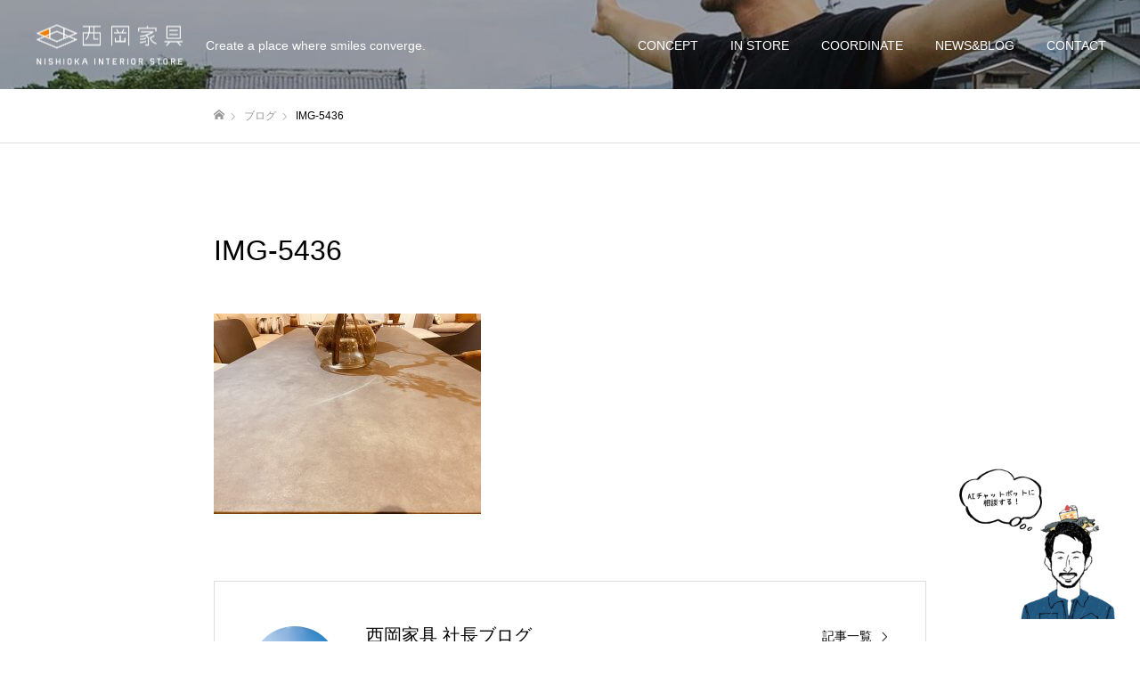

--- FILE ---
content_type: text/html; charset=UTF-8
request_url: https://n-oka.net/%E3%82%AA%E3%82%B9%E3%82%B9%E3%83%A1%E5%95%86%E5%93%81%EF%BC%92%E7%82%B9/img-5436/
body_size: 16181
content:
<!DOCTYPE html><html class="pc" dir="ltr" lang="ja"
 prefix="og: https://ogp.me/ns#" ><head><meta charset="UTF-8"> <!--[if IE]><meta http-equiv="X-UA-Compatible" content="IE=edge"><![endif]--><meta name="viewport" content="width=device-width"><meta name="format-detection" content="telephone=no"><meta name="description" content="Create a place where smiles converge."><link rel="pingback" href="https://n-oka.net/xmlrpc.php"><link rel="shortcut icon" href="https://n-oka.net/wp-content/uploads/2019/10/favicon.jpg"><title>IMG-5436 | 西岡家具</title><meta name="robots" content="max-image-preview:large" /><link rel="canonical" href="https://n-oka.net/%e3%82%aa%e3%82%b9%e3%82%b9%e3%83%a1%e5%95%86%e5%93%81%ef%bc%92%e7%82%b9/img-5436/" /><meta name="generator" content="All in One SEO (AIOSEO) 4.2.9 " /><meta property="og:locale" content="ja_JP" /><meta property="og:site_name" content="西岡家具公式ホームページ" /><meta property="og:type" content="article" /><meta property="og:title" content="IMG-5436 | 西岡家具" /><meta property="og:url" content="https://n-oka.net/%e3%82%aa%e3%82%b9%e3%82%b9%e3%83%a1%e5%95%86%e5%93%81%ef%bc%92%e7%82%b9/img-5436/" /><meta property="fb:app_id" content="496686060968377" /><meta property="fb:admins" content="882171615160765" /><meta property="og:image" content="https://n-oka.net/wp-content/uploads/2020/04/A7303846.jpg" /><meta property="og:image:secure_url" content="https://n-oka.net/wp-content/uploads/2020/04/A7303846.jpg" /><meta property="og:image:width" content="800" /><meta property="og:image:height" content="533" /><meta property="article:published_time" content="2021-07-02T12:12:27+00:00" /><meta property="article:modified_time" content="2021-07-02T12:12:27+00:00" /><meta property="article:publisher" content="https://www.facebook.com/nishiokainteriorstore/" /><meta name="twitter:card" content="summary" /><meta name="twitter:title" content="IMG-5436 | 西岡家具" /><meta name="twitter:image" content="https://n-oka.net/wp-content/uploads/2020/04/A7303846.jpg" /> <script type="application/ld+json" class="aioseo-schema">{"@context":"https:\/\/schema.org","@graph":[{"@type":"BreadcrumbList","@id":"https:\/\/n-oka.net\/%e3%82%aa%e3%82%b9%e3%82%b9%e3%83%a1%e5%95%86%e5%93%81%ef%bc%92%e7%82%b9\/img-5436\/#breadcrumblist","itemListElement":[{"@type":"ListItem","@id":"https:\/\/n-oka.net\/#listItem","position":1,"item":{"@type":"WebPage","@id":"https:\/\/n-oka.net\/","name":"\u30db\u30fc\u30e0","description":"\u79c1\u305f\u3061\u897f\u5ca1\u5bb6\u5177\u306f\u3001\u7d20\u6575\u306a\u30a4\u30f3\u30c6\u30ea\u30a2\u3092\u30d9\u30fc\u30b9\u306b\u3001\u30d2\u30c8\u30fb\u30e2\u30ce\u30fb\u30b3\u30c8\u3092\u7e4b\u3052\u308b\u5730\u57df\u306e\u30b3\u30df\u30e5\u30cb\u30b1\u30fc\u30b7\u30e7\u30f3\u30b9\u30da\u30fc\u30b9\u3067\u3042\u308a\u305f\u3044\u3068\u8003\u3048\u3066\u3044\u307e\u3059\u3002\u30de\u30eb\u30b7\u30a7\u3084\u30d5\u30a7\u30b9\u30bf\u3001\u8b1b\u6f14\u4f1a\u3084\u97f3\u697dLIVE\u306a\u3069\u30a4\u30f3\u30c6\u30ea\u30a2\u30b7\u30e7\u30c3\u30d7\u306e\u57a3\u6839\u3092\u8d8a\u3048\u3066\u6ca2\u5c71\u306e\u65b9\u3068\u30b3\u30e9\u30dc\u30ec\u30fc\u30b7\u30e7\u30f3\u3092\u4f01\u753b\u3057\u3066\u3044\u307e\u3059\u3002","url":"https:\/\/n-oka.net\/"},"nextItem":"https:\/\/n-oka.net\/%e3%82%aa%e3%82%b9%e3%82%b9%e3%83%a1%e5%95%86%e5%93%81%ef%bc%92%e7%82%b9\/img-5436\/#listItem"},{"@type":"ListItem","@id":"https:\/\/n-oka.net\/%e3%82%aa%e3%82%b9%e3%82%b9%e3%83%a1%e5%95%86%e5%93%81%ef%bc%92%e7%82%b9\/img-5436\/#listItem","position":2,"item":{"@type":"WebPage","@id":"https:\/\/n-oka.net\/%e3%82%aa%e3%82%b9%e3%82%b9%e3%83%a1%e5%95%86%e5%93%81%ef%bc%92%e7%82%b9\/img-5436\/","name":"IMG-5436","url":"https:\/\/n-oka.net\/%e3%82%aa%e3%82%b9%e3%82%b9%e3%83%a1%e5%95%86%e5%93%81%ef%bc%92%e7%82%b9\/img-5436\/"},"previousItem":"https:\/\/n-oka.net\/#listItem"}]},{"@type":"ItemPage","@id":"https:\/\/n-oka.net\/%e3%82%aa%e3%82%b9%e3%82%b9%e3%83%a1%e5%95%86%e5%93%81%ef%bc%92%e7%82%b9\/img-5436\/#itempage","url":"https:\/\/n-oka.net\/%e3%82%aa%e3%82%b9%e3%82%b9%e3%83%a1%e5%95%86%e5%93%81%ef%bc%92%e7%82%b9\/img-5436\/","name":"IMG-5436 | \u897f\u5ca1\u5bb6\u5177","inLanguage":"ja","isPartOf":{"@id":"https:\/\/n-oka.net\/#website"},"breadcrumb":{"@id":"https:\/\/n-oka.net\/%e3%82%aa%e3%82%b9%e3%82%b9%e3%83%a1%e5%95%86%e5%93%81%ef%bc%92%e7%82%b9\/img-5436\/#breadcrumblist"},"author":{"@id":"https:\/\/n-oka.net\/author\/nishioka\/#author"},"creator":{"@id":"https:\/\/n-oka.net\/author\/nishioka\/#author"},"datePublished":"2021-07-02T12:12:27+09:00","dateModified":"2021-07-02T12:12:27+09:00"},{"@type":"Organization","@id":"https:\/\/n-oka.net\/#organization","name":"\u6709\u9650\u4f1a\u793e \u897f\u5ca1\u5bb6\u5177\u5e97","url":"https:\/\/n-oka.net\/","sameAs":["https:\/\/www.instagram.com\/nishiokakaguten\/","https:\/\/www.youtube.com\/channel\/UCwi2rxIARcqX2GcF4H74WrQ"],"contactPoint":{"@type":"ContactPoint","telephone":"+81875254256","contactType":"Reservations"}},{"@type":"Person","@id":"https:\/\/n-oka.net\/author\/nishioka\/#author","url":"https:\/\/n-oka.net\/author\/nishioka\/","name":"\u897f\u5ca1\u5bb6\u5177 \u793e\u9577\u30d6\u30ed\u30b0","image":{"@type":"ImageObject","@id":"https:\/\/n-oka.net\/%e3%82%aa%e3%82%b9%e3%82%b9%e3%83%a1%e5%95%86%e5%93%81%ef%bc%92%e7%82%b9\/img-5436\/#authorImage","url":"https:\/\/secure.gravatar.com\/avatar\/a36c4c594c38089324ef71cff31f5da70262e9be038bbb3d2e1b36dae702790c?s=96&d=mm&r=g","width":96,"height":96,"caption":"\u897f\u5ca1\u5bb6\u5177 \u793e\u9577\u30d6\u30ed\u30b0"}},{"@type":"WebSite","@id":"https:\/\/n-oka.net\/#website","url":"https:\/\/n-oka.net\/","name":"\u897f\u5ca1\u5bb6\u5177","description":"Create a place where smiles converge.","inLanguage":"ja","publisher":{"@id":"https:\/\/n-oka.net\/#organization"}}]}</script> <link rel='dns-prefetch' href='//cdnjs.cloudflare.com' /><link rel='dns-prefetch' href='//www.googletagmanager.com' /><link rel="alternate" type="application/rss+xml" title="西岡家具 &raquo; フィード" href="https://n-oka.net/feed/" /><link rel="alternate" type="application/rss+xml" title="西岡家具 &raquo; コメントフィード" href="https://n-oka.net/comments/feed/" /><link rel="alternate" type="application/rss+xml" title="西岡家具 &raquo; IMG-5436 のコメントのフィード" href="https://n-oka.net/%e3%82%aa%e3%82%b9%e3%82%b9%e3%83%a1%e5%95%86%e5%93%81%ef%bc%92%e7%82%b9/img-5436/feed/" /><link rel="alternate" title="oEmbed (JSON)" type="application/json+oembed" href="https://n-oka.net/wp-json/oembed/1.0/embed?url=https%3A%2F%2Fn-oka.net%2F%25e3%2582%25aa%25e3%2582%25b9%25e3%2582%25b9%25e3%2583%25a1%25e5%2595%2586%25e5%2593%2581%25ef%25bc%2592%25e7%2582%25b9%2Fimg-5436%2F" /><link rel="alternate" title="oEmbed (XML)" type="text/xml+oembed" href="https://n-oka.net/wp-json/oembed/1.0/embed?url=https%3A%2F%2Fn-oka.net%2F%25e3%2582%25aa%25e3%2582%25b9%25e3%2582%25b9%25e3%2583%25a1%25e5%2595%2586%25e5%2593%2581%25ef%25bc%2592%25e7%2582%25b9%2Fimg-5436%2F&#038;format=xml" /> <style id='wp-img-auto-sizes-contain-inline-css' type='text/css'>img:is([sizes=auto i],[sizes^="auto," i]){contain-intrinsic-size:3000px 1500px}
/*# sourceURL=wp-img-auto-sizes-contain-inline-css */</style><link rel='stylesheet' id='style-css' href='https://n-oka.net/wp-content/cache/autoptimize/css/autoptimize_single_d3e218b27ccf9da9bd6d7bba5a8c6c67.css?ver=2.0.2' type='text/css' media='all' /><style id='wp-emoji-styles-inline-css' type='text/css'>img.wp-smiley, img.emoji {
		display: inline !important;
		border: none !important;
		box-shadow: none !important;
		height: 1em !important;
		width: 1em !important;
		margin: 0 0.07em !important;
		vertical-align: -0.1em !important;
		background: none !important;
		padding: 0 !important;
	}
/*# sourceURL=wp-emoji-styles-inline-css */</style><style id='wp-block-library-inline-css' type='text/css'>:root{--wp-block-synced-color:#7a00df;--wp-block-synced-color--rgb:122,0,223;--wp-bound-block-color:var(--wp-block-synced-color);--wp-editor-canvas-background:#ddd;--wp-admin-theme-color:#007cba;--wp-admin-theme-color--rgb:0,124,186;--wp-admin-theme-color-darker-10:#006ba1;--wp-admin-theme-color-darker-10--rgb:0,107,160.5;--wp-admin-theme-color-darker-20:#005a87;--wp-admin-theme-color-darker-20--rgb:0,90,135;--wp-admin-border-width-focus:2px}@media (min-resolution:192dpi){:root{--wp-admin-border-width-focus:1.5px}}.wp-element-button{cursor:pointer}:root .has-very-light-gray-background-color{background-color:#eee}:root .has-very-dark-gray-background-color{background-color:#313131}:root .has-very-light-gray-color{color:#eee}:root .has-very-dark-gray-color{color:#313131}:root .has-vivid-green-cyan-to-vivid-cyan-blue-gradient-background{background:linear-gradient(135deg,#00d084,#0693e3)}:root .has-purple-crush-gradient-background{background:linear-gradient(135deg,#34e2e4,#4721fb 50%,#ab1dfe)}:root .has-hazy-dawn-gradient-background{background:linear-gradient(135deg,#faaca8,#dad0ec)}:root .has-subdued-olive-gradient-background{background:linear-gradient(135deg,#fafae1,#67a671)}:root .has-atomic-cream-gradient-background{background:linear-gradient(135deg,#fdd79a,#004a59)}:root .has-nightshade-gradient-background{background:linear-gradient(135deg,#330968,#31cdcf)}:root .has-midnight-gradient-background{background:linear-gradient(135deg,#020381,#2874fc)}:root{--wp--preset--font-size--normal:16px;--wp--preset--font-size--huge:42px}.has-regular-font-size{font-size:1em}.has-larger-font-size{font-size:2.625em}.has-normal-font-size{font-size:var(--wp--preset--font-size--normal)}.has-huge-font-size{font-size:var(--wp--preset--font-size--huge)}.has-text-align-center{text-align:center}.has-text-align-left{text-align:left}.has-text-align-right{text-align:right}.has-fit-text{white-space:nowrap!important}#end-resizable-editor-section{display:none}.aligncenter{clear:both}.items-justified-left{justify-content:flex-start}.items-justified-center{justify-content:center}.items-justified-right{justify-content:flex-end}.items-justified-space-between{justify-content:space-between}.screen-reader-text{border:0;clip-path:inset(50%);height:1px;margin:-1px;overflow:hidden;padding:0;position:absolute;width:1px;word-wrap:normal!important}.screen-reader-text:focus{background-color:#ddd;clip-path:none;color:#444;display:block;font-size:1em;height:auto;left:5px;line-height:normal;padding:15px 23px 14px;text-decoration:none;top:5px;width:auto;z-index:100000}html :where(.has-border-color){border-style:solid}html :where([style*=border-top-color]){border-top-style:solid}html :where([style*=border-right-color]){border-right-style:solid}html :where([style*=border-bottom-color]){border-bottom-style:solid}html :where([style*=border-left-color]){border-left-style:solid}html :where([style*=border-width]){border-style:solid}html :where([style*=border-top-width]){border-top-style:solid}html :where([style*=border-right-width]){border-right-style:solid}html :where([style*=border-bottom-width]){border-bottom-style:solid}html :where([style*=border-left-width]){border-left-style:solid}html :where(img[class*=wp-image-]){height:auto;max-width:100%}:where(figure){margin:0 0 1em}html :where(.is-position-sticky){--wp-admin--admin-bar--position-offset:var(--wp-admin--admin-bar--height,0px)}@media screen and (max-width:600px){html :where(.is-position-sticky){--wp-admin--admin-bar--position-offset:0px}}
/*wp_block_styles_on_demand_placeholder:69590bcd09ea4*/
/*# sourceURL=wp-block-library-inline-css */</style><style id='classic-theme-styles-inline-css' type='text/css'>/*! This file is auto-generated */
.wp-block-button__link{color:#fff;background-color:#32373c;border-radius:9999px;box-shadow:none;text-decoration:none;padding:calc(.667em + 2px) calc(1.333em + 2px);font-size:1.125em}.wp-block-file__button{background:#32373c;color:#fff;text-decoration:none}
/*# sourceURL=/wp-includes/css/classic-themes.min.css */</style><link rel='stylesheet' id='go-pricing-styles-css' href='https://n-oka.net/wp-content/cache/autoptimize/css/autoptimize_single_c466298e7d920fc91479c7677062fed8.css?ver=3.3.19' type='text/css' media='all' /> <script type="text/javascript" id="gw-tweenmax-js-before">var oldGS=window.GreenSockGlobals,oldGSQueue=window._gsQueue,oldGSDefine=window._gsDefine;window._gsDefine=null;delete(window._gsDefine);var gwGS=window.GreenSockGlobals={};
//# sourceURL=gw-tweenmax-js-before</script> <script type="text/javascript" src="https://cdnjs.cloudflare.com/ajax/libs/gsap/1.11.2/TweenMax.min.js" id="gw-tweenmax-js"></script> <script type="text/javascript" id="gw-tweenmax-js-after">try{window.GreenSockGlobals=null;window._gsQueue=null;window._gsDefine=null;delete(window.GreenSockGlobals);delete(window._gsQueue);delete(window._gsDefine);window.GreenSockGlobals=oldGS;window._gsQueue=oldGSQueue;window._gsDefine=oldGSDefine;}catch(e){}
//# sourceURL=gw-tweenmax-js-after</script>  <script type="text/javascript" src="https://www.googletagmanager.com/gtag/js?id=UA-155176860-1" id="google_gtagjs-js" async></script> <script type="text/javascript" id="google_gtagjs-js-after">window.dataLayer = window.dataLayer || [];function gtag(){dataLayer.push(arguments);}
gtag('set', 'linker', {"domains":["n-oka.net"]} );
gtag("js", new Date());
gtag("set", "developer_id.dZTNiMT", true);
gtag("config", "UA-155176860-1", {"anonymize_ip":true});
gtag("config", "G-X65TN0C8H2");
//# sourceURL=google_gtagjs-js-after</script> <link rel="https://api.w.org/" href="https://n-oka.net/wp-json/" /><link rel="alternate" title="JSON" type="application/json" href="https://n-oka.net/wp-json/wp/v2/media/1120" /><link rel='shortlink' href='https://n-oka.net/?p=1120' /><meta name="generator" content="Site Kit by Google 1.92.0" /><link rel="stylesheet" href="https://n-oka.net/wp-content/cache/autoptimize/css/autoptimize_single_c3711226fc03cc0b2abf54e8bf2a8cc5.css?ver=2.0.2"><link rel="stylesheet" href="https://n-oka.net/wp-content/cache/autoptimize/css/autoptimize_single_0ceffc4d56c6c6d90a6885b2ec7e527e.css?ver=2.0.2"><link rel="stylesheet" media="screen and (max-width:1050px)" href="https://n-oka.net/wp-content/cache/autoptimize/css/autoptimize_single_856f8a45de1d9aa27cfa50c3ce498180.css?ver=2.0.2"><link rel="stylesheet" media="screen and (max-width:1050px)" href="https://n-oka.net/wp-content/cache/autoptimize/css/autoptimize_single_26e40adfcdb9811fb47e0bb2bbc7ce0a.css?ver=2.0.2"><link rel="stylesheet" href="https://n-oka.net/wp-content/cache/autoptimize/css/autoptimize_single_896d9b80b3e9702d2d6eb1e6f433e92c.css?ver=2.0.2"><style type="text/css">body, input, textarea { font-family: "Hiragino Sans", "ヒラギノ角ゴ ProN", "Hiragino Kaku Gothic ProN", "游ゴシック", YuGothic, "メイリオ", Meiryo, sans-serif; }

.rich_font, .p-vertical { font-family: Arial, "Hiragino Kaku Gothic ProN", "ヒラギノ角ゴ ProN W3", "メイリオ", Meiryo, sans-serif; }

.rich_font_type1 { font-family: Arial, "Hiragino Kaku Gothic ProN", "ヒラギノ角ゴ ProN W3", "メイリオ", Meiryo, sans-serif; }
.rich_font_type2 { font-family: "Hiragino Sans", "ヒラギノ角ゴ ProN", "Hiragino Kaku Gothic ProN", "游ゴシック", YuGothic, "メイリオ", Meiryo, sans-serif; font-weight:500; }
.rich_font_type3 { font-family: "Times New Roman" , "游明朝" , "Yu Mincho" , "游明朝体" , "YuMincho" , "ヒラギノ明朝 Pro W3" , "Hiragino Mincho Pro" , "HiraMinProN-W3" , "HGS明朝E" , "ＭＳ Ｐ明朝" , "MS PMincho" , serif; font-weight:500; }

.post_content, #next_prev_post { font-family: "Hiragino Sans", "ヒラギノ角ゴ ProN", "Hiragino Kaku Gothic ProN", "游ゴシック", YuGothic, "メイリオ", Meiryo, sans-serif; }

#header, #header a, #menu_button:before { color:#ffffff; }
#header a:hover, #menu_button:hover:before { color:rgba(255,255,255,0.5); }
#header.active, .header_fix #header, .header_fix_mobile #header {
  color:#000000;
  background:rgba(255,255,255,1);
}
#header.active a, .header_fix #header a, .header_fix_mobile #header a, .header_fix_mobile #menu_button:before { color:#000000; }
#header.active a:hover, .header_fix #header a:hover, .header_fix_mobile #header a:hover, .header_fix_mobile #menu_button:hover:before { color:#999999; }
@media screen and (max-width:1050px) {
  #header {
    color:#000000;
    background:rgba(255,255,255,1);
  }
  #header a, #menu_button:before { color:#000000; }
  #header a:hover, #menu_button:hover:before { color:#999999; }
}
#header_logo .desc{ font-size: 14px; }

#global_menu > ul > li > a { color:#ffffff; }
#global_menu > ul > li > a:hover { color:rgba(255,255,255,0.5); }
#global_menu > ul > li a.active, #global_menu > ul > li.active_button > a { color:#999999; }
#global_menu ul ul a { color:#FFFFFF !important; background:#000000; }
#global_menu ul ul a:hover { background:#333333; }

#drawer_menu { background:#222222; }
#mobile_menu a { color:#ffffff; background:#222222; border-bottom:1px solid #444444; }
#mobile_menu li li a { background:#333333; }
#mobile_menu a:hover, #drawer_menu .close_button:hover, #mobile_menu .child_menu_button:hover { color:#ffffff; background:#ff4b54; }

.megamenu_blog_list { background:#000000; }
.megamenu_blog_list_inner { border-color:rgba(255,255,255,0.3); }
.megamenu_blog_list .menu_area a, .megamenu_blog_list .menu_area a:hover, .megamenu_blog_list .menu_area li.active a, .megamenu_blog_list .post_list li .title { color:#ffffff !important; }
.megamenu_blog_list .menu_area a:hover, .megamenu_blog_list .menu_area li.active a, .megamenu_blog_list .post_list { background:#333333; }
.megamenu_blog_list .post_list li .overlay {
  background: -webkit-linear-gradient(top, transparent, rgba(0,0,0,0.5));
  background: linear-gradient(to bottom, transparent, rgba(0,0,0,0.5));
}
#footer_banner .item1 a { color:#ffffff !important; }
#footer_banner .item1 .title { font-size:24px; }
#footer_banner .item1 .desc { font-size:14px; }
#footer_banner .item1 .overlay { background:rgba(130,36,227,0.5); }
@media screen and (max-width:650px) {
  #footer_banner .item1 .title { font-size:20px; }
  #footer_banner .item1 .desc { font-size:12px; }
}
#footer_banner .item2 a { color:#ffffff !important; }
#footer_banner .item2 .title { font-size:24px; }
#footer_banner .item2 .desc { font-size:14px; }
#footer_banner .item2 .overlay { background:rgba(62,130,40,0.5); }
@media screen and (max-width:650px) {
  #footer_banner .item2 .title { font-size:20px; }
  #footer_banner .item2 .desc { font-size:12px; }
}
#footer_banner .item3 a { color:#ffffff !important; }
#footer_banner .item3 .title { font-size:24px; }
#footer_banner .item3 .desc { font-size:14px; }
#footer_banner .item3 .overlay { background:rgba(221,153,51,0.5); }
@media screen and (max-width:650px) {
  #footer_banner .item3 .title { font-size:20px; }
  #footer_banner .item3 .desc { font-size:12px; }
}
#footer_banner .item4 a { color:#ffffff !important; }
#footer_banner .item4 .title { font-size:24px; }
#footer_banner .item4 .desc { font-size:14px; }
@media screen and (max-width:650px) {
  #footer_banner .item4 .title { font-size:20px; }
  #footer_banner .item4 .desc { font-size:12px; }
}
.work_list .item .title { font-size:16px; }
.work_list .category {
  font-size:14px; color:#ffffff;
  background: -webkit-linear-gradient(top, transparent, rgba(0,0,0,0.7));
  background: linear-gradient(to bottom, transparent, rgba(0,0,0,0.7));
}
@media screen and (max-width:650px) {
  .work_list .item .title { font-size:14px; }
  .work_list .category { font-size:12px; }
}
body.single .post_content { font-size:16px; }
#page_header_catch .catch { font-size:50px; color:#FFFFFF; }
#page_header_catch .desc { font-size:16px; color:#FFFFFF; }
#tab_button_list li span { font-size:14px; }
#archive_catch h2 { font-size:30px; }
#blog_list .title { font-size:26px; }
#blog_list .excerpt { font-size:16px; }
#blog_list a .title_area { color:#ffffff !important; }
#blog_list a:hover .title_area { color:#cccccc !important; }
#blog_list .category a, #single_category a { color:#FFFFFF; background:#000000; }
#blog_list .category a:hover, #single_category a:hover { color:#FFFFFF; background:#333333; }
#blog_list .overlay {
  background: -webkit-linear-gradient(top, transparent, rgba(0,0,0,0.5));
  background: linear-gradient(to bottom, transparent, rgba(0,0,0,0.5));
}
#post_title_area .title { font-size:32px; }
@media screen and (max-width:650px) {
  body.single .post_content { font-size:14px; }
  #page_header_catch .catch { font-size:30px; }
  #page_header_catch .desc { font-size:14px; }
  #tab_button_list li span { font-size:12px; }
  #archive_catch h2 { font-size:20px; }
  #blog_list .title { font-size:20px; }
  #blog_list .excerpt { font-size:13px; }
  #post_title_area .title { font-size:20px; }
  #related_post .headline { font-size:16px; }
}

.author_profile a.avatar img, .animate_image img, .animate_background .image {
  width:100%; height:auto;
  -webkit-transition: transform  0.75s ease;
  transition: transform  0.75s ease;
}
.author_profile a.avatar:hover img, .animate_image:hover img, .animate_background:hover .image {
  -webkit-transform: scale(1.2);
  transform: scale(1.2);
}




a { color:#000; }

#comment_headline, .tcd_category_list a:hover, .tcd_category_list .child_menu_button:hover, .side_headline, #faq_category li a:hover, #faq_category li.active a, #archive_service .bottom_area .sub_category li a:hover,
  #side_service_category_list a:hover, #side_service_category_list li.active > a, #side_faq_category_list a:hover, #side_faq_category_list li.active a, #side_staff_list a:hover, #side_staff_list li.active a, .cf_data_list li a:hover,
    #side_campaign_category_list a:hover, #side_campaign_category_list li.active a, #side_clinic_list a:hover, #side_clinic_list li.active a
{ color: #000000; }

#index_slider .search_button:hover input, #return_top a, #comment_tab li a:hover, #comment_tab li.active a, #comment_header #comment_closed p, #submit_comment:hover, #cancel_comment_reply a:hover, #p_readmore .button:hover,
  #wp-calendar td a:hover, #p_readmore .button, .page_navi span.current, .page_navi a:hover, #post_pagination p, #post_pagination a:hover, .c-pw__btn:hover
{ background-color: #000000; }

#guest_info input:focus, #comment_textarea textarea:focus, .c-pw__box-input:focus, .page_navi span.current, .page_navi a:hover, #post_pagination p, #post_pagination a:hover
{ border-color: #000000; }

#comment_tab li.active a:after, #comment_header #comment_closed p:after
{ border-color:#000000 transparent transparent transparent; }


#footer a:hover, .cardlink_title a:hover, #related_post .item a:hover, .comment a:hover, .comment_form_wrapper a:hover,
  #bread_crumb a:hover, #bread_crumb li.home a:hover:after, .author_profile a:hover, .author_profile .author_link li a:hover:before, #post_meta_bottom a:hover,
    #recent_news a.link:hover, #recent_news .link:hover:after, #recent_news li a:hover .title, #searchform .submit_button:hover:before, .styled_post_list1 a:hover .title_area, .styled_post_list1 a:hover .date, .p-dropdown__title:hover:after, .p-dropdown__list li a:hover
{ color: #333333; }
#post_pagination a:hover, #p_readmore .button:hover, #return_top a:hover
{ background-color: #333333; }
.post_content a, .custom-html-widget a { color: #000000; }
.post_content a:hover, .custom-html-widget a:hover { color:#999999; }
#site_wrap { display:none; }
#site_loader_overlay {
  background:#ffffff;
  opacity: 1;
  position: fixed;
  top: 0px;
  left: 0px;
  width: 100%;
  height: 100%;
  width: 100vw;
  height: 100vh;
  z-index: 99999;
}
#site_loader_logo {
  position:relative; width:100%; height:100%; opacity:0;
}
#site_loader_logo.active {
  -webkit-animation: opacityAnimation 1.0s ease forwards 1.0s;
  animation: opacityAnimation 1.0s ease forwards 1.0s;
}
#site_loader_logo_inner {
  position:absolute; text-align:center; width:100%;
  top:50%; -ms-transform: translateY(-50%); -webkit-transform: translateY(-50%); transform: translateY(-50%);
}
#site_loader_logo img.mobile { display:none; }
#site_loader_logo_inner p { margin-top:20px; line-height:2; }
@media screen and (max-width:750px) {
  #site_loader_logo.has_mobile_logo img.pc { display:none; }
  #site_loader_logo.has_mobile_logo img.mobile { display:inline; }
}
#site_loader_animation {
  width: 48px;
  height: 48px;
  font-size: 10px;
  text-indent: -9999em;
  position: fixed;
  top: 0;
  left: 0;
	right: 0;
	bottom: 0;
	margin: auto;
  border: 3px solid rgba(0,0,0,0.2);
  border-top-color: #000000;
  border-radius: 50%;
  -webkit-animation: loading-circle 1.1s infinite linear;
  animation: loading-circle 1.1s infinite linear;
}
@-webkit-keyframes loading-circle {
  0% { -webkit-transform: rotate(0deg); transform: rotate(0deg); }
  100% { -webkit-transform: rotate(360deg); transform: rotate(360deg); }
}
@media only screen and (max-width: 767px) {
	#site_loader_animation { width: 30px; height: 30px; }
}
@keyframes loading-circle {
  0% { -webkit-transform: rotate(0deg); transform: rotate(0deg); }
  100% { -webkit-transform: rotate(360deg); transform: rotate(360deg); }
}
#site_loader_logo_inner p { font-size:16px; color:#000000; }
@media screen and (max-width:750px) {
  #site_loader_logo_inner p { font-size:px; }
}

.pc #header, #page_header .catch, #page_header .desc, #page_header .headline { opacity: 1; }
.pc #header.animate, #page_header .catch.animate, #page_header .desc.animate { animation: none; }</style><style type="text/css" id="wp-custom-css">.index_content2{
	padding-bottom:0;
}
.index_work_list{
	padding:0;
}
.num9{
	  margin: 3vh 10vw;
    padding: 100px;
}

@media (max-width: 1000px) {
.num9{
	  margin: 50px auto;
    padding: 50px;
}
}</style> <script src="https://cyph-chatup.net/chat-flow/embed-manager.js?client=chatup-0001"></script> </head><body data-rsssl=1 id="body" class="attachment wp-singular attachment-template-default single single-attachment postid-1120 attachmentid-1120 attachment-jpeg wp-theme-fake_tcd074 hide_desc_mobile use_header_fix use_mobile_header_fix"><div id="container"><header id="header" class="animate_pc"><div id="header_logo"><h2 class="logo"> <a href="https://n-oka.net/" title="西岡家具"> <noscript><img class="pc_logo_image type1" src="https://n-oka.net/wp-content/uploads/2019/09/logo_wh.png?1767443405" alt="西岡家具" title="西岡家具" width="166" height="47" /></noscript><img class="lazyload pc_logo_image type1" src='data:image/svg+xml,%3Csvg%20xmlns=%22http://www.w3.org/2000/svg%22%20viewBox=%220%200%20166%2047%22%3E%3C/svg%3E' data-src="https://n-oka.net/wp-content/uploads/2019/09/logo_wh.png?1767443405" alt="西岡家具" title="西岡家具" width="166" height="47" /> <noscript><img class="pc_logo_image type2" src="https://n-oka.net/wp-content/uploads/2019/09/logo_bk.png?1767443405" alt="西岡家具" title="西岡家具" width="166" height="47" /></noscript><img class="lazyload pc_logo_image type2" src='data:image/svg+xml,%3Csvg%20xmlns=%22http://www.w3.org/2000/svg%22%20viewBox=%220%200%20166%2047%22%3E%3C/svg%3E' data-src="https://n-oka.net/wp-content/uploads/2019/09/logo_bk.png?1767443405" alt="西岡家具" title="西岡家具" width="166" height="47" /> <noscript><img class="mobile_logo_image" src="https://n-oka.net/wp-content/uploads/2019/09/logo_bk.png?1767443405" alt="西岡家具" title="西岡家具" width="166" height="47" /></noscript><img class="lazyload mobile_logo_image" src='data:image/svg+xml,%3Csvg%20xmlns=%22http://www.w3.org/2000/svg%22%20viewBox=%220%200%20166%2047%22%3E%3C/svg%3E' data-src="https://n-oka.net/wp-content/uploads/2019/09/logo_bk.png?1767443405" alt="西岡家具" title="西岡家具" width="166" height="47" /> </a></h2><h3 class="desc show_in_mobile">Create a place where smiles converge.</h3></div> <a href="#" id="menu_button"><span>メニュー</span></a><nav id="global_menu"><ul id="menu-%e3%83%a1%e3%82%a4%e3%83%b3%e3%83%a1%e3%83%8b%e3%83%a5%e3%83%bc" class="menu"><li id="menu-item-3082" class="menu-item menu-item-type-post_type menu-item-object-page menu-item-3082"><a href="https://n-oka.net/concept/">CONCEPT</a></li><li id="menu-item-152" class="menu-item menu-item-type-post_type menu-item-object-page menu-item-has-children menu-item-152"><a href="https://n-oka.net/store-top/">IN STORE</a><ul class="sub-menu"><li id="menu-item-2197" class="menu-item menu-item-type-post_type menu-item-object-page menu-item-2197"><a href="https://n-oka.net/crash-the-buddys-shop/">CRASH THE BUDDY’S SHOP</a></li><li id="menu-item-457" class="menu-item menu-item-type-post_type menu-item-object-page menu-item-457"><a href="https://n-oka.net/store-top/livingdining/">LIVING&#038;DINING</a></li><li id="menu-item-2925" class="menu-item menu-item-type-post_type menu-item-object-page menu-item-2925"><a href="https://n-oka.net/interior/">INTERIOR</a></li><li id="menu-item-458" class="menu-item menu-item-type-post_type menu-item-object-page menu-item-458"><a href="https://n-oka.net/store-top/goodsfoods/">GOODS&#038;FOODS</a></li><li id="menu-item-459" class="menu-item menu-item-type-post_type menu-item-object-page menu-item-459"><a href="https://n-oka.net/store-top/babykids/">BABY&#038;KIDS</a></li><li id="menu-item-155" class="menu-item menu-item-type-post_type menu-item-object-page menu-item-155"><a href="https://n-oka.net/store-top/service/">SERVICE</a></li><li id="menu-item-154" class="menu-item menu-item-type-post_type menu-item-object-page menu-item-154"><a href="https://n-oka.net/store-top/desk/">学習机のススメ</a></li><li id="menu-item-2692" class="menu-item menu-item-type-post_type menu-item-object-page menu-item-2692"><a href="https://n-oka.net/sleeping-concierge/">GOOD SLEEP STORE</a></li></ul></li><li id="menu-item-34" class="menu-item menu-item-type-custom menu-item-object-custom menu-item-has-children menu-item-34"><a href="https://n-oka.net/works/">COORDINATE</a><ul class="sub-menu"><li id="menu-item-166" class="menu-item menu-item-type-taxonomy menu-item-object-landmark menu-item-166"><a href="https://n-oka.net/customer/corporations/">法人のお客様</a></li><li id="menu-item-167" class="menu-item menu-item-type-taxonomy menu-item-object-landmark menu-item-167"><a href="https://n-oka.net/customer/individuals/">個人のお客様</a></li><li id="menu-item-168" class="menu-item menu-item-type-taxonomy menu-item-object-area menu-item-168"><a href="https://n-oka.net/details/newhome/">新築住宅</a></li><li id="menu-item-169" class="menu-item menu-item-type-taxonomy menu-item-object-area menu-item-169"><a href="https://n-oka.net/details/shop/">施設</a></li></ul></li><li id="menu-item-121" class="menu-item menu-item-type-post_type menu-item-object-page current_page_parent menu-item-has-children menu-item-121"><a href="https://n-oka.net/news/" class="megamenu_button" data-megamenu="js-megamenu121">NEWS&BLOG</a><ul class="sub-menu"><li id="menu-item-124" class="menu-item menu-item-type-taxonomy menu-item-object-category menu-item-124"><a href="https://n-oka.net/category/news/">ニュース</a></li><li id="menu-item-123" class="menu-item menu-item-type-taxonomy menu-item-object-category menu-item-123"><a href="https://n-oka.net/category/sale/">セール</a></li><li id="menu-item-122" class="menu-item menu-item-type-taxonomy menu-item-object-category menu-item-122"><a href="https://n-oka.net/category/event/">イベント</a></li><li id="menu-item-771" class="menu-item menu-item-type-taxonomy menu-item-object-category menu-item-771"><a href="https://n-oka.net/category/president-blog/">社長ブログ</a></li></ul></li><li id="menu-item-151" class="menu-item menu-item-type-post_type menu-item-object-page menu-item-151"><a href="https://n-oka.net/contact/">CONTACT</a></li></ul></nav><div class="megamenu_blog_list" id="js-megamenu121"><div class="megamenu_blog_list_inner clearfix"><ul class="menu_area"><li class="active"><a class="cat_id12" href="https://n-oka.net/category/news/">ニュース</a></li><li><a class="cat_id11" href="https://n-oka.net/category/sale/">セール</a></li><li><a class="cat_id10" href="https://n-oka.net/category/event/">イベント</a></li><li><a class="cat_id20" href="https://n-oka.net/category/president-blog/">社長ブログ</a></li></ul><div class="post_list_area"><ol class="post_list clearfix cat_id12"><li> <a class="link animate_background" href="https://n-oka.net/happy-new-year-2025/"><h3 class="title"><span>HAPPY NEW YEAR 2025</span></h3><div class="overlay"></div><div class="image" style="background:url(https://n-oka.net/wp-content/uploads/2024/12/nk_2025hatsuuri_banner_v3_news-520x301.jpg) no-repeat center center; background-size:cover;"></div> </a></li><li> <a class="link animate_background" href="https://n-oka.net/%e5%ba%97%e5%86%85%e6%95%a3%e6%ad%a9%e3%83%a0%e3%83%bc%e3%83%93%e3%83%bc%e3%82%92%e5%85%ac%e9%96%8b%e3%81%97%e3%81%be%e3%81%97%e3%81%9f/"><h3 class="title"><span>店内散歩ムービーを公開しました</span></h3><div class="overlay"></div><div class="image" style="background:url(https://n-oka.net/wp-content/themes/fake_tcd074/img/common/no_image1.gif) no-repeat center center; background-size:cover;"></div> </a></li><li> <a class="link animate_background" href="https://n-oka.net/%e3%83%9b%e3%83%bc%e3%83%a0%e3%83%9a%e3%83%bc%e3%82%b8%e3%81%ae%e5%86%99%e7%9c%9f%e3%82%92%e4%b8%80%e6%96%b0%e3%81%97%e3%81%be%e3%81%97%e3%81%9f%ef%bc%81/"><h3 class="title"><span>ホームページの写真を一新しました！</span></h3><div class="overlay"></div><div class="image" style="background:url(https://n-oka.net/wp-content/uploads/2024/08/DSC03644_1450-520x520.jpg) no-repeat center center; background-size:cover;"></div> </a></li><li> <a class="link animate_background" href="https://n-oka.net/good-sleep%e3%83%9a%e3%83%bc%e3%82%b8%e3%82%92%e5%85%ac%e9%96%8b%e3%81%97%e3%81%be%e3%81%97%e3%81%9f%ef%bc%81/"><h3 class="title"><span>GOOD SLEEPページを公開しました！</span></h3><div class="overlay"></div><div class="image" style="background:url(https://n-oka.net/wp-content/uploads/2024/04/nk_GOODSLEEP_banner_v2_blog-520x300.jpg) no-repeat center center; background-size:cover;"></div> </a></li><li> <a class="link animate_background" href="https://n-oka.net/2024%e5%88%9d%e5%a3%b2%e3%82%8a%e3%82%bb%e3%83%bc%e3%83%ab%ef%bc%81/"><h3 class="title"><span>2024初売りセール！</span></h3><div class="overlay"></div><div class="image" style="background:url(https://n-oka.net/wp-content/uploads/2023/12/nk_2024hatsuuri_banner_v1-520x300.jpg) no-repeat center center; background-size:cover;"></div> </a></li><li> <a class="link animate_background" href="https://n-oka.net/nishiokaichi-2023-summer-comingsoon/"><h3 class="title"><span>西岡市 夏会期2023</span></h3><div class="overlay"></div><div class="image" style="background:url(https://n-oka.net/wp-content/uploads/2023/06/nk_2307_西岡市banner_v1-520x300.jpg) no-repeat center center; background-size:cover;"></div> </a></li><li> <a class="link animate_background" href="https://n-oka.net/nishiokaichi-2023-summer/"><h3 class="title"><span>西岡市 夏会期2023</span></h3><div class="overlay"></div><div class="image" style="background:url(https://n-oka.net/wp-content/uploads/2023/06/nk_2307_西岡市banner_v1-520x300.jpg) no-repeat center center; background-size:cover;"></div> </a></li><li> <a class="link animate_background" href="https://n-oka.net/%e6%96%bd%e5%b7%a5%e4%ba%8b%e4%be%8b%e3%82%92%e8%bf%bd%e5%8a%a0%e3%81%97%e3%81%be%e3%81%97%e3%81%9f%ef%bc%81/"><h3 class="title"><span>施工事例を追加しました！</span></h3><div class="overlay"></div><div class="image" style="background:url(https://n-oka.net/wp-content/uploads/2023/02/goteian-520x300.jpg) no-repeat center center; background-size:cover;"></div> </a></li><li> <a class="link animate_background" href="https://n-oka.net/crash-the-buddys-shop_news/"><h3 class="title"><span>CRASH THE BUDDY’S SHOPページを公開しました！</span></h3><div class="overlay"></div><div class="image" style="background:url(https://n-oka.net/wp-content/uploads/2023/06/nk_2306crash_banner_v1_kizi-520x300.jpg) no-repeat center center; background-size:cover;"></div> </a></li><li> <a class="link animate_background" href="https://n-oka.net/2302coordinate_new/"><h3 class="title"><span>施工事例を追加しました！</span></h3><div class="overlay"></div><div class="image" style="background:url(https://n-oka.net/wp-content/uploads/2023/02/goteian-520x300.jpg) no-repeat center center; background-size:cover;"></div> </a></li><li> <a class="link animate_background" href="https://n-oka.net/2208shohinken/"><h3 class="title"><span>西岡家具商品券発売</span></h3><div class="overlay"></div><div class="image" style="background:url(https://n-oka.net/wp-content/uploads/2022/08/2208_西岡家具商品券_bunner-520x300.jpg) no-repeat center center; background-size:cover;"></div> </a></li><li> <a class="link animate_background" href="https://n-oka.net/nishiokaichi-2022-summer/"><h3 class="title"><span>西岡市2022夏会期</span></h3><div class="overlay"></div><div class="image" style="background:url(https://n-oka.net/wp-content/uploads/2022/07/nk_2207_西岡市banner_v1-520x301.jpg) no-repeat center center; background-size:cover;"></div> </a></li></ol><ol class="post_list clearfix cat_id11"><li> <a class="link animate_background" href="https://n-oka.net/2024%e5%88%9d%e5%a3%b2%e3%82%8a%e3%82%bb%e3%83%bc%e3%83%ab%ef%bc%81/"><h3 class="title"><span>2024初売りセール！</span></h3><div class="overlay"></div><div class="image" style="background:url(https://n-oka.net/wp-content/uploads/2023/12/nk_2024hatsuuri_banner_v1-520x300.jpg) no-repeat center center; background-size:cover;"></div> </a></li><li> <a class="link animate_background" href="https://n-oka.net/kyuukantorikowashisale/"><h3 class="title"><span>社長ついに決断！旧館取り壊しSALE</span></h3><div class="overlay"></div><div class="image" style="background:url(https://n-oka.net/wp-content/uploads/2023/11/nk_2311_旧館取り壊しbanner_v1blog-520x301.jpg) no-repeat center center; background-size:cover;"></div> </a></li><li> <a class="link animate_background" href="https://n-oka.net/22uritsukushi/"><h3 class="title"><span>旧館店じまい売りつくし</span></h3><div class="overlay"></div><div class="image" style="background:url(https://n-oka.net/wp-content/uploads/2022/04/nk_2204uritsukushi_banner_v1-520x301.jpg) no-repeat center center; background-size:cover;"></div> </a></li><li> <a class="link animate_background" href="https://n-oka.net/2202hokuoukurashi/"><h3 class="title"><span>テンピュール®新生活応援北欧の暮らしフェア</span></h3><div class="overlay"></div><div class="image" style="background:url(https://n-oka.net/wp-content/uploads/2022/02/nk_2202テンピュール_banner_v1_blog-520x301.jpg) no-repeat center center; background-size:cover;"></div> </a></li><li> <a class="link animate_background" href="https://n-oka.net/2022newyear-apparelsale/"><h3 class="title"><span>アパレルセール</span></h3><div class="overlay"></div><div class="image" style="background:url(https://n-oka.net/wp-content/uploads/2022/01/nk_2201アパレル_banner_v1-520x301.jpg) no-repeat center center; background-size:cover;"></div> </a></li><li> <a class="link animate_background" href="https://n-oka.net/2022newyear-sale/"><h3 class="title"><span>2022初売りセール！</span></h3><div class="overlay"></div><div class="image" style="background:url(https://n-oka.net/wp-content/uploads/2021/12/2022newyearsele-520x300.jpg) no-repeat center center; background-size:cover;"></div> </a></li><li> <a class="link animate_background" href="https://n-oka.net/co-starring-pop-up/"><h3 class="title"><span>CO＊STARRING POP UP</span></h3><div class="overlay"></div><div class="image" style="background:url(https://n-oka.net/wp-content/uploads/2021/12/nk_2112アパレル_banner_v1-520x301.jpg) no-repeat center center; background-size:cover;"></div> </a></li><li> <a class="link animate_background" href="https://n-oka.net/summer-jumbo/"><h3 class="title"><span>SUMMER JUMBO</span></h3><div class="overlay"></div><div class="image" style="background:url(https://n-oka.net/wp-content/uploads/2021/07/2107summer1banner_blog-520x301.jpg) no-repeat center center; background-size:cover;"></div> </a></li><li> <a class="link animate_background" href="https://n-oka.net/special-4-days/"><h3 class="title"><span>SPECIAL 4 DAYS</span></h3><div class="overlay"></div><div class="image" style="background:url(https://n-oka.net/wp-content/uploads/2021/07/nk_2107natsufes_bannee_v1_blog-520x301.jpg) no-repeat center center; background-size:cover;"></div> </a></li><li> <a class="link animate_background" href="https://n-oka.net/furniture-sale/"><h3 class="title"><span>FURNITURE SALE!!</span></h3><div class="overlay"></div><div class="image" style="background:url(https://n-oka.net/wp-content/uploads/2020/12/nk_christmassale_banner_v1_800_300-520x301.jpg) no-repeat center center; background-size:cover;"></div> </a></li><li> <a class="link animate_background" href="https://n-oka.net/weekly-sale/"><h3 class="title"><span>Weekly SALE!!</span></h3><div class="overlay"></div><div class="image" style="background:url(https://n-oka.net/wp-content/uploads/2020/06/eyecatch_01-1-520x485.jpg) no-repeat center center; background-size:cover;"></div> </a></li><li> <a class="link animate_background" href="https://n-oka.net/happy-new-year-sale/"><h3 class="title"><span>HAPPY NEW YEAR SALE!</span></h3><div class="overlay"></div><div class="image" style="background:url(https://n-oka.net/wp-content/uploads/2019/12/sale2020_01-520x485.jpg) no-repeat center center; background-size:cover;"></div> </a></li></ol><ol class="post_list clearfix cat_id10"><li> <a class="link animate_background" href="https://n-oka.net/happy-new-year-2025/"><h3 class="title"><span>HAPPY NEW YEAR 2025</span></h3><div class="overlay"></div><div class="image" style="background:url(https://n-oka.net/wp-content/uploads/2024/12/nk_2025hatsuuri_banner_v3_news-520x301.jpg) no-repeat center center; background-size:cover;"></div> </a></li><li> <a class="link animate_background" href="https://n-oka.net/2024%e5%88%9d%e5%a3%b2%e3%82%8a%e3%82%bb%e3%83%bc%e3%83%ab%ef%bc%81/"><h3 class="title"><span>2024初売りセール！</span></h3><div class="overlay"></div><div class="image" style="background:url(https://n-oka.net/wp-content/uploads/2023/12/nk_2024hatsuuri_banner_v1-520x300.jpg) no-repeat center center; background-size:cover;"></div> </a></li><li> <a class="link animate_background" href="https://n-oka.net/kyuukantorikowashisale/"><h3 class="title"><span>社長ついに決断！旧館取り壊しSALE</span></h3><div class="overlay"></div><div class="image" style="background:url(https://n-oka.net/wp-content/uploads/2023/11/nk_2311_旧館取り壊しbanner_v1blog-520x301.jpg) no-repeat center center; background-size:cover;"></div> </a></li><li> <a class="link animate_background" href="https://n-oka.net/nishiokaichi-2023-summer-comingsoon/"><h3 class="title"><span>西岡市 夏会期2023</span></h3><div class="overlay"></div><div class="image" style="background:url(https://n-oka.net/wp-content/uploads/2023/06/nk_2307_西岡市banner_v1-520x300.jpg) no-repeat center center; background-size:cover;"></div> </a></li><li> <a class="link animate_background" href="https://n-oka.net/nishiokaichi-2023-summer/"><h3 class="title"><span>西岡市 夏会期2023</span></h3><div class="overlay"></div><div class="image" style="background:url(https://n-oka.net/wp-content/uploads/2023/06/nk_2307_西岡市banner_v1-520x300.jpg) no-repeat center center; background-size:cover;"></div> </a></li><li> <a class="link animate_background" href="https://n-oka.net/nishiokaichi-winter2023-popup/"><h3 class="title"><span>西岡市 冬会期2023 POPUP</span></h3><div class="overlay"></div><div class="image" style="background:url(https://n-oka.net/wp-content/uploads/2022/11/nk_2301_西岡市banner_v3-520x300.jpg) no-repeat center center; background-size:cover;"></div> </a></li><li> <a class="link animate_background" href="https://n-oka.net/2208shohinken/"><h3 class="title"><span>西岡家具商品券発売</span></h3><div class="overlay"></div><div class="image" style="background:url(https://n-oka.net/wp-content/uploads/2022/08/2208_西岡家具商品券_bunner-520x300.jpg) no-repeat center center; background-size:cover;"></div> </a></li><li> <a class="link animate_background" href="https://n-oka.net/2208sugikojo/"><h3 class="title"><span>杉工場をお使いの皆様へ</span></h3><div class="overlay"></div><div class="image" style="background:url(https://n-oka.net/wp-content/uploads/2022/08/2208_杉工場_bunner-520x300.jpg) no-repeat center center; background-size:cover;"></div> </a></li><li> <a class="link animate_background" href="https://n-oka.net/nishiokaichi-2022-summer/"><h3 class="title"><span>西岡市2022夏会期</span></h3><div class="overlay"></div><div class="image" style="background:url(https://n-oka.net/wp-content/uploads/2022/07/nk_2207_西岡市banner_v1-520x301.jpg) no-repeat center center; background-size:cover;"></div> </a></li><li> <a class="link animate_background" href="https://n-oka.net/suimintaiken/"><h3 class="title"><span>睡眠体験プラン</span></h3><div class="overlay"></div><div class="image" style="background:url(https://n-oka.net/wp-content/uploads/2022/06/eyecatch睡眠90幅サイズv2-520x520.jpg) no-repeat center center; background-size:cover;"></div> </a></li><li> <a class="link animate_background" href="https://n-oka.net/22uritsukushi/"><h3 class="title"><span>旧館店じまい売りつくし</span></h3><div class="overlay"></div><div class="image" style="background:url(https://n-oka.net/wp-content/uploads/2022/04/nk_2204uritsukushi_banner_v1-520x301.jpg) no-repeat center center; background-size:cover;"></div> </a></li><li> <a class="link animate_background" href="https://n-oka.net/2202hokuoukurashi/"><h3 class="title"><span>テンピュール®新生活応援北欧の暮らしフェア</span></h3><div class="overlay"></div><div class="image" style="background:url(https://n-oka.net/wp-content/uploads/2022/02/nk_2202テンピュール_banner_v1_blog-520x301.jpg) no-repeat center center; background-size:cover;"></div> </a></li></ol><ol class="post_list clearfix cat_id20"><li> <a class="link animate_background" href="https://n-oka.net/%e6%98%8e%e3%81%91%e3%81%be%e3%81%97%e3%81%a6%e3%81%8a%e3%82%81%e3%81%a7%e3%81%a8%e3%81%86%e3%81%94%e3%81%96%e3%81%84%e3%81%be%e3%81%99-2/"><h3 class="title"><span>明けましておめでとうございます</span></h3><div class="overlay"></div><div class="image" style="background:url(https://n-oka.net/wp-content/uploads/2026/01/IMG_6957-1-520x520.jpg) no-repeat center center; background-size:cover;"></div> </a></li><li> <a class="link animate_background" href="https://n-oka.net/%e8%ac%9b%e6%bc%94%e3%81%95%e3%81%9b%e3%81%a6%e3%81%84%e3%81%9f%e3%81%a0%e3%81%8d%e3%81%be%e3%81%97%e3%81%9f/"><h3 class="title"><span>講演させていただきました</span></h3><div class="overlay"></div><div class="image" style="background:url(https://n-oka.net/wp-content/uploads/2025/11/DSC01632-520x520.jpeg) no-repeat center center; background-size:cover;"></div> </a></li><li> <a class="link animate_background" href="https://n-oka.net/%e3%81%8a%e8%b2%a1%e5%b8%83%e3%82%92%e6%8c%81%e3%81%9f%e3%81%9a%e3%81%ab%e3%80%8egood-sleep-store%e3%80%8f%e3%81%ab%e6%9d%a5%e3%81%a6%e3%81%8f%e3%81%a0%e3%81%95%e3%81%84/"><h3 class="title"><span>お財布を持たずに『GOOD SLEEP STORE』に来てください</span></h3><div class="overlay"></div><div class="image" style="background:url(https://n-oka.net/wp-content/uploads/2025/11/IMG_7305-1-520x520.jpg) no-repeat center center; background-size:cover;"></div> </a></li><li> <a class="link animate_background" href="https://n-oka.net/%e3%83%91%e3%83%aa%e3%81%ab%e8%a1%8c%e3%81%a3%e3%81%a6%e3%81%8d%e3%81%be%e3%81%97%e3%81%9f/"><h3 class="title"><span>パリに行ってきました</span></h3><div class="overlay"></div><div class="image" style="background:url(https://n-oka.net/wp-content/uploads/2025/10/IMG_6545-520x520.jpg) no-repeat center center; background-size:cover;"></div> </a></li><li> <a class="link animate_background" href="https://n-oka.net/69%e6%9c%9f%e4%ba%8b%e6%a5%ad%e8%a8%88%e7%94%bb%e5%a0%b1%e5%91%8a%e4%bc%9a/"><h3 class="title"><span>69期事業計画報告会</span></h3><div class="overlay"></div><div class="image" style="background:url(https://n-oka.net/wp-content/uploads/2025/09/IMG_6579-520x520.jpg) no-repeat center center; background-size:cover;"></div> </a></li><li> <a class="link animate_background" href="https://n-oka.net/youtube%e3%81%94%e8%a6%a7%e3%81%8f%e3%81%a0%e3%81%95%e3%81%84/"><h3 class="title"><span>YouTubeご覧ください</span></h3><div class="overlay"></div><div class="image" style="background:url(https://n-oka.net/wp-content/uploads/2025/08/IMG_6003-520x520.jpg) no-repeat center center; background-size:cover;"></div> </a></li><li> <a class="link animate_background" href="https://n-oka.net/%e3%82%b7%e3%83%a3%e3%83%88%e3%83%ab%e3%83%a9%e3%83%b3%e5%a4%a7%e4%bc%9a%e5%87%ba%e5%a0%b4/"><h3 class="title"><span>シャトルラン大会出場</span></h3><div class="overlay"></div><div class="image" style="background:url(https://n-oka.net/wp-content/uploads/2025/06/IMG_5772-520x520.jpg) no-repeat center center; background-size:cover;"></div> </a></li><li> <a class="link animate_background" href="https://n-oka.net/%e5%a4%ab%e5%a9%a6%e3%81%a7%e5%85%b1%e5%90%8c%e4%bb%a3%e8%a1%a8/"><h3 class="title"><span>夫婦で共同代表</span></h3><div class="overlay"></div><div class="image" style="background:url(https://n-oka.net/wp-content/uploads/2025/06/IMG_4869-1-520x520.jpg) no-repeat center center; background-size:cover;"></div> </a></li><li> <a class="link animate_background" href="https://n-oka.net/%e3%81%8a%e5%ae%a2%e6%a7%98%e3%81%a8%e4%b9%97%e9%a6%ac%e4%bd%93%e9%a8%93/"><h3 class="title"><span>お客様と乗馬体験</span></h3><div class="overlay"></div><div class="image" style="background:url(https://n-oka.net/wp-content/uploads/2025/06/IMG_5312-520x520.jpg) no-repeat center center; background-size:cover;"></div> </a></li><li> <a class="link animate_background" href="https://n-oka.net/%e6%96%b0%e7%af%89%e3%81%ae%e3%82%b3%e3%83%bc%e3%83%87%e3%82%a3%e3%83%8d%e3%83%bc%e3%83%88/"><h3 class="title"><span>新築のコーディネート</span></h3><div class="overlay"></div><div class="image" style="background:url(https://n-oka.net/wp-content/uploads/2025/05/IMG_5415-520x520.jpg) no-repeat center center; background-size:cover;"></div> </a></li><li> <a class="link animate_background" href="https://n-oka.net/%e6%96%b0%e4%ba%ba%e4%ba%8b%e5%88%b6%e5%ba%a6%e3%81%ae%e8%aa%ac%e6%98%8e%e4%bc%9a/"><h3 class="title"><span>新人事制度の説明会</span></h3><div class="overlay"></div><div class="image" style="background:url(https://n-oka.net/wp-content/uploads/2025/05/IMG_5042-1-520x520.jpg) no-repeat center center; background-size:cover;"></div> </a></li><li> <a class="link animate_background" href="https://n-oka.net/%e7%b5%90%e5%a9%9a%e5%bc%8f%e3%81%a3%e3%81%a6%e8%89%af%e3%81%84%e3%81%aa%e3%81%81/"><h3 class="title"><span>結婚式って良いなぁ</span></h3><div class="overlay"></div><div class="image" style="background:url(https://n-oka.net/wp-content/uploads/2025/04/IMG_5235-520x520.jpg) no-repeat center center; background-size:cover;"></div> </a></li></ol></div></div></div></header><div id="page_header" class="small" style="background:#000000;"><div class="overlay" style="background:rgba(0,0,0,0.3);"></div><div class="bg_image" data-parallax-image="https://n-oka.net/wp-content/uploads/2021/04/mv_president_blog_s.jpg" data-parallax-mobile-image="https://n-oka.net/wp-content/uploads/2021/04/mv_president_blog_sp.jpg" data-parallax-speed="0"></div></div><div id="bread_crumb"><ul class="clearfix" itemscope itemtype="http://schema.org/BreadcrumbList"><li itemprop="itemListElement" itemscope itemtype="http://schema.org/ListItem" class="home"><a itemprop="item" href="https://n-oka.net/"><span itemprop="name">ホーム</span></a><meta itemprop="position" content="1"></li><li itemprop="itemListElement" itemscope itemtype="http://schema.org/ListItem"><a itemprop="item" href="https://n-oka.net/news/"><span itemprop="name">ブログ</span></a><meta itemprop="position" content="2"></li><li class="last" itemprop="itemListElement" itemscope itemtype="http://schema.org/ListItem"><span itemprop="name">IMG-5436</span><meta itemprop="position" content="4"></li></ul></div><div id="main_contents" class="clearfix"><article id="article"><div id="post_title_area"><ul class="meta_top"></ul><h1 class="title rich_font entry-title">IMG-5436</h1></div><div class="post_content clearfix"><p class="attachment"><a href='https://n-oka.net/wp-content/uploads/2021/07/IMG-5436.jpg'><noscript><img fetchpriority="high" decoding="async" width="300" height="225" src="https://n-oka.net/wp-content/uploads/2021/07/IMG-5436-300x225.jpg" class="attachment-medium size-medium" alt="" srcset="https://n-oka.net/wp-content/uploads/2021/07/IMG-5436-300x225.jpg 300w, https://n-oka.net/wp-content/uploads/2021/07/IMG-5436-768x576.jpg 768w, https://n-oka.net/wp-content/uploads/2021/07/IMG-5436-1024x768.jpg 1024w" sizes="(max-width: 300px) 100vw, 300px" /></noscript><img fetchpriority="high" decoding="async" width="300" height="225" src='data:image/svg+xml,%3Csvg%20xmlns=%22http://www.w3.org/2000/svg%22%20viewBox=%220%200%20300%20225%22%3E%3C/svg%3E' data-src="https://n-oka.net/wp-content/uploads/2021/07/IMG-5436-300x225.jpg" class="lazyload attachment-medium size-medium" alt="" data-srcset="https://n-oka.net/wp-content/uploads/2021/07/IMG-5436-300x225.jpg 300w, https://n-oka.net/wp-content/uploads/2021/07/IMG-5436-768x576.jpg 768w, https://n-oka.net/wp-content/uploads/2021/07/IMG-5436-1024x768.jpg 1024w" data-sizes="(max-width: 300px) 100vw, 300px" /></a></p></div><div class="author_profile clearfix"> <a class="avatar animate_image square" href="https://n-oka.net/author/nishioka/"><noscript><img alt='西岡家具 社長ブログ' src='https://n-oka.net/wp-content/uploads/2020/04/A7303846-300x300.jpg' class='avatar avatar-300 photo' height='300' width='300' /></noscript><img alt='西岡家具 社長ブログ' src='data:image/svg+xml,%3Csvg%20xmlns=%22http://www.w3.org/2000/svg%22%20viewBox=%220%200%20300%20300%22%3E%3C/svg%3E' data-src='https://n-oka.net/wp-content/uploads/2020/04/A7303846-300x300.jpg' class='lazyload avatar avatar-300 photo' height='300' width='300' /></a><div class="info clearfix"><div class="title_area clearfix"><h4 class="name"><a href="https://n-oka.net/author/nishioka/">西岡家具 社長ブログ</a></h4> <a class="archive_link" href="https://n-oka.net/author/nishioka/"><span>記事一覧</span></a></div></div></div><div class="single_share clearfix" id="single_share_bottom"><div class="share-type2 share-btm"><div class="sns mt10 mb45"><ul class="type2 clearfix"><li class="twitter"> <a href="http://twitter.com/share?text=IMG-5436&url=https%3A%2F%2Fn-oka.net%2F%25e3%2582%25aa%25e3%2582%25b9%25e3%2582%25b9%25e3%2583%25a1%25e5%2595%2586%25e5%2593%2581%25ef%25bc%2592%25e7%2582%25b9%2Fimg-5436%2F&via=&tw_p=tweetbutton&related=" onclick="javascript:window.open(this.href, '', 'menubar=no,toolbar=no,resizable=yes,scrollbars=yes,height=400,width=600');return false;"><i class="icon-twitter"></i><span class="ttl">Tweet</span><span class="share-count"></span></a></li><li class="facebook"> <a href="//www.facebook.com/sharer/sharer.php?u=https://n-oka.net/%e3%82%aa%e3%82%b9%e3%82%b9%e3%83%a1%e5%95%86%e5%93%81%ef%bc%92%e7%82%b9/img-5436/&amp;t=IMG-5436" class="facebook-btn-icon-link" target="blank" rel="nofollow"><i class="icon-facebook"></i><span class="ttl">Share</span><span class="share-count"></span></a></li><li class="hatebu"> <a href="http://b.hatena.ne.jp/add?mode=confirm&url=https%3A%2F%2Fn-oka.net%2F%25e3%2582%25aa%25e3%2582%25b9%25e3%2582%25b9%25e3%2583%25a1%25e5%2595%2586%25e5%2593%2581%25ef%25bc%2592%25e7%2582%25b9%2Fimg-5436%2F" onclick="javascript:window.open(this.href, '', 'menubar=no,toolbar=no,resizable=yes,scrollbars=yes,height=400,width=510');return false;" ><i class="icon-hatebu"></i><span class="ttl">Hatena</span><span class="share-count"></span></a></li><li class="pocket"> <a href="http://getpocket.com/edit?url=https%3A%2F%2Fn-oka.net%2F%25e3%2582%25aa%25e3%2582%25b9%25e3%2582%25b9%25e3%2583%25a1%25e5%2595%2586%25e5%2593%2581%25ef%25bc%2592%25e7%2582%25b9%2Fimg-5436%2F&title=IMG-5436" target="blank"><i class="icon-pocket"></i><span class="ttl">Pocket</span><span class="share-count"></span></a></li><li class="rss"> <a href="https://n-oka.net/feed/" target="blank"><i class="icon-rss"></i><span class="ttl">RSS</span></a></li><li class="feedly"> <a href="http://feedly.com/index.html#subscription/feed/https://n-oka.net/feed/" target="blank"><i class="icon-feedly"></i><span class="ttl">feedly</span><span class="share-count"></span></a></li><li class="pinterest"> <a rel="nofollow" target="_blank" href="https://www.pinterest.com/pin/create/button/?url=https%3A%2F%2Fn-oka.net%2F%25e3%2582%25aa%25e3%2582%25b9%25e3%2582%25b9%25e3%2583%25a1%25e5%2595%2586%25e5%2593%2581%25ef%25bc%2592%25e7%2582%25b9%2Fimg-5436%2F&media=https://n-oka.net/wp-content/uploads/2021/07/IMG-5436.jpg&description=IMG-5436"><i class="icon-pinterest"></i><span class="ttl">Pin&nbsp;it</span></a></li></ul></div></div></div><div id="next_prev_post" class="clearfix"></div></article></div><div id="widget_area" style="background:#000000;"><div id="widget_area_inner" class="clearfix"><div id="left_widget"><div class="widget_content clearfix styled_post_list1_widget" id="styled_post_list1_widget-2"><h3 class="widget_headline"><span>最近の記事</span></h3><ol class="styled_post_list1 clearfix"><li class="clearfix"> <a class="clearfix animate_background" href="https://n-oka.net/%e6%98%8e%e3%81%91%e3%81%be%e3%81%97%e3%81%a6%e3%81%8a%e3%82%81%e3%81%a7%e3%81%a8%e3%81%86%e3%81%94%e3%81%96%e3%81%84%e3%81%be%e3%81%99-2/" style="background:none;"><div class="image_wrap"><div class="image" style="background:url(https://n-oka.net/wp-content/uploads/2026/01/IMG_6957-1-520x520.jpg) no-repeat center center; background-size:cover;"></div></div><div class="title_area"><div class="title_area_inner"><h4 class="title"><span>明けましておめでとうございます</span></h4></div></div> </a></li><li class="clearfix"> <a class="clearfix animate_background" href="https://n-oka.net/%e8%ac%9b%e6%bc%94%e3%81%95%e3%81%9b%e3%81%a6%e3%81%84%e3%81%9f%e3%81%a0%e3%81%8d%e3%81%be%e3%81%97%e3%81%9f/" style="background:none;"><div class="image_wrap"><div class="image" style="background:url(https://n-oka.net/wp-content/uploads/2025/11/DSC01632-520x520.jpeg) no-repeat center center; background-size:cover;"></div></div><div class="title_area"><div class="title_area_inner"><h4 class="title"><span>講演させていただきました</span></h4></div></div> </a></li><li class="clearfix"> <a class="clearfix animate_background" href="https://n-oka.net/%e3%81%8a%e8%b2%a1%e5%b8%83%e3%82%92%e6%8c%81%e3%81%9f%e3%81%9a%e3%81%ab%e3%80%8egood-sleep-store%e3%80%8f%e3%81%ab%e6%9d%a5%e3%81%a6%e3%81%8f%e3%81%a0%e3%81%95%e3%81%84/" style="background:none;"><div class="image_wrap"><div class="image" style="background:url(https://n-oka.net/wp-content/uploads/2025/11/IMG_7305-1-520x520.jpg) no-repeat center center; background-size:cover;"></div></div><div class="title_area"><div class="title_area_inner"><h4 class="title"><span>お財布を持たずに『GOOD SLEEP STORE』に来てください</span></h4></div></div> </a></li></ol></div></div><div id="right_widget"><div class="widget_content clearfix widget_search" id="search-3"><h3 class="widget_headline"><span>検索</span></h3><form role="search" method="get" id="searchform" class="searchform" action="https://n-oka.net/"><div> <label class="screen-reader-text" for="s">検索:</label> <input type="text" value="" name="s" id="s" /> <input type="submit" id="searchsubmit" value="検索" /></div></form></div></div></div><div id="widget_area_overlay" style="background:rgba(0,0,0,0.3);"></div><div id="widget_area_image" class="bg_image" data-parallax-image="https://n-oka.net/wp-content/uploads/2021/07/IMG-5436.jpg" data-parallax-mobile-image="https://n-oka.net/wp-content/uploads/2021/04/mv_president_blog_s.jpg"></div></div><footer id="footer"><div id="footer_inner"><div id="footer_banner" class="clearfix"><div class="item item1"> <a class="link animate_background" href="https://n-oka.net/store-top/sleeping/"><div class="caption"><h3 class="title rich_font">西岡家具のベッド</h3><p class="desc">良質な睡眠は良い人生をつくる。</p></div><div class="overlay"></div><div class="image" style="background:url(https://n-oka.net/wp-content/uploads/2024/08/DSC03729_395.jpg) no-repeat center center; background-size:cover;"></div> </a></div><div class="item item2"> <a class="link animate_background" href="https://n-oka.net/store-top/desk/"><div class="caption"><h3 class="title rich_font">西岡家具の学習机</h3><p class="desc">子供の未来を創る場所。</p></div><div class="overlay"></div><div class="image" style="background:url(https://n-oka.net/wp-content/uploads/2019/10/footer_6.jpg) no-repeat center center; background-size:cover;"></div> </a></div><div class="item item3"> <a class="link animate_background" href="https://n-oka.net/interior/"><div class="caption"><h3 class="title rich_font">インテリア雑貨</h3><p class="desc">空間の主役になるインテリア雑貨</p></div><div class="overlay"></div><div class="image" style="background:url(https://n-oka.net/wp-content/uploads/2024/08/DSC03802_395.jpg) no-repeat center center; background-size:cover;"></div> </a></div><div class="item item4"> <a class="link animate_background" href="https://n-oka.net/category/event/"><div class="caption"></div><div class="image" style="background:url(https://n-oka.net/wp-content/uploads/2019/10/footer_4b.jpg) no-repeat center center; background-size:cover;"></div> </a></div></div><div id="footer_logo"><h3 class="logo"> <a href="https://n-oka.net/" title="西岡家具"> <noscript><img class="pc_logo_image" src="https://n-oka.net/wp-content/uploads/2019/09/logo_bk.png?1767443405" alt="西岡家具" title="西岡家具" width="166" height="47" /></noscript><img class="lazyload pc_logo_image" src='data:image/svg+xml,%3Csvg%20xmlns=%22http://www.w3.org/2000/svg%22%20viewBox=%220%200%20166%2047%22%3E%3C/svg%3E' data-src="https://n-oka.net/wp-content/uploads/2019/09/logo_bk.png?1767443405" alt="西岡家具" title="西岡家具" width="166" height="47" /> <noscript><img class="mobile_logo_image" src="https://n-oka.net/wp-content/uploads/2019/09/logo_bk.png?1767443405" alt="西岡家具" title="西岡家具" width="166" height="47" /></noscript><img class="lazyload mobile_logo_image" src='data:image/svg+xml,%3Csvg%20xmlns=%22http://www.w3.org/2000/svg%22%20viewBox=%220%200%20166%2047%22%3E%3C/svg%3E' data-src="https://n-oka.net/wp-content/uploads/2019/09/logo_bk.png?1767443405" alt="西岡家具" title="西岡家具" width="166" height="47" /> </a></h3></div><div id="footer_information"><p>西讃地域最大規模を誇る家具屋です。センスがよく高品質な商品を“手に入る価格で”提供する事が私達のコンセプト。商品は家具、インテリア雑貨を中心に幅広く扱っております。ぜひお気に入りを見つけてください。<br /> <br /> address. 〒 768-0021　香川県観音寺市吉岡町770-1<br /> tel. 0875-25-4256<br /> open. 10:30-18:00 / Parking. 80台</p></div><ul id="footer_social_link" class="clearfix"><li class="facebook"><a href="https://www.facebook.com/nishiokainteriorstore/" rel="nofollow" target="_blank" title="Facebook"><span>Facebook</span></a></li><li class="insta"><a href="https://www.instagram.com/nishiokakaguten" rel="nofollow" target="_blank" title="Instagram"><span>Instagram</span></a></li><li class="youtube"><a href="https://www.youtube.com/channel/UCwi2rxIARcqX2GcF4H74WrQ" rel="nofollow" target="_blank" title="Youtube"><span>Youtube</span></a></li><li class="rss"><a href="https://n-oka.net/feed/" rel="nofollow" target="_blank" title="RSS"><span>RSS</span></a></li></ul></div><div id="footer_menu" class="footer_menu"><ul id="menu-%e3%83%95%e3%83%83%e3%82%bf%e3%83%bc%e3%83%a1%e3%83%8b%e3%83%a5%e3%83%bc" class="menu"><li id="menu-item-507" class="menu-item menu-item-type-post_type menu-item-object-page menu-item-home menu-item-507"><a href="https://n-oka.net/">HOME</a></li><li id="menu-item-3083" class="menu-item menu-item-type-post_type menu-item-object-page menu-item-3083"><a href="https://n-oka.net/concept/">CONCEPT</a></li><li id="menu-item-496" class="menu-item menu-item-type-post_type menu-item-object-page menu-item-496"><a href="https://n-oka.net/store-top/">STORE</a></li><li id="menu-item-506" class="menu-item menu-item-type-post_type menu-item-object-page current_page_parent menu-item-506"><a href="https://n-oka.net/news/">NEWS&#038;BLOG</a></li><li id="menu-item-495" class="menu-item menu-item-type-post_type menu-item-object-page menu-item-495"><a href="https://n-oka.net/contact/">CONTACT</a></li><li id="menu-item-508" class="menu-item menu-item-type-post_type menu-item-object-page menu-item-privacy-policy menu-item-508"><a rel="privacy-policy" href="https://n-oka.net/privacy-policy/">PRIVACY POLICY</a></li><li id="menu-item-525" class="menu-item menu-item-type-post_type menu-item-object-page menu-item-525"><a href="https://n-oka.net/sitemap/">SITEMAP</a></li></ul></div><div id="return_top"> <a href="#body"><span>PAGE TOP</span></a></div><p id="copyright" style="background:#000000; color:#FFFFFF;">Copyright © NISHIOKA interior store</p></footer></div><div id="drawer_menu"><nav><ul id="mobile_menu" class="menu"><li class="menu-item menu-item-type-post_type menu-item-object-page menu-item-3082"><a href="https://n-oka.net/concept/">CONCEPT</a></li><li class="menu-item menu-item-type-post_type menu-item-object-page menu-item-has-children menu-item-152"><a href="https://n-oka.net/store-top/">IN STORE</a><ul class="sub-menu"><li class="menu-item menu-item-type-post_type menu-item-object-page menu-item-2197"><a href="https://n-oka.net/crash-the-buddys-shop/">CRASH THE BUDDY’S SHOP</a></li><li class="menu-item menu-item-type-post_type menu-item-object-page menu-item-457"><a href="https://n-oka.net/store-top/livingdining/">LIVING&#038;DINING</a></li><li class="menu-item menu-item-type-post_type menu-item-object-page menu-item-2925"><a href="https://n-oka.net/interior/">INTERIOR</a></li><li class="menu-item menu-item-type-post_type menu-item-object-page menu-item-458"><a href="https://n-oka.net/store-top/goodsfoods/">GOODS&#038;FOODS</a></li><li class="menu-item menu-item-type-post_type menu-item-object-page menu-item-459"><a href="https://n-oka.net/store-top/babykids/">BABY&#038;KIDS</a></li><li class="menu-item menu-item-type-post_type menu-item-object-page menu-item-155"><a href="https://n-oka.net/store-top/service/">SERVICE</a></li><li class="menu-item menu-item-type-post_type menu-item-object-page menu-item-154"><a href="https://n-oka.net/store-top/desk/">学習机のススメ</a></li><li class="menu-item menu-item-type-post_type menu-item-object-page menu-item-2692"><a href="https://n-oka.net/sleeping-concierge/">GOOD SLEEP STORE</a></li></ul></li><li class="menu-item menu-item-type-custom menu-item-object-custom menu-item-has-children menu-item-34"><a href="https://n-oka.net/works/">COORDINATE</a><ul class="sub-menu"><li class="menu-item menu-item-type-taxonomy menu-item-object-landmark menu-item-166"><a href="https://n-oka.net/customer/corporations/">法人のお客様</a></li><li class="menu-item menu-item-type-taxonomy menu-item-object-landmark menu-item-167"><a href="https://n-oka.net/customer/individuals/">個人のお客様</a></li><li class="menu-item menu-item-type-taxonomy menu-item-object-area menu-item-168"><a href="https://n-oka.net/details/newhome/">新築住宅</a></li><li class="menu-item menu-item-type-taxonomy menu-item-object-area menu-item-169"><a href="https://n-oka.net/details/shop/">施設</a></li></ul></li><li class="menu-item menu-item-type-post_type menu-item-object-page current_page_parent menu-item-has-children menu-item-121"><a href="https://n-oka.net/news/" class="megamenu_button" data-megamenu="js-megamenu121">NEWS&BLOG</a><ul class="sub-menu"><li class="menu-item menu-item-type-taxonomy menu-item-object-category menu-item-124"><a href="https://n-oka.net/category/news/">ニュース</a></li><li class="menu-item menu-item-type-taxonomy menu-item-object-category menu-item-123"><a href="https://n-oka.net/category/sale/">セール</a></li><li class="menu-item menu-item-type-taxonomy menu-item-object-category menu-item-122"><a href="https://n-oka.net/category/event/">イベント</a></li><li class="menu-item menu-item-type-taxonomy menu-item-object-category menu-item-771"><a href="https://n-oka.net/category/president-blog/">社長ブログ</a></li></ul></li><li class="menu-item menu-item-type-post_type menu-item-object-page menu-item-151"><a href="https://n-oka.net/contact/">CONTACT</a></li></ul></nav><div id="mobile_banner"></div></div> <script>jQuery(document).ready(function($){

    $('#tab_button_list').addClass('animate');

  var mqls = [
    window.matchMedia("(min-width: 1051px)"),
    window.matchMedia("(max-width: 651px)")
  ]
  function mediaqueryresponse(mql){
    if (mqls[0].matches){ // over 1051px
      if( $(body).hasClass('header_fix') ) {
        $('.animate_pc').each(function(){
          $(this).addClass('animate');
        });
      } else {
        $('.animate_pc').each(function(i){
          $(this).delay(i * 900).queue(function(next) {
            $(this).addClass('animate');
            next();
          });
        });
      }
          }
    if (mqls[1].matches){ // under 651px
      $('.animate_mobile').each(function(i){
        $(this).delay(i * 900).queue(function(next) {
          $(this).addClass('animate2');
          next();
        });
      });
          }
    if (!mqls[0].matches && !mqls[1].matches){ // between 652 ~ 1050
      $('.animate_pc').not('#header').each(function(i){
        $(this).delay(i * 900).queue(function(next) {
          $(this).addClass('animate');
          next();
        });
      });
          }
  }
  for (var i=0; i<mqls.length; i++){
    mediaqueryresponse(mqls[i])
    mqls[i].addListener(mediaqueryresponse)
  }


  
  
});</script> <script type="speculationrules">{"prefetch":[{"source":"document","where":{"and":[{"href_matches":"/*"},{"not":{"href_matches":["/wp-*.php","/wp-admin/*","/wp-content/uploads/*","/wp-content/*","/wp-content/plugins/*","/wp-content/themes/fake_tcd074/*","/*\\?(.+)"]}},{"not":{"selector_matches":"a[rel~=\"nofollow\"]"}},{"not":{"selector_matches":".no-prefetch, .no-prefetch a"}}]},"eagerness":"conservative"}]}</script> <noscript><style>.lazyload{display:none;}</style></noscript><script data-noptimize="1">window.lazySizesConfig=window.lazySizesConfig||{};window.lazySizesConfig.loadMode=1;</script><script async data-noptimize="1" src='https://n-oka.net/wp-content/plugins/autoptimize/classes/external/js/lazysizes.min.js?ao_version=3.1.5'></script> <script id="wp-emoji-settings" type="application/json">{"baseUrl":"https://s.w.org/images/core/emoji/17.0.2/72x72/","ext":".png","svgUrl":"https://s.w.org/images/core/emoji/17.0.2/svg/","svgExt":".svg","source":{"concatemoji":"https://n-oka.net/wp-includes/js/wp-emoji-release.min.js?ver=6.9"}}</script> <script type="module">/*! This file is auto-generated */
const a=JSON.parse(document.getElementById("wp-emoji-settings").textContent),o=(window._wpemojiSettings=a,"wpEmojiSettingsSupports"),s=["flag","emoji"];function i(e){try{var t={supportTests:e,timestamp:(new Date).valueOf()};sessionStorage.setItem(o,JSON.stringify(t))}catch(e){}}function c(e,t,n){e.clearRect(0,0,e.canvas.width,e.canvas.height),e.fillText(t,0,0);t=new Uint32Array(e.getImageData(0,0,e.canvas.width,e.canvas.height).data);e.clearRect(0,0,e.canvas.width,e.canvas.height),e.fillText(n,0,0);const a=new Uint32Array(e.getImageData(0,0,e.canvas.width,e.canvas.height).data);return t.every((e,t)=>e===a[t])}function p(e,t){e.clearRect(0,0,e.canvas.width,e.canvas.height),e.fillText(t,0,0);var n=e.getImageData(16,16,1,1);for(let e=0;e<n.data.length;e++)if(0!==n.data[e])return!1;return!0}function u(e,t,n,a){switch(t){case"flag":return n(e,"\ud83c\udff3\ufe0f\u200d\u26a7\ufe0f","\ud83c\udff3\ufe0f\u200b\u26a7\ufe0f")?!1:!n(e,"\ud83c\udde8\ud83c\uddf6","\ud83c\udde8\u200b\ud83c\uddf6")&&!n(e,"\ud83c\udff4\udb40\udc67\udb40\udc62\udb40\udc65\udb40\udc6e\udb40\udc67\udb40\udc7f","\ud83c\udff4\u200b\udb40\udc67\u200b\udb40\udc62\u200b\udb40\udc65\u200b\udb40\udc6e\u200b\udb40\udc67\u200b\udb40\udc7f");case"emoji":return!a(e,"\ud83e\u1fac8")}return!1}function f(e,t,n,a){let r;const o=(r="undefined"!=typeof WorkerGlobalScope&&self instanceof WorkerGlobalScope?new OffscreenCanvas(300,150):document.createElement("canvas")).getContext("2d",{willReadFrequently:!0}),s=(o.textBaseline="top",o.font="600 32px Arial",{});return e.forEach(e=>{s[e]=t(o,e,n,a)}),s}function r(e){var t=document.createElement("script");t.src=e,t.defer=!0,document.head.appendChild(t)}a.supports={everything:!0,everythingExceptFlag:!0},new Promise(t=>{let n=function(){try{var e=JSON.parse(sessionStorage.getItem(o));if("object"==typeof e&&"number"==typeof e.timestamp&&(new Date).valueOf()<e.timestamp+604800&&"object"==typeof e.supportTests)return e.supportTests}catch(e){}return null}();if(!n){if("undefined"!=typeof Worker&&"undefined"!=typeof OffscreenCanvas&&"undefined"!=typeof URL&&URL.createObjectURL&&"undefined"!=typeof Blob)try{var e="postMessage("+f.toString()+"("+[JSON.stringify(s),u.toString(),c.toString(),p.toString()].join(",")+"));",a=new Blob([e],{type:"text/javascript"});const r=new Worker(URL.createObjectURL(a),{name:"wpTestEmojiSupports"});return void(r.onmessage=e=>{i(n=e.data),r.terminate(),t(n)})}catch(e){}i(n=f(s,u,c,p))}t(n)}).then(e=>{for(const n in e)a.supports[n]=e[n],a.supports.everything=a.supports.everything&&a.supports[n],"flag"!==n&&(a.supports.everythingExceptFlag=a.supports.everythingExceptFlag&&a.supports[n]);var t;a.supports.everythingExceptFlag=a.supports.everythingExceptFlag&&!a.supports.flag,a.supports.everything||((t=a.source||{}).concatemoji?r(t.concatemoji):t.wpemoji&&t.twemoji&&(r(t.twemoji),r(t.wpemoji)))});
//# sourceURL=https://n-oka.net/wp-includes/js/wp-emoji-loader.min.js</script> <script defer src="https://n-oka.net/wp-content/cache/autoptimize/js/autoptimize_47c21621fd98affe9d2aec766ee6c399.js"></script></body></html><!-- WP Fastest Cache file was created in 0.19058179855347 seconds, on 03-01-26 21:30:05 -->

--- FILE ---
content_type: text/html
request_url: https://cyph-chatup.net/chat-flow/chatbot.html?client=chatup-0001&referrer=https%3A%2F%2Fn-oka.net%2F%25E3%2582%25AA%25E3%2582%25B9%25E3%2582%25B9%25E3%2583%25A1%25E5%2595%2586%25E5%2593%2581%25EF%25BC%2592%25E7%2582%25B9%2Fimg-5436%2F
body_size: 1206
content:
<!DOCTYPE html>
<html lang="ja">

<head>
    <meta charset="UTF-8" />
    <meta name="viewport" content="width=device-width, initial-scale=1.0" />
    <link rel="stylesheet" href="https://cyph-chatup.net/chat-flow/chatbot.css" />
    <link href="https://fonts.googleapis.com/css2?family=Noto+Sans+JP:wght@100;300;400;500;700;900&display=swap" rel="stylesheet">

    <!-- クライアント別CSS読み込み（存在しない場合は無視） -->
    <script>
        (() => {
            const clientId = new URLSearchParams(window.location.search).get("client") || "default";
            const link = document.createElement("link");
            link.rel = "stylesheet";
            link.href = `https://cyph-chatup.net/chat-flow/css/${clientId}/chatbot.css`;
            link.onerror = () => console.warn("クライアント別CSSが見つかりません:", link.href);
            document.head.appendChild(link);

            // window にセットして他のスクリプトから使えるように
            window.__chatbotClientId = clientId;
        })();
    </script>

    <style>
        html,
        body {
            margin: 0;
            padding: 0;
            height: 100%;
            overflow: hidden;
            box-sizing: border-box;
            font-family: sans-serif;
        }
    </style>
    
</head>

<body>
    
    <div id="chatbot">
        <div id="chat-header">
            <div class="chat-header__icon">
                <img src="https://chat.cyph-chatup.net/script/media/button-chat-3.svg" alt="Chat Icon" />
            </div>
            <div class="chat-header__text">
                <div class="chat-header__title">スマートアシスタント</div>
                <div class="chat-header__subtitle">タイピング中...</div>
            </div>
        </div>
        <div id="chat-window"></div>
    </div>

    <!-- シナリオ読み込み -->
    <script>
        (function() {
            const clientId = window.__chatbotClientId || "default";
            const script = document.createElement("script");
            script.src = `https://cyph-chatup.net/chat-flow/scenarios/${clientId}.js`;
            document.body.appendChild(script);
        })();
    </script>

    <script src="https://cyph-chatup.net/chat-flow/chatbot.js"></script>

    <!-- AIチャットボット リダイレクト関数 -->
    <script>
        function reloadWithAIParam(e) {
            e.preventDefault();
            try {
                const currentUrl = new URL(window.top.location.href);
                currentUrl.searchParams.set("ai_chatbot", "true");
                window.top.location.href = currentUrl.toString();
            } catch (err) {
                console.warn("親ページが別ドメインのためリダイレクト不可");
            }
        }
    </script>
</body>

</html>

--- FILE ---
content_type: text/html; charset=UTF-8
request_url: https://chat.cyph-chatup.net/account/init.php?id=5261972
body_size: 52
content:
["WVlMWHF2alVEc01SaGR2eHE4eC9TMG5oYUthOElnRjFSRUhuM3pJMktCcm0wdnIvVm0yWkRQM3NLM05lQ1ByWGNWRDBOa29mVXZqTmw2b2NDVkw1eDdwZFNid3cycEdmTDlVM1hFZTB0ZVU9","3.8.2"]

--- FILE ---
content_type: text/html; charset=UTF-8
request_url: https://chat.cyph-chatup.net/script/include/init.php?cloud=WVlMWHF2alVEc01SaGR2eHE4eC9TMG5oYUthOElnRjFSRUhuM3pJMktCcm0wdnIvVm0yWkRQM3NLM05lQ1ByWGNWRDBOa29mVXZqTmw2b2NDVkw1eDdwZFNid3cycEdmTDlVM1hFZTB0ZVU9
body_size: 2143
content:
<script data-cfasync="false">var SB_AJAX_URL = "https://chat.cyph-chatup.net/script/include/ajax.php";var SB_URL = "https://chat.cyph-chatup.net/script";var SB_LANG = ["ja","front"];</script><style>.sb-chat-btn, .sb-chat>div>.sb-header,.sb-chat .sb-dashboard>div>.sb-btn:hover,.sb-chat .sb-scroll-area .sb-header,.sb-input.sb-input-btn>div,div ul.sb-menu li:hover,
                 .sb-select ul li:hover,.sb-popup.sb-emoji .sb-emoji-bar>div.sb-active, .sb-popup.sb-emoji .sb-emoji-bar>div:hover,.sb-btn,a.sb-btn,.sb-rich-message[disabled] .sb-buttons .sb-btn,
                 .sb-ul>span:before,.sb-article-category-links>span+span:before { background-color: rgb(237, 128, 0); }.sb-chat .sb-dashboard>div>.sb-btn,.sb-search-btn>input,.sb-input>input:focus, .sb-input>select:focus, .sb-input>textarea:focus,
                 .sb-input.sb-input-image .image:hover { border-color: rgb(237, 128, 0); }.sb-chat .sb-dashboard>div>.sb-btn,.sb-editor .sb-bar-icons>div:hover:before,.sb-articles>div:hover>div,.sb-main .sb-btn-text:hover,.sb-editor .sb-submit,.sb-table input[type="checkbox"]:checked:before,
                 .sb-select p:hover,div ul.sb-menu li.sb-active, .sb-select ul li.sb-active,.sb-search-btn>i:hover,.sb-search-btn.sb-active i,.sb-rich-message .sb-input>span.sb-active:not(.sb-filled),
                 .sb-input.sb-input-image .image:hover:before,.sb-rich-message .sb-card .sb-card-btn,.sb-slider-arrow:hover,.sb-loading:not(.sb-btn):before,.sb-articles>div.sb-title,.sb-article-categories>div:hover, .sb-article-categories>div.sb-active,
                 .sb-article-categories>div span:hover,.sb-article-categories>div span.sb-active,.sb-btn-text:hover,.sb-player > div:hover,.sb-loader:before { color: rgb(237, 128, 0); }.sb-search-btn>input:focus,.sb-input>input:focus, .sb-input>select:focus, .sb-input>textarea:focus,.sb-input.sb-input-image .image:hover { box-shadow: 0 0 5px rgba(104, 104, 104, 0.2); }.sb-list>div.sb-rich-cnt { border-top-color: rgb(237, 128, 0); }.sb-list>div.sb-right .sb-message, .sb-list>div.sb-right .sb-message a { color: #566069; } .sb-list>div.sb-right,.sb-right .sb-player>div { background-color: #f0f0f0; }.sb-chat-btn:hover,.sb-input.sb-input-btn>div:hover,.sb-btn:hover,a.sb-btn:hover,.sb-rich-message .sb-card .sb-card-btn:hover { background-color: rgb(143, 77, 0); }.sb-list>.sb-right .sb-message, .sb-list>.sb-right .sb-message a,.sb-editor .sb-submit:hover { color: rgb(143, 77, 0); }</style><link rel="stylesheet" href="https://cyph-chatup.net/css/style.css" media="all" />    <div class="sb-main sb-chat sb-no-conversations sb-dashboard-disabled sb-cloud" style="display: none; transition: none;">
        <div class="sb-body">
            <div class="sb-scroll-area">
                <div class="sb-header sb-header-main sb-header-type-brand" >
                    <i class="sb-icon-close sb-responsive-close-btn"></i>
                    <div class="sb-content">
                        <div class="sb-brand"><img src="https://schiocco.s3.amazonaws.com/38118_logo.png" loading="lazy" alt="" /></div>                        <div class="sb-title">
                            　                        </div>
                        <div class="sb-text">
                            　                        </div>
                                            </div>
                    <div class="sb-label-date-top"></div>
                </div>
                <div class="sb-list sb-active"></div>
                <div class="sb-dashboard">
                    <div class="sb-dashboard-conversations">
                        <div class="sb-title">
                            会話                        </div>
                        <ul class="sb-user-conversations sb-one-conversation"></ul>
                                            </div>
                    <div class="sb-dashboard-articles"><div class="sb-title">よくあるご質問</div><div class="sb-input sb-input-btn"><input placeholder="記事を検索..." autocomplete="off"><div class="sb-submit-articles sb-icon-search"></div></div><div class="sb-articles"></div><div class="sb-btn sb-btn-all-articles" onclick="document.location.href = '全て見る'">すべての記事</div></div><div data-success="" class="sb-info"></div>                </div>
                <div class="sb-panel sb-panel-articles"></div>
            </div>
                <div class="sb-editor sb-disabled-1">
                <div class="sb-textarea">
            <textarea placeholder="メッセージを書いてください..."></textarea>
        </div>
        <div class="sb-attachments"></div>
        <div class="sb-bar"><div class="sb-bar-icons"><div class="sb-btn-saved-replies" data-sb-tooltip="Add a saved reply"></div><div class="sb-btn-audio-clip" data-sb-tooltip="Voice message"></div><div class="sb-btn-emoji" data-sb-tooltip="絵文字を追加"></div></div><div class="sb-icon-send sb-submit" data-sb-tooltip="Send message"></div><i class="sb-loader"></i></div>        <div class="sb-popup sb-emoji">
            <div class="sb-header">
                <div class="sb-select">
                    <p>
                        すべて                    </p>
                    <ul>
                        <li data-value="all" class="sb-active">
                            すべて                        </li>
                        <li data-value="Smileys">
                            スマイリー・感情                        </li>
                        <li data-value="People">
                            人・身体                        </li>
                        <li data-value="Animals">
                            動物・自然                        </li>
                        <li data-value="Food">
                            食べ物・飲み物                        </li>
                        <li data-value="Travel">
                            旅行・場所                        </li>
                        <li data-value="Activities">
                            アクティビティ                        </li>
                        <li data-value="Objects">
                            オブジェクト                        </li>
                        <li data-value="Symbols">
                            記号                        </li>
                    </ul>
                </div>
                <div class="sb-search-btn">
                    <i class="sb-icon sb-icon-search"></i>
                    <input type="text" placeholder="絵文字を検索..." />
                </div>
            </div>
            <div class="sb-emoji-list">
                <ul></ul>
            </div>
            <div class="sb-emoji-bar"></div>
        </div>
                <form class="sb-upload-form-editor" action="#" method="post" enctype="multipart/form-data">
            <input type="file" name="files[]" class="sb-upload-files" multiple />
        </form>
        <div id="sb-audio-clip">
            <div class="sb-icon sb-icon-close"></div>
            <div class="sb-audio-clip-cnt">
                <div class="sb-audio-clip-time"></div>
                <div class="sb-icon sb-icon-play sb-btn-clip-player"></div>
            </div>
            <div class="sb-icon sb-icon-pause sb-btn-mic"></div>
        </div>
    </div>
    <div class="sb-overlay-panel"><div><div></div><i class="sb-btn-icon sb-icon-close"></i></div><div></div></div><a href="https://chat.cyph-chatup.net" target="_blank" class="sb-cloud-brand"><img src="https://chat.cyph-chatup.net/custom/logo.svg" loading="lazy" /></a>        </div>
        <div class="sb-chat-btn">
            <span data-count="0"></span>
            <img class="sb-icon" alt="" src="https://chat.cyph-chatup.net/script/media/button-chat-3.svg" />
            <img class="sb-close" alt="" src="https://chat.cyph-chatup.net/script/media/button-close.svg" />
        </div>
        <i class="sb-icon sb-icon-close sb-responsive-close-btn"></i>
        <audio id="sb-audio" preload="auto"><source src="https://chat.cyph-chatup.net/script/media/sound.mp3" type="audio/mpeg"></audio>
        <div class="sb-lightbox-media">
            <div></div>
            <i class="sb-icon-close"></i>
        </div>
        <div class="sb-lightbox-overlay"></div>
    </div>
<!-- チャットアップ - https://chat.cyph-chatup.net -->

--- FILE ---
content_type: text/html; charset=UTF-8
request_url: https://chat.cyph-chatup.net/script/include/ajax.php
body_size: 5608
content:
[["success",{"language":"ja","translations":{"{R} has no ratings yet.":"{R} \u306b\u306f\u307e\u3060\u8a55\u4fa1\u304c\u3042\u308a\u307e\u305b\u3093\u3002","Account":"\u30a2\u30ab\u30a6\u30f3\u30c8","Activities":"\u30a2\u30af\u30c6\u30a3\u30d3\u30c6\u30a3","Add a message here...":"\u3053\u3053\u306b\u30e1\u30c3\u30bb\u30fc\u30b8\u3092\u8ffd\u52a0...","Add an emoji":"\u7d75\u6587\u5b57\u3092\u8ffd\u52a0","Add to cart":"\u30ab\u30fc\u30c8\u306b\u8ffd\u52a0","Albanian":"\u30a2\u30eb\u30d0\u30cb\u30a2\u8a9e","All":"\u3059\u3079\u3066","All articles":"\u3059\u3079\u3066\u306e\u8a18\u4e8b","All categories":"\u3059\u3079\u3066\u306e\u30ab\u30c6\u30b4\u30ea","all countries":"\u3059\u3079\u3066\u306e\u56fd","all countries except":"\u3092\u9664\u304f\u3059\u3079\u3066\u306e\u56fd","All fields are required.":"\u3059\u3079\u3066\u306e\u30d5\u30a3\u30fc\u30eb\u30c9\u306f\u5fc5\u9808\u3067\u3059\u3002","Already have an account?":"\u3059\u3067\u306b\u30a2\u30ab\u30a6\u30f3\u30c8\u3092\u304a\u6301\u3061\u3067\u3059\u304b\uff1f","Alright! We will get in touch soon!":"\u627f\u77e5\u3044\u305f\u3057\u307e\u3057\u305f\uff01\u3059\u3050\u306b\u3054\u9023\u7d61\u3044\u305f\u3057\u307e\u3059\uff01","An agent has already been contacted and will respond shortly.":"\u3059\u3067\u306b\u30a8\u30fc\u30b8\u30a7\u30f3\u30c8\u306b\u9023\u7d61\u6e08\u307f\u3067\u3059\u3002\u307e\u3082\u306a\u304f\u8fd4\u4fe1\u304c\u3042\u308a\u307e\u3059\u3002","and":"\u3068","And":"\u3068","Animals & Nature":"\u52d5\u7269\u30fb\u81ea\u7136","Arabic":"\u30a2\u30e9\u30d3\u30a2\u8a9e","Armenian":"\u30a2\u30eb\u30e1\u30cb\u30a2\u8a9e","Attachments":"\u6dfb\u4ed8\u30d5\u30a1\u30a4\u30eb","Away":"\u96e2\u5e2d\u4e2d","Birthday":"\u8a95\u751f\u65e5","Brasilian Portugase":"\u30d6\u30e9\u30b8\u30eb\u30dd\u30eb\u30c8\u30ac\u30eb\u8a9e","Bulgarian":"\u30d6\u30eb\u30ac\u30ea\u30a2\u8a9e","Burmese":"\u30d3\u30eb\u30de\u8a9e","By clicking the button below, you agree to our":"\u4e0b\u306e\u30dc\u30bf\u30f3\u3092\u30af\u30ea\u30c3\u30af\u3059\u308b\u3068\u3001\u5f53\u793e\u306e\u898f\u7d04\u306b\u540c\u610f\u3057\u305f\u3053\u3068\u306b\u306a\u308a\u307e\u3059","Cancel":"\u30ad\u30e3\u30f3\u30bb\u30eb","Cart":"\u30ab\u30fc\u30c8","Categories":"\u30ab\u30c6\u30b4\u30ea","Chinese":"\u4e2d\u56fd\u8a9e","City":"\u5e02\u533a\u753a\u6751","Closed":"\u30af\u30ed\u30fc\u30ba","Company":"\u4f1a\u793e","Conversations":"\u4f1a\u8a71","Country":"\u56fd","Create a new ticket":"\u65b0\u3057\u3044\u30c1\u30b1\u30c3\u30c8\u3092\u4f5c\u6210","Create account":"\u30a2\u30ab\u30a6\u30f3\u30c8\u3092\u4f5c\u6210","Create new account":"\u65b0\u3057\u3044\u30a2\u30ab\u30a6\u30f3\u30c8\u3092\u4f5c\u6210","Create Ticket":"\u30c1\u30b1\u30c3\u30c8\u3092\u4f5c\u6210","Create your free account. No payment information required.":"\u7121\u6599\u30a2\u30ab\u30a6\u30f3\u30c8\u3092\u4f5c\u6210\u3057\u3066\u304f\u3060\u3055\u3044\u3002\u652f\u6255\u3044\u60c5\u5831\u306f\u4e0d\u8981\u3067\u3059\u3002","Creation time":"\u4f5c\u6210\u65e5\u6642","Critical":"\u91cd\u5927","Croatian":"\u30af\u30ed\u30a2\u30c1\u30a2\u8a9e","Czech":"\u30c1\u30a7\u30b3\u8a9e","Danish":"\u30c7\u30f3\u30de\u30fc\u30af\u8a9e","Date":"\u65e5\u4ed8","Department":"\u90e8\u7f72","Departments":"\u90e8\u7f72\uff08\u8907\u6570\uff09","Details":"\u8a73\u7d30","Dutch":"\u30aa\u30e9\u30f3\u30c0\u8a9e","Edit profile":"\u30d7\u30ed\u30d5\u30a3\u30fc\u30eb\u3092\u7de8\u96c6","Email":"\u30e1\u30fc\u30eb\u30a2\u30c9\u30ec\u30b9","English":"\u82f1\u8a9e","Enter your email below, you will receive an email with instructions on how to reset your password.":"\u4ee5\u4e0b\u306b\u30e1\u30fc\u30eb\u30a2\u30c9\u30ec\u30b9\u3092\u5165\u529b\u3057\u3066\u304f\u3060\u3055\u3044\u3002\u30d1\u30b9\u30ef\u30fc\u30c9\u3092\u30ea\u30bb\u30c3\u30c8\u3059\u308b\u65b9\u6cd5\u3092\u8a18\u8f09\u3057\u305f\u30e1\u30fc\u30eb\u304c\u5c4a\u304d\u307e\u3059\u3002","Enter your login details below":"\u4ee5\u4e0b\u306b\u30ed\u30b0\u30a4\u30f3\u60c5\u5831\u3092\u5165\u529b\u3057\u3066\u304f\u3060\u3055\u3044","Enter your phone number":"\u96fb\u8a71\u756a\u53f7\u3092\u5165\u529b\u3057\u3066\u304f\u3060\u3055\u3044","Error. Please check your information and try again.":"\u30a8\u30e9\u30fc\u304c\u767a\u751f\u3057\u307e\u3057\u305f\u3002\u60c5\u5831\u3092\u78ba\u8a8d\u3057\u3066\u3001\u3082\u3046\u4e00\u5ea6\u304a\u8a66\u3057\u304f\u3060\u3055\u3044\u3002","Estonian":"\u30a8\u30b9\u30c8\u30cb\u30a2\u8a9e","Find an answer yourself":"\u81ea\u5206\u3067\u7b54\u3048\u3092\u898b\u3064\u3051\u308b","Finnish":"\u30d5\u30a3\u30f3\u30e9\u30f3\u30c9\u8a9e","First name":"\u540d","First name, last name are required.":"\u540d\u3001\u59d3\u306f\u5fc5\u9808\u3067\u3059\u3002","First name, last name, email are required.":"\u540d\u3001\u59d3\u3001\u30e1\u30fc\u30eb\u30a2\u30c9\u30ec\u30b9\u306f\u5fc5\u9808\u3067\u3059\u3002","First name, last name, email, and a password (8 characters minimum) are required.":"\u540d\u3001\u59d3\u3001\u30e1\u30fc\u30eb\u30a2\u30c9\u30ec\u30b9\u3001\u304a\u3088\u3073\u30d1\u30b9\u30ef\u30fc\u30c9\uff088\u6587\u5b57\u4ee5\u4e0a\uff09\u306f\u5fc5\u9808\u3067\u3059\u3002","First name, last name, email, phone number are required.":"\u540d\u3001\u59d3\u3001\u30e1\u30fc\u30eb\u30a2\u30c9\u30ec\u30b9\u3001\u96fb\u8a71\u756a\u53f7\u306f\u5fc5\u9808\u3067\u3059\u3002","Food & Drink":"\u98df\u3079\u7269\u30fb\u98f2\u307f\u7269","Forgot your password?":"\u30d1\u30b9\u30ef\u30fc\u30c9\u3092\u304a\u5fd8\u308c\u3067\u3059\u304b\uff1f","French":"\u30d5\u30e9\u30f3\u30b9\u8a9e","Friday":"\u91d1\u66dc\u65e5","General issue":"\u4e00\u822c\u7684\u306a\u554f\u984c","Georgian":"\u30b8\u30e7\u30fc\u30b8\u30a2\u8a9e","German":"\u30c9\u30a4\u30c4\u8a9e","Good":"\u826f\u3044","Greek":"\u30ae\u30ea\u30b7\u30e3\u8a9e","Hebrew":"\u30d8\u30d6\u30e9\u30a4\u8a9e","Hello":"\u3053\u3093\u306b\u3061\u306f","Helpful":"\u5f79\u306b\u7acb\u3063\u305f","Hindi":"\u30d2\u30f3\u30c7\u30a3\u30fc\u8a9e","Hungarian":"\u30cf\u30f3\u30ac\u30ea\u30fc\u8a9e","Icelandic":"\u30a2\u30a4\u30b9\u30e9\u30f3\u30c9\u8a9e","If an account linked to the email provided exists you will receive an email with a link to reset your password.":"\u63d0\u4f9b\u3055\u308c\u305f\u30e1\u30fc\u30eb\u30a2\u30c9\u30ec\u30b9\u306b\u30ea\u30f3\u30af\u3055\u308c\u305f\u30a2\u30ab\u30a6\u30f3\u30c8\u304c\u5b58\u5728\u3059\u308b\u5834\u5408\u3001\u30d1\u30b9\u30ef\u30fc\u30c9\u3092\u30ea\u30bb\u30c3\u30c8\u3059\u308b\u305f\u3081\u306e\u30ea\u30f3\u30af\u304c\u8a18\u8f09\u3055\u308c\u305f\u30e1\u30fc\u30eb\u304c\u5c4a\u304d\u307e\u3059\u3002","I'm a chatbot. Do you want to get in touch with one of our agents?":"\u79c1\u306f\u30c1\u30e3\u30c3\u30c8\u30dc\u30c3\u30c8\u3067\u3059\u3002\u30a8\u30fc\u30b8\u30a7\u30f3\u30c8\u3068\u304a\u8a71\u3057\u306b\u306a\u308a\u307e\u3059\u304b\uff1f","in":"\u3067","Indonesian":"\u30a4\u30f3\u30c9\u30cd\u30b7\u30a2\u8a9e","Invalid email or password.":"\u7121\u52b9\u306a\u30e1\u30fc\u30eb\u30a2\u30c9\u30ec\u30b9\u307e\u305f\u306f\u30d1\u30b9\u30ef\u30fc\u30c9\u3067\u3059\u3002","Invalid Envato purchase code.":"\u7121\u52b9\u306aEnvato\u8cfc\u5165\u30b3\u30fc\u30c9\u3067\u3059\u3002","Invalid one-time code.":"\u7121\u52b9\u306a\u30ef\u30f3\u30bf\u30a4\u30e0\u30b3\u30fc\u30c9\u3067\u3059\u3002","Italian":"\u30a4\u30bf\u30ea\u30a2\u8a9e","It's your turn! An agent will reply to you shortly.":"\u3042\u306a\u305f\u306e\u756a\u3067\u3059\uff01\u307e\u3082\u306a\u304f\u30a8\u30fc\u30b8\u30a7\u30f3\u30c8\u304c\u8fd4\u4fe1\u3057\u307e\u3059\u3002","Japanese":"\u65e5\u672c\u8a9e","Korean":"\u97d3\u56fd\u8a9e","Language":"\u8a00\u8a9e","Last name":"\u59d3","Last update":"\u6700\u7d42\u66f4\u65b0","Log in":"\u30ed\u30b0\u30a4\u30f3","Logged in as":"\u3068\u3057\u3066\u30ed\u30b0\u30a4\u30f3\u4e2d","Login":"\u30ed\u30b0\u30a4\u30f3","Login successful.":"\u30ed\u30b0\u30a4\u30f3\u6210\u529f\u3002","Logout":"\u30ed\u30b0\u30a2\u30a6\u30c8","Macedonian":"\u30de\u30b1\u30c9\u30cb\u30a2\u8a9e","Malay":"\u30de\u30ec\u30fc\u8a9e","Maximum upload size is {R}MB. File size: {R2}MB.":"\u6700\u5927\u30a2\u30c3\u30d7\u30ed\u30fc\u30c9\u30b5\u30a4\u30ba\u306f {R}MB \u3067\u3059\u3002\u30d5\u30a1\u30a4\u30eb\u30b5\u30a4\u30ba: {R2}MB\u3002","Medium":"\u4e2d","Message":"\u30e1\u30c3\u30bb\u30fc\u30b8","Monday":"\u6708\u66dc\u65e5","Mongolian":"\u30e2\u30f3\u30b4\u30eb\u8a9e","More details":"\u8a73\u7d30\u3092\u898b\u308b","name":"\u540d\u524d","Name":"\u540d\u524d","Name is required":"\u540d\u524d\u306f\u5fc5\u9808\u3067\u3059","Name, email are required.":"\u540d\u524d\u3001\u30e1\u30fc\u30eb\u30a2\u30c9\u30ec\u30b9\u306f\u5fc5\u9808\u3067\u3059\u3002","Name, email, and a password (8 characters minimum) are required.":"\u540d\u524d\u3001\u30e1\u30fc\u30eb\u30a2\u30c9\u30ec\u30b9\u3001\u304a\u3088\u3073\u30d1\u30b9\u30ef\u30fc\u30c9\uff088\u6587\u5b57\u4ee5\u4e0a\uff09\u306f\u5fc5\u9808\u3067\u3059\u3002","Name, email, phone number, and a password (8 characters minimum) are required.":"\u540d\u524d\u3001\u30e1\u30fc\u30eb\u30a2\u30c9\u30ec\u30b9\u3001\u96fb\u8a71\u756a\u53f7\u3001\u304a\u3088\u3073\u30d1\u30b9\u30ef\u30fc\u30c9\uff088\u6587\u5b57\u4ee5\u4e0a\uff09\u306f\u5fc5\u9808\u3067\u3059\u3002","Need new account?":"\u65b0\u3057\u3044\u30a2\u30ab\u30a6\u30f3\u30c8\u304c\u5fc5\u8981\u3067\u3059\u304b\uff1f","New account":"\u65b0\u3057\u3044\u30a2\u30ab\u30a6\u30f3\u30c8","New conversation":"\u65b0\u3057\u3044\u4f1a\u8a71","New message":"\u65b0\u3057\u3044\u30e1\u30c3\u30bb\u30fc\u30b8","New messages":"\u65b0\u3057\u3044\u30e1\u30c3\u30bb\u30fc\u30b8\uff08\u8907\u6570\uff09","No":"\u3044\u3044\u3048","No articles found.":"\u8a18\u4e8b\u304c\u898b\u3064\u304b\u308a\u307e\u305b\u3093\u3002","No online agents available":"\u30aa\u30f3\u30e9\u30a4\u30f3\u306e\u30a8\u30fc\u30b8\u30a7\u30f3\u30c8\u304c\u3044\u307e\u305b\u3093","No results found.":"\u7d50\u679c\u304c\u898b\u3064\u304b\u308a\u307e\u305b\u3093\u3002","Norwegian":"\u30ce\u30eb\u30a6\u30a7\u30fc\u8a9e","Not helpful":"\u5f79\u306b\u7acb\u305f\u306a\u304b\u3063\u305f","Objects":"\u30aa\u30d6\u30b8\u30a7\u30af\u30c8","Office hours":"\u55b6\u696d\u6642\u9593","Online":"\u30aa\u30f3\u30e9\u30a4\u30f3","Order total":"\u6ce8\u6587\u5408\u8a08","Password":"\u30d1\u30b9\u30ef\u30fc\u30c9","People & Body":"\u4eba\u30fb\u8eab\u4f53","Persian":"\u30da\u30eb\u30b7\u30e3\u8a9e","Phone":"\u96fb\u8a71\u756a\u53f7","Please check your email for the one-time code.":"\u30ef\u30f3\u30bf\u30a4\u30e0\u30b3\u30fc\u30c9\u306b\u3064\u3044\u3066\u306f\u30e1\u30fc\u30eb\u3092\u3054\u78ba\u8a8d\u304f\u3060\u3055\u3044\u3002","Please fill in all required fields and make sure the email is valid.":"\u3059\u3079\u3066\u306e\u5fc5\u9808\u30d5\u30a3\u30fc\u30eb\u30c9\u306b\u5165\u529b\u3057\u3001\u30e1\u30fc\u30eb\u30a2\u30c9\u30ec\u30b9\u304c\u6709\u52b9\u3067\u3042\u308b\u3053\u3068\u3092\u78ba\u8a8d\u3057\u3066\u304f\u3060\u3055\u3044\u3002","Please fill in all the required fields.":"\u3059\u3079\u3066\u306e\u5fc5\u9808\u30d5\u30a3\u30fc\u30eb\u30c9\u306b\u5165\u529b\u3057\u3066\u304f\u3060\u3055\u3044\u3002","Please insert email and password.":"\u30e1\u30fc\u30eb\u30a2\u30c9\u30ec\u30b9\u3068\u30d1\u30b9\u30ef\u30fc\u30c9\u3092\u5165\u529b\u3057\u3066\u304f\u3060\u3055\u3044\u3002","Please type your reply above this line":"\u3053\u306e\u884c\u306e\u4e0a\u306b\u8fd4\u4fe1\u3092\u5165\u529b\u3057\u3066\u304f\u3060\u3055\u3044","Please wait for an agent. You are number {position} in the queue. Your waiting time is approximately {minutes} minutes.":"\u30a8\u30fc\u30b8\u30a7\u30f3\u30c8\u3092\u304a\u5f85\u3061\u304f\u3060\u3055\u3044\u3002\u3042\u306a\u305f\u306f\u73fe\u5728 {position} \u756a\u76ee\u3067\u3059\u3002\u5f85\u3061\u6642\u9593\u306f\u7d04 {minutes} \u5206\u3067\u3059\u3002","Please write a message.":"\u30e1\u30c3\u30bb\u30fc\u30b8\u3092\u66f8\u3044\u3066\u304f\u3060\u3055\u3044\u3002","Polish":"\u30dd\u30fc\u30e9\u30f3\u30c9\u8a9e","Portuguese":"\u30dd\u30eb\u30c8\u30ac\u30eb\u8a9e","Priority":"\u512a\u5148\u5ea6","Privacy Policy":"\u30d7\u30e9\u30a4\u30d0\u30b7\u30fc\u30dd\u30ea\u30b7\u30fc","Products":"\u88fd\u54c1","Profile image":"\u30d7\u30ed\u30d5\u30a3\u30fc\u30eb\u753b\u50cf","Purchase":"\u8cfc\u5165","Purchase now":"\u4eca\u3059\u3050\u8cfc\u5165","Rate your experience":"\u3042\u306a\u305f\u306e\u7d4c\u9a13\u3092\u8a55\u4fa1\u3057\u3066\u304f\u3060\u3055\u3044","Read more":"\u7d9a\u304d\u3092\u8aad\u3080","References":"\u53c2\u7167","Repeat password":"\u30d1\u30b9\u30ef\u30fc\u30c9\u3092\u518d\u5165\u529b","Reset password":"\u30d1\u30b9\u30ef\u30fc\u30c9\u3092\u30ea\u30bb\u30c3\u30c8","Romanian":"\u30eb\u30fc\u30de\u30cb\u30a2\u8a9e","Russian":"\u30ed\u30b7\u30a2\u8a9e","Saturday":"\u571f\u66dc\u65e5","Search ...":"\u691c\u7d22...","Search emoji...":"\u7d75\u6587\u5b57\u3092\u691c\u7d22...","Search for articles...":"\u8a18\u4e8b\u3092\u691c\u7d22...","Search for keywords or users...":"\u30ad\u30fc\u30ef\u30fc\u30c9\u307e\u305f\u306f\u30e6\u30fc\u30b6\u30fc\u3092\u691c\u7d22...","Search results for:":"\u691c\u7d22\u7d50\u679c:","Select a product":"\u88fd\u54c1\u3092\u9078\u629e","Select a ticket from the left area or create a new one.":"\u5de6\u306e\u30a8\u30ea\u30a2\u304b\u3089\u30c1\u30b1\u30c3\u30c8\u3092\u9078\u629e\u3059\u308b\u304b\u3001\u65b0\u3057\u3044\u30c1\u30b1\u30c3\u30c8\u3092\u4f5c\u6210\u3057\u3066\u304f\u3060\u3055\u3044\u3002","Select a ticket or create a new one":"\u30c1\u30b1\u30c3\u30c8\u3092\u9078\u629e\u3059\u308b\u304b\u3001\u65b0\u3057\u3044\u30c1\u30b1\u30c3\u30c8\u3092\u4f5c\u6210","Select a value":"\u5024\u3092\u9078\u629e","Send":"\u9001\u4fe1","Send now":"\u4eca\u3059\u3050\u9001\u4fe1","Sending":"\u9001\u4fe1\u4e2d","Sending ...":"\u9001\u4fe1\u4e2d...","Serbian":"\u30bb\u30eb\u30d3\u30a2\u8a9e","Sign in":"\u30ed\u30b0\u30a4\u30f3","Sign In":"\u30ed\u30b0\u30a4\u30f3","Sign in instead":"\u4ee3\u308f\u308a\u306b\u30ed\u30b0\u30a4\u30f3","Sign in to your account":"\u30a2\u30ab\u30a6\u30f3\u30c8\u306b\u30ed\u30b0\u30a4\u30f3","Sign up free":"\u7121\u6599\u3067\u30b5\u30a4\u30f3\u30a2\u30c3\u30d7","Slovak":"\u30b9\u30ed\u30d0\u30ad\u30a2\u8a9e","Slovenian":"\u30b9\u30ed\u30d9\u30cb\u30a2\u8a9e","Smileys & Emotions":"\u30b9\u30de\u30a4\u30ea\u30fc\u30fb\u611f\u60c5","Sorry, I didn't get that. Can you rephrase?":"\u7533\u3057\u8a33\u3042\u308a\u307e\u305b\u3093\u3001\u7406\u89e3\u3067\u304d\u307e\u305b\u3093\u3067\u3057\u305f\u3002\u8a00\u3044\u63db\u3048\u3066\u3044\u305f\u3060\u3051\u307e\u3059\u304b\uff1f","Spanish":"\u30b9\u30da\u30a4\u30f3\u8a9e","Status":"\u30b9\u30c6\u30fc\u30bf\u30b9","Subscribe":"\u8cfc\u8aad\u3059\u308b","Sundanese":"\u30b9\u30f3\u30c0\u8a9e","Sunday":"\u65e5\u66dc\u65e5","Swedish":"\u30b9\u30a6\u30a7\u30fc\u30c7\u30f3\u8a9e","Symbols":"\u8a18\u53f7","Terms of service":"\u5229\u7528\u898f\u7d04","Thai":"\u30bf\u30a4\u8a9e","Thank you for your feedback!":"\u30d5\u30a3\u30fc\u30c9\u30d0\u30c3\u30af\u3042\u308a\u304c\u3068\u3046\u3054\u3056\u3044\u307e\u3059\uff01","The cart is currently empty.":"\u30ab\u30fc\u30c8\u306f\u73fe\u5728\u7a7a\u3067\u3059\u3002","The cart is empty.":"\u30ab\u30fc\u30c8\u306f\u7a7a\u3067\u3059\u3002","The email is already in use.":"\u305d\u306e\u30e1\u30fc\u30eb\u30a2\u30c9\u30ec\u30b9\u306f\u65e2\u306b\u4f7f\u7528\u3055\u308c\u3066\u3044\u307e\u3059\u3002","The file you are trying to upload has an extension that is not allowed.":"\u30a2\u30c3\u30d7\u30ed\u30fc\u30c9\u3057\u3088\u3046\u3068\u3057\u3066\u3044\u308b\u30d5\u30a1\u30a4\u30eb\u306b\u306f\u3001\u8a31\u53ef\u3055\u308c\u3066\u3044\u306a\u3044\u62e1\u5f35\u5b50\u304c\u542b\u307e\u308c\u3066\u3044\u307e\u3059\u3002","The passwords do not match.":"\u30d1\u30b9\u30ef\u30fc\u30c9\u304c\u4e00\u81f4\u3057\u307e\u305b\u3093\u3002","This email is already in use. Please use another email.":"\u3053\u306e\u30e1\u30fc\u30eb\u30a2\u30c9\u30ec\u30b9\u306f\u65e2\u306b\u4f7f\u7528\u3055\u308c\u3066\u3044\u307e\u3059\u3002\u5225\u306e\u30e1\u30fc\u30eb\u30a2\u30c9\u30ec\u30b9\u3092\u4f7f\u7528\u3057\u3066\u304f\u3060\u3055\u3044\u3002","Thursday":"\u6728\u66dc\u65e5","Ticket ID":"\u30c1\u30b1\u30c3\u30c8ID","Tickets":"\u30c1\u30b1\u30c3\u30c8","Time zone":"\u30bf\u30a4\u30e0\u30be\u30fc\u30f3","Title":"\u30bf\u30a4\u30c8\u30eb","to":"\u3078","To":"\u3078","To continue to":"\u3078\u7d9a\u3051\u308b\u306b\u306f","Today":"\u4eca\u65e5","Too many login attempts. Please retry again in a few hours.":"\u30ed\u30b0\u30a4\u30f3\u8a66\u884c\u304c\u591a\u3059\u304e\u307e\u3059\u3002\u6570\u6642\u9593\u5f8c\u306b\u3082\u3046\u4e00\u5ea6\u304a\u8a66\u3057\u304f\u3060\u3055\u3044\u3002","Travel & Places":"\u65c5\u884c\u30fb\u5834\u6240","Tuesday":"\u706b\u66dc\u65e5","Turkish":"\u30c8\u30eb\u30b3\u8a9e","Typing":"\u5165\u529b\u4e2d","Ukrainian":"\u30a6\u30af\u30e9\u30a4\u30ca\u8a9e","Update account":"\u30a2\u30ab\u30a6\u30f3\u30c8\u3092\u66f4\u65b0","Vietnamese":"\u30d9\u30c8\u30ca\u30e0\u8a9e","View all":"\u3059\u3079\u3066\u8868\u793a","View cart":"\u30ab\u30fc\u30c8\u3092\u898b\u308b","We are an experienced team that provides fast and accurate answers to your questions.":"\u79c1\u305f\u3061\u306f\u7d4c\u9a13\u8c4a\u5bcc\u306a\u30c1\u30fc\u30e0\u3067\u3042\u308a\u3001\u3042\u306a\u305f\u306e\u8cea\u554f\u306b\u8fc5\u901f\u304b\u3064\u6b63\u78ba\u306b\u7b54\u3048\u307e\u3059\u3002","We will contact you soon!":"\u3059\u3050\u306b\u3054\u9023\u7d61\u3044\u305f\u3057\u307e\u3059\uff01","Website":"\u30a6\u30a7\u30d6\u30b5\u30a4\u30c8","Wednesday":"\u6c34\u66dc\u65e5","Welcome":"\u3088\u3046\u3053\u305d","Write a message...":"\u30e1\u30c3\u30bb\u30fc\u30b8\u3092\u66f8\u3044\u3066\u304f\u3060\u3055\u3044...","Yes":"\u306f\u3044","You":"\u3042\u306a\u305f","You haven't placed an order yet.":"\u307e\u3060\u6ce8\u6587\u3057\u3066\u3044\u307e\u305b\u3093\u3002","Name, email area required":"\u540d\u524d\u3001\u30e1\u30fc\u30eb\u30a2\u30c9\u30ec\u30b9\u306f\u5fc5\u9808\u3067\u3059"},"registration_required":false,"registration_otp":false,"registration_timetable":false,"registration_offline":false,"registration_link":"","registration_details":false,"visitors_registration":false,"privacy":false,"popup":false,"follow":false,"popup_mobile_hidden":false,"welcome":true,"chat_manual_init":false,"chat_login_init":false,"sound":false,"header_name":"","desktop_notifications":false,"flash_notifications":false,"push_notifications_users":false,"notifications_icon":"https:\/\/chat.cyph-chatup.net\/custom\/icon.png","notify_email_cron":false,"bot_id":"2","bot_name":"\u897f\u5ca1\u5bb6\u5177\u306eAI\u307e\u3055\u306e\u308a","bot_image":"https:\/\/schiocco.s3.amazonaws.com\/8051_s__564650005.jpg","bot_delay":3000,"dialogflow_active":false,"open_ai_active":true,"slack_active":false,"rich_messages":["chips","buttons","select","inputs","card","slider-images","slider","list-image","list","button","video","image","rating","email","phone","registration","login","timetable","articles","table","share",""],"display_users_thumb":false,"hide_agents_thumb":false,"auto_open":true,"office_hours":true,"disable_office_hours":false,"disable_offline":false,"timetable":false,"articles":true,"articles_url_rewrite":false,"init_dashboard":false,"disable_dashboard":true,"queue":false,"hide_conversations_routing":false,"webhooks":false,"agents_online":false,"cron":true,"cron_email_piping":false,"cron_email_piping_active":false,"wp":false,"perfex":true,"whmcs":true,"aecommerce":true,"martfury":false,"messenger":true,"pusher":true,"cookie_domain":false,"visitor_default_name":false,"sms_active_agents":false,"language_detection":false,"cloud":{"cloud_user_id":55},"automations":[],"close_chat":false,"sender_name":false,"tickets":false,"max_file_size":"8","tickets_hide":false,"rating":false,"articles_title":"\u3088\u304f\u3042\u308b\u3054\u8cea\u554f","articles_categories":false,"welcome_trigger":"load","welcome_delay":2000,"welcome_disable_office_hours":false,"pusher_key":"5c0219dccff96a45ac3d","pusher_cluster":"ap3","dialogflow_human_takeover":false,"dialogflow_human_takeover_disable_chatbot":false,"dialogflow_welcome":false,"dialogflow_send_user_details":false,"dialogflow_departments":false,"dialogflow_disable_tickets":true,"dialogflow_office_hours":false,"flow_on_load":false,"open_ai_context_awareness":false}]]

--- FILE ---
content_type: text/html; charset=UTF-8
request_url: https://chat.cyph-chatup.net/script/include/ajax.php
body_size: 980
content:
[["success",[{"id":"3620","profile_image":"https:\/\/chat.cyph-chatup.net\/script\/media\/user.svg","first_name":"User","last_name":"#78441","email":null,"user_type":"visitor","token":"d94deb5cc55d3e4e8b5046939b025c39acd3ccd9","url":"https:\/\/chat.cyph-chatup.net\/script","password":""},"[base64]"]]]

--- FILE ---
content_type: text/html; charset=UTF-8
request_url: https://chat.cyph-chatup.net/script/include/ajax.php
body_size: 119
content:
[["success",{"message":"\u3053\u3093\u306b\u3061\u306f\uff01AI\u30c1\u30e3\u30c3\u30c8\u30dc\u30c3\u30c8\u3067\u3059 \ud83e\udd16\n\u6c17\u306b\u306a\u308b\u3053\u3068\u304c\u3042\u308c\u3070\u3001\u6c17\u8efd\u306b\u805e\u3044\u3066\u304f\u3060\u3055\u3044\uff01\n\u300c\u30b5\u30fc\u30d3\u30b9\u306b\u3064\u3044\u3066\u77e5\u308a\u305f\u3044\u300d\u306a\u3069\u3001\u77ed\u3044\u8a00\u8449\u3067\u3082\u5927\u4e08\u592b\u3067\u3059\u25ce","open":true,"sound":false}]]

--- FILE ---
content_type: text/html; charset=UTF-8
request_url: https://chat.cyph-chatup.net/script/include/pusher.php
body_size: -16
content:
{"auth":"5c0219dccff96a45ac3d:368c3d36b67b28727033bccf7c9b02c0a39187b68c1196b31aec141cd756b844"}

--- FILE ---
content_type: text/html; charset=UTF-8
request_url: https://chat.cyph-chatup.net/script/include/pusher.php
body_size: 69
content:
{"auth":"5c0219dccff96a45ac3d:87fe11d86e953923d631c901dcdaf6e8df2f88140d6212e3e03694c7f1a43e4f","channel_data":"{\"user_id\":\"3620\",\"user_info\":{\"id\":\"3620\",\"first_name\":\"User\",\"last_name\":\"#78441\",\"user_type\":\"visitor\"}}"}

--- FILE ---
content_type: text/css
request_url: https://n-oka.net/wp-content/cache/autoptimize/css/autoptimize_single_d3e218b27ccf9da9bd6d7bba5a8c6c67.css?ver=2.0.2
body_size: 13112
content:
@charset "utf-8";@font-face{font-family:'design_plus';src:url(//n-oka.net/wp-content/themes/fake_tcd074/fonts/design_plus.eot?v=1.6);src:url(//n-oka.net/wp-content/themes/fake_tcd074/fonts/design_plus.eot?v=1.6#iefix) format('embedded-opentype'),url(//n-oka.net/wp-content/themes/fake_tcd074/fonts/design_plus.woff?v=1.6) format('woff'),url(//n-oka.net/wp-content/themes/fake_tcd074/fonts/design_plus.ttf?v=1.6) format('truetype'),url(//n-oka.net/wp-content/themes/fake_tcd074/fonts/design_plus.svg?v=1.6#design_plus) format('svg');font-weight:400;font-style:normal}@font-face{font-family:"update_icon";src:url(//n-oka.net/wp-content/themes/fake_tcd074/fonts/update_icon.eot?v=1.2);src:url(//n-oka.net/wp-content/themes/fake_tcd074/fonts/update_icon.eot?v=1.2#iefix) format("embedded-opentype"),url(//n-oka.net/wp-content/themes/fake_tcd074/fonts/update_icon.woff?v=1.2) format("woff"),url(//n-oka.net/wp-content/themes/fake_tcd074/fonts/update_icon.ttf?v=1.2) format("truetype"),url(//n-oka.net/wp-content/themes/fake_tcd074/fonts/update_icon.svg?v=1.2#design_plus) format("svg");font-weight:400;font-style:normal}@font-face{font-family:'footer_bar';src:url(//n-oka.net/wp-content/themes/fake_tcd074/fonts/footer_bar.eot?v=1.2);src:url(//n-oka.net/wp-content/themes/fake_tcd074/fonts/footer_bar.eot?v=1.2#iefix) format('embedded-opentype'),url(//n-oka.net/wp-content/themes/fake_tcd074/fonts/footer_bar.woff?v=1.2) format('woff'),url(//n-oka.net/wp-content/themes/fake_tcd074/fonts/footer_bar.ttf?v=1.2) format('truetype'),url(//n-oka.net/wp-content/themes/fake_tcd074/fonts/footer_bar.svg?v=1.2#footer_bar) format('svg');font-weight:400;font-style:normal}html,body,div,span,applet,object,iframe,h1,h2,h3,h4,h5,h6,p,blockquote,pre,a,abbr,acronym,address,big,cite,code,del,dfn,em,img,ins,kbd,q,s,samp,small,strike,strong,sub,sup,tt,var,b,u,i,center,dl,dt,dd,ol,ul,li,fieldset,form,label,legend,table,caption,tbody,tfoot,thead,tr,th,td,article,aside,canvas,details,embed,figure,figcaption,footer,header,hgroup,menu,nav,output,ruby,section,summary,time,mark,audio,video{margin:0;padding:0;border:0;outline:0;font-size:100%;vertical-align:baseline}article,aside,details,figcaption,figure,footer,header,hgroup,menu,nav,section{display:block}html{overflow-y:scroll;-webkit-text-size-adjust:100%}ul,ol{list-style:none}blockquote,q{quotes:none}blockquote:before,blockquote:after,q:before,q:after{content:'';content:none}a:focus{outline:none}ins{text-decoration:none}mark{font-style:italic;font-weight:700}del{text-decoration:line-through}abbr[title],dfn[title]{border-bottom:1px dotted;cursor:help}table{border-collapse:collapse;border-spacing:0;width:100%}hr{display:block;height:1px;border:0;border-top:1px solid #ccc;margin:1em 0;padding:0}button,input,select,textarea{outline:0;-webkit-box-sizing:border-box;box-sizing:border-box;font-size:100%}input,textarea{background-image:-webkit-linear-gradient(hsla(0,0%,100%,0),hsla(0,0%,100%,0));-webkit-appearance:none;border-radius:0}input[type=checkbox]{-webkit-appearance:checkbox}input[type=radio]{-webkit-appearance:radio}button::-moz-focus-inner,input::-moz-focus-inner{border:0;padding:0}iframe{max-width:100%}.clearfix:after{display:block;clear:both;content:""}body{font-family:Arial,sans-serif;font-size:14px;line-height:1;width:100%;position:relative;-webkit-font-smoothing:antialiased}.pc body.admin-bar{padding-top:32px}a{text-decoration:none}a,a:before,a:after,input{-webkit-transition-property:background-color,color;-webkit-transition-duration:.2s;-webkit-transition-timing-function:ease;transition-property:background-color,color;transition-duration:.2s;transition-timing-function:ease}.clear{clear:both}.hide{display:none}#container{position:relative;height:100%}#main_contents{width:800px;margin:0 auto;padding:100px 0 150px}body.single-post #main_contents{padding-bottom:90px}.has_mobile_word span.mobile{display:none}.pc .megamenu_button+ul{display:none !important}.pc #global_menu>ul>li.active_button>a:after{top:0}.megamenu_blog_list{display:none;overflow:hidden;width:100%;position:absolute;top:100px;z-index:100;left:0;right:0;margin:auto;background:#222}.megamenu_blog_list_inner{width:1000px;margin:0 auto;position:relative;background:#000;border-left:1px solid #444;display:-webkit-box;display:-ms-flexbox;display:-webkit-flex;display:flex;-ms-flex-wrap:wrap;-webkit-flex-wrap:wrap;flex-wrap:wrap;-ms-justify-content:space-between;-webkit-justify-content:space-between;justify-content:space-between;-webkit-box-sizing:border-box;box-sizing:border-box}.megamenu_blog_list .menu_area{width:200px}.megamenu_blog_list .menu_area a{display:block;color:#fff;background:0 0;height:50px;line-height:50px;padding:0 25px}.megamenu_blog_list .menu_area a:hover,.megamenu_blog_list .menu_area li.active a{background:#333;color:#fff}.megamenu_blog_list .post_list_area{width:calc(100% - 200px)}.megamenu_blog_list .post_list{display:none;padding:0;min-height:600px;background:#333;-webkit-box-sizing:border-box;box-sizing:border-box}.megamenu_blog_list .post_list:first-child{display:block}.megamenu_blog_list .post_list li{width:25%;height:200px;float:left;margin:0}.megamenu_blog_list .post_list li:nth-child(3n){margin-right:0}.megamenu_blog_list .post_list li a.link{display:block;width:100%;height:100%;position:relative;overflow:hidden}.megamenu_blog_list .post_list li .title{color:#fff;line-height:1.6;padding:0 20px;font-size:14px;overflow:hidden;font-weight:400;max-height:4.8em;z-index:2;position:absolute;left:0;bottom:15px;-webkit-box-sizing:border-box;box-sizing:border-box}.megamenu_blog_list .post_list li .title span{display:-webkit-box;-webkit-box-orient:vertical;-webkit-line-clamp:3}.megamenu_blog_list .post_list li .overlay{width:100%;height:50%;position:absolute;z-index:1;left:0;bottom:0;background:-webkit-linear-gradient(top,transparent,rgba(0,0,0,.8));background:linear-gradient(to bottom,transparent,rgba(0,0,0,.8))}.megamenu_blog_list .post_list .image{width:100%;height:100%}body.header_fix .megamenu_blog_list{position:fixed;top:100px}body.admin-bar.header_fix .megamenu_blog_list{top:110px}.work_list{margin:0 -10px 0 0;display:-webkit-box;display:-ms-flexbox;display:-webkit-flex;display:flex;-ms-flex-wrap:wrap;-webkit-flex-wrap:wrap;flex-wrap:wrap}.work_list .item{width:calc(100%/3 - 10px);margin:0 10px 33px 0;position:relative}.work_list .item .link{display:block;width:100%;height:100%}.work_list .item .image_wrap_inner{width:100%;height:260px;margin:0 0 12px;overflow:hidden;position:relative}.work_list .item .image{width:100%;height:100%}.work_list .item .title{text-align:center;font-weight:400;line-height:1.6;max-height:3.2em;overflow:hidden;color:#000;-webkit-transition-property:color;-webkit-transition-duration:.2s;-webkit-transition-timing-function:ease;transition-property:color;transition-duration:.2s;transition-timing-function:ease}.work_list .item .link:hover .title{color:#666}.work_list .item .title span{display:-webkit-box;-webkit-box-orient:vertical;-webkit-line-clamp:2}.work_list .category{position:absolute;bottom:0;left:0;font-size:14px;font-weight:700;width:100%;padding:50px 0 16px;text-align:center;z-index:10}#archive_work{padding:45px 0 0;width:800px;margin:0 auto;overflow:hidden}.work_area{padding-top:52px}.pc body.use_header_fix .work_area{padding-top:152px;margin-top:-100px}.work_area:last-of-type{margin-bottom:110px}.work_area_top .headline{font-size:30px;line-height:1.4;font-weight:500;text-align:center}.work_area_top .desc{font-size:16px;line-height:2.5;margin:20px 0 0}.work_area .work_list{margin:60px -10px 0 0}.work_area .work_list.animation_type1 .item.animate{-webkit-animation:opacityAnimation 2s cubic-bezier(.165,.84,.44,1) forwards 0s;animation:opacityAnimation 2s cubic-bezier(.165,.84,.44,1) forwards 0s}.work_area .work_list.animation_type2 .item.animate{-webkit-animation:popup .6s cubic-bezier(.165,.84,.44,1) forwards 0s;animation:popup .6s cubic-bezier(.165,.84,.44,1) forwards 0s}.work_area .work_list.animation_type3 .item.animate{-webkit-animation:slideUp .6s cubic-bezier(.165,.84,.44,1) forwards 0s;animation:slideUp .6s cubic-bezier(.165,.84,.44,1) forwards 0s}.work_area .child_category_list{margin:48px 0 0;text-align:left}.work_area .child_category_list .headline{border:1px solid #ddd;font-weight:400;height:60px;line-height:60px;padding:0 30px;font-size:16px;position:relative;cursor:pointer;-webkit-box-sizing:border-box;box-sizing:border-box}.work_area .child_category_list .headline:before{color:#333;font-family:'design_plus';content:'\e90e';font-size:12px;display:block;width:12px;height:12px;position:absolute;right:30px;top:3px;margin:auto;-webkit-font-smoothing:antialiased;-moz-osx-font-smoothing:grayscale}.work_area .child_category_list.open .headline:before{content:'\e911'}.work_area .child_category_list .headline:hover{background:#fafafa}.work_area .child_category_list .sort_button{display:none}.work_area .child_category_list ul{background:#eee;padding:28px 0 16px 28px;display:-webkit-box;display:-ms-flexbox;display:-webkit-flex;display:flex;-ms-flex-wrap:wrap;-webkit-flex-wrap:wrap;flex-wrap:wrap}.work_area .child_category_list ul li{width:calc(100%/3 - 18px);margin:0 12px 12px 0}.work_area .child_category_list ul li a{display:block;height:60px;line-height:60px;text-align:center;background:#fff}.work_area .child_category_list ul li a:hover,.work_area .child_category_list ul li a.active{background:#a33f37;color:#fff}.work_area .child_category_list ul li a.active{pointer-events:none}#category_work{padding:50px 0 110px;width:800px;margin:0 auto;overflow:hidden}#category_work .work_list{margin-top:10px}#category_work #no_post{margin-bottom:0;padding-top:70px;font-size:18px}body.single-work #main_contents{padding:52px 0 110px}#single_work_title_area{border-bottom:1px solid #ddd;padding:60px 0 50px}#single_work_title_area .category{text-align:center;font-size:0;margin:0 0 25px}#single_work_title_area .category li{display:inline-block;min-width:100px;height:35px;line-height:35px;margin:0;padding:0;font-size:12px;color:#fff;-webkit-box-sizing:border-box;box-sizing:border-box}#single_work_title_area .category li a{background:#000;color:#fff;display:block;padding:0 20px}#single_work_title_area .category li span{display:block;padding:0 20px}#single_work_title_area .title{font-size:32px;line-height:1.3;font-weight:500;margin:0;text-align:center}.work_content{margin:0 0 60px}.single_work_catch{text-align:center;font-size:30px;line-height:1.5;margin:0 0 40px}.single_work_desc{margin:0 0 50px}.single_work_image_list{margin:0}.single_work_image_list .large{display:block;width:100%;height:auto;max-width:100%;margin:0 0 10px}.single_work_image_list .small{float:left;display:block;width:calc(50% - 5px);margin:0 10px 10px 0;height:auto;max-width:100%}.single_work_image_list .small+.large{clear:left}.single_work_image_list .small.even{margin-right:0}.single_work_image_list .large:last-child,.single_work_image_list .small:last-child{margin-bottom:0}.single_work_image_list .small:nth-last-child(2){margin-bottom:0}.work_data_list dl{font-size:14px;border-left:1px solid #ddd;border-top:1px solid #ddd;margin:0;display:-webkit-box;display:-ms-flexbox;display:-webkit-flex;display:flex;-ms-flex-wrap:wrap;-webkit-flex-wrap:wrap;flex-wrap:wrap;-ms-justify-content:space-between;-webkit-justify-content:space-between;justify-content:space-between}.work_data_list dt{width:170px;border-right:1px solid #ddd;border-bottom:1px solid #ddd;line-height:2.2;padding:16px 25px 14px;position:relative;background:#f8f8f8;-webkit-box-sizing:border-box;box-sizing:border-box;display:-webkit-box;display:-ms-flexbox;display:-webkit-flex;display:flex;-ms-flex-wrap:wrap;-webkit-flex-wrap:wrap;flex-wrap:wrap;-ms-justify-content:space-between;-webkit-justify-content:space-between;justify-content:space-between;-ms-justify-content:center;-webkit-justify-content:center;justify-content:center;-ms-align-items:center;-webkit-align-items:center;align-items:center}.work_data_list dd{-webkit-width:calc(100% - 170px);width:calc(100% - 170px);padding:16px 25px 14px;border-right:1px solid #ddd;border-bottom:1px solid #ddd;line-height:2.2;-webkit-box-sizing:border-box;box-sizing:border-box}.work_data_list .link_button{text-align:center;margin:60px 0 0}.work_data_list .link_button a{background:#000;color:#fff;display:inline-block;min-width:250px;height:60px;line-height:60px;padding:0 20px;-webkit-box-sizing:border-box;box-sizing:border-box}#next_prev_post2{margin:100px 0 0}#next_prev_post2 .item{float:left;height:120px;width:50%;position:relative}#next_prev_post2 a{display:block;position:relative;width:100%;height:100%;color:#000;border:1px solid #ddd;-webkit-box-sizing:border-box;box-sizing:border-box}#next_prev_post2 a:hover{background:#fafafa !important;color:#000}#next_prev_post2 .item:first-child a{border-right:none}#next_prev_post2 .item:only-child a{border-right:1px solid #ddd}#next_prev_post2 .title_area{float:left;height:120px;width:calc(100% - 120px);position:relative;-webkit-box-sizing:border-box;box-sizing:border-box}#next_prev_post2 .title{font-size:16px;line-height:1.6;max-height:3.2em;overflow:hidden;position:absolute;text-align:center;width:100%;padding:0 30px;top:50%;-ms-transform:translateY(-50%);-webkit-transform:translateY(-50%);transform:translateY(-50%);-webkit-box-sizing:border-box;box-sizing:border-box}#next_prev_post2 .title span{display:-webkit-box;-webkit-box-orient:vertical;-webkit-line-clamp:2}#next_prev_post2 .nav{display:none}#next_prev_post2 .image_wrap{width:120px;height:120px;display:block;margin:-1px;position:relative;z-index:2;overflow:hidden;float:left}#next_prev_post2 .image_wrap_inner{width:100%;height:100%}#next_prev_post2 .image{width:100%;height:100% !important;display:block;-webkit-backface-visibility:hidden;backface-visibility:hidden}#next_prev_post2 .next_post{float:right}#next_prev_post2 .next_post .image_wrap{float:right}#related_work_list{margin-top:100px;width:800px;overflow:hidden}#related_work_list .headline{font-size:22px;line-height:1;font-weight:500;text-align:center;margin:0 0 60px}#design_page1 #design_content_id4.design_content:last-of-type,#design_page1 #design_content_id3.design_content:last-of-type{padding-bottom:100px}.dc_content{width:800px;margin:0 auto;padding:92px 0 92px}.dc_content .catch{text-align:center;font-size:30px;line-height:1.5;margin:0}.dc_content .catch.catch2{margin-top:82px}.dc_content .sub_title{font-weight:700;text-align:center;font-size:14px;line-height:1;margin:0 0 20px}.dc_content .post_content{margin:40px 0 0}.dc_content .post_content p:last-of-type{margin-bottom:0}.dc_image{display:block;margin:0;padding:50px 0 10px;width:100%;height:auto;max-width:100%}.pc body.use_header_fix #design_content_id1,.pc body.use_header_fix #design_content_id2,.pc body.use_header_fix #design_content_id3,.pc body.use_header_fix #design_content_id4{padding-top:100px;margin-top:-100px}.dc_image_content{height:520px;overflow:hidden;position:relative}.dc_image_content_inner{width:800px;height:520px;margin:0 auto;position:relative}.dc_image_content .caption{position:absolute;left:0;right:0;z-index:3;top:50%;-ms-transform:translateY(-50%);-webkit-transform:translateY(-50%);transform:translateY(-50%)}.dc_image_content .catch{font-size:30px;line-height:1.5;margin:0}.dc_image_content .title{font-size:20px;line-height:1.5;margin:12px 0 0;font-weight:500}.dc_image_content .title span{font-size:14px;display:block;font-weight:400}.dc_image_content .overlay{width:100%;height:100%;position:absolute;top:0;left:0;z-index:2}.dc_image_content .bg_image{width:100%;height:100%;position:absolute;top:0;left:0;z-index:1}.dc_image_content .tab{position:absolute;top:0;left:0;z-index:10;padding:0 20px;text-align:center;min-width:190px;height:60px;line-height:60px;font-size:14px;font-weight:700;-webkit-box-sizing:border-box;box-sizing:border-box}.dc_image_content_inner.direction_type2 .caption{text-align:center}.dc_image_content_inner.direction_type3 .caption{text-align:right}.dc_image_content_inner.direction_type2 .tab{left:50%;-ms-transform:translateX(-50%);-webkit-transform:translateX(-50%);transform:translateX(-50%)}.dc_image_content_inner.direction_type3 .tab{left:auto;right:0}.dc_message_list{width:800px;margin:50px auto 10px}.dc_message_list .item{height:170px;margin:20px 0 0;position:relative}.dc_message_list .catch{font-size:22px;line-height:1.5;margin:0;font-weight:500;position:absolute;left:0;right:0;z-index:2;text-align:center;top:50%;-ms-transform:translateY(-50%);-webkit-transform:translateY(-50%);transform:translateY(-50%)}.dc_data_list{width:800px;padding:92px 0 0;margin:0 auto}#design_page3 .design2_content:last-of-type .dc_data_list{padding:92px 0 150px}.dc_data_list .catch{text-align:center;font-size:26px;line-height:1.5;margin:0 0 50px}.dc_data_list dl{border-left:1px solid #ddd;border-top:1px solid #ddd;margin:0;display:-webkit-box;display:-ms-flexbox;display:-webkit-flex;display:flex;-ms-flex-wrap:wrap;-webkit-flex-wrap:wrap;flex-wrap:wrap;-ms-justify-content:space-between;-webkit-justify-content:space-between;justify-content:space-between}.dc_data_list dt{width:170px;border-right:1px solid #ddd;border-bottom:1px solid #ddd;line-height:2.2;padding:16px 25px 14px;position:relative;background:#f8f8f8;-webkit-box-sizing:border-box;box-sizing:border-box;display:-webkit-box;display:-ms-flexbox;display:-webkit-flex;display:flex;-ms-flex-wrap:wrap;-webkit-flex-wrap:wrap;flex-wrap:wrap;-ms-justify-content:space-between;-webkit-justify-content:space-between;justify-content:space-between;-ms-justify-content:center;-webkit-justify-content:center;justify-content:center;-ms-align-items:center;-webkit-align-items:center;align-items:center}.dc_data_list dd{-webkit-width:calc(100% - 170px);width:calc(100% - 170px);padding:16px 25px 14px;border-right:1px solid #ddd;border-bottom:1px solid #ddd;line-height:2.2;-webkit-box-sizing:border-box;box-sizing:border-box}.dc_data_list .link_button{text-align:center;margin:60px 0 0}.dc_data_list .link_button a{display:inline-block;min-width:250px;height:60px;line-height:60px;padding:0 20px;background:#000;color:#fff;font-size:16px;-webkit-box-sizing:border-box;box-sizing:border-box}.dc_data_list .link_button a:hover{background:#333;color:#fff}#access_info{padding:92px 0 0}#access_info .catch{text-align:center;font-size:26px;line-height:1.5;margin:0 0 50px}#access_google_map{width:100%;height:520px}#access_google_map .pb_googlemap_embed{width:100%;height:520px}#access_google_map .pb_googlemap_custom-overlay-inner{display:-webkit-box;display:-ms-flexbox;display:flex;position:absolute;top:-94px;left:-40px;-webkit-box-align:center;-ms-flex-align:center;align-items:center;-webkit-box-pack:center;-ms-flex-pack:center;justify-content:center;width:80px !important;height:80px !important;border-radius:50%;font-size:18px;text-align:center}#access_google_map .pb_googlemap_custom-overlay-inner:after{display:block;position:absolute;right:0;bottom:-15px;left:0;width:0;height:0;margin:auto;border-width:16px 5px 0;border-style:solid;content:""}#access_data{width:800px;margin:0 auto;text-align:center;padding:60px 0 0}#access_data .top_area{margin:0 0 60px}#access_data .bottom_area{margin:0 0 50px}#access_data .logo{display:block;margin:0 auto 23px}#access_data .desc{line-height:2;margin:0 0 -8px}#access_data .desc2{margin:52px 0 -8px}#access_data .link_button{text-align:center}#access_data .link_button a{display:inline-block;min-width:250px;height:60px;line-height:60px;padding:0 20px;background:#000;color:#fff;font-size:16px;-webkit-box-sizing:border-box;box-sizing:border-box}#access_data .link_button a:hover{background:#333;color:#fff}#index_news{width:800px;height:60px;overflow:hidden;background:rgba(0,0,0,.5);z-index:10;position:absolute;bottom:0;left:0;right:0;margin:auto;-webkit-transform:translate3d(0,100%,0);transform:translate3d(0,100%,0)}#index_news.animate{-webkit-transform:translate3d(0,0%,0);transform:translate3d(0,0%,0);-webkit-transition:-webkit-transform .35s 2s;transition:transform .35s 2s}#index_news a{display:block;width:100%;height:60px;line-height:60px;color:#fff;padding:0 30px;font-size:15px;-webkit-box-sizing:border-box;box-sizing:border-box}#index_news .date{width:100px;float:left}#index_news .title{width:calc(100% - 100px);float:left;font-weight:400;overflow:hidden;white-space:nowrap;text-overflow:ellipsis}.cb_contents .link_button{text-align:center}.cb_contents .link_button a{background:#000;color:#fff;display:inline-block;min-width:250px;height:60px;line-height:60px;padding:0 20px;-webkit-box-sizing:border-box;box-sizing:border-box}.cb_contents.last{padding-bottom:150px}.index_content1{width:800px;margin:0 auto;padding:95px 0 100px}.index_content1 .catch{text-align:center;font-size:30px;line-height:1.5;margin:0 0 35px}.index_content1 .desc{font-size:16px;line-height:2.5;margin:0 0 50px}.index_content1 .image_list{margin:0 0 50px}.index_content1 .image_list img{display:block;width:calc(100%/3 - .01px);height:auto;margin:0;float:left}.index_content2{width:800px;margin:0 auto;padding:95px 0 100px}.index_content2 .catch{text-align:center;font-size:30px;line-height:1.5;margin:0 0 35px}.index_content2 .desc{font-size:16px;line-height:2.5;margin:0 0 50px}.index_content2 .image_content{width:100%;height:250px;margin:0 0 50px;position:relative}.index_content2 .image_content .overlay{width:100%;height:100%;position:absolute;top:0;left:0;background:rgba(0,0,0,.3);z-index:1}.index_content2 .image_content .catch{font-size:22px;color:#fff;line-height:1.5;margin:0;position:absolute;left:0;right:0;z-index:3;top:50%;-ms-transform:translateY(-50%);-webkit-transform:translateY(-50%);transform:translateY(-50%)}.index_content2 .image_content .link_button{position:absolute;bottom:0;left:0;right:0;z-index:2}.index_work_list{width:800px;margin:0 auto;padding:100px 0;overflow:hidden}.index_work_list .link_button{margin-top:20px}.index_carousel{width:100%;height:520px;overflow:hidden;position:relative}.index_carousel .item{width:calc(100%/3);height:520px;overflow:hidden}.index_carousel .item .link{width:100%;height:100%;position:relative;display:block}.index_carousel .item .link.no_link{pointer-events:none}.index_carousel .caption{position:absolute;bottom:35px;padding:0 40px;z-index:3}.index_carousel .catch{font-size:20px;line-height:1.6;margin:0;font-weight:400}.index_carousel .title{font-size:20px;line-height:1.6;margin:0;font-weight:400;margin-top:25px}.index_carousel .title span{display:block;font-size:14px}.index_carousel .overlay{width:100%;height:100%;position:absolute;top:0;left:0;background:rgba(0,0,0,.3);z-index:2}.index_carousel .image{width:100%;height:100% !important;position:absolute;top:0;left:0;z-index:1}.index_carousel .slick-arrow{border:none;background:0 0;width:24px;height:24px;overflow:hidden;text-indent:-400px;position:absolute;z-index:9;cursor:pointer;-webkit-transition:all .3s ease-in-out;transition:all .3s ease-in-out}.index_carousel .slick-prev{position:absolute;left:30px;top:50%;-ms-transform:translateY(-50%);-webkit-transform:translateY(-50%);transform:translateY(-50%)}.index_carousel .slick-next{position:absolute;right:30px;top:50%;-ms-transform:translateY(-50%);-webkit-transform:translateY(-50%);transform:translateY(-50%)}.index_carousel .slick-arrow:after{display:block;font-family:'design_plus';font-size:24px;width:24px;height:24px;line-height:24px;color:#fff;position:absolute;text-indent:0;-webkit-transition-property:color;-webkit-transition-duration:.2s;-webkit-transition-timing-function:ease;transition-property:color;transition-duration:.2s;transition-timing-function:ease;-webkit-font-smoothing:antialiased;-moz-osx-font-smoothing:grayscale}.index_carousel .slick-prev:after{content:'\e90f';top:0;left:0}.index_carousel .slick-next:after{content:'\e910';top:0;left:0}.index_carousel .slick-arrow:hover:after{color:#999}.index_parallax{width:100%;height:520px;overflow:hidden;position:relative}.index_parallax .caption{font-size:22px;color:#fff;line-height:1.5;margin:auto;z-index:3;text-align:center;width:800px;margin:0 auto;position:absolute;left:0;right:0;top:50%;-ms-transform:translateY(-50%);-webkit-transform:translateY(-50%);transform:translateY(-50%)}.index_parallax.direction_type1 .caption .desc{text-align:left}.index_parallax.direction_type3 .caption .desc{text-align:right}.index_parallax .catch{font-size:30px;line-height:1.5;margin:0 0 35px}.index_parallax .desc{font-size:16px;line-height:2.5}.index_parallax .overlay{width:100%;height:100%;position:absolute;top:0;left:0;background:rgba(0,0,0,.3);z-index:2}.index_parallax .bg_image{width:100%;height:170%;position:absolute;top:0;left:0;z-index:1}.slick-list{padding:0 !important}#index_header_content{width:100%;height:1000px;position:relative;overflow:hidden}.pc #index_header_content.height_type2{height:100vh}#index_slider_wrap{width:100%;height:100%;position:relative}#index_slider{width:100%;height:100%;overflow:hidden;position:relative}#index_slider .item{width:100%;height:100%;position:relative;opacity:1 !important}#index_slider .item .slice_image{width:calc(100%/8 - .01px);height:1000px;float:left;position:relative;overflow:hidden}.pc #index_header_content.height_type2 #index_slider .item .slice_image{height:100vh}#index_slider .item .image_wrap{width:100%;height:100%;overflow:hidden;position:absolute;left:0;top:0}#index_slider .item .image{width:800%;height:100%;z-index:2;background-repeat:none;background-size:cover;background-position:center;position:absolute;left:0;top:0}#index_slider .item .slice_image:nth-child(1) .image{left:0}#index_slider .item .slice_image:nth-child(2) .image{left:-100%}#index_slider .item .slice_image:nth-child(3) .image{left:-200%}#index_slider .item .slice_image:nth-child(4) .image{left:-300%}#index_slider .item .slice_image:nth-child(5) .image{left:-400%}#index_slider .item .slice_image:nth-child(6) .image{left:-500%}#index_slider .item .slice_image:nth-child(7) .image{left:-600%}#index_slider .item .slice_image:nth-child(8) .image{left:-700%}#index_slider .slice_image_list.mobile{display:none}#index_video{width:100%;height:100%;position:relative;overflow:hidden}#index_video_mp4{position:absolute;z-index:2;object-fit:cover}#video_poster{width:100%;height:100%;position:absolute;z-index:1}#index_slider .caption{padding:0;width:800px;margin:auto;position:absolute;text-align:center;z-index:4;left:0;right:0;top:50%;-webkit-transform:translateY(-50%);transform:translateY(-50%);-webkit-box-sizing:border-box;box-sizing:border-box}#index_slider .direction_type1 .caption_inner{text-align:left}#index_slider .direction_type2 .caption_inner{text-align:center}#index_slider .direction_type3 .caption_inner{text-align:right}#index_slider .logo{position:relative}#index_slider .logo img{display:inline-block}#index_slider .catch{line-height:1.3;word-wrap:break-word;position:relative;font-weight:500;margin:0}#index_slider .desc{font-size:16px;line-height:1.3;margin:15px 0 0;position:relative}#index_slider .button{font-size:14px;min-width:200px;height:55px;line-height:55px;text-align:center;position:relative;padding:0 60px;margin-top:25px;display:inline-block;-webkit-box-sizing:border-box;box-sizing:border-box}#index_slider .caption.mobile{display:none}#index_slider .search_area{width:450px;height:50px;position:relative;margin:47px auto 0;background:rgba(255,255,255,.7)}#index_slider .direction_type3 .search_area{float:right}#index_slider .direction_type1 .search_area{float:left}#index_slider .search_input input{border:none;background:0 0;height:50px;position:absolute;left:0;top:0;width:400px;padding:0 20px;-webkit-box-sizing:border-box;box-sizing:border-box;-webkit-transition:all .3s ease-in-out;transition:all .3s ease-in-out}#index_slider .search_input input::placeholder{color:#000;opacity:1}#index_slider .search_button{position:relative}#index_slider .search_button input{border:none;background:0 0;width:50px;height:50px;position:absolute;right:0;top:0;overflow:hidden;text-indent:-300px;cursor:pointer;text-align:left;-webkit-transition:all .3s ease-in-out;transition:all .3s ease-in-out}#index_slider .search_button label{overflow:hidden;width:18px;height:18px;text-indent:-300px;cursor:pointer;display:block;text-align:left;position:absolute;right:15px;top:18px}#index_slider .search_button label:before{text-indent:0;display:block;width:18px;height:18px;line-height:100%;text-align:center;cursor:pointer;z-index:1;position:absolute;font-family:'design_plus';color:#333;font-size:18px;content:'\e915';-webkit-transition:all .3s ease-in-out;transition:all .3s ease-in-out}#index_slider .search_button:hover label:before{color:#fff}#index_slider .search_button:hover input{background:#000}#index_slider .overlay{position:absolute;top:0;left:0;width:100%;height:100%;z-index:3}#index_slider .logo_desc_area,#index_slider .button,#index_slider .search_area{opacity:0}#index_slider .item.slick-active .caption .item1{-webkit-animation:opacityAnimation 1.4s cubic-bezier(.165,.84,.44,1) forwards 2s;animation:opacityAnimation 1.4s cubic-bezier(.165,.84,.44,1) forwards 2s}#index_slider .item.slick-active .caption .item2{-webkit-animation:opacityAnimation 1.4s cubic-bezier(.165,.84,.44,1) forwards 3s;animation:opacityAnimation 1.4s cubic-bezier(.165,.84,.44,1) forwards 3s}#index_slider .item.slick-active .caption .item3{-webkit-animation:opacityAnimation 1.4s cubic-bezier(.165,.84,.44,1) forwards 4s;animation:opacityAnimation 1.4s cubic-bezier(.165,.84,.44,1) forwards 4s}#index_slider .logo_desc_area.animate,#index_slider .button.animate,#index_slider .search_area.animate{-webkit-animation:opacityAnimation 1.4s cubic-bezier(.165,.84,.44,1) forwards 2s;animation:opacityAnimation 1.4s cubic-bezier(.165,.84,.44,1) forwards 2s}#index_slider.animation_type1 .item .image_wrap{animation:index_slider_type1_current 1s cubic-bezier(.165,.84,.44,1) forwards}#index_slider.animation_type1 .item.slick-active .image_wrap{animation:index_slider_type1_next 1s cubic-bezier(.165,.84,.44,1) forwards}#index_slider.animation_type1 .item.first_item .image_wrap{left:0 !important;animation:none}#index_slider.animation_type2 .item .image_wrap{animation:index_slider_type2_odd_current 1s cubic-bezier(.165,.84,.44,1) forwards}#index_slider.animation_type2 .item .slice_image:nth-child(even) .image_wrap{animation:index_slider_type2_even_current 1s cubic-bezier(.165,.84,.44,1) forwards}#index_slider.animation_type2 .item.slick-active .image_wrap{animation:index_slider_type2_odd_next 1s cubic-bezier(.165,.84,.44,1) forwards}#index_slider.animation_type2 .item.slick-active .slice_image:nth-child(even) .image_wrap{animation:index_slider_type2_even_next 1s cubic-bezier(.165,.84,.44,1) forwards}#index_slider.animation_type2 .item.first_item .image_wrap{left:0 !important;animation:none}#index_slider.animation_type2 .item.first_item .slice_image:nth-child(even) .image_wrap{left:0 !important;animation:none}#index_slider.animation_type3 .item .image_wrap{animation:index_slider_type3_odd_current 1s cubic-bezier(.165,.84,.44,1) forwards}#index_slider.animation_type3 .item .slice_image:nth-child(even) .image_wrap{animation:index_slider_type3_even_current 1s cubic-bezier(.165,.84,.44,1) forwards}#index_slider.animation_type3 .item.slick-active .image_wrap{animation:index_slider_type3_odd_next 1s cubic-bezier(.165,.84,.44,1) forwards}#index_slider.animation_type3 .item.slick-active .slice_image:nth-child(even) .image_wrap{animation:index_slider_type3_even_next 1s cubic-bezier(.165,.84,.44,1) forwards}#index_slider.animation_type3 .item.first_item .image_wrap{top:0 !important;animation:none}#index_slider.animation_type3 .item.first_item .slice_image:nth-child(even) .image_wrap{top:0 !important;animation:none}#index_slider.animation_type4 .item{opacity:0 !important;-webkit-transition:none !important;transition:none !important}#index_slider.animation_type4 .item.first_item,#index_slider.animation_type4 .item.slick-active,#index_slider.animation_type4 .item.slick-last-active{opacity:1 !important}#index_slider.animation_type4 .item.slick-active .image_wrap{animation:index_slider_type4_next 1.2s cubic-bezier(.165,.84,.44,1) forwards}#index_slider.animation_type4 .item.slick-last-active .image_wrap{animation:index_slider_type4_current 1.2s cubic-bezier(.165,.84,.44,1) forwards}#index_slider.animation_type4 .item.first_item .image_wrap{transform:scale(1) !important;opacity:1 !important;animation:none}#page_header{width:100%;height:650px;position:relative;overflow:hidden}body.error404 #page_header{height:100vh}#page_header.small{height:100px}#page_header_catch{width:800px;margin:auto;position:absolute;z-index:3;text-align:center;color:#fff;left:0;right:0;top:50%;-webkit-transform:translateY(-50%);transform:translateY(-50%);-webkit-box-sizing:border-box;box-sizing:border-box}#page_header_catch .catch{font-size:46px;line-height:1.4;font-weight:500}#page_header_catch .desc{margin-top:8px;font-size:16px;line-height:2.3}#page_header .overlay{width:100%;height:100%;position:absolute;top:0;left:0;z-index:2}#page_header .bg_image{width:100%;height:100%;position:absolute;top:0;left:0;z-index:1}#archive_catch{text-align:center;height:150px;line-height:1.5;border-bottom:1px solid #ddd;position:relative;display:-webkit-box;display:-webkit-flex;display:flex;-webkit-flex-wrap:wrap;flex-wrap:wrap;align-items:center;justify-content:center}#archive_catch h1{font-size:30px;font-weight:500;position:absolute;left:0;right:0;margin:auto;top:50%;-ms-transform:translateY(-50%);-webkit-transform:translateY(-50%);transform:translateY(-50%)}body.search #archive_catch h2{font-size:28px !important}#archive_desc{margin:0 0 50px}#archive_desc p{font-size:16px;line-height:2.5}#page_header .headline{min-width:200px;height:60px;line-height:60px;font-size:14px;display:table;text-align:center;position:absolute;bottom:0;left:0;right:0;margin:auto;z-index:5;-webkit-transform:translate3d(0,100%,0);transform:translate3d(0,100%,0);-webkit-transition:-webkit-transform .35s;transition:transform .35s}#tab_button_list{overflow:hidden;height:60px;position:absolute;z-index:10;bottom:0;margin:auto;left:0;right:0;-ms-transform:translateY(60px);-webkit-transform:translateY(60px);transform:translateY(60px)}#blur_bg{-webkit-transform:translateY(-60px);transform:translateY(-60px)}#tab_button_list_inner{display:block;height:60px;position:relative;z-index:3}#tab_button_list ul{margin:0;padding:0}#tab_button_list li{float:left;width:200px;margin:0;padding:0}#tab_button_list li a,#tab_button_list li span{font-size:14px;width:100%;height:60px;line-height:60px;text-align:center;display:block;background:rgba(255,255,255,.8)}#tab_button_list li a:hover{background:#000;color:#fff}#page_header .catch,#page_header .desc,#page_header .headline{opacity:0}#page_header .catch.no_animate,#page_header .desc.no_animate,#page_header .headline.no_animate{opacity:1}#page_header #tab_button_list.no_animate,#page_header #tab_button_list.no_animate #blur_bg{-ms-transform:translateY(0%);-webkit-transform:translateY(0%);transform:translateY(0%)}#page_header .catch.animate{-webkit-animation:opacityAnimation 1.4s cubic-bezier(.165,.84,.44,1) forwards 2s;animation:opacityAnimation 1.4s cubic-bezier(.165,.84,.44,1) forwards 2s}#page_header .desc.animate{-webkit-animation:opacityAnimation 1.4s cubic-bezier(.165,.84,.44,1) forwards 2s;animation:opacityAnimation 1.4s cubic-bezier(.165,.84,.44,1) forwards 2s}#page_header .headline.animate{-webkit-transform:translate3d(0,0%,0);transform:translate3d(0,0%,0);-webkit-transition:-webkit-transform .35s 2s;transition:transform .35s 2s}#page_header #tab_button_list.animate{-ms-transform:translateY(0%);-webkit-transform:translateY(0%);transform:translateY(0%);-webkit-transition:-webkit-transform .35s 2s;transition:transform .35s 2s}#page_header #tab_button_list.animate #blur_bg{-webkit-transform:translateY(0px);transform:translateY(0px);-webkit-transition:-webkit-transform .35s 2s;transition:transform .35s 2s}#archive_blog{padding:100px 0 150px;width:800px;margin:0 auto}#blog_list{margin:0 0 -10px}#blog_list .item{position:relative;margin:0 0 90px}#blog_list .item:last-of-type{margin:0}#blog_list .link{display:block;width:100%;height:485px;overflow:hidden;position:relative;z-index:2}#blog_list .image{width:100%;height:100% !important;display:block;overflow:hidden;position:absolute;z-index:2;-webkit-backface-visibility:hidden;backface-visibility:hidden}#blog_list .title_area{position:absolute;z-index:5;bottom:0;left:0;padding:25px 30px;-webkit-transition:color .2s ease;transition:color .2s ease;-webkit-box-sizing:border-box;box-sizing:border-box}#blog_list .overlay{width:100%;height:50%;position:absolute;bottom:0;left:0;z-index:3}#blog_list .category{position:absolute;top:30px;left:-20px;z-index:10}#blog_list .category a{display:none;background:#000;color:#fff;min-width:130px;height:35px;line-height:35px;text-align:center;font-size:12px;padding:0 15px;-webkit-box-sizing:border-box;box-sizing:border-box}#blog_list .category a:first-child{display:inline-block}#blog_list .category:before{display:block;content:'';width:0;height:0;border-style:solid;border-width:0 20px 20px 0;border-color:transparent #aaa transparent transparent;position:absolute;left:0;bottom:-20px}#blog_list .title{font-size:20px;line-height:1.5;max-height:3em;overflow:hidden;font-weight:700}#blog_list .title span{display:-webkit-box;-webkit-box-orient:vertical;-webkit-line-clamp:2}#blog_list .date{font-size:12px;line-height:1;margin:0 0 10px}#blog_list .excerpt{font-size:16px;line-height:2.5;overflow:hidden;color:#000;max-height:5em;overflow:hidden;margin:20px 0 0}#blog_list .excerpt span{display:-webkit-box;-webkit-box-orient:vertical;-webkit-line-clamp:2}.page_navi{margin:100px 0 -4px;z-index:10;position:relative}body.search .page_navi{margin:20px 0 35px}.page_navi ul{margin:0;font-size:0;text-align:center}.page_navi li{display:inline-block;margin:0 4px 4px 0}.page_navi a,.page_navi a:hover,.page_navi span{color:#000;background:#fff;border:1px solid #ddd;font-size:14px;width:45px;height:45px;line-height:45px;margin:0;display:inline-block;text-align:center;-webkit-box-sizing:border-box;box-sizing:border-box}.page_navi a:hover{color:#fff}.page_navi span.dots{background:0 0;color:#333}.page_navi span.current{color:#fff;background:#000;border-color:#000}.page_navi .next span,.page_navi .prev span{display:none}.page_navi .next:before,.page_navi .prev:before{font-family:'design_plus';font-size:11px;top:1px;position:relative;-webkit-font-smoothing:antialiased;-moz-osx-font-smoothing:grayscale}.page_navi .prev:before{content:'\e90f'}.page_navi .next:before{content:'\e910'}.page_navi .prev:hover:before,.page_navi .next:hover:before{color:#fff}#no_post{text-align:center}.post_content{margin:0 25px}#main_contents .post_content{margin:0}.post_content a:hover{text-decoration:none}#article{position:relative}#post_title_area{margin:0 0 50px}#post_title_area .title{font-size:32px;line-height:1.3;font-weight:500;margin:0}#post_title_area li{margin:0 15px 10px 0;font-size:12px;color:#999}#post_title_area .meta_top{display:flex}#post_title_area .update:before{font-family:'update_icon';content:'\e943';font-size:12px;display:inline-block;margin:0 4px 0 0;vertical-align:-1px;-webkit-font-smoothing:antialiased;-moz-osx-font-smoothing:grayscale}#post_image{padding:0;margin:0 0 48px;position:relative}#post_image img{width:100%;height:auto;display:block;margin:0;z-index:1}#single_category{position:absolute;top:30px;left:-20px;z-index:10}#single_category a{display:none;background:#000;color:#fff;min-width:130px;height:35px;line-height:35px;text-align:center;font-size:12px;padding:0 15px;-webkit-box-sizing:border-box;box-sizing:border-box}#single_category a:first-child{display:inline-block}#single_category:before{display:block;content:'';width:0;height:0;border-style:solid;border-width:0 20px 20px 0;border-color:transparent #aaa transparent transparent;position:absolute;left:0;bottom:-20px}#single_share_top{margin:0 0 44px;padding:8px 0 0}#single_share_top .share-top{margin:0}#single_share_bottom{margin:60px 0 0}#single_share_bottom .share-btm{margin-bottom:0 !important;padding:0}#single_share_top .mt10,#single_share_top .mt10{margin:0 !important}#single_share_bottom .mb45,#single_share_bottom .mb45{margin:0 !important}.share-type1 ul{text-align:center}.share-type3 ul{text-align:center}.share-type2 ul.type2{text-align:center}.share-type4 ul.type4{text-align:center}.sns_default_top{text-align:center}body.single-news #single_share_bottom{margin:23px 0 55px}#post_pagination{margin:0;padding:25px 0 0;clear:both;font-size:0;text-align:center}#post_pagination h5{margin:0 0 10px;font-size:12px}#post_pagination a,#post_pagination p{color:#000;background:#fff;border:1px solid #ddd;font-size:12px;display:inline-block;margin:0 2px;width:45px;height:45px;line-height:45px;text-align:center;text-decoration:none;-webkit-box-sizing:border-box;box-sizing:border-box}#post_pagination p{position:relative;background:#000;color:#fff}#post_pagination a:hover{background:#000;color:#fff}#p_readmore{text-align:center;padding:22px 0 0;margin-bottom:-15px}#p_readmore .button{background:#000;color:#fff;display:inline-block;height:50px;line-height:50px;min-width:220px;padding:0 40px;text-decoration:none;-webkit-box-sizing:border-box;box-sizing:border-box}#p_readmore .button:hover{background:#333;color:#fff}#post_meta_bottom{margin:55px 0 0;padding:15px 30px;background:#fff;border:1px solid #ddd}#post_meta_bottom li{display:inline;margin:0 10px 0 0;padding:0 15px 0 20px;border-right:1px solid #666;font-size:12px;line-height:1.8;position:relative}#post_meta_bottom li:last-child{border:none;margin:0}#post_meta_bottom li:before{display:block;width:14px;height:14px;line-height:14px;font-family:'design_plus';color:#aaa;font-size:14px;position:absolute;top:2px;left:0;-webkit-font-smoothing:antialiased;-moz-osx-font-smoothing:grayscale}#post_meta_bottom li.post_author:before{content:'\e90d'}#post_meta_bottom li.post_category:before{content:'\e92f'}#post_meta_bottom li.post_tag:before{content:'\e935';top:2px}#post_meta_bottom li.post_comment:before{content:'\e916';font-size:18px;top:3px}#next_prev_post{margin:60px 0 0}#next_prev_post .item{float:left;width:50%;height:110px;position:relative}#next_prev_post a{display:block;position:relative;width:100%;height:100%;color:#000;background:#fff;position:relative;border:1px solid #ddd;-webkit-box-sizing:border-box;box-sizing:border-box}#next_prev_post a:hover{background:#f6f6f6}#next_prev_post .title_area{font-size:16px;line-height:1.6;position:absolute;margin:0 35px 0 70px;overflow:hidden;max-height:3.2em;top:50%;-ms-transform:translateY(-50%);-webkit-transform:translateY(-50%);transform:translateY(-50%)}#next_prev_post .title{display:-webkit-box;-webkit-box-orient:vertical;-webkit-line-clamp:2}#next_prev_post .nav{display:none}#next_prev_post a:before{content:'';width:12px;height:12px;line-height:12px;font-family:'design_plus';color:#111;font-size:12px;display:block;-webkit-font-smoothing:antialiased;-moz-osx-font-smoothing:grayscale;content:'\e90f';position:absolute;left:30px;margin-top:3px;top:50%;-ms-transform:translateY(-50%);-webkit-transform:translateY(-50%);transform:translateY(-50%)}#next_prev_post .next_post a:before{content:'\e910';left:auto;right:30px}#next_prev_post .next_post{float:right;left:-1px}#next_prev_post .next_post .title_area{margin:0 70px 0 35px}#related_post{margin:60px 0 0;position:relative}#related_post .headline{line-height:1;font-weight:700;margin:0 0 5px;font-size:22px;text-align:center}#related_post .item{float:left;width:calc(100%/3 - 14px);margin:22px 20px 0 0}#related_post .item:nth-child(3n){margin-right:0}#related_post .item a{display:block;width:100%;height:100%;min-height:217px}#related_post .image_wrap{display:block;width:100%;height:155px;z-index:1;overflow:hidden;margin:0 0 10px}#related_post .image{width:100%;height:155px !important;display:block;overflow:hidden;position:relative;z-index:2}#related_post .image img{width:100%;height:auto;display:block;-webkit-backface-visibility:hidden;backface-visibility:hidden}#related_post .item .title{font-size:16px;line-height:1.6;overflow:hidden;max-height:3.2em;word-break:break-all;-webkit-transition-property:color;-webkit-transition-duration:.2s;-webkit-transition-timing-function:ease;transition-property:color;transition-duration:.2s;transition-timing-function:ease}#related_post .item .title span{display:-webkit-box;-webkit-box-orient:vertical;-webkit-line-clamp:2}#related_post .item a:hover .title{color:#666}.author_profile{background:#fff;border:1px solid #ddd;margin:60px 0 0;padding:50px 40px 48px;position:relative}.author_profile a.avatar{display:block;width:100px;height:100px;border-radius:100%;float:left;position:relative;overflow:hidden;z-index:2;background:#000}.author_profile img.avatar{display:block;width:100%;height:auto}.author_profile .info{font-size:14px;float:right;-webkit-width:calc(100% - 130px);width:calc(100% - 130px);position:relative}.author_profile .name{font-size:20px;margin:0 0 20px;float:left;font-weight:500}.author_profile .desc{margin:0 0 20px}.author_profile .desc p{line-height:2.0}.author_profile .author_link{float:left;margin:0 0 0 -5px;font-size:0}.author_profile .author_link li{display:inline-block;margin:0 10px 0 0;position:relative}.author_profile .author_link li a{display:block;overflow:hidden;width:20px;height:20px;line-height:20px;text-align:center;position:relative}.author_profile .author_link li a span{display:none}.author_profile .author_link li a:before{font-family:'design_plus';font-size:14px;display:block;position:absolute;top:1px;left:0;right:0;margin:auto;-webkit-font-smoothing:antialiased;-moz-osx-font-smoothing:grayscale}.author_profile .author_link li a:hover:before{color:#aaa}.author_profile .author_link li.twitter a:before{content:'\e904'}.author_profile .author_link li.facebook a:before{content:'\e902'}.author_profile .author_link li.insta a:before{content:'\ea92'}.author_profile .author_link li.pinterest a:before{content:'\e905'}.author_profile .author_link li.google a:before{content:'\e900'}.author_profile .author_link li.youtube a:before{font-family:'footer_bar';content:"\ea9d"}.author_profile .author_link li.contact a:before{content:'\f003'}.author_profile .archive_link{float:right;padding:0 20px 0 0;margin-top:4px}.author_profile .archive_link span:after{font-size:12px;font-family:'design_plus';content:'\e910';display:block;position:absolute;right:0;top:5px;height:14px;line-height:14px;-webkit-font-smoothing:antialiased;-moz-osx-font-smoothing:grayscale}#single_banner_top{margin:0 auto;padding:10px 0 45px;width:700px}#single_banner_bottom{margin:0 auto;padding:60px 0 0;width:700px}#single_banner_shortcode{margin:0 auto;padding:15px 0 45px;width:700px}#mobile_banner_top{margin:30px 0 25px;text-align:center}#mobile_banner_bottom{margin:30px 0 30px;text-align:center}.single_banner_area .single_banner_left{float:left;width:50%;text-align:right;padding:0 15px 0 0;-webkit-box-sizing:border-box;box-sizing:border-box}.single_banner_area .single_banner_right{float:right;width:50%;text-align:left;padding:0 0 0 15px;-webkit-box-sizing:border-box;box-sizing:border-box}.single_banner_area img{max-width:100%;height:auto;display:inline-block;margin:0 auto}.single_banner_area.one_banner .single_banner_left{float:none;text-align:center;padding:0;width:100%}#header{width:100%;height:100px;z-index:20;position:relative;top:0;position:absolute}#header_logo{position:absolute;left:40px;top:50%;-ms-transform:translateY(-50%);-webkit-transform:translateY(-50%);transform:translateY(-50%);z-index:30;display:-webkit-box;display:-ms-flexbox;display:-webkit-flex;display:flex;align-items:center}#header_logo .logo{line-height:1;margin:0;padding:0;font-weight:500}#header_logo img{display:block;-webkit-transition:opacity .35s ease-in-out;transition:opacity .35s ease-in-out}#header_logo img:hover{opacity:.5}#header_logo .mobile_logo_image{display:none}#header_logo .mobile_logo_text{display:none}#header_logo .pc_logo_image.type2{display:none}#header_logo .desc{font-size:14px;font-weight:400;margin:0 0 0 25px}#header_logo .desc.mobile{display:none}#footer_button{display:none}.pc #global_menu{position:absolute;z-index:20;top:1px;right:20px}.pc #global_menu>ul{position:relative;text-align:center;margin:0;-webkit-box-sizing:border-box;box-sizing:border-box}.pc #global_menu>ul>li{position:relative;line-height:1;float:left;text-align:center;font-size:14px}.pc #global_menu>ul>li>a{padding:0 18px;font-size:14px;text-decoration:none;height:100px;line-height:100px;display:block;position:relative;overflow:hidden;-webkit-box-sizing:border-box;box-sizing:border-box}.pc #global_menu ul ul{display:none;width:100%;min-width:240px;position:absolute;top:100px;left:0;margin:0;padding:0}.pc #global_menu ul ul ul{left:100%;top:0;margin:0;border:none}.pc #global_menu ul ul li{line-height:1.5;padding:0;margin:0;text-align:left;position:relative;display:block}.pc #global_menu ul ul a{font-size:14px;display:block;border:none;position:relative;padding:14px 25px 12px;height:auto;line-height:1.6;margin:0}.pc #global_menu ul ul a:hover{text-decoration:none;border:none}.pc #global_menu ul ul li.menu-item-has-children>a:before{font-family:'design_plus';content:'\e910';color:#ddd;display:block;position:absolute;right:9px;top:23px;font-size:9px;height:9px;line-height:9px;-webkit-font-smoothing:antialiased;-moz-osx-font-smoothing:grayscale}.pc #global_menu ul>li.type2>ul{left:auto;right:0}.pc #global_menu ul ul>li.type2 ul{left:auto;right:100%}.pc #global_menu ul ul li.menu-item-has-children.type2>a:before{content:'\e90f';right:auto;left:9px}.pc #header.active{border-bottom:1px solid #ddd}.pc #header.active #header_logo .pc_logo_image.type1{display:none}.pc #header.active #header_logo .pc_logo_image.type2{display:block}.pc #menu_button{display:none}.pc #header_mobile_banner{display:none}#drawer_menu{display:none}.pc body.home.header_fix{padding-top:0}.pc body.admin-bar.header_fix{padding-top:112px}.pc .header_fix #header{position:fixed;top:0;left:0;z-index:200;width:100%;box-shadow:0 0 15px 5px rgba(0,0,0,.1);border:none;-webkit-animation:slide_down_menu .5s ease;animation:slide_down_menu .5s ease}.pc .header_fix #header #header_logo .pc_logo_image.type1{display:none}.pc .header_fix #header #header_logo .pc_logo_image.type2{display:block}.pc .admin-bar.header_fix{padding-top:190px}@-webkit-keyframes slide_down_menu{0%{top:-100px}100%{top:0}}@keyframes slide_down_menu{0%{top:-100px}100%{top:0}}#bread_crumb{width:100%;border-bottom:1px solid #ddd;background:#fff}#bread_crumb ul{width:800px;margin:0 auto;padding:0;overflow:hidden;white-space:nowrap;text-overflow:ellipsis}#bread_crumb li{display:inline;font-size:12px;padding:0 0 0 17px;margin:0 5px 0 0;height:60px;line-height:60px;position:relative;color:#000}#bread_crumb li:before{font-family:'design_plus';content:'\e910';font-size:9px;width:9px;height:9px;line-height:9px;color:#999;display:block;position:absolute;left:0;top:-1px;bottom:0;margin-top:4.5px;-webkit-font-smoothing:antialiased;-moz-osx-font-smoothing:grayscale}#bread_crumb li a{color:#999}#bread_crumb li.category a{display:none}#bread_crumb li.category a:first-of-type,#bread_crumb li.category a:only-of-type{display:inline}#bread_crumb li.home{padding:0}#bread_crumb li.home:before{display:none}#bread_crumb li.home a{text-indent:-200%;overflow:hidden;width:12px;height:13px;display:inline-block;top:2px;position:relative;-webkit-box-sizing:border-box;box-sizing:border-box}#bread_crumb li.home a:before{font-family:'design_plus';content:'\e90c';width:12px;height:13px;line-height:13px;text-indent:0;display:block;position:absolute;top:0;bottom:0;left:0;margin:auto;-webkit-font-smoothing:antialiased;-moz-osx-font-smoothing:grayscale}.pc #header{opacity:0}.pc #header.no_animate{opacity:1}.pc #header.animate{-webkit-animation:opacityAnimation 1.4s cubic-bezier(.165,.84,.44,1) forwards 2s;animation:opacityAnimation 1.4s cubic-bezier(.165,.84,.44,1) forwards 2s}#footer{width:100%;min-width:800px;background:#f2f2f2}#footer_inner{width:800px;margin:0 auto;padding:100px 0 70px;position:relative}#footer_banner{margin:0 0 50px}#footer_banner .item{width:395px;height:150px;overflow:hidden;float:left;margin:0 10px 10px 0}#footer_banner .item:nth-child(2n){margin-right:0}#footer_banner .item a{display:block;width:100%;height:100%;position:relative;z-index:1}#footer_banner .item .caption{z-index:3;position:absolute;text-align:center;left:0;right:0;top:50%;-ms-transform:translateY(-50%);-webkit-transform:translateY(-50%);transform:translateY(-50%)}#footer_banner .item .title{line-height:1.6}#footer_banner .item .desc{line-height:1.8}#footer_banner .item .overlay{width:100%;height:100%;position:absolute;top:0;left:0;z-index:2}#footer_banner .item .image{width:100%;height:100%;position:absolute;top:0;left:0;z-index:1}#footer_logo{margin:0 auto;text-align:center}#footer_logo .logo{line-height:1;padding:0;font-weight:500}#footer_logo img{display:block;margin:0 auto 25px}#footer_logo .pc_logo_text{display:block;margin:0 0 25px}#footer_logo .mobile_logo_image{display:none}#footer_logo .mobile_logo_text{display:none}#footer_information{text-align:center;margin:0 0 20px}#footer_information p{font-size:16px;line-height:1.8}#footer_social_link{margin:0 0 30px;font-size:0;z-index:20;text-align:center}#footer_social_link li{display:inline-block;margin:0 10px;position:relative}#footer_social_link li a{display:block;overflow:hidden;width:20px;height:20px;line-height:20px;text-align:center;position:relative}#footer_social_link li a span{display:none}#footer_social_link li a:before{font-family:'design_plus';font-size:15px;display:block;position:absolute;top:1px;left:0;right:0;-webkit-font-smoothing:antialiased;-moz-osx-font-smoothing:grayscale}#footer_social_link li a:hover:before{color:#aaa}#footer_social_link li.twitter a:before{content:'\e904'}#footer_social_link li.facebook a:before{content:'\e902'}#footer_social_link li.insta a:before{content:'\ea92'}#footer_social_link li.pinterest a:before{content:'\e905'}#footer_social_link li.google a:before{content:'\e900'}#footer_social_link li.youtube a:before{font-family:'footer_bar';content:"\ea9d"}#footer_social_link li.contact a:before{content:'\f003'}#footer_social_link li.rss a:before{content:'\e90b'}#footer_menu{width:100%;background:#fff;height:54px;line-height:54px}#footer_menu ul{margin:0;font-size:0;z-index:20;text-align:center}#footer_menu ul li{display:inline;font-size:14px;margin:0 19px}#footer_menu ul li a:hover{color:#666}#copyright{width:100%;line-height:60px;height:60px;font-size:12px;z-index:10;text-align:center;background:#000;color:#fff}#return_top{display:block}#return_top a{background:#222;display:block;height:60px;width:60px;line-height:60px;text-decoration:none;z-index:100;position:relative}#return_top a:hover{color:#fff !important}#return_top span{text-indent:100%;white-space:nowrap;overflow:hidden;display:block}#return_top a:before{color:#fff;font-family:'design_plus';content:'\e911';font-size:12px;display:block;width:12px;height:12px;position:absolute;left:0;right:0;top:4px;margin:auto;-webkit-font-smoothing:antialiased;-moz-osx-font-smoothing:grayscale}#return_top{position:fixed;right:0;bottom:0;z-index:999;-webkit-transform:translate3d(0,100%,0);transform:translate3d(0,100%,0);-webkit-transition:-webkit-transform .35s;transition:all .35s}#return_top.active{-webkit-transform:translate3d(0,0,0);transform:translate3d(0,0,0)}body.light_color #return_top a{color:#000}#fixed_footer_content{position:fixed;bottom:0;left:0;width:100%;height:120px;color:#fff;padding:40px;z-index:9999;-webkit-box-sizing:border-box;box-sizing:border-box;-webkit-transform:translate3d(0,100%,0);transform:translate3d(0,100%,0);-webkit-transition:-webkit-transform .35s;transition:transform .35s}#fixed_footer_content.active{-webkit-transform:translate3d(0,0,0);transform:translate3d(0,0,0)}#fixed_footer_content a{color:#fff;text-decoration:none}#fixed_footer_content .content_left{position:absolute;left:40px;top:50%;-webkit-transform:translateY(-50%);transform:translateY(-50%);width:-webkit-calc(100% - 530px);width:calc(100% - 530px);-webkit-box-sizing:border-box;box-sizing:border-box}#fixed_footer_content .has_image .content_left{width:-webkit-calc(100% - 840px);width:calc(100% - 840px)}#fixed_footer_content .button{position:absolute;right:55px;top:50%;-webkit-transform:translateY(-50%);transform:translateY(-50%);min-width:300px;height:55px;line-height:55px;text-align:center;display:inline-block;padding:0 40px 0 10px;font-size:16px}#fixed_footer_content .button:after{font-family:'design_plus';content:'\e910';color:#fff;font-size:14px;display:block;position:absolute;top:1px;right:16px;-webkit-font-smoothing:antialiased;-moz-osx-font-smoothing:grayscale}#fixed_footer_content .image{position:absolute;right:55px;max-width:728px;top:50%;-webkit-transform:translateY(-50%);transform:translateY(-50%)}#fixed_footer_content .image img{width:100%;max-width:100%;height:auto;display:block}#fixed_footer_content .close{position:absolute;right:5px;top:50%;-webkit-transform:translateY(-50%);transform:translateY(-50%);display:block;width:40px;height:40px;border-radius:100%}#fixed_footer_content span{display:none}#fixed_footer_content .close:before{font-family:'design_plus';color:#fff;font-size:20px;display:block;content:'\e91a';position:absolute;top:10px;left:10px;-webkit-font-smoothing:antialiased;-moz-osx-font-smoothing:grayscale}#fixed_footer_content .close:hover{background:rgba(255,255,255,.1)}#fixed_footer_content .catch{font-size:21px;margin:0;line-height:1.5}#fixed_footer_content .desc{font-size:14px;margin:5px 0 0;line-height:2}#fixed_footer_content .pr{background:#fff;color:#333;display:inline;font-size:12px;margin:5px 15px 0 0;padding:0 12px;border-radius:2px;height:20px;line-height:20px;float:left}#fixed_footer_content .pr1{display:none}#fixed_footer_content .free{width:100%;padding-right:100px;position:absolute;left:40px;top:50%;-webkit-transform:translateY(-50%);transform:translateY(-50%);-webkit-box-sizing:border-box;box-sizing:border-box}#fixed_footer_content .post_content p{margin:0;line-height:1.6}#widget_area{width:100%;height:auto;overflow:hidden;position:relative}#widget_area_inner{padding:100px 0;width:800px;margin:0 auto;position:relative;z-index:3}#widget_area_overlay{width:100%;height:100%;position:absolute;top:0;left:0;z-index:2}#widget_area_image{width:100%;height:100%;position:absolute;top:0;left:0;z-index:1}#left_widget{width:436px;float:left}#right_widget{width:300px;float:right}.widget_content{margin:0 0 43px}.widget_content:last-child{margin-bottom:0}.widget_headline{color:#fff;font-size:16px;font-weight:700;margin:0 0 20px;line-height:1}.widget_content ul{margin:0}.widget_content li ul{margin:10px 0 0}.widget_content li{line-height:2;padding:2px 0;margin:0 0 10px}.widget_content a{text-decoration:none;color:#000}.widget_content img{height:auto;max-width:100%}.tcd_ad_widget{border:none;padding:0;background:0 0}.tcd_ad_widget img{height:auto;max-width:100%;margin:0 auto;display:block}.widget_calendar .side_headline{margin:0 0 30px}#wp-calendar{margin:0 auto;width:100%;font-size:11px;border-collapse:separate;table-layout:fixed}#wp-calendar th,#wp-calendar td{padding:2px;line-height:3.4;text-align:center}#wp-calendar td a{display:block;margin:0;padding:0;text-decoration:none;background-color:#eee}#wp-calendar td a:hover{text-decoration:none;color:#fff;background:#aaa}#wp-calendar caption{padding:7px 0}#wp-calendar thead th,#wp-calendar tfoot td{border:none;padding:0;line-height:2}#wp-calendar #prev,#wp-calendar #next{line-height:3}#wp-calendar #prev a,#wp-calendar #next a{text-decoration:none;background:0 0}#wp-calendar td#today{font-weight:700}.styled_post_list1 li{margin:0 0 4px;padding:0}.styled_post_list1 li:last-child{margin:0}.styled_post_list1 a{display:block;width:100%;height:100px;overflow:hidden;background:#fff !important}.styled_post_list1 .image_wrap{float:left;display:block;width:100px;height:100px;position:relative;z-index:1;overflow:hidden}.styled_post_list1 .image{width:100%;height:100px !important;display:block;overflow:hidden;position:relative;z-index:2}.styled_post_list1 .image img{width:100%;height:auto;display:block;-webkit-backface-visibility:hidden;backface-visibility:hidden}.styled_post_list1 .title_area{width:calc(100% - 100px);height:100px;float:left;border-left:none;border-bottom:none;position:relative;-webkit-box-sizing:border-box;box-sizing:border-box}.styled_post_list1 .title_area_inner{position:absolute;padding:0 27px;top:50%;-ms-transform:translateY(-50%);-webkit-transform:translateY(-50%);transform:translateY(-50%)}.styled_post_list1 .title{font-size:14px;line-height:1.6;max-height:3.2em;font-weight:500;word-break:break-all;overflow:hidden;-webkit-transition-property:color;-webkit-transition-duration:.2s;-webkit-transition-timing-function:ease;transition-property:color;transition-duration:.2s;transition-timing-function:ease}.styled_post_list1 .title span{display:-webkit-box;-webkit-box-orient:vertical;-webkit-line-clamp:2}.styled_post_list1 .date{font-size:12px;color:#999}.styled_post_list1 a:hover .title{color:#666}.widget_search label{display:none}#searchform{border:none;background:#fff;height:50px;-webkit-box-sizing:border-box;box-sizing:border-box}#searchform #s{border:none;background:0 0;padding:0 18px;margin:0;width:calc(100% - 50px);height:50px;-webkit-box-sizing:border-box;box-sizing:border-box}#searchform #searchsubmit{border:none;background:0 0;width:50px;height:50px;z-index:200;position:relative;cursor:pointer;display:block;text-indent:-300px;overflow:hidden}#searchform .submit_button{position:relative;width:50px;height:50px;float:right;top:1px}#searchform .submit_button:before{text-indent:0;display:block;width:50px;height:50px;line-height:50px;text-align:center;cursor:pointer;z-index:1;position:absolute;font-family:'design_plus';color:#333;font-size:18px;content:'\e915';right:0;top:1px}#searchform .submit_button:hover:before{color:#aaa}.widget_archive .side_headline{margin:0 0 20px}.widget_archive ul{margin:0;padding:0}.widget_archive select,.widget_categories select,.tcd_archive_dropdown select{border:none;height:50px;line-height:50px;padding:0 16px;width:100%;margin:0}.widget_archive select{border:1px solid #ddd;padding:12px}.widget_archive label,.widget_categories label{display:none}.widget_archive select option,.widget_categories select option,.tcd_archive_dropdown option{background:#fff;color:#000}.tcdw_archive_list_widget .side_headline{display:none}.p-widget-dropdown{height:50px;line-height:50px;position:relative}.p-widget-dropdown:after{color:#666;content:"\e90e";font-family:"design_plus";position:absolute;top:0;right:17px;z-index:1}.p-widget-dropdown select{padding-right:33px;position:relative;z-index:2;-webkit-appearance:none;appearance:none}.p-widget-dropdown select::-ms-expand{display:none}.p-dropdown{font-size:14px;position:relative}.p-dropdown__title{-webkit-box-sizing:border-box;box-sizing:border-box;position:relative;height:50px;line-height:50px;padding:0 18px;border:none;background:#fff}.p-dropdown__title:after{position:absolute;right:17px;top:4px;font-family:"design_plus";content:"\e90e"}.p-dropdown__title:hover{cursor:pointer}.p-dropdown__title.is-active:after{content:"\e911"}.p-dropdown__list{display:none;position:absolute;width:100%;border-top:1px solid #ddd;z-index:9}.p-widget .p-dropdown .p-dropdown__list{margin:0}.p-dropdown__list li{border:1px solid #ddd;border-top:0;line-height:1.5;margin:0;padding:0}.p-dropdown__list li a{display:block;padding:14px 18px;background:#fff;color:#000}body.light_color .p-dropdown__title,body.light_color .p-dropdown__list li{border-color:#ddd !important}.design_select_box{position:relative;background:#fff}.design_select_box label{pointer-events:none;width:50px;height:50px;display:block;right:0;top:0;position:absolute;text-indent:-200%;overflow:hidden;z-index:10}.design_select_box label:after{text-indent:0px;color:#333;content:"\e90e";font-family:"design_plus";font-size:14px;width:14px;height:14px;position:absolute;top:21px;right:18px;z-index:11}.design_select_box.open label:after{content:"\e911"}.design_select_box select{-webkit-appearance:none;-moz-appearance:none;appearance:none;-webkit-border-raidus:0px;border-raidus:0px;cursor:pointer;border:none;width:100%;height:50px;line-height:50px;padding:0 15px;background:0 0 !important}.design_select_box select::-ms-expand{display:none}.widget_recent_entries li{border-bottom:1px dotted #ccc;padding:0 0 15px}.widget_recent_entries li:last-child{border:none;padding:0}#comments{margin:50px 0 10px}#comment_headline{text-align:center;padding:0 30px;font-weight:700;margin:0 0 30px;font-size:20px;color:#ff4b52}#comment_header{position:relative;margin:0 0 25px}#comment_tab{margin:0}#comment_tab li{float:left;text-align:center;margin:0;width:50%}#comment_tab li a,#comment_tab li p{font-size:11px;padding:15px;line-height:1.6;display:block;text-decoration:none;background:#eee;color:#000}#comment_tab li a:hover{color:#fff !important;background:#aaa}#comment_tab li.active a,#comment_header #comment_closed p{color:#fff;position:relative;background:#aaa}#comment_tab li.active a:after,#comment_header #comment_closed p:after{position:absolute;bottom:-17px;left:-webkit-calc(50% - 5px);left:calc(50% - 5px);content:"";width:0;height:0;border-width:10px;border-style:solid;border-color:#aaa transparent transparent}.commentlist{list-style-type:none;margin:0;padding:0}.comment{margin:0 0 15px;padding:15px 20px 0;background:#fff;border:1px solid #ddd}#comments .post_content{margin:0;padding:0;background:0 0}.comment-meta{position:relative;margin:0 0 10px}.comment-meta-left{float:left;width:100%}#comments .avatar{float:left;margin:0 10px 0 0;background:#333;width:40px;height:40px;border-radius:100%}.comment-name-date{padding:3px 0 0;height:37px}a.admin-url{text-decoration:underline}a.guest-url{text-decoration:underline}.comment-name-date{margin:0}.comment-date{font-size:11px;color:#888;margin:10px 0 0}.comment-act{font-size:11px;position:absolute;right:0;padding:0;margin:5px 0 0}.comment-act li{display:inline;margin:0}.comment-reply a,.comment-reply a:visited{border-right:1px solid #aaa;padding:0 10px 0 0;margin:0 6px 0 0}.comment-edit a,.comment-edit a:visited{border-left:1px solid #aaa;padding:0 0 0 10px;margin:0 0 0 6px}#comments .post_content p{margin:0 0 15px}#comments .post_content blockquote span{margin:0 0 -1em;display:block}.comment-note{display:block;font-size:11px;margin:0 0 1em;color:#33a8e5;border:1px solid #94ddd4;padding:10px 15px;background:#d6f4f0}.comment_closed{border:1px solid #ccc;text-align:center;margin:0 35px 15px 0;padding:15px;background:#fefefe}.no_comment{padding-bottom:15px}.comment_message{margin:0 0 25px}.commentlist .ping-link{margin:0 0 25px}.commentlist .ping-meta{margin:0 0 15px}#comment_pager{margin:0 0 10px;height:24px}#comment_pager a,#comment_pager span{display:inline;float:left;margin:0 10px 0 0}#comment_pager .current{text-decoration:underline}.comment_form_wrapper{border:1px solid #ddd;margin:0;padding:15px;background:#fff}.comment .comment_form_wrapper{margin:0 0 20px}#cancel_comment_reply a{background:#eee;margin:0 0 1em;padding:10px;text-align:center;display:block}#cancel_comment_reply a:hover{background:#222;color:#fff}#comment_user_login p{padding:0 0 0 1px;margin:0;line-height:1}#comment_user_login span{margin:0 0 0 40px}#comment_login{margin:0;padding:3px 30px 10px}#comment_login p{margin:0;padding:12px 0 11px 36px;line-height:1}#comment_login a{margin:0 0 0 20px;padding:0}#guest_info{padding:0;width:100%}#guest_info div{margin:0 0 12px;text-align:left}#guest_info input{margin:0;padding:5px 10px;border:1px solid #ccc;width:100%;background:#fff;box-shadow:1px 1px 5px 0 rgba(0,0,0,.1) inset}#guest_info input:focus{border:1px solid #999}#guest_info label{display:block;margin:0 0 10px;padding:0;font-size:12px}#guest_info span{margin:0 10px 0 0}#comment_textarea textarea{margin:15px 0 0;width:100%;height:150px;font-size:12px;overflow:auto;padding:10px;background:#fff;color:#000;border:1px solid #ccc;box-shadow:1px 1px 5px 0 rgba(0,0,0,.1) inset}#comment_textarea textarea:focus{border:1px solid #999}#submit_comment_wrapper{text-align:center}#submit_comment{color:#000;background:#eee;border:none;cursor:pointer;font-size:14px;width:200px;height:50px;margin:15px auto 0;display:block;-webkit-transition:background-color .2s ease-in-out;transition:background-color .2s ease-in-out}#submit_comment:hover{background:#222;color:#fff}#input_hidden_field{display:none}.password_protected{text-align:center;margin:0 38px 30px;padding:10px 20px;color:#fff;background:#3db4b2;border-radius:5px}.password_protected p{font-size:12px;margin:0;line-height:1.6}@-webkit-keyframes slideUp{0%{bottom:-50px}100%{opacity:1;bottom:0}}@keyframes slideUp{0%{bottom:-50px}100%{opacity:1;bottom:0}}@-webkit-keyframes zoomOut{0%{transform:scale(1) rotate(.0001deg)}100%{transform:scale(1.3)}}@keyframes zoomOut{0%{transform:scale(1) rotate(.0001deg)}100%{transform:scale(1.3)}}@-webkit-keyframes zoomIn{0%{transform:scale(1.3) rotate(.0001deg)}100%{transform:scale(1)}}@keyframes zoomIn{0%{transform:scale(1.3) rotate(.0001deg)}100%{transform:scale(1)}}@-webkit-keyframes opacityAnimation{0%{opacity:0}100%{opacity:1}}@keyframes opacityAnimation{0%{opacity:0}100%{opacity:1}}@-webkit-keyframes opacityAnimation2{0%{opacity:1}100%{opacity:0}}@keyframes opacityAnimation2{0%{opacity:1}100%{opacity:0}}@-webkit-keyframes slideRight{0%{left:-200px;opacity:0}100%{left:0;opacity:1}}@keyframes slideRight{0%{left:-200px;opacity:0}100%{left:0;opacity:1}}@keyframes popup{0%{transform:scale(.1)}100%{transform:none}}@keyframes popup{0%{transform:scale(.1)}100%{transform:none}}@-webkit-keyframes index_slider_type1_current{0%{left:0}100%{left:100%}}@-webkit-keyframes index_slider_type1_next{0%{left:-100%}100%{left:0}}@keyframes index_slider_type1_current{0%{left:0}100%{left:100%}}@keyframes index_slider_type1_next{0%{left:-100%}100%{left:0}}@-webkit-keyframes index_slider_type2_odd_current{0%{left:0}100%{left:100%}}@keyframes index_slider_type2_odd_current{0%{left:0}100%{left:100%}}@-webkit-keyframes index_slider_type2_even_current{0%{left:0}100%{left:-100%}}@keyframes index_slider_type2_even_current{0%{left:0}100%{left:-100%}}@-webkit-keyframes index_slider_type2_odd_next{0%{left:-100%}100%{left:0}}@keyframes index_slider_type2_odd_next{0%{left:-100%}100%{left:0}}@-webkit-keyframes index_slider_type2_even_next{0%{left:100%}100%{left:0}}@keyframes index_slider_type2_even_next{0%{left:100%}100%{left:0}}@-webkit-keyframes index_slider_type3_odd_current{0%{top:0}100%{top:100%}}@keyframes index_slider_type3_odd_current{0%{top:0}100%{top:100%}}@-webkit-keyframes index_slider_type3_even_current{0%{top:0}100%{top:-100%}}@keyframes index_slider_type3_even_current{0%{top:0}100%{top:-100%}}@-webkit-keyframes index_slider_type3_odd_next{0%{top:-100%}100%{top:0}}@keyframes index_slider_type3_odd_next{0%{top:-100%}100%{top:0}}@-webkit-keyframes index_slider_type3_even_next{0%{top:100%}100%{top:0}}@keyframes index_slider_type3_even_next{0%{top:100%}100%{top:0}}@-webkit-keyframes index_slider_type4_current{0%{transform:scale(1)}70%{transform:scale(2)}}@keyframes index_slider_type4_current{0%{transform:scale(1)}70%{transform:scale(2)}}@-webkit-keyframes index_slider_type4_next{0%{transform:scale(2);opacity:0}100%{transform:scale(1);opacity:1}}@keyframes index_slider_type4_next{0%{transform:scale(2);opacity:0}100%{transform:scale(1);opacity:1}}.post_content .alignright{float:right}.post_content .alignleft{float:left}.post_content .aligncenter{display:block;margin-left:auto;margin-right:auto;margin-bottom:7px}.post_content blockquote.alignleft,.post_content img.alignleft{margin:7px 24px 7px 0}.post_content .wp-caption.alignleft{margin:7px 14px 7px 0}.post_content blockquote.alignright,.post_content img.alignright{margin:7px 0 7px 24px}.post_content .wp-caption.alignright{margin:7px 0 7px 14px}.post_content blockquote.aligncenter,.post_content img.aligncenter,.post_content .wp-caption.aligncenter{margin-top:7px;margin-bottom:7px}.post_content p{line-height:2.5;margin:0 0 2em}.post_content h1,.post_content h2,.post_content h3,.post_content h4,.post_content h5,.post_content h6{clear:both;line-height:1.4;margin:0 0 10px;padding:10px 0 0}.post_content h1{font-size:150%}.post_content h2{font-size:140%}.post_content h3{font-size:130%}.post_content h4{font-size:120%}.post_content h5{font-size:110%}.post_content h6{font-size:100%}.post_content img[class*=align],.post_content img[class*=wp-image-],.post_content img[class*=attachment-],.post_content img.size-full,.post_content img.size-large,.post_content .wp-post-image,.post_content img{height:auto;max-width:100%}.post_content li,.post_content dt,.post_content dd{line-height:2.2}.post_content ul,.post_content ol,.post_content dl{margin-bottom:24px}.post_content ol{list-style:decimal outside none;margin-left:1.5em}.post_content ul{list-style:circle outside none;margin-left:1.3em}.post_content li>ul,.post_content li>ol{margin-bottom:0}.post_content dt{font-weight:700}.post_content dd{margin-bottom:1em}.post_content table{margin:0 0 24px;width:100% !important}.post_content td,.post_content th{border:1px solid #ccc;padding:10px 15px;line-height:2.2;background:#fff}.post_content th{background:#f2f2f2;font-weight:400}.post_content table.table_no_border th,.post_content table.table_no_border td{border:none;padding-left:0}.post_content table.table_border_horizontal th,.post_content table.table_border_horizontal td{border-left:none;border-right:none;padding-left:0}body.light_color .post_content td,body.light_color .post_content th{border:1px solid #ccc;background:#fafafa}body.light_color .post_content th{background:#eee}.post_content blockquote{margin:0 0 25px;padding:27px 30px 0;background:#fff;border:1px solid #ccc;box-shadow:0px 4px 0px 0px #f8f8f8;position:relative}.post_content blockquote:before{content:'"';font-style:italic;font-size:30px;font-weight:400;line-height:40px;width:30px;height:30px;position:absolute;top:5px;left:10px;color:#5cbcd7}.post_content blockquote:after{content:'"';font-style:italic;font-size:30px;font-weight:400;text-align:left;line-height:60px;width:30px;height:30px;position:absolute;bottom:7px;right:-2px;color:#5cbcd7}.post_content blockquote cite{border-top:1px dotted #aaa;display:block;padding:20px 0 0;font-style:italic;text-align:right;font-size:90%}.post_content .wp-caption{margin-bottom:24px;background:#f8f8f8;border:1px solid #ccc;padding:5px;max-width:100%;-webkit-border-radius:5px;border-radius:5px;-webkit-box-sizing:border-box;box-sizing:border-box}.post_content .wp-caption-text{text-align:center;font-size:12px;font-style:italic;line-height:1.5;margin:9px auto}.post_content .wp-caption img[class*=wp-image-]{display:block;margin:0 auto}.gallery{margin-bottom:20px}.gallery a img{border:0 !important}.gallery-item{float:left;margin:0 4px 4px 0;overflow:hidden;position:relative}.gallery-columns-1 .gallery-item{max-width:100%}.gallery-columns-2 .gallery-item{max-width:48%;max-width:-webkit-calc(50% - 4px);max-width:calc(50% - 4px)}.gallery-columns-3 .gallery-item{max-width:32%;max-width:-webkit-calc(33.3% - 4px);max-width:calc(33.3% - 4px)}.gallery-columns-4 .gallery-item{max-width:23%;max-width:-webkit-calc(25% - 4px);max-width:calc(25% - 4px)}.gallery-columns-5 .gallery-item{max-width:19%;max-width:-webkit-calc(20% - 4px);max-width:calc(20% - 4px)}.gallery-columns-6 .gallery-item{max-width:15%;max-width:-webkit-calc(16.7% - 4px);max-width:calc(16.7% - 4px)}.gallery-columns-7 .gallery-item{max-width:13%;max-width:-webkit-calc(14.28% - 4px);max-width:calc(14.28% - 4px)}.gallery-columns-8 .gallery-item{max-width:11%;max-width:-webkit-calc(12.5% - 4px);max-width:calc(12.5% - 4px)}.gallery-columns-9 .gallery-item{max-width:9%;max-width:-webkit-calc(11.1% - 4px);max-width:calc(11.1% - 4px)}.gallery-columns-10 .gallery-item{max-width:7%;max-width:-webkit-calc(9.4% - 0px);max-width:calc(9.4% - 0px)}.gallery-columns-1 .gallery-item:nth-of-type(1n),.gallery-columns-2 .gallery-item:nth-of-type(2n),.gallery-columns-3 .gallery-item:nth-of-type(3n),.gallery-columns-4 .gallery-item:nth-of-type(4n),.gallery-columns-5 .gallery-item:nth-of-type(5n),.gallery-columns-6 .gallery-item:nth-of-type(6n),.gallery-columns-7 .gallery-item:nth-of-type(7n),.gallery-columns-8 .gallery-item:nth-of-type(8n),.gallery-columns-9 .gallery-item:nth-of-type(9n),.gallery-columns-10 .gallery-item:nth-of-type(10n){margin-right:0}.gallery-caption{background-color:rgba(0,0,0,.7);color:#fff;font-size:12px;line-height:1.5;margin:0;max-height:50%;opacity:0;padding:6px 8px;position:absolute;bottom:0;left:0;text-align:left;width:100%;-webkit-box-sizing:border-box;box-sizing:border-box}.gallery-caption:before{content:"";height:100%;min-height:49px;position:absolute;top:0;left:0;width:100%}.gallery-item:hover .gallery-caption{opacity:1}.gallery-columns-7 .gallery-caption,.gallery-columns-8 .gallery-caption,.gallery-columns-9 .gallery-caption,.gallery-columns-10 .gallery-caption{display:none}.post_content .wp-smiley{border:0;margin-bottom:0;margin-top:0;padding:0}.post_content address{margin:0 0 24px;line-height:2.2}.post_content pre{border-left:3px solid #ccc;background:#f8f8f8;font-size:12px;margin:0 0 27px;line-height:1.7;padding:20px;overflow:auto}.post_content .mejs-container{margin:12px 0 25px}.c-pw__desc,.c-pw__desc p{line-height:2.5}.c-pw__desc p{margin-bottom:16px}.c-pw__btn{border:none;background:#111;color:#fff;display:inline-block;padding:0 20px;font-size:14px;text-align:center;line-height:40px;height:40px}.c-pw__btn:hover{background:#333;color:#fff}.c-pw__btn--register{min-width:160px;margin-bottom:32px}.c-pw__btn--submit{background:#111;color:#fff;min-width:100px;border:0;cursor:pointer;top:-1px;position:relative}.c-pw .c-pw__btn:hover{text-decoration:none}.c-pw__box{width:100%;border:1px solid #ddd;padding:25px 36px;display:inline-block;margin-bottom:40px;box-sizing:border-box}.c-pw__box .c-pw__box-desc{line-height:1.2;margin-bottom:20px}.c-pw__box-label{margin-right:14px}.c-pw__box-input{border:1px solid #ddd;background:#fff;height:40px;width:250px;margin-right:13px;flex:1;box-sizing:border-box;padding:0 10px}.post_content .c-pw__btn,.post_content .c-pw__btn:hover{color:#fff}.cardlink{word-wrap:break-word;max-width:100%;margin:45px 0 !important;padding:12px;border:1px solid #ddd;background:#fafafa}.cardlink_thumbnail{margin-right:20px;float:left}.cardlink_content{line-height:1.6}.cardlink_timestamp{display:inline;margin:0;padding:0;color:#222;font-size:12px;line-height:1.6;vertical-align:top}.cardlink_title{margin:0 0 5px;font-size:14px}.cardlink_title a{color:#000;font-weight:700;text-decoration:none}.cardlink_title a:hover{text-decoration:underline}.cardlink_excerpt{overflow:hidden;color:#333;font-size:12px;line-height:1.8}.cardlink_footer{clear:both}.clear{clear:both}@media screen and (max-width:767px){.cardlink_thumbnail{float:none}.cardlink_timestamp{line-height:2.4;vertical-align:middle}.cardlink_excerpt{float:none}}.p-btn{-webkit-box-sizing:border-box;box-sizing:border-box;display:inline-block;min-width:180px;height:50px;padding:0 15px;border-radius:0;color:#fff;font-size:14px;line-height:50px;text-align:center}@media screen and (max-width:767px){.p-btn{height:45px;font-size:12px;line-height:45px}}

--- FILE ---
content_type: text/css
request_url: https://cyph-chatup.net/chat-flow/embed.css
body_size: 1090
content:
:root {
    --chat-btn-size: 60px;
    --chat-btn-position-bottom: 20px;
    --chat-btn-position-right: 20px;
    --chat-btn-bg: #028be5;
    --chat-btn-bg-hover: #0056b3;
    --chat-iframe-bg: #ffffff;
    --chat-iframe-border: #ccc;
    --chat-iframe-shadow: rgba(0, 0, 0, 0.3);
}

#cyph-chat-button {
    position: fixed;
    bottom: var(--chat-btn-position-bottom);
    right: var(--chat-btn-position-right);
    width: var(--chat-btn-size);
    height: var(--chat-btn-size);
    border-radius: 50%;
    background: var(--chat-btn-bg);
    display: flex;
    align-items: center;
    justify-content: center;
    cursor: pointer;
    z-index: 99999999999;
    transition: background 0.3s ease;
}

.sb-chat-btn {
    bottom: var(--chat-btn-position-bottom)!important;
    right: var(--chat-btn-position-right)!important;
}

.sb-chat-btn span, .sb-user-conversations>li>[data-count] {
    z-index: 99999999999!important;
    position: fixed!important;
    bottom: var(--chat-btn-position-bottom)!important;
    right: var(--chat-btn-position-right)!important;
    top: unset!important;
    left: unset!important;
}

#cyph-chat-button:hover {
    background: var(--chat-btn-bg-hover);
}

#cyph-chat-button img {
    width: var(--chat-btn-size);
    height: var(--chat-btn-size);
    pointer-events: none;
}

#cyph-chat-iframe-wrapper {
    position: fixed;
    bottom: calc(var(--chat-btn-size) + 30px);
    right: calc(var(--chat-btn-position-right) + 0px );
    border: 1px solid var(--chat-iframe-border);
    border-radius: 10px;
    box-shadow: 0 0 10px var(--chat-iframe-shadow);
    overflow: hidden;
    display: none;
    z-index: 9999;
    background: var(--chat-iframe-bg);
    width: 385px;
    max-width: calc(100% - 40px);
    height: 650px;
    max-height: calc(100vh - 150px);
}

#cyph-chat-iframe-wrapper iframe {
    width: 100%;
    height: 100%;
    border: none;
    display: block;
    overflow: hidden;
}

#cyph-chat-close-btn {
    position: absolute;
    top: unset;
    top: 0;
    right: 0;
    z-index: 99999;
    color: #fff;
    font-size: 25px;
    border: none;
    width: 50px;
    height: 50px;
    cursor: pointer;
    display: none;
    background: var(--color-primary);
}

/* AIチャットボット初期状態は非表示 */
.sb-chat {
    display: none !important;
}

/* Loading */
#chatbot-loading-button {
    position: fixed;
    bottom: var(--chat-btn-position-bottom);
    right: var(--chat-btn-position-right);
    width: var(--chat-btn-size);
    height: var(--chat-btn-size);
    border-radius: 50%;
    background: var(--chat-btn-bg);
    display: flex;
    align-items: center;
    justify-content: center;
    cursor: default;
    z-index: 999;
    transition: background 0.3s ease;
}

.dot-loader {
    display: flex;
    gap: 4px;
}

.dot-loader span {
    width: 5px;
    height: 5px;
    background: white;
    border-radius: 50%;
    animation: blink 1.2s infinite ease-in-out;
}

.dot-loader span:nth-child(2) {
    animation-delay: 0.2s;
}

.dot-loader span:nth-child(3) {
    animation-delay: 0.4s;
}

.ai_chatbhange_btn {
    position: absolute;
    font-size: 12px;
    letter-spacing: 0;
    left: -13em;
    padding: 0.2em 1em;
    text-decoration: underline;
    text-underline-offset: 3px;
    opacity: 0;
    visibility: hidden;
    animation: fadeIn 0.3s ease forwards;
    animation-delay: 1s;
}

@keyframes fadeIn {
    to {
        opacity: 1;
        visibility: visible;
    }
}

@keyframes blink {

    0%,
    80%,
    100% {
        opacity: 0.2;
        transform: scale(1);
    }

    40% {
        opacity: 1;
        transform: scale(1.4);
    }
}

@media (max-width: 464px) {
    #cyph-chat-close-btn {
        font-size: 25px;
    }
    .sb-chat.sb-active .sb-body {
        bottom: calc(var(--chat-btn-size) + 30px)!important;
        top: unset;
    }
    #cyph-chat-iframe-wrapper {
        max-height: calc(100vh - 200px);
    }
}

--- FILE ---
content_type: text/css
request_url: https://cyph-chatup.net/chat-flow/css/chatup-0001/embed.css
body_size: 713
content:
:root {
    --chat-btn-size: 60px;
    --chat-btn-position-bottom: 25px;
    --chat-btn-position-right: 25px;
    --chat-btn-bg: #ed8000;
    --chat-btn-bg-hover: #8f4d00;
    --chat-iframe-bg: #ffffff;
    --chat-iframe-border: #ccc;
    --chat-iframe-shadow: rgba(0, 0, 0, 0.3);
}

#cyph-chat-iframe-wrapper {
    right: calc(var(--chat-btn-position-right) + 80px );
}
@media screen and (max-width: 768px) {
    :root {
        --chat-btn-position-bottom: 15px;
        --chat-btn-position-right: 15px;
    }
    #cyph-chat-iframe-wrapper {
        right: calc(var(--chat-btn-position-right) - -5px );
    }
}

/* ICON ボタンカスタマイズ時のCSS */
#cyph-chat-button.chat-button-closed {
    background: unset;
    width: 180px;
    height: 180px;
}
img.chat-button-icon-closed {
    height: 100%!important;
}

--- FILE ---
content_type: text/css
request_url: https://cyph-chatup.net/chat-flow/chatbot.css
body_size: 1608
content:
:root {
    --color-white: #ffffff;
    --color-black: #000000;
    --color-primary: #028be5;
    --color-primary-dark: #0056b3;
    --color-secondary: #00336a;
    --color-gray: #848484;
    --color-bg-light: #f2f2f2;
    --color-scroll-track: #f0f0f0;
    --color-scroll-thumb: #bcbcbc;
    --main-font: 'Noto Sans JP', sans-serif;
}

body, #chatbot {
  font-family: var(--main-font);
}

#chatbot {
    width: 100%;
    height: 100%;
    background: var(--color-white);
    box-sizing: border-box;
    overflow: hidden;
}

#chat-window {
    height: calc(100% - 56px);
    padding: 20px 10px;
    display: block;
    /* flex-direction: column; */
    /* justify-content: flex-start; */
    overflow-y: scroll;
    box-sizing: border-box;
    scrollbar-width: thin;
    scrollbar-color: var(--color-scroll-thumb) var(--color-scroll-track);
}

#chat-window::-webkit-scrollbar {
    width: 8px;
}

#chat-window::-webkit-scrollbar-track {
    background: var(--color-scroll-track);
    border-radius: 4px;
}

#chat-window::-webkit-scrollbar-thumb {
    background: var(--color-scroll-thumb);
    border-radius: 4px;
    border: 2px solid var(--color-scroll-track);
}

#chat-window::-webkit-scrollbar-thumb:hover {
    background: var(--color-scroll-thumb);
}

.message.bot {
    border-radius: 10px;
    margin: 10px 0;
    max-width: 100%;
    word-wrap: break-word;
    color: var(--color-black);
    font-size: 12px;
    width: 100%;
}

.options {
    margin-top: auto;
    display: flex;
    flex-wrap: wrap;
    gap: 4px;
    padding-top: 15px;
    width: 100%;
}

.options button {
    width: calc(50% - 2px);
    padding: 7px 10px;
    font-size: 10px;
    border: none;
    background: var(--color-primary);
    color: var(--color-white);
    border-radius: 5px;
    cursor: pointer;
    box-sizing: border-box;
    transition: background 0.2s ease;
    text-align: left;
}

.options button.btn-start-menu {
    width: 100%;
}

.options button:hover {
    background: var(--color-primary-dark);
}

.options button.btn-back {
    width: 100%;
    background: var(--color-gray);
    margin-top: 10px;
    text-align: center;
    margin-bottom: -5px;
}

.options button.btn-back:last-child {
    margin-bottom: 0;
}

.options button.ai_chatbot__btn, .options button.btn-aichat {
    background: var(--color-secondary);
    display: block;
    text-align: center;
    color: var(--color-white);
    border-radius: 5px;
    text-decoration: unset;
    padding: 7px 12px;
    margin-bottom: -5px;
    width: 100%;
    margin-top: 10px;
}

.options button.ai_chatbot__btn:hover,
.options button.btn-aichat:hover {
    background: var(--color-primary-dark);
}

.options button.ai_chatbot__first_btn {
    background: var(--color-secondary);
}

.options button.ai_chatbot__first_btn:hover {
    background: var(--color-primary-dark);
}

.chat-block {
    margin-bottom: 20px;
    padding: 10px 15px 20px;
    background: var(--color-bg-light);
    border-radius: 15px 15px 15px 0;
    flex-wrap: wrap;
    animation: fadeInUp 0.3s ease forwards;
    opacity: 0;
}

.chat-block.delay {
    animation-delay: 0.5s;
}

.chat-block .message.bot {
    margin-bottom: 0;
}

.chat-block.user {
    display: flex;
    justify-content: flex-end;
    margin-bottom: 20px;
    padding: 0 0px;
    background: transparent;
}

.message.user {
    background: var(--color-primary);
    color: var(--color-white);
    padding: 9px 13px;
    border-radius: 15px 15px 0px 15px;
    font-size: 12px;
    max-width: 80%;
    word-wrap: break-word;
}

.chat-block:not(.user) {
    display: flex;
    justify-content: flex-start;
    position: relative;
    width: calc(100% - 80px);
    margin-left: 40px;
}

#chat-header {
    display: flex;
    align-items: center;
    background: var(--color-primary);
    color: var(--color-white);
    padding: 0px 10px;
    border-top-left-radius: 10px;
    border-top-right-radius: 10px;
    height: 50px;
    padding-right: 50px;
}

.chat-header__icon {
    font-size: 28px;
    margin-right: 10px;
}

.chat-header__icon img {
    width: auto;
    height: 100%;
    max-height: 30px;
    display: block;
    border-radius: 100%;
}

.chat-header__text {
    display: flex;
    flex-direction: column;
}

.chat-header__title {
    font-weight: 500;
    font-size: 15px;
    line-height: 1.2;
    letter-spacing: 1px;
}

.chat-header__subtitle {
    font-size: 12px;
    opacity: 0.9;
    margin-top: 2px;
    display: none;
}

.bot-icon {
    border-radius: 100%;
    display: inline-block;
    position: absolute;
    left: -40px;
    bottom: -4px;
}

.bot-icon img {
    width: 30px;
    height: 30px;
    object-fit: cover;
    border-radius: 50%;
    display: block;
    box-shadow: 0 0 5px #d9d9d9;
}

/* CARD */
.chat_card {
    display: block;
    margin: 15px 0 0;
    padding: 13px;
    background: #fff;
    border-radius: 5px;
    text-decoration: unset;
    color: #505050;
}
.chat_card__img {
    width: 100%;
    position: relative;
    overflow: hidden;
	height: fit-content;
}
.chat_card__img:before {
	content: "";
    display: block;
    padding-top: 65%;
}
.chat_card__img img {
    position: absolute;
    top: 50%;
    left: 50%;
    -webkit-transform: translate(-50%, -50%);
    -ms-transform: translate(-50%, -50%);
    transform: translate(-50%, -50%);
    width: 100%;
    height: auto;
	max-width: none;
	min-height: 100%;
    object-fit: cover;
    transition:all 0.5s ease;
}
a:hover .chat_card__img img {
    transform: translate(-50%, -50%) scale(1.1);
}
.chat_card__detail {
    margin-top: 5px;
}
.chat_card__detail--ttl {
    font-size: 13px;
    margin: 0.7em 0 0.2em;
    color: #333;
}
.chat_card__detail--text {
    font-size: 10px;
}
.chat_card__detail--date {
    color: #aaa;
    font-size: 10px;
    margin-top: 1.5em;
}

/* IFRAME */
.chat_iframe {
    margin-top: 15px;
}
.chat_iframe iframe {
    width: 100%;
    height: 15em;
}

@keyframes fadeInUp {
    from {
        opacity: 0;
        transform: translateY(10px);
    }

    to {
        opacity: 1;
        transform: translateY(0);
    }
}

--- FILE ---
content_type: application/javascript
request_url: https://chat.cyph-chatup.net/script/js/min/main.min.js?v=3.8.2&cloud=WVlMWHF2alVEc01SaGR2eHE4eC9TMG5oYUthOElnRjFSRUhuM3pJMktCcm0wdnIvVm0yWkRQM3NLM05lQ1ByWGNWRDBOa29mVXZqTmw2b2NDVkw1eDdwZFNid3cycEdmTDlVM1hFZTB0ZVU9&id=5261972
body_size: 39479
content:
"use strict";!function(e){function t(t){return!!e(t).sbLoading()||(e(t).sbLoading(!0),!1)}function i(e,t=G){return ee.storage(e,t)}function s(e){return ee.translate(e)}function a(e=-1){if(-1===e)return window.sb_current_user;window.sb_current_user=e}function n(){let e=x?SB_ADMIN_SETTINGS.sound.volume:U.sound.volume;ne.audio&&e&&(ne.audio.volume=e)}function o(e){let t=Math.floor(e/60);return e-=60*t,(t||"0")+":"+(e<10?"0"+e:e)}function r(){(l=e(".sb-admin, .sb-chat, .sb-tickets")).length&&typeof SB_AJAX_URL!=G?(h=l.find(".sb-list").eq(0),g=l.find(".sb-editor"),p=g.find("textarea"),_=l.find(x||$?".sb-list":"> div > .sb-scroll-area"),f=_.find(".sb-header"),v=g.find(".sb-emoji"),b=l.find(".sb-overlay-panel"),m=$?l.find(".sb-profile-agent .sb-status"):null,ne.enabledAutoExpand(),ne.audio=l.find("#sb-audio").get(0),ne.label_date=l.find(".sb-label-date-top"),ee.cookie("sb-check","ok",1,"set"),"ok"!=ee.cookie("sb-check")?(F=!1,console.warn("Support Board: cookies not available.")):ee.cookie("sb-check",!1,!1,!1),x?(n(),ee.event("SBReady")):ee.ajax({function:"get-front-settings",current_url:window.location.href,tickets:$,popup:!i("popup")&&!$},t=>{if(U=t,typeof SB_LOCAL_SETTINGS!=G&&e.extend(U,SB_LOCAL_SETTINGS),y=U.bot_id,w=U.dialogflow_human_takeover,q=U.agents_online,te.active=U.pusher,U.language&&(SB_LANG="auto"!=U.language?[U.language,"front"]:!(!Z||"en"==Shopify.locale)&&Shopify.locale),typeof SB_REGISTRATION_REQUIRED!=G&&(U.registration_required=SB_REGISTRATION_REQUIRED,U.tickets_registration_required=SB_REGISTRATION_REQUIRED),typeof SB_ARTICLES_PAGE!=G&&SB_ARTICLES_PAGE&&(ne.automations.runAll(),ne.initArticlesPage()),$&&U.tickets_manual_init||(!$||U.tickets_manual_init)&&(U.chat_manual_init||U.disable_offline&&!q||U.disable_office_hours&&!U.office_hours||U.chat_login_init&&!le.login())||ne.initChat(),U.cron&&setTimeout(function(){ee.ajax({function:"cron-jobs"})},1e4),U.cron_email_piping&&setTimeout(function(){ee.ajax({function:"email-piping"})},8e3),U.push_notifications_users&&ee.serviceWorker.init(),$&&(U.tickets_default_department&&(ne.default_department=U.tickets_default_department),U.dialogflow_disable_tickets&&(U.dialogflow_active=!1,U.open_ai_active=!1)),le.is("martfury")){let e=!1;setInterval(function(){if(a()){let t=ee.cookie("XSRF-TOKEN");t&&t!=e&&(ee.ajax({function:"martfury-session"}),e=t)}},3e3)}Z&&(le.shopify.startCartSynchronization(),l.addClass("sb-shopify")),n(),le.aecommerce.cart(),setTimeout(()=>{ee.event("SBReady")},500)}),e(g).on("keydown","textarea",function(e){if(13==e.which&&(!$||U.tickets_enter_button)&&!O&&!e.ctrlKey&&!e.shiftKey)return ne.submit(),e.preventDefault,!1;x&&13==e.which&&e.ctrlKey&&ne.insertText("\n")}),e(l).on("keydown",".sb-dashboard-articles input",function(t){13==t.which&&e(this).next().click()}),typeof SB_DEFAULT_DEPARTMENT!==G&&(ne.default_department=SB_DEFAULT_DEPARTMENT),typeof SB_DEFAULT_AGENT!==G&&(ne.default_agent=SB_DEFAULT_AGENT),typeof SB_DIALOGFLOW_TAGS!==G&&(ne.default_tags=SB_DEFAULT_TAGS),typeof SB_DIALOGFLOW_AGENT!==G&&(le.dialogflow.project_id=SB_DIALOGFLOW_AGENT)):ee.event("SBReady"),document.addEventListener("visibilitychange",function(){ee.visibilityChange(document.visibilityState)},!1),e(l).on("click",function(){ne.tab_active||ee.visibilityChange()}),c=l,x&&(l=l.find(".sb-conversation")),e(_).on("scroll",function(){let t=_.scrollTop(),i=L.length;if(ne.scrollHeader(),!ne.label_date_show&&i&&L[i-1].getBoundingClientRect().top>h[0].getBoundingClientRect().top+h.outerHeight()&&(ne.label_date_show=!0,i>1&&ne.label_date.html(e(L[i-2]).html())),ne.label_date_show&&(ne.label_date.sbActive(!0),clearTimeout(N[0]),N[0]=setTimeout(()=>{ne.label_date.sbActive(!1)},1500)),i)if(ne.isBottom())ne.label_date.html(e(L[i-1]).html()),ne.label_date_show=L.length&&L[L.length-1].getBoundingClientRect().top<0;else{let a=ne.label_date[0].getBoundingClientRect().top;for(var s=0;s<i;s++){let i=L[s].getBoundingClientRect().top;if(i-100<a&&i+100>a){let i=e(L[M[0]>t&&s>0?s-1:s]).html();i!=M[1]&&(ne.label_date.html(i),M[1]=i);break}}}M[0]=t}),e(h).on("click",".sb-menu-btn",function(){let t=e(this).parent().find(".sb-menu"),i=e(t).sbActive();ee.deactivateAll(),i||(e(t).sbActive(!0),ee.deselectAll(),x&&(SBAdmin.open_popup=t))}),O&&(e(g).on("click",".sb-textarea",function(){l.addClass("sb-header-hidden"),e(this).find("textarea").get(0).focus(),ne.isBottom()&&(ne.scrollBottom(),setTimeout(()=>{ne.scrollBottom()},200))}),e(g).on("focusout",".sb-textarea",function(){setTimeout(()=>{l.removeClass("sb-header-hidden")},300)}),e(g).on("click",".sb-submit",function(){p.blur()}),window.addEventListener("popstate",function(){ne.chat_open&&ne.open(!1)})),e(h).on("click",".sb-menu li",function(){e(this).parent().sbActive(!1)}),e(g).on("click",".sb-submit",function(){ne.submit()}),e("body").on("click",".sb-chat-btn,.sb-responsive-close-btn, #sb-open-chat, .sb-open-chat",function(){ne.open(!ne.chat_open)}),e(l).on("click",".sb-dashboard-btn",function(){ne.showDashboard(),_.find(" > .sb-panel-articles > .sb-article").length&&ne.showArticles(),i("open-conversation",0),P=!1}),e(l).on("click",".sb-user-conversations li",function(){ne.openConversation(e(this).attr("data-conversation-id"))}),e(l).on("click",".sb-btn-new-conversation, .sb-departments-list > div, .sb-agents-list > div",function(){let t=e(this).data("id"),i=!1;if(!ee.null(t)){let n=e(this).parent().hasClass("sb-departments-list");if(n?ne.default_department=parseInt(t):ne.default_agent=parseInt(t),e(this).parent().data("force-one")){let e=a()?a().conversations:[];for(var s=0;s<e.length;s++)if(n&&e[s].get("department")==t||!n&&e[s].get("agent_id")==t){i=!0,ne.openConversation(e[s].id);break}}}i||(P="new-conversation",ne.clear(),ne.hideDashboard())}),e(l).on("click",".sb-btn-all-conversations",function(){l.find(".sb-dashboard-conversations").removeClass("sb-conversations-hidden")}),e(g).on("click",".sb-btn-attachment",function(){ne.is_busy||g.find(".sb-upload-files").val("").click()}),e(g).on("click",".sb-attachments > div > i",function(t){return e(this).parent().remove(),p.val()||0!=g.find(".sb-attachments > div").length||g.sbActive(!1),t.preventDefault(),!1}),e(g).on("change",".sb-upload-files",function(t){ne.busy(!0),e(this).sbUploadFiles(function(e){ne.uploadResponse(e)}),ee.event("SBAttachments")}),e(g).on("dragover",function(t){e(this).addClass("sb-drag"),clearTimeout(E),t.preventDefault(),t.stopPropagation()}),e(g).on("dragleave",function(t){E=setTimeout(()=>{e(this).removeClass("sb-drag")},200),t.preventDefault(),t.stopPropagation()}),e(g).on("drop",function(t){let i=t.originalEvent.dataTransfer.files;if(t.preventDefault(),t.stopPropagation(),i.length>0)for(var s=0;s<i.length;++s){let e=new FormData;e.append("file",i[s]),ee.upload(e,function(e){ne.uploadResponse(e)})}return e(this).removeClass("sb-drag"),!1}),e(l).on("click",".sb-btn-all-articles:not([onclick])",function(){ne.showArticles()}),e(l).on("click",".sb-articles > div",function(){ne.showArticles(e(this).attr("data-id"),e(this).attr("data-is-category"))}),e(l).on("click",".sb-dashboard-articles .sb-input-btn .sb-submit-articles",function(){ne.searchArticles(e(this).parent().find("input").val(),this,e(this).parent().next())}),e(c).on("click",".sb-article [data-rating]",function(){ne.articleRatingOnClick(this)}),e(h).on("click",".sb-rich-button a",function(t){let i=e(this).attr("href");if(0===i.indexOf("#")&&0===i.indexOf("#article-"))return ne.showArticles(i.replace("#article-","")),t.preventDefault(),!1}),e(b).on("click","[data-rating]",function(){let i=b.find("> div:last-child"),s=e(this).attr("data-rating"),n=ne.conversation?ne.conversation:a().getLastConversation(),o=n.getLastUserMessage(!1,!0);t(i),ee.ajax({function:"set-rating",conversation_id:n.id,agent_id:!!o&&o.get("user_id"),user_id:a().id,message:i.find("textarea").val(),rating:"positive"==s?1:-1},e=>{b.attr("data-close-chat")&&ne.closeChat(),ne.update(),b.sbActive(!1),i.sbLoading(!1)})}),e(c).on("click",".sb-lightbox-media > i",function(){return c.find(".sb-lightbox-media").sbActive(!1),x&&(SBAdmin.open_popup=!1),!1}),e(l).on("click",".sb-image",function(){ee.lightbox(e(this).html())}),e(l).on("click",".sb-slider-images .sb-card-img",function(){ee.lightbox(`<img loading="lazy" src="${e(this).attr("data-value")}" />`)}),e(document).on("SBConversationLoaded",function(){i("queue")&&ne.queue(i("queue"))}),e(g).on("click",".sb-btn-emoji",function(){ne.showEmoji(this)}),e(v).on("click",".sb-emoji-list li",function(t){ne.insertEmoji(e(this).html()),O&&clearTimeout(E)}),e(v).find(".sb-emoji-list").on("touchend",function(e){E=setTimeout(()=>{ne.mouseWheelEmoji(e)},50)}),e(v).find(".sb-emoji-list").on("mousewheel DOMMouseScroll",function(e){ne.mouseWheelEmoji(e)}),e(v).find(".sb-emoji-list").on("touchstart",function(e){ne.emoji_options.touch=e.originalEvent.touches[0].clientY}),e(v).on("click",".sb-emoji-bar > div",function(){ne.clickEmojiBar(this)}),e(v).on("click",".sb-select li",function(){ne.categoryEmoji(e(this).data("value"))}),e(v).find(".sb-search-btn input").on("change keyup paste",function(){ne.searchEmoji(e(this).val())}),e(p).on("keyup",function(){ne.textareaChange(this)}),e(l).on("click",".sb-privacy .sb-approve",function(){i("privacy-approved",!0),e(this).closest(".sb-privacy").remove(),l.removeClass("sb-init-form-active"),f.find(" > div").css({opacity:1,top:0}),ne.initChat(),$?SBTickets.showPanel(ee.setting("tickets_disable_first")?"":"new-ticket"):ne.isInitDashboard()||ne.hideDashboard()}),e(l).on("click",".sb-privacy .sb-decline",function(){let t=e(this).closest(".sb-privacy");e(t).find(".sb-text").html(e(t).attr("data-decline")),e(t).find(".sb-decline").remove(),ne.scrollBottom(!0)}),e(l).on("click",".sb-popup-message .sb-icon-close",function(){ne.popup(!0)}),e(l).on("click",".sb-rich-message .sb-submit,.sb-rich-message:not(.sb-rich-registration) .sb-select ul li",function(){let t=e(this).closest(".sb-rich-message");t[0].hasAttribute("disabled")||oe.submit(t,t.attr("data-type"),this)}),e(l).on("click",".sb-rich-message .sb-input > span",function(){e(this).sbActive(!0),e(this).siblings().focus()}),e(l).on("focus focusout click",".sb-rich-message .sb-input input,.sb-rich-message .sb-input select",function(t){switch(t.type){case"focusin":case"focus":e(this).siblings().sbActive(!0);break;case"focusout":e(this).val()?e(this).siblings().addClass("sb-filled sb-active"):setTimeout(()=>{X||e(this).siblings().sbActive(!1)},100);break;case"click":e(this).siblings().removeClass("sb-filled")}}),e(l).on("click",".sb-input-select-input > div",function(){X=!0,setTimeout(()=>{X=!1},250)}),e(l).on("click",".sb-slider-arrow",function(){oe.sliderChange(e(this).closest("[id]").attr("id"),e(this).hasClass("sb-icon-arrow-right")?"right":"left")}),e(l).on("change",'.sb-rich-message [data-type="select"] select',function(){e(this).siblings().sbActive(!0)}),e(l).on("click",'[data-type="select-input"] > div',function(){e(this).prev().sbActive(!0),e(this).next().addClass("sb-focus")}),e(l).on("focusout",'[data-type="select-input"] input,[data-type="select-input"] select',function(){let t=e(this).closest(".sb-input");t.find("> input").val()+t.find("select").val()==""&&t.find("span").sbActive(!1),t.find(".sb-focus").removeClass("sb-focus")}),e(l).on("click",".sb-rich-registration .sb-login-area",function(){let t=l.hasClass("sb-init-form-active");e(this).closest(".sb-rich-registration").replaceWith(oe.generate({},"login",t?"sb-init-form":"")),ne.scrollBottom(t)}),e(l).on("click",".sb-rich-login .sb-registration-area",function(){if(U.registration_link)document.location=U.registration_link;else{let t=l.hasClass("sb-init-form-active");e(this).closest(".sb-rich-login").replaceWith(oe.generate({},"registration",t?"sb-init-form":"")),ne.scrollBottom(t)}}),e(l).on("click",".sb-rich-login .sb-submit-login",function(){ee.loginForm(this,!1,t=>{let i=e(this).closest(".sb-rich-login");if(a(new ie(t[0])),i.hasClass("sb-init-form"))P="open-conversation",ne.initChat(),te.start(),ne.isInitDashboard()||ne.hideDashboard(),e(document).on("SBPopulateConversations",function(){l.removeClass("sb-init-form-active"),i.remove(),e(document).off("SBPopulateConversations")});else{i=i.closest("[data-id]");let e=ne.conversation.getMessage(i.attr("data-id")),t=`${s("Logged in as")} *${a().name}*`;e.set("message",t),ne.updateMessage(e.id,t),i.replaceWith(e.getCode()),te.started=!1,te.start()}})}),e(h).on("click",".sb-social-buttons div",function(){ee.openWindow(e(this).attr("data-link"))}),e(l).on("click",".sb-close-chat",function(){ne.closeChat()}),e(h).on("click",'.sb-rich-woocommerce_button a, [href="#"].sb-card-btn',function(i){let s=ee.settingsStringToArray(e(this).closest(".sb-rich-message").attr("data-settings")),a="checkout"==s["link-type"]||s.checkout,n=e(this)[0].hasAttribute("data-ids")?e(this).attr("data-ids").split(","):[s.id.split("|")[e(this).parent().index()]];if(n.length){if(t(this))return;le.wordpress.ajax("button-purchase",{product_ids:n,checkout:a,coupon:s.coupon},t=>{a?document.location=t:e(this).addClass("sb-icon-check").sbLoading(!1)})}return i.preventDefault(),!1}),e(h).on("click","#sb-waiting-list .sb-submit",function(){0==e(this).index()&&setTimeout(()=>{le.woocommerce.waitingList("submit")},1e3)}),e(document).on("SBNewEmailAddress",function(e,t){"sb-waiting-list-email"==t.id&&le.woocommerce.waitingList("submit")}),e(h).on("click",".sb-player-btn",function(){let t=e(this).parent().find("audio").get(0),i=e(this).hasClass("sb-icon-play");h.find("audio").each(function(){e(this).get(0).pause(),e(this).unbind("ended"),e(this).parent().find(".sb-player-btn").removeClass("sb-icon-pause").addClass("sb-icon-play")}),i?(t.play(),e(this).removeClass("sb-icon-play")):t.pause(),e(t).unbind("ended"),e(t).bind("ended",()=>{e(this).removeClass("sb-icon-pause").addClass("sb-icon-play")}),e(this).addClass("sb-icon-"+(i?"pause":"play"))}),e(h).on("click",".sb-player-speed",function(){let t=e(this).parent();if(t.find(".sb-player-btn").hasClass("sb-icon-pause")){let i=e(this).find(".sb-player-speed-number"),s=parseFloat(i.html());(s+=.5)>2&&(s=1),t.find("audio").get(0).playbackRate=s,i.html(s)}}),e(h).on("click",".sb-player-download",function(){window.open(e(this).parent().find("audio source").attr("src"))}),e(g).on("click",".sb-btn-audio-clip",function(){if((A=ne.conversation&&"wa"==ne.conversation.get("source"))&&typeof SBAudioRecorder===G)return e.getScript(SB_URL+"/vendor/lame.min.js",()=>{this.click()},!0);navigator.mediaDevices.getUserMedia({audio:!0}).then(t=>{A?SBAudioRecorder.init(t):(typeof SBAudioRecorder!=G&&SBAudioRecorder.close(),H=[],(T=new MediaRecorder(t)).addEventListener("dataavailable",e=>{H.push(e.data)})),k||(k=g.find("#sb-audio-clip"),C=k.find(".sb-audio-clip-time"),k.on("click",".sb-btn-mic",function(){let t=e(this).hasClass("sb-icon-pause");if(t)A?SBAudioRecorder.pause():T.stop();else{let e=k.find(".sb-btn-clip-player");e.hasClass("sb-icon-pause")&&e.click(),A?SBAudioRecorder.resume():T.start()}J[2]=!t,k.find(".sb-icon-play").sbActive(t),e(this).removeClass("sb-icon-"+(t?"pause":"mic")).addClass("sb-icon-"+(t?"mic":"pause"))}),k.on("click",".sb-btn-clip-player",function(){let t=e(this).hasClass("sb-icon-pause");if(t)Y[3].pause(),Y[2]=!1;else if(Y[3])Y[3].play(),Y[2]=!0;else{let t=new Audio(URL.createObjectURL(A?SBAudioRecorder.blob(!1):new Blob(H,{type:"audio/webm"})));C.html("0:00"),t.play(),t.onended=(()=>{Y[0]=0,Y[2]=!1,Y[3]=!1,C.html("0:00"),e(this).removeClass("sb-icon-pause").addClass("sb-icon-play")}),Y[0]=0,Y[2]=!0,Y[3]=t}e(this).removeClass("sb-icon-"+(t?"pause":"play")).addClass("sb-icon-"+(t?"play":"pause"))}),k.on("click",".sb-icon-close",function(){H=[],clearInterval(J[1]),clearInterval(Y[1]),k.sbActive(!1),g.sbActive(!1).removeClass("sb-audio-message-active"),A?SBAudioRecorder.pause():T.stop(),B.getTracks()[0].stop()})),C.html("0:00"),B=t,clearInterval(J[1]),clearInterval(Y[1]),J=[0,setInterval(()=>{J[2]&&(J[0]++,C.html(o(J[0])))},1e3),!0],Y=[0,setInterval(()=>{Y[2]&&(Y[0]++,C.html(o(Y[0])))},1e3),!1,!1],A||T.start(),k.find(".sb-btn-clip-player").removeClass("sb-icon-pause").addClass("sb-icon-play").sbActive(!1),k.find(".sb-icon-mic").removeClass("sb-icon-mic").addClass("sb-icon-pause"),k.sbActive(!0),p.val("").css("height",""),g.sbActive(!0).addClass("sb-audio-message-active")}).catch(e=>{alert(e)})}),e(h).on("click","[data-action].sb-rich-btn",function(t){return oe.calendly.load(e(this).attr("data-extra"),e(this).html(),e(this).closest("[data-id]").attr("data-id")),t.preventDefault(),!1}),e(b).on("click","> div:first-child i",function(){l.find(".sb-overlay-panel").sbActive(!1),b.attr("data-close-chat")&&ne.closeChat()}),e(l).on("change input","#phone > input",function(){let t=e(this).val().trim();if(/^[0-9+]+$/.test(t)||(t=t.replace(/[^0-9+]/g,""),e(this).val(t)),t.length>1&&0===t.indexOf("+")){let i=!1;"+1"==t.substring(0,2)&&(i=t.substring(0,2)),t.length>3&&(i=t.substring(0,3)),i&&(e(this).parent().find(`[data-value="${i}"]`).click(),e(this).parent().find(".sb-select").click(),e(this).val(t.replace(i,"")))}}),e(c).on("click",".sb-search-btn > i",function(){let t=e(this).parent(),i=e(t).sbActive();i&&(setTimeout(()=>{e(t).find("input").val("")},50),setTimeout(()=>{e(t).find("input").trigger("change")},550)),e(t).sbActive(!i),e(t).find("input").get(0).focus(),c.find(".sb-select ul").sbActive(!1)}),e(c).on("click",".sb-select",function(t){if(!t.target||!e(t.target).is("input")){let t=e(this).find("ul"),i=t.hasClass("sb-active");e(c).find(".sb-select ul").sbActive(!1),t.setClass("sb-active",!i),e(this).find(".sb-select-search").setClass("sb-active",!i),x&&(SBAdmin.open_popup=!i&&this)}}),e(c).on("click",".sb-select li",function(){let t=e(this).closest(".sb-select"),i=e(this).data("value"),s=e(t).find(`[data-value="${i}"]`);t.find("li").sbActive(!1),t.find("p").attr("data-value",i).html(e(s).html()),s.sbActive(!0)}),e(c).on("input",".sb-select-search input",function(t){let i=e(this).val();ee.search(i,()=>{let t=e(this).parent().parent().find("li");t.setClass("sb-hide",i.length),i.length&&(i=i.toLowerCase(),t.each(function(){(e(this).attr("data-value").includes(i)||e(this).attr("data-country").includes(i))&&e(this).removeClass("sb-hide")}))})}),e(c).on("click",".sb-input-image .image",function(){d=e(this).parent(),g.find(".sb-upload-files").click()}),e(c).on("click",".sb-input-image .image > .sb-icon-close",function(t){return ee.ajax({function:"delete-file",path:e(this).parent().attr("data-value")}),e(this).parent().removeAttr("data-value").css("background-image",""),t.preventDefault(),!1})}var l,c,d,u,h,g,p,f,m,v,_,b,y,w,S,A,k,C,T,B,x=!1,$=!1,E=!1,I=!1,R=!1,j=[],L=!1,M=[9999999,""],N=[!1,!1],D=document.title,U={},O=e(window).width()<465,P="",q=!1,G="undefined",F=!0,z=6e4*(new Date).getTimezoneOffset(),W=!1,V=!1,H=[],J=[0,!1],Y=[0,!1],X=!1,Q=!1,K=0,Z=typeof Shopify!==G;e.fn.extend({manualExpandTextarea:function(){var t=this[0];t.style.height="auto",t.style.maxHeight="25px",window.getComputedStyle(t),t.style.height=(t.scrollHeight>350?350:t.scrollHeight)+"px",t.style.maxHeight="",e(t).trigger("textareaChanged")},autoExpandTextarea:function(){var t=this[0];t.addEventListener("input",function(i){e(t).manualExpandTextarea()},!1)}}),function(){var e=[].slice;String.prototype.autoLink=function(){var t,i,s,a,n,o,r;return o=/(^||[\s\n]|<[A-Za-z]*\/?>)((?:https?|ftp):\/\/[\-A-Z0-9+\u0026\u2019@#\/%?=()~_|!:,.;]*[\-A-Z0-9+\u0026@#\/%=~_|])/gi,0<(n=1<=arguments.length?e.call(arguments,0):[]).length?(a=n[0],t=a.callback,s=function(){var e;for(i in e=[],a)r=a[i],"callback"!==i&&e.push(" "+i+"='"+r+"'");return e}().join(""),this.replace(o,function(e,i,a){return""+i+(("function"==typeof t?t(a):void 0)||"<a href='"+a+"'"+s+">"+a+"</a>")})):this.replace(o,"$1<a href='$2'>$2</a>")}}.call(this);var ee={visibility_status:"visible",loop_prevention:!1,ajax:function(t,i=!1){S?(S[0].push(t),S[1].push(i)):(S=[[t],[i]],setTimeout(()=>{let s=S[1],n={"login-cookie":ee.loginCookie()};a()&&(n.user_id=a().id),typeof SB_LANG!=G&&(n.language=SB_LANG),W&&(n.cloud=W),location.search.includes("debug")&&(n.debug=!0),e.ajax({method:"POST",url:SB_AJAX_URL,data:e.extend({function:"ajax_calls",calls:S[0]},n)}).done(e=>{let a;if(Array.isArray(e))a=e;else if("invalid-session"===e)setTimeout(()=>{ee.reset()},1e3);else{if(x&&SB_ADMIN_SETTINGS.cloud&&e.includes("no-credits")&&!e.includes('"value":"no-credits'))return SBCloud.creditsAlertQuota();try{a="string"==typeof e||e instanceof String?JSON.parse(e):e}catch(i){return void this.ajax_error(e,t)}}for(var n=0;n<a.length;n++){let e=a[n];if(Array.isArray(e)||(e=a),"success"==e[0])(i=s[n])&&i(e[1]);else if(ee.errorValidation(e))i&&i(e);else{if(x&&("security-error"==e[1]&&setTimeout(()=>{ee.reset()},1e3),SBAdmin.conversations.busy=!1),ne.is_busy_update=!1,ne.busy(!1),"login-data-error"==e[1]&&!this.loop_prevention)return;let i=JSON.parse(e);Array.isArray(i)&&"error"==i[0]&&i[2]&&i[3]?ee.error(i[3],i[2]):ee.error(JSON.stringify(e).replace(/\\/g,"").replace(/\"/g,"").replace(/\[/g,"").replace(/\]/g,"").replace("error,",""),t.function)}}}).fail((e,t,i)=>{i&&(this.ajax_error("HTTP CURL ERROR"),console.log(i))}),S=!1},100))},ajax_error:function(e,t=!1){x&&(SBAdmin.conversations.busy=!1,le.dialogflow.smart_reply_busy=!1),le.dialogflow.busy&&(le.dialogflow.busy=!1,!x&&ne.conversation&&(ee.ajax({function:"open-ai-send-fallback-message",conversation_id:ne.conversation.id}),ne.typing(-1,"stop"))),ne.is_busy_update=!1,ne.busy(!1),console.log(e),ee.error(e.length>500?e.substr(0,500)+"... Check the console for more details.":e,`SBF.ajax.${t?t.function:""}`)},cors:function(e="GET",t,i){let s=new XMLHttpRequest;if("withCredentials"in s)s.open(e,t,!0);else{if(typeof XDomainRequest==G)return!1;(s=new XDomainRequest).open(e,t)}s.onload=function(){i(s.responseText)},s.onerror=function(){return!1},s.send()},upload:function(e,t){W&&e.append("cloud",W),jQuery.ajax({url:SB_URL+"/include/upload.php",cache:!1,contentType:!1,processData:!1,data:e,type:"POST",success:function(e){t(e)}})},getFileType:function(e){return/.jpg|.jpeg|.png|.gif|.webp/.test(e)?"image":/.mp3|.ogg|.wav|.aac/.test(e)?"audio":/.mp4|.mkv|.vob|.3gp|.webm/.test(e)?"video":"file"},UTC:function(e){return new Date(e).getTime()-z},null:function(e){return typeof e===G||null===e||"null"===e||!1===e||!(e.length>0||"number"==typeof e||typeof e.length==G)||e===G},deactivateAll:function(){c.find(".sb-popup, .sb-tooltip, .sb-list .sb-menu, .sb-select ul").sbActive(!1)},deselectAll:function(){window.getSelection?window.getSelection().removeAllRanges():document.selection&&document.selection.empty()},getURL:function(e=!1,t=!1){if(t||(t=location.search),0==e){for(var i=t.split("?").pop().split("&"),s={},a=0;a<i.length;a++){var n=i[a].split("=");s[n[0]]=ee.escape(n[1])}return s}return t.indexOf("?")>0&&(t=t.substr(0,t.indexOf("?"))),ee.escape(decodeURIComponent((new RegExp("[?|&]"+e+"=([^&;]+?)(&|#|;|$)").exec(t)||[,""])[1].replace(/\+/g,"%20")||""))},URL:function(){return window.location.href.substr(0,window.location.href.indexOf("?"))},stringToSlug:function(e){let t={"ก":"k","ข":"kh","ฃ":"kh","ค":"kh","ฅ":"kh","ฆ":"kh","ง":"ng","จ":"ch","ฉ":"ch","ช":"ch","ซ":"s","ฌ":"ch","ญ":"y","ฎ":"d","ฏ":"t","ฐ":"th","ฑ":"th","ฒ":"th","ณ":"n","ด":"d","ต":"t","ถ":"th","ท":"th","ธ":"th","น":"n","บ":"b","ป":"p","ผ":"ph","ฝ":"f","พ":"ph","ฟ":"f","ภ":"ph","ม":"m","ย":"y","ร":"r","ล":"l","ว":"w","ศ":"s","ษ":"s","ส":"s","ห":"h","ฬ":"l","อ":"o","ฮ":"h","ะ":"a","ั":"a","า":"a","ำ":"am","ิ":"i","ี":"i","ึ":"ue","ื":"ue","ุ":"u","ู":"u","เ":"e","แ":"ae","โ":"o","ใ":"ai","ไ":"ai","ا":"a","ب":"b","ت":"t","ث":"th","ج":"j","ح":"h","خ":"kh","د":"d","ذ":"dh","ر":"r","ز":"z","س":"s","ش":"sh","ص":"s","ض":"d","ط":"t","ظ":"z","ع":"a","غ":"gh","ف":"f","ق":"q","ك":"k","ل":"l","م":"m","ن":"n","ه":"h","و":"w","ي":"y","你":"ni","好":"hao","世":"shi","界":"jie","我":"wo","是":"shi","中":"zhong","国":"guo","人":"ren","谢":"xie","再":"zai","见":"jian"},i="åàáãäâèéëêìíïîòóöôùúüûñç·/_,:;";e=e.trim().toLowerCase().split("").map(e=>t[e]||e).join("");for(var s=0,a=i.length;s<a;s++)e=e.replace(new RegExp(i.charAt(s),"g"),"aaaaaaeeeeiiiioooouuuunc------".charAt(s));return e.replace(/[^a-z0-9 -]/g,"").replace(/\s+/g,"-").replace(/-+/g,"-").replace(/^-+/,"").replace(/-+$/,"").replace(/ /g,"")},slugToString:function(e){return(e=e.replace(/_/g," ").replace(/-/g," ")).charAt(0).toUpperCase()+e.slice(1)},random:function(){let e="";for(var t=5;t>0;--t)e+="0123456789abcdefghijklmnopqrstuvwxyzABCDEFGHIJKLMNOPQRSTUVWXYZ"[Math.floor(62*Math.random())];return e},isAgent:function(e){return"agent"==e||"admin"==e||"bot"==e},beautifyTime:function(e,t=!1,i=!1){let a;if("0000-00-00 00:00:00"==e)return"";if(e.indexOf("-")>0){let t=e.split(/[- :]/);a=new Date(t[0],t[1]-1,t[2],t[3],t[4],t[5])}else{let t=e.split(/[. :]/);a=new Date(t[2],t[1]-1,t[0],t[3],t[4],t[5])}let n=new Date,o=new Date(Date.UTC(a.getFullYear(),a.getMonth(),a.getDate(),a.getHours(),a.getMinutes(),a.getSeconds())),r=(n-o)/864e5*(i?-1:1),l=[s("Sunday"),s("Monday"),s("Tuesday"),s("Wednesday"),s("Thursday"),s("Friday"),s("Saturday")],c=o.toLocaleTimeString(navigator.language,{hour:"2-digit",minute:"2-digit"});return"0"===c.charAt(0)&&(c.includes("PM")||c.includes("AM"))&&(c=c.substring(1)),r<1&&n.getDate()==o.getDate()?t?`<span>${s("Today")}</span> <span>${c}</span>`:`<span data-today>${c}</span>`:r<6?`<span>${l[o.getDay()]}</span>${t?` <span>${c}</span>`:""}`:`<span>${o.toLocaleDateString(void 0,{year:"2-digit",month:"2-digit",day:"2-digit"})}</span>${t?` <span>${c}</span>`:""}`},unix:function(e){let t=e.split(/[- :]/);return Date.UTC(t[0],t[1]-1,t[2],t[3],t[4],t[5])},getLocationTimeString:function(e,t){if(e.timezone){let i={};i.timezone=e.timezone.value,i.country=e.country?e.country.value:i.timezone.split("/")[0].replace(/_/g," "),i.city=e.city?e.city.value:i.timezone.split("/")[1].replace(/_/g," "),t(`${new Intl.DateTimeFormat(void 0,{timeZone:i.timezone,hour:"2-digit",minute:"2-digit"}).format(new Date)} ${s("in")} ${i.city?i.city:""}${i.country?", "+i.country:""}`)}},dateDB:function(e){return"now"==e?((e=(new Date).toISOString().replace("T"," ")).indexOf(".")>0&&(e=e.substr(0,e.indexOf("."))),e):`${e.getFullYear()}-${e.getMonth()+1}-${e.getDate()} ${e.getHours()}:${e.getMinutes()}:${e.getSeconds()}`},updateUsersActivity:function(e,t,i){te.active?i(x&&SB_ADMIN_SETTINGS.bot_id==t||!x&&U.bot_id==t?"online":te.online_ids.includes(t)?"online":"offline"):ee.ajax({function:"update-users-last-activity",user_id:e,return_user_id:t,check_slack:!x&&U.slack_active},e=>{i("online"===e?"online":"offline")})},search:function(e,t){(e=e.toLowerCase())!=u?(clearTimeout(E),E=setTimeout(function(){u=e,t()},1e3)):c.find(".sb-search-btn i").sbLoading(!1)},searchClear:function(t,i){e(t).next().val()&&(e(t).next().val(""),i())},error:function(e,t){let i=e.includes(t);if(!x||!SBAdmin.is_logout)throw e instanceof Error&&(e=e.message),"."==e[e.length-1]&&(e=e.slice(0,-1)),x&&(!e||t.includes("update-users-last-activity")||t.startsWith("security-error")||SBAdmin.infoPanel(`<pre>${i?"":`[Error] [${t}] `}${e}. Check the console for more details.</pre>`,"info",!1,"error"),le.dialogflow.smart_reply_busy=!1),c.find(".sb-loading").sbLoading(!1),ne.busy(!1),ee.event("SBError",{message:e,function_name:t}),new Error(i?e:`Support Board Error [${t}]: ${e}.`)},errorValidation:function(e,t=!0){return Array.isArray(e)&&"validation-error"===e[0]&&(!0===t||e[1]==t)},loginForm:function(t,i=!1,a=!1,n=!0){if(!(t=e(t)).sbLoading()){i=!1===i?t.closest(".sb-rich-login"):e(i);let o=e.trim(i.find("#email input").val()),r=e.trim(i.find("#password input").val());o&&r?(ee.ajax({function:"login",email:o,password:r},e=>{if(e&&Array.isArray(e)){if(!x&&this.isAgent(e[0].user_type))re.showErrorMessage(i,"You cannot sign in as an agent."),ne.scrollBottom();else{let t=new ie(e[0]);t.set("conversation_id",!!ne.conversation&&ne.conversation.id),this.loginCookie(e[1]),this.event("SBLoginForm",t),a&&a(e)}"wp"==ee.setting("wp-users-system")&&le.wordpress.ajax("wp-login",{user:o,password:r})}else{if(x&&le.is("wordpress"))return le.wordpress.ajax("wp-login-admin",{user:o,password:r},()=>{t.sbLoading(!1),n?this.loginForm(t,i,a,!1):i.find(".sb-info").html(s("ip-ban"===e?"Too many login attempts. Please retry again in a few hours.":"Invalid email or password.")).sbActive(!0)});i.find(".sb-info").html(s("ip-ban"===e?"Too many login attempts. Please retry again in a few hours.":"Invalid email or password.")).sbActive(!0),x||ne.scrollBottom()}t.sbLoading(!1)}),i.find(".sb-info").html("").sbActive(!1),t.sbLoading(!0)):(i.find(".sb-info").html(s("Please insert email and password.")).sbActive(!0),ne.scrollBottom())}},loginCookie:function(e=!1){if(!1===e)return this.cookie("sb-login")?this.cookie("sb-login"):i("login");U.cloud?i("login",e):this.cookie("sb-login",e,3650,"set")},login:function(e="",t="",i="",s="",a=!1){ee.ajax({function:"login",email:e,password:t,user_id:i,token:s},e=>!(0==e||!Array.isArray(e))&&(this.loginCookie(e[1]),a&&a(e),!0))},logout:function(e=!0){ne.stopRealTime(),this.cookie("sb-login","","",!1),this.cookie("sb-cloud","","",!1),i("open-conversation",""),i("login",""),ne.conversations=!1,a(!1),typeof sb_beams_client!==G&&sb_beams_client.stop(),typeof SB_AJAX_URL!==G&&ee.ajax({function:"logout"},()=>{ee.event("SBLogout"),e&&setTimeout(()=>{location.reload()},500)})},activeUser:function(){return a()},getActiveUser:function(e=!1,t){let s=le.login();!s&&(i("wp-login")||i("whmcs-login")||i("perfex-login")||i("aecommerce-login"))&&(this.cookie("sb-login","","","delete"),a(!1),i("login",""),i("wp-login",""),i("whmcs-login",""),i("perfex-login",""),i("aecommerce-login","")),ee.ajax({function:"get-active-user",db:e,login_app:JSON.stringify(s),user_token:ee.getURL("token")},e=>{if(!e)return t(),!1;if(e.cookie&&ee.loginCookie(e.cookie),e.user_type)if(!x&&ee.isAgent(e.user_type)){let e="You are logged in as both agent and user. Logout or use another browser, Incognito or Private mode, to login as user. Force a logout by running the function SBF.reset() in the console.";i("double-login-alert")||(i("double-login-alert",!0),alert(e)),console.warn("Support Board: "+e),ee.event("SBDoubleLoginError")}else a(new ie(e,e.phone?{phone:e.phone}:{})),te.start(),s&&i(s[1]+"-login",!0),t(),ee.event("SBActiveUserLoaded",e)})},reset:function(){let e=["sb-login","sb-cloud","sb-dialogflow-disabled"];for(var t=0;t<e.length;t++)this.cookie(e[t],"",0,!1);try{localStorage.removeItem("support-board")}catch(e){}this.logout()},lightbox:function(t){let i=e(x?c:l).find(".sb-lightbox-media");i.sbActive(!0).find(" > div").html(t),x&&(SBAdmin.open_popup=i)},storage:function(e,t=G){try{if(typeof localStorage==G)return!1}catch(e){return!1}let i=localStorage.getItem("support-board");if(i=null===i?{}:JSON.parse(i),t===G)return e in i&&i[e];t?i[e]=t:delete i[e],localStorage.setItem("support-board",JSON.stringify(i))},storageTime:function(e,t=!1){let s=new Date;if(!1!==t)return 0==i(e)||s.getTime()-i(e)>36e5*t&&(i(e,!1),!0);i(e,s.getTime())},cookie:function(e,t=!1,i=!1,s="get",a=!1){let n="https:"==location.protocol?"SameSite=None;Secure;":"",o=window[x?"SB_ADMIN_SETTINGS":"CHAT_SETTINGS"],r=o&&o.cookie_domain?"domain="+o.cookie_domain+";":"";if("get"==s){if(!F)return this.storage(e);let t=document.cookie.split(";");for(var l=0;l<t.length;l++){for(var c=t[l];" "==c.charAt(0);)c=c.substring(1);if(0==c.indexOf(e)){let t=c.substring(e.length+1,c.length);return!this.null(t)&&t}}return!1}if("set"==s)if(F){let s=new Date;s.setTime(s.getTime()+i*(a?1:86400)*1e3),document.cookie=e+"="+t+";expires="+s.toUTCString()+";path=/;"+n+r}else this.storage(e,t);else this.cookie(e)&&(F?document.cookie=e+"="+t+";expires=Thu, 01 Jan 1970 00:00:01 GMT;path=/;"+n+r:this.storage(e,""))},setting:function(e,t=-1){if(-1===t)return typeof U!==G&&e in U&&U[e];typeof U!==G&&(U[e]=t)},shortcode:function(e){return oe.shortcode(e)},event:function(t,i){e(document).trigger(t,i);let s=x?typeof SB_ADMIN_SETTINGS!==G&&SB_ADMIN_SETTINGS.webhooks:U.webhooks,a={SBGetUser:"get-user",SBSMSSent:"sms-sent",SBLoginForm:"login",SBRegistrationForm:"registration",SBUserDeleted:"user-deleted",SBNewMessagesReceived:"new-messages",SBNewConversationReceived:"new-conversation",SBSlackMessageSent:"slack-message-sent",SBMessageDeleted:"message-deleted",SBRichMessageSubmit:"rich-message",SBNewEmailAddress:"new-email-address"};if(s&&t in a){if(!0!==s&&(Array.isArray(s)||(s=s.replace(/ /g,"").split(",")),!s.includes(a[t])))return;ee.ajax({function:"webhooks",function_name:t,parameters:i})}},translate:function(e){if(!x&&ee.null(U)||x&&typeof SB_TRANSLATIONS===G)return e;let t=x?SB_TRANSLATIONS:U.translations;return t&&t[e]&&t[e]?t[e]:e},escape:function(e){return e?e.replace(/</gi,"&lt;").replace(/javascript:|onclick|onerror|ontoggle|onmouseover|onload|oncontextmenu|ondblclick|onmousedown|onmouseenter|onmouseleave|onmousemove|onmouseout|onmouseup/gi,""):""},strip:function(e){e=e.replace("```","");let t=[/\*([^\**]+)\*/,/\__([^\____]+)\__/,/\~([^\~~]+)\~/,/\`([^\``]+)\`/];for(var i=0;i<2;i++)t.forEach(t=>{e=e.replace(t,e=>e.replace(/[\*\_\~\`]/g,""))});return e.replace(/\\,/g,",").replace(/\\:/g,":")},visibilityChange:function(e=""){this.visibility_status=e;let t=x&&typeof SBAdmin!==G;"hidden"==e?(x||ne.stopRealTime(),ne.tab_active=!1,this.visibility_was_hidden=!0):(a()&&!x&&ne.startRealTime(),ne.tab_active=!0,clearInterval(R),clearInterval(ne.audio_interval),ne.conversation&&(ne.conversation.updateMessagesStatus(),(ne.chat_open||x)&&ne.updateNotifications(ne.conversation.id),t&&setTimeout(()=>{SBAdmin.conversations.notificationsCounterReset(ne.conversation.id)},2e3)),t&&(Date.now()-(O?6e4:18e4)>K&&(SBAdmin.conversations.update(),K=Date.now()),O&&ne.update()),document.title=D,this.serviceWorker.closeNotifications())},settingsStringToArray:function(e){if(this.null(e))return[];let t=[];e=e.split(",");for(var i=0;i<e.length;i++){let s=e[i].split(":");t[s[0]]="false"!=s[1]&&("true"==s[1]||s[1])}return t},openWindow:function(e,t=550,i=350){let s=screen.width/2-t/2,a=screen.height/2-i/2;return window.open(e,"targetWindow","toolbar=no,location=no,status=no,menubar=no,scrollbars=yes,resizable=yes,width="+t+",height="+i+", top="+a+", left="+s),!1},convertUTCDateToLocalDate:function(e,t=0){return e=new Date(e),e=new Date(e.getTime()+36e5*t),new Date(e.getTime()+-1*z)},loadResource:function(e,t=!1,i=!1,s=!1){let a=document.createElement(t?"script":"link");e?(t?a.src=e:a.href=e,a.type=t?"text/javascript":"text/css"):a.innerHTML=s,i&&(a.onload=function(){i()}),t||(a.rel="stylesheet"),document.head.appendChild(a)},debounce:function(e,t,i=500){t in j||(j[t]=!0,e(),setTimeout(()=>{delete j[t]},i))},serviceWorker:{sw:!1,timeout:!1,init:function(){navigator.serviceWorker&&navigator.serviceWorker.register(x||"undefined"!=typeof SB_CLOUD_SW?SB_URL.replace("/script","")+"/sw.js?v=3.8.2":U.push_notifications_url+"?v=3.8.2").then(e=>{e.update(),this.sw=e}).catch(function(e){console.warn(e)})},initPushNotifications:function(){x&&("pusher"==SB_ADMIN_SETTINGS.push_notifications_provider||"onesignal"!=SB_ADMIN_SETTINGS.push_notifications_provider)||!x&&("pusher"==U.push_notifications_provider||"pushalert"!=U.push_notifications_provider)?te.initPushNotifications():e.getScript("https://cdn.onesignal.com/sdks/web/v16/OneSignalSDK.page.js",()=>{window.OneSignalDeferred=window.OneSignalDeferred||[],OneSignalDeferred.push(e=>{e.init({appId:SB_ADMIN_SETTINGS.push_notifications_id})}),OneSignalDeferred.push(e=>{e.User.PushSubscription.addEventListener("change",t=>{if(t.current.optedIn){let t=(x&&SB_ADMIN_SETTINGS.cloud?SB_ADMIN_SETTINGS.cloud.cloud_user_id+"-":!x&&U.cloud?U.cloud.cloud_user_id+"-":"")+(x?SB_ACTIVE_AGENT.id:a().id);1==t&&(t="SB-1"),e.User.addTag("user_type",x?"agents":"users"),e.login(t)}ee.event("SBPushNotificationSubscription",t.current)})}),Q=!1})},closeNotifications:function(e=0){this.sw&&this.sw.getNotifications().then(t=>{if(t.length)for(let e=0;e<t.length;e+=1)t[e].close();else e<300&&"visible"==ee.visibility_status&&setTimeout(()=>{this.closeNotifications(e+1)},10)})},pushNotification:function(e,t=!1){let i=x?SB_ACTIVE_AGENT.profile_image:a().image;ee.ajax({function:"push-notification",title:x?SB_ACTIVE_AGENT.full_name:a().name,message:ee.strip(e),icon:i.indexOf("user.svg")>0?U.notifications_icon:i,interests:t||ne.getRecipientUserID(),conversation_id:!!ne.conversation&&ne.conversation.id},e=>e)}},beautifyAttachmentName:function(e){let t=e.indexOf("_");return-1!==t?e.substring(t+1):e}},te={channels:{},channels_presence:[],active:!1,pusher:!1,started:!1,pusher_beams:!1,initialized:!1,online_ids:[],beams_loaded:!1,init:function(t=!1){if(te.active){if(this.pusher)return!t||t();if(!t)return;e(window).one("SBPusherInit",()=>{t()}),this.initialized=!0,typeof Pusher===G?e.getScript("https://js.pusher.com/8.2.0/pusher.min.js",()=>{window.Pusher=Pusher,this.init_2()},!0):this.init_2()}},init_2:function(){this.pusher=new Pusher(x?SB_ADMIN_SETTINGS.pusher_key:U.pusher_key,{cluster:x?SB_ADMIN_SETTINGS.pusher_cluster:U.pusher_cluster,channelAuthorization:{endpoint:SB_URL+"/include/pusher.php",params:{login:ee.loginCookie(),cloud_user_id:!!U.cloud&&U.cloud.cloud_user_id}}}),ee.event("SBPusherInit")},initPushNotifications:function(){(a()||x)&&(this.beams_loaded?this.initPushNotifications_2():e.getScript("https://js.pusher.com/beams/2.0.0-beta.0/push-notifications-cdn.js",()=>{this.initPushNotifications_2()},!0))},initPushNotifications_2:function(){window.navigator.serviceWorker.ready.then(e=>{this.pusher_beams=new PusherPushNotifications.Client({instanceId:x?SB_ADMIN_SETTINGS.push_notifications_id:U.push_notifications_id,serviceWorkerRegistration:e}),ee.serviceWorker.closeNotifications(),this.pusher_beams.start().then(()=>this.pusher_beams.setDeviceInterests(x?[SB_ACTIVE_AGENT.id,"agents"]:[a().id,"users"])).catch(console.error),Q=!1})},start:function(){x||this.started||!a()||(this.active&&this.init(()=>{this.event("client-typing",e=>{e.user_id==ne.agent_id&&ne.conversation&&e.conversation_id==ne.conversation.id&&(ne.typing(-1,"start"),clearTimeout(I),I=setTimeout(()=>{ne.typing(-1,"stop")},1e3))}),this.event("new-message",e=>{!(e&&a()&&e.conversation_id)||a().getConversationByID(e.conversation_id)&&ne.conversation&&ne.conversation.id==e.conversation_id?ne.update():ne.updateConversations()}),this.presence(1,()=>{this.started=!0,ne.automations.runAll()})}),U.push_notifications_users&&("pusher"!=U.push_notifications_provider&&"onesignal"==U.push_notifications_provider||(typeof Notification!=G&&"granted"==Notification.permission?this.initPushNotifications():Q=!0)))},subscribe:function(e,t=!1){if(!this.pusher)return this.init(()=>{this.subscribe(e,t)});e=this.cloudChannelRename(e);let i=this.pusher.subscribe(e);i.bind("pusher:subscription_error",e=>console.log(e)),i.bind("pusher:subscription_succeeded",()=>{this.channels[e]=i,t&&t()})},event:function(e,t,i="private-user-"+a().id){if(!this.pusher)return this.init(()=>{this.event(e,t,i)});let s=i;(i=this.cloudChannelRename(i))in this.channels?(this.channels[i].unbind(e),this.channels[i].bind(e,e=>{t(e)})):this.subscribe(s,()=>{this.event(e,t,s)})},trigger:function(e,t={},i="private-user-"+a().id){if(0==e.indexOf("client-"))return this.channels[this.cloudChannelRename(i)].trigger(e,t);ee.ajax({function:"pusher-trigger",channel:i,event:e,data:t},e=>e)},presence:function(e=1,t){if(!this.pusher)return this.init(()=>{this.presence()});let i=this.pusher.subscribe(this.cloudChannelRename("presence-"+e));i.bind("pusher:subscription_succeeded",i=>{if(i.count>98)return this.subscribe(e+1);i.each(e=>{this.presenceCheck(e)&&this.online_ids.push(e.id)}),ne.updateUsersActivity(),t&&t()}),i.bind("pusher:subscription_error",e=>console.log(e)),i.bind("pusher:member_added",e=>{this.presenceCheck(e)&&this.presenceAdd(e.id),x&&ee.storageTime("online-user-notification-"+e.id,24)&&(SBAdmin.users.onlineUserNotification(e),ee.storageTime("online-user-notification-"+e.id))}),i.bind("pusher:member_removed",e=>{this.presenceRemove(e.id)}),this.channels_presence.push(i),!x&&U.slack_active&&(this.event("add-user-presence",e=>{this.presenceAdd(e.agent_id)}),ee.ajax({function:"slack-presence",list:!0},e=>{for(var t=0;t<e.length;t++)this.presenceAdd(e[t]);ne.updateUsersActivity()}))},presenceCheck:function(e){let t=ee.isAgent(e.info.user_type);return(x&&!t||!x&&t)&&!this.online_ids.includes(e.id)},presenceAdd:function(e){typeof e==G||this.online_ids.includes(e)||(this.online_ids.push(e),this.presenceUpdateAdmin(e),ne.updateUsersActivity())},presenceRemove:function(e){if(typeof e==G)return;let t=this.online_ids.indexOf(e);-1!==t?(this.online_ids.splice(t,1),this.presenceUpdateAdmin(e),ne.updateUsersActivity()):x&&c.find(`.sb-conversation-busy[data-agent="${e}"]`).remove()},presenceUnsubscribe:function(){for(var e=0;e<this.channels_presence.length;e++)this.channels_presence[e].unsubscribe(this.cloudChannelRename("presence-"+(e+1)))},presenceUpdateAdmin:function(e){x&&(c.find(".sb-area-users.sb-active").length&&SBAdmin.users.update(),a()&&a().id==e&&SBAdmin.users.updateUsersActivity())},cloudChannelRename:function(e){return U.cloud||x&&SB_ADMIN_SETTINGS.cloud?e+"-"+(x?SB_ADMIN_SETTINGS.cloud.cloud_user_id:U.cloud.cloud_user_id):e}};window.SBF=ee,window.SBPusher=te,window.sb_current_user=!1,e.fn.sbActive=function(t=-1){return-1===t?e(this).hasClass("sb-active"):(e(this).setClass("sb-active",t),this)},e.fn.sbLoading=function(t="check"){return"check"==t?e(this).hasClass("sb-loading"):(e(this).setClass("sb-loading",t),this)},e.fn.sbTogglePopup=function(t=!1){let i=!0;return x&&(SBAdmin.open_popup=!1),e(this).sbActive()?(e(this).sbActive(!1),c.removeClass("sb-popup-active"),i=!1):(c.addClass("sb-popup-active"),c.find(".sb-popup").sbActive(!1),t&&e(this).css("left",e(t).offset().left+15).sbActive(!0),x&&setTimeout(()=>{SBAdmin.open_popup=this},500),ee.deselectAll()),i},e.fn.sbUploadFiles=function(t,i=!1){let a=e(this).prop("files");for(var n=!1===i?0:i;n<(!1===i?a.length:i+1);n++){let e=a[n],i=e.size/1048576,o=x?SB_ADMIN_SETTINGS.max_file_size:U.max_file_size;if(i>o){let e=s("Maximum upload size is {R}MB. File size: {R2}MB.").replace("{R}",o).replace("{R2}",i.toFixed(2));x?SBAdmin.infoPanel(e,"info"):alert(e)}let r=new FormData;r.append("file",e),ee.upload(r,t)}e(this).value=""},e.fn.setProfile=function(t=!1,i=!1){return ee.null(t)&&(t=a()?a().name:""),ee.null(i)&&(i=a()?a().image:SB_URL+"/media/user.svg"),t&&e(this).removeClass("sb-profile-empty"),e(this).find("img").attr("src",i),e(this).find(".sb-name").html(t),this},e.fn.setClass=function(t,i=!0){return i?e(this).addClass(t):e(this).removeClass(t),this};class ie{constructor(e={},t={}){this.details=e,this.extra=t,this.conversations=[],this.processArray(e)}get id(){return this.get("id")?this.get("id"):this.get("user_id")}get type(){return this.get("user_type")}get email(){return this.get("email")}get name(){return this.details.first_name?this.details.first_name+(this.details.last_name?" "+this.details.last_name:""):""}get nameBeautified(){let e=x?SB_ADMIN_SETTINGS.visitor_default_name:U.visitor_default_name;return!e||this.details.last_name&&"#"!=this.details.last_name.charAt(0)?this.name:e}get image(){return this.get("profile_image")}get language(){let e=this.getExtra("language");return e||(e=this.getExtra("browser_language")),e?e.value.toLowerCase():""}get(e){return e in this.details&&!ee.null(this.details[e])?this.details[e]:""}getExtra(e){return e in this.extra&&!ee.null(this.extra[e])?this.extra[e]:""}set(e,t){this.details[e]=t}setExtra(e,t){this.extra[e]=t}processArray(e){if(e&&e.details){for(var t=0;t<e.details.length;t++)this.setExtra(e.details[t].slug,e.details[t]);delete e.details,this.details=e}}update(e){this.id?ee.ajax({function:"get-user",user_id:this.id,extra:!0},t=>{this.processArray(t),e(),ee.event("SBGetUser",this)}):ee.error("Missing user ID","SBUser.update")}getConversations(e=!1,t){this.id?ee.ajax({function:"get-user-conversations",user_id:this.id,exclude_id:t,agent:ee.isAgent(this.type)},t=>{if(!ee.errorValidation(t)){let s=[];for(var i=0;i<t.length;i++)ne.isConversationAllowed(t[i].source,t[i].conversation_status_code)&&s.push(new ae([new se(t[i])],t[i]));this.conversations=s,e&&e(s)}}):ee.error("Missing user ID","SBUser.getConversations")}getConversationsCode(e=!1){let t="",i=ne.conversation?ne.conversation.id:-1;e||(e=this.conversations);for(var s=0;s<e.length;s++)if(e[s]instanceof ae){if(!x&&!ne.isConversationAllowed(e[s].get("source"),e[s].status_code))continue;let n=0,o=i==e[s].id;if(!x&&!o)for(var a=0;a<ne.notifications.length;a++)ne.notifications[a][0]==e[s].id&&n++;t+=`<li ${o?'class="sb-active" ':""}data-conversation-status="${o?0:e[s].status_code}" data-conversation-id="${e[s].id}" data-department="${e[s].get("department")}">${e[s].getCode()}${n?'<span data-count="'+n+'">'+n+"</span>":""}</li>`}else ee.error("Conversation not of type SBConversation","SBUser.getConversationsCode");return t}getFullConversation(e=!1,t=!1){!1!==e?ee.ajax({function:"get-conversation",conversation_id:e},e=>{let i=[];if(e){if("agent-not-authorized"===e)return void(window.location.href=ee.URL());for(var s=0;s<e.messages.length;s++)i.push(new se(e.messages[s]))}t&&t(new ae(i,!!e&&e.details))}):ee.error("Missing conversation ID","SBUser.getFullConversation")}getConversationByID(e,t=!1){for(var i=0;i<this.conversations.length;i++)if(this.conversations[i].id==e)return t?i:this.conversations[i];return!1}addConversation(e){if(e instanceof ae){let i=e.id,s=!0;for(var t=0;t<this.conversations.length;t++)if(this.conversations[t].id==i){this.conversations[t]=e,s=!1;break}return s&&this.conversations.unshift(e),s}ee.error("Conversation not of type SBConversation","SBUser.addConversation")}removeConversation(e){let t=this.getConversationByID(e,!0);!1!==t&&this.conversations.splice(t,1)}getLastConversation(){return!this.isConversationsEmpty()&&this.conversations[this.conversations.length-1]}isConversationsEmpty(){return 0==this.conversations.length}isExtraEmpty(){return 0===Object.keys(this.extra).length&&this.extra.constructor===Object}delete(e){this.id?ee.ajax({function:"delete-user",user_id:this.id},()=>(ee.event("SBUserDeleted",this.id),e(),!0)):ee.error("Missing user ID","SBUser.delete")}}window.SBUser=ie;class se{constructor(e={}){this.details=Object.assign({},e);let t=["message_status_code","message_id","message_profile_image","message_first_name","message_last_name","message_user_id","message_user_type"],i=["source","extra","title","tags","agent_id","department","last_update_time","conversation_creation_time","conversation_id","conversation_status_code","conversation_user_id"];for(s=0;s<t.length;s++)e[t[s]]&&(this.details[t[s].replace("message_","")]=e[t[s]]),delete this.details[t[s]];this.details.first_name&&(this.details.full_name=this.details.first_name+(this.details.last_name?" "+this.details.last_name:"")),e.last_update_time&&(this.details.creation_time=e.last_update_time);for(var s=0;s<i.length;s++)delete this.details[i[s]];let a=this.get("payload");if(a)try{var n=JSON.parse(this.get("payload").replace("\\'","'"));a=n&&"object"==typeof n?n:{}}catch(e){a={}}else a={};this.set("payload",a)}get id(){return this.get("id")}get attachments(){return ee.null(this.details.attachments)?[]:JSON.parse(this.details.attachments)}get message(){return x?this.payload("translation")&&this.payload("translation-language")==SB_ADMIN_SETTINGS.active_agent_language?this.payload("translation"):this.payload("original-message-language")==SB_ADMIN_SETTINGS.active_agent_language?this.payload("original-message"):this.get("message"):this.get("message")}get(e){return e in this.details&&!ee.null(this.details[e])?this.details[e]:""}set(e,t){this.details[e]=t}payload(e=!1,t=!1){let i=this.get("payload");if(!1!==e&&!1!==t)i[e]=t,this.set("payload",i);else if(!1!==e)return e in i?i[e]:!(!i.id||i.id!=e)&&i;return["boolean","string"].includes(typeof i)?[]:i}getCode(){let e=ee.isAgent(this.details.user_type),t=this.message,i=this.attachments,a=this.payload("reply"),n=x?SBAdmin.conversations.messageMenu(e,t,!a&&!e):"",o="",r="",l=x&&SB_ADMIN_SETTINGS.show_profile_images||!x&&(e&&!U.hide_agents_thumb||!e&&U.display_users_thumb)?`<div class="sb-thumb"><img loading="lazy" src="${this.details.profile_image}"><div class="sb-tooltip"><div>${this.details.full_name}</div></div></div>`:"",c=(x&&e||!x&&!e?"sb-right":"")+(l?" sb-thumb-active":""),d="",u=!x&&e&&U.sender_name||x&&"chat-admin"==SB_ADMIN_SETTINGS.sender_name?`<span class="sb-agent-name">${this.get("full_name")}</span>`:"",h=!!x&&this.payload().delivery_failed;if(!t&&!i.length)return"";if(a&&ne.conversation&&ne.conversation.getMessage(a)){a=ne.conversation.getMessage(a);let e=ee.isAgent(a.get("user_type")),t=a.message;t||(t='<div class="sb-message-attachments">',i.forEach(e=>{t+=`<a>${e[0]}</a>`}),t+="</div>"),a=`<div class="sb-reply-message${e?" sb-reply-agent":""}"><span>${e&&x||!e&&!x?s("You"):a.get("full_name")}</span> ${t}</div>`}else a="";if(e){let e=(t=(t=t.replace(/\n/g,"<br>")).replace(/`([\s\S]*?)`/g,e=>e.replace(/\[/g,"&#91;"))).match(/\[([^\[\]]*(?:\[[^\[\]]*\][^\[\]]*)*)\]/g)||[],i=!1,s=e.length;for(p=0;p<s;p++){let s=oe.shortcode(e[p]);if(s[0])if("action"==s[0])t=t.replace(e[p],"");else{let a=oe.generate(s[1],s[0]);a&&(t=t.replace(e[p],a),i=!0,d=`data-type="${s[0]}"`)}}i&&(c+=" sb-rich-cnt",s>1&&(d='data-type="multiple"'))}else if(t.includes("[rating ")){let e=oe.shortcode(t);t=oe.generate(e[1],e[0])}let g=t.includes("data-success")?[...t.matchAll(/data-success="([^"]*)"/g)].map(e=>e[1]):[];for(p=0;p<g.length;p++)t=t.replace(g[p],"{R"+p+"}");t=this.render(t);for(p=0;p<g.length;p++)t=t.replace("{R"+p+"}",g[p]);if(i.length){o='<div class="sb-message-attachments">';for(var p=0;p<i.length;p++){let e=i[p][1],s=e+i[p][0];if("image"==ee.getFileType(s)){let t="";i[p].length>2&&(t=`width="${(t=i[p][2].split("|"))[0]}" style="aspect-ratio: ${t[0]} / ${t[1]}"`),r+=`<div class="sb-image${s.includes(".png")?" sb-image-png":e.includes("sticker_")?" sb-image-sticker":""}"><img loading="lazy" src="${e}" ${t}/></div>`}else"audio"==ee.getFileType(s)||e.includes("voice_message")||e.includes("audioclip")?((x&&!SB_ADMIN_SETTINGS.speech_recognition||!x&&!U.speech_recognition)&&(t=""),o+=`<div class="sb-player"><div class="sb-player-btn sb-icon-play"></div><div class="sb-player-speed"><div class="sb-player-speed-number">1</div><div class="sb-icon-close"></div></div><div class="sb-player-download sb-icon-arrow-down"></div><audio><source src="${e}" type="audio/mpeg"></audio></div>`):o+=`<a rel="noopener" target="_blank" href="${e}">${ee.beautifyAttachmentName(i[p][0])}</a>`}o+="</div>"}return`<div data-id="${this.details.id}" class="${c}" ${d}>${l}${a}<div class="sb-cnt"><div class="sb-message${r&&!t?" sb-message-media":""}"${h?' style="opacity:.7"':""}>${h?SBAdmin.conversations.getDeliveryFailedMessage(h):""}${(u+t+r).trim()}</div>${o}<div class="sb-time">${ee.beautifyTime(this.details.creation_time,!0)}${x&&e&&2==this.details.status_code?'<i class="sb-icon-check"></i>':""}</div></div>${n}</div>`}render(t=!1){!1===t&&(t=""+this.details.message);let i=t.length,s=t.match(/```([\s\S]*?)```/g)||[];for(n=0;n<s.length;n++)t=t.replace(s[n],"[code-"+n+"]");if(t=t.replace(/(?:\r\n|\r|\n)/g,"<br>"),t=t.replace(/\*([^\**]+)\*/g,"<b>$1</b>"),t=t.replace(/__(.+?)__/g,"<i>$1</i>"),t=t.replace(/\~([^\~~]+)\~/g,"<del>$1</del>"),t=t.replace(/\`([^\``]+)\`/g,"<code>$1</code>"),((6==i||5==i)&&t.startsWith("&#x")||i<3&&t.match(/(?:[\u2700-\u27bf]|(?:\ud83c[\udde6-\uddff]){2}|[\ud800-\udbff][\udc00-\udfff]|[\u0023-\u0039]\ufe0f?\u20e3|\u3299|\u3297|\u303d|\u3030|\u24c2|\ud83c[\udd70-\udd71]|\ud83c[\udd7e-\udd7f]|\ud83c\udd8e|\ud83c[\udd91-\udd9a]|\ud83c[\udde6-\uddff]|\ud83c[\ude01-\ude02]|\ud83c\ude1a|\ud83c\ude2f|\ud83c[\ude32-\ude3a]|\ud83c[\ude50-\ude51]|\u203c|\u2049|[\u25aa-\u25ab]|\u25b6|\u25c0|[\u25fb-\u25fe]|\u00a9|\u00ae|\u2122|\u2139|\ud83c\udc04|[\u2600-\u26FF]|\u2b05|\u2b06|\u2b07|\u2b1b|\u2b1c|\u2b50|\u2b55|\u231a|\u231b|\u2328|\u23cf|[\u23e9-\u23f3]|[\u23f8-\u23fa]|\ud83c\udccf|\u2934|\u2935|[\u2190-\u21ff])/))&&(t=`<span class="emoji-large">${t}</span>`),t.includes("](http")){let e=t.split("[");t="";for(n=0;n<e.length;n++)e[n].includes("](http")&&(e[n]=e[n].substring(e[n].indexOf("](")+2,e[n].length-1)),t+=e[n]}t.includes("www.")&&(t=t.replaceAll("www.","https://www.").replaceAll("https://https:","https:").replaceAll("http://https:","http:"));let a=[['href="http',"[L1]"],['src="http',"[L2]"],['url("http',"[L3]"],["url('http","[L4]"],['extra="http',"[L5]"],['data-link="http',"[L6]"],['data-value="http',"[L7]"]];for(n=0;n<a.length;n++)t=t.replaceAll(a[n][0],a[n][1]);t.includes("http")&&(t=t.autoLink({target:"_blank",callback:function(e){return e.includes("#sb-")?`<a href="${e.split("#sb-")[0]}" target="_blank">${e.split("#sb-")[1].replaceAll("--"," ")}</a>`:null}}));for(n=0;n<a.length;n++)t=t.replaceAll(a[n][1],a[n][0]);for(var n=0;n<s.length;n++)t=t.replace("[code-"+n+"]","<pre>"+e.trim(e.trim(s[n].replace(/```<br>/g,"```").replace(/<br>```/g,"```")).replace(/```/g,"").replace(/(?:\r\n|\r|\n)/g,"<br>"))+"</pre>");return t.replace(/&amp;lt;/g,"&lt;")}strip(e=!1){return ee.strip(!1===e?""+this.details.message:e)}}window.SBMessage=se;class ae{constructor(e,t){this.details=ee.null(t)?{}:t,Array.isArray(e)?(this.messages=[],e.length&&(e[0]instanceof se?this.messages=e:ee.error("Messages not of type SBMessage","SBConversation.constructor"))):ee.error("Message array not of type Array","SBConversation.constructor");let i=["conversation_id","conversation_user_id","conversation_first_name","conversation_last_name","conversation_profile_image","conversation_user_type","conversation_creation_time","conversation_status_code"],s=["payload"];for(a=0;a<i.length;a++)t[i[a]]&&(this.details[i[a].replace("conversation_","")]=t[i[a]]),delete this.details[i[a]];for(var a=0;a<s.length;a++)delete this.details[s[a]];t&&(this.details.tags="tags"in t?"string"==typeof t.tags?t.tags.split(","):t.tags:[])}get id(){return this.get("id")}get status_code(){return this.get("status_code")}get(e){if(e in this.details&&!ee.null(this.details[e]))return this.details[e];if("title"==e){if(this.details.title)return this.details.title;if(this.details.first_name)return this.details.first_name+" "+this.details.last_name;if(this.messages.length)return this.messages[0].get("full_name")}return""}set(e,t){this.details[e]=t}getMessage(e){for(var t=0;t<this.messages.length;t++)if(this.messages[t].id==e)return this.messages[t].set("index",t),this.messages[t];return!1}getLastMessage(){for(var e=this.messages.length-1;e>-1;e--)if(this.messages[e].message||this.messages[e].attachments.length||this.messages[e].payload("preview"))return this.messages[e];return!1}getLastUserMessage(e=!1,t=!1){!1===e&&(e=this.messages.length-1);for(var i=e;i>-1;i--){let e=this.messages[i],s=e.get("user_type");if((e.message||e.attachments.length)&&(!t&&!ee.isAgent(s)||!0===t&&("agent"==s||"admin"==s)||"bot"==t&&"bot"==s||"no-bot"==t&&"bot"!=s||"all"==t&&ee.isAgent(s)))return this.messages[i].set("index",i-1),this.messages[i]}return!1}getNextMessage(e,t=!1){let i=this.messages.length;for(var s=0;s<i;s++)if(this.messages[s].id==e&&s<i-1){for(var a=s+1;a<i;a++){let e=this.messages[a].get("user_type"),i=this.messages[s+1];if(!t||"agent"==t&&ee.isAgent(e)||"user"==t&&!ee.isAgent(e))return i}break}return!1}getUserMessages(e="user"){let t=[],i="user"==e?["visitor","lead","user"]:"agents"==e?["agent","admin"]:["bot"];for(var s=0;s<this.messages.length;s++)i.includes(this.messages[s].get("user_type"))&&(this.messages[s].set("index",s),t.push(this.messages[s]));return t}updateMessage(e,t){if(t instanceof se){for(var i=0;i<this.messages.length;i++)if(this.messages[i].id==e)return this.messages[i]=t,!0}else ee.error("Message not of type SBMessage","SBConversation.updateMessage");return!1}addMessages(e){if(Array.isArray(e))for(var t=0;t<e.length;t++)e[t]instanceof se&&this.messages.push(e[t]);else e instanceof se?this.messages.push(e):ee.error("Messages not of type SBMessage","SBConversation.addMessages()");return this}getCode(e=!1){let t=this.getLastMessage();if(t){let n=t.message;if(!n&&t.payload("preview")&&(n=t.payload("preview")),x&&(n=t.payload().preview?t.payload().preview:n),!1!==(n=n.replace(/(\r\n|\n|\r)/gm," ")).indexOf("[")){let e=n.match(/\[.+?\]/g)||[];if(e.length){let t=oe.shortcode(e[0]);t[0]&&(n=n.replace(e[0],"action"==t[0]?"":s(t[1].message?t[1].message:t[1].title?t[1].title:t[1].name&&"false"!=t[1].name&&"true"!=t[1].name?t[1].name:t[1].link?t[1].link:t[1].values?t[1].values.replaceAll(",",", ").replaceAll("  "," "):t[1].options?t[1].options.replaceAll(",",", ").replaceAll("  "," "):s(ee.slugToString(t[0])))))}}if(!n&&t.attachments.length)for(var i=0;i<t.attachments.length;i++)n+=t.attachments[i][0]+" ";if((n=ee.strip(n)).length>114&&(n=n.substr(0,114)+" ..."),e)return n;let o=this.get("title");return(!o||a()&&a().name==o||$&&U.tickets_conversations_title_user)&&(o=a()&&t.get("user_id")==a().id?s("You"):t.get("full_name")),`<div class="sb-conversation-item" data-user-id="${this.get("user_id")}"><img loading="lazy" src="${t.get("profile_image")}"><div><span class="sb-name">${o}</span><span class="sb-time">${ee.beautifyTime(t.get("creation_time"))}</span></div><div class="sb-message">${n}</div></div>`}return""}deleteMessage(e){for(var t=0;t<this.messages.length;t++)if(this.messages[t].id==e)return this.messages.splice(t,1),!0;return!1}searchMessages(e,t=!1){let i=[];for(var s=0;s<this.messages.length;s++){let a=this.messages[s].message;(t&&a==e||!t&&a.includes(e))&&(this.messages[s].set("index",s),i.push(this.messages[s]))}return i}getAttachments(){let e=[];for(var t=0;t<this.messages.length;t++){let s=this.messages[t].attachments;for(var i=0;i<s.length;i++){let a=s[i][1];e.push([s[i][0],a,a.substr(a.lastIndexOf(".")+1),this.messages[t].id])}}return e}updateMessagesStatus(e=!1){if(e)for(t=0;t<this.messages.length;t++){let i=this.messages[t].id;if(e.includes(i)){let e=h.find(`[data-id="${i}"] .sb-time`);e.find("i").length||e.append('<i class="sb-icon-check"></i>')}}else if(!x&&"visible"==ee.visibility_status){e=[];for(var t=0;t<this.messages.length;t++){let i=this.messages[t];ee.isAgent(i.get("user_type"))&&2!=i.get("status_code")&&(e.push(i.id),i.set("status_code",2))}e.length&&ee.ajax({function:"update-messages-status",message_ids:e})}}}window.SBConversation=ae;var ne={emoji_options:{range:0,range_limit:47,list:[],list_now:[],touch:!1},initialized:!1,editor_listening:!1,conversation:!1,is_busy:!1,is_busy_update:!1,is_busy_populate:!1,chat_open:!1,real_time:!1,agent_id:-1,agent_online:!1,user_online:!1,expanded:!1,main_header:!0,start_header:!1,desktop_notifications:!1,flash_notifications:!1,id_last_message:0,id_last_message_conversation:0,datetime_last_message_conversation:"2000-01-01 00:00:00",audio:!1,audio_interval:!1,tab_active:!0,notifications:i("notifications")?i("notifications"):[],typing_settings:{typing:!1,sent:!1,timeout:!1},email_sent:!1,dashboard:!1,articles:!1,articles_allowed_ids:!1,articles_category:!1,slack_channel:[-1,-1],skip:!1,queue_interval:!1,departments:!1,default_department:null,default_agent:null,default_tags:null,offline_message_set:!1,label_date:!1,label_date_show:!1,sendMessage:function(t=-1,i="",n=[],o=!1,r=!1,l=!1){let c=w&&le.dialogflow.active(),d=!1,u=this.conversation,f=g.find("> [data-reply]").attr("data-reply");if(!a()&&!x)return this.addUserAndLogin(()=>this.sendMessage(t,i,n,o,r),!0),void this.busy(!0);if(!u){let e=!x&&a().getLastConversation();if(!e||"new-conversation"==P||ne.default_department&&ne.default_department!=e.get("department")||ne.default_agent&&ne.default_agent!=e.get("agent_id"))return this.newConversation(l,t,"",[],x&&SB_ACTIVE_AGENT.department?SB_ACTIVE_AGENT.department:null,null,()=>this.sendMessage(t,i,n,o,r)),void this.busy(!0);this.openConversation(e.id),this.setConversation(e),P=!1}this.calculateLabelDateFirst(),-1==t&&(t=x?SB_ACTIVE_AGENT.id:a().id);let m=t!=y;if(i||n.length||(i=p.val().trim(),g.find(".sb-attachments > div").each(function(){let t=[e(this).attr("data-name"),e(this).attr("data-value")];e(this).attr("data-size")&&t.push(e(this).attr("data-size")),n.push(t)}),x&&SBAdmin.must_translate&&i&&(le.dialogflow.translate([i],a().language,e=>{if(e.length){let t=x?SB_ADMIN_SETTINGS.active_agent_language:a().language;r?(r["original-message"]=i,r["original-message-language"]=t):r={"original-message":i,"original-message-language":t},e[0]&&(i=e[0])}this.sendMessage(t,i,n,o,r,l)}),d=!0)),this.busy(!0),m&&(p.val("").css("height",""),g.find(".sb-attachments").html("")),g.sbActive(!1),!d)if(!1===l&&t==y&&(l="skip"),x||!m||c||(l=2),f&&(r?r.reply=i:r={reply:f}),i||n.length||r){let e={user_id:t,user:a(),conversation_id:u.id,conversation:u,conversation_status_code:l,attachments:n,payload:r};ee.ajax({function:"send-message",user_id:t,conversation_id:u.id,message:i,attachments:n,conversation_status_code:l,queue:!x&&U.queue&&m,payload:r,recipient_id:!!x&&a().id},s=>{let l=x||!c||s.human_takeover_active;x||t!=y||(this.dashboard?this.updateConversations():this.chat_open||this.updateNotifications(u.id,s.id)),(x&&!this.user_online||!x&&!this.agent_online)&&this.update(),x||!m||w||(this.followUp(),this.offlineMessage()),!x&&m&&(!r||"sb-human-takeover"!=r.id&&ee.null(r["skip-dialogflow"]))&&le.dialogflow.message(i,n),!x&&m&&"visitor"==a().type?ee.ajax({function:"update-user-to-lead",user_id:t},()=>{a().set("user_type","lead"),U.slack_active&&l&&this.slackMessage(t,a().name,a().image,i,n)}):l&&!this.skip&&(x&&SB_ADMIN_SETTINGS.slack_active?this.slackMessage(a().id,SB_ACTIVE_AGENT.full_name,SB_ACTIVE_AGENT.profile_image,i,n):U.slack_active&&this.slackMessage(a().id,m?a().name:U.bot_name,m?a().image:U.bot_image,i,n)),m&&U.language_detection&&u&&i.split(" ").length&&i.length>3&&!ee.storage("language-detection-completed")&&(ee.ajax({function:"google-language-detection-update-user",user_id:t,string:i,token:le.dialogflow.token},e=>{e&&(U.translations=e)}),ee.storage("language-detection-completed",!0)),!this.articles||x||!U.articles||U.office_hours||this.isInitDashboard()||setTimeout(()=>{this.conversation&&u.id==this.conversation.id&&(this.sendMessage(y,"[articles]"),this.scrollBottom(),this.articles=!1)},5e3),s.queue&&this.queue(this.conversation.id),e.message=s.message,e.message_id=s.id,ee.event("SBMessageSent",e),$&&SBTickets.onMessageSent(),o&&o(e),s.notifications.length&&ee.event("SBNotificationsSent",s.notifications),this.skip&&(this.skip=!1),this.busy(!1)}),m&&(i=ee.escape(i),h.append(new se({id:"sending",profile_image:x?SB_ACTIVE_AGENT.profile_image:a().image,full_name:x?SB_ACTIVE_AGENT.full_name:a().name,creation_time:"0000-00-00 00:00:00",message:i.replaceAll("<","&lt;"),user_type:x?"agent":"user"}).getCode().replace('<div class="sb-time"></div>',`<div class="sb-time">${s("Sending")}<i></i></div>`))),this.dashboard||!m&&!this.isBottom()||this.scrollBottom()}else this.busy(!1)},updateMessage:function(e,t=""){ee.ajax({function:"update-message",message_id:e,message:t})},sendEmail:function(e,t,i=!1,s=!1){let n=i?!0===i?a().id:i:this.getRecipientUserID();if(!x&&!isNaN(n)&&this.agent_online)return!1;ee.ajax({function:"create-email",recipient_id:n,sender_name:x?i?SB_ACTIVE_AGENT.full_name:a().name:i?U.bot_name:a().name,sender_profile_image:x?i?SB_ACTIVE_AGENT.profile_image:a().name:i?U.bot_image:a().image,message:e,attachments:t,department:!!this.conversation&&this.conversation.get("department"),conversation_id:!!this.conversation&&this.conversation.id},e=>{s&&s(e)})},sendSMS:function(e){let t=this.getRecipientUserID();if(!x&&!isNaN(t)&&this.agent_online)return!1;ee.ajax({function:"send-sms",to:t,message:e,conversation_id:!!this.conversation&&this.conversation.id},t=>{"sent"==t.status||"queued"==t.status?ee.event("SBSMSSent",{recipient_id:this.getRecipientUserID(),message:e,response:t}):t.message&&ee.error(t.message,"SBChat.sendSMS")})},desktopNotification:function(e,t,i,s=!1,n=!1){if("granted"!==Notification.permission)Notification.requestPermission();else{ee.serviceWorker.sw.showNotification(e,{body:ee.strip(t),icon:i.indexOf("user.svg")>0?U.notifications_icon:i}).onclick=(()=>{x?s?(SBAdmin.conversations.openConversation(s,0==n?a().id:n),SBAdmin.conversations.update()):n&&SBAdmin.profile.show(n):this.start(),window.focus()})}},getRecipientUserID:function(){return x?a().id:this.lastAgent(!1)?this.lastAgent(!1).user_id:ee.null(this.conversation.get("agent_id"))?ee.null(this.conversation.get("department"))?"agents":"department-"+this.conversation.get("department"):this.conversation.get("agent_id")},submit:function(){if(!this.is_busy){if(k&&k.sbActive()){let e=k.find(".sb-btn-mic");return k.sbActive(!1),e.hasClass("sb-icon-pause")&&e.click(),void setTimeout(()=>{let e=new FormData,t=!!this.conversation&&this.conversation.get("source");"wa"==t||H.length?(e.append("file",new File(["wa"==t?SBAudioRecorder.blob():new Blob(H,{type:"ig"==t?"audio/wav":"audio/mp3"})],"voice_message."+("ig"==t?"wav":"mp3"))),ee.upload(e,e=>{ne.uploadResponse(e),this.submit()})):this.submit(),k.find(".sb-icon-close").click()},100)}this.sendMessage(),U.cron_email_piping_active&&(setTimeout(()=>{ee.ajax({function:"email-piping"}),U.cron_email_piping_active=!0},6e4),U.cron_email_piping_active=!1),Q&&ee.serviceWorker.initPushNotifications(),x&&SBAdmin.conversations.setStatus(1,!1,!0),ne.cancelReply()}},initChat:function(){x||ee.getActiveUser(!0,()=>{let e=!1!==a(),t=!!e&&a().type;if($||!U.popup||i("popup")||O&&U.popup_mobile_hidden||this.popup(),ne.automations.runAll(),$||!U.privacy||U.registration_required||i("privacy-approved")){if(typeof Notification!==G&&!U.push_notifications_users&&(["all","users"].includes(U.desktop_notifications)||x&&"agents"==U.desktop_notifications)&&(this.desktop_notifications=!0),(["all","users"].includes(U.flash_notifications)||x&&"agents"==U.flash_notifications)&&(this.flash_notifications=!0),this.registration(!0)&&!$)return this.registration(),void(!e&&U.visitors_registration&&this.addUserAndLogin());e||!(typeof SB_WP_WAITING_LIST!==G||U.visitors_registration||U.welcome||$||U.flow_on_load)||$&&U.tickets_registration_required?!this.conversation&&e?this.populateConversations():this.finalizeInit():this.addUserAndLogin(()=>{this.welcome(),le.dialogflow.flowOnLoad(),le.woocommerce.waitingList(),this.finalizeInit()}),U.header_name&&e&&"user"==t&&!$&&f.find(".sb-title").html(`${s("Hello")} ${a().nameBeautified}!`),this.welcome(),te.active||setInterval(()=>{this.updateConversations(),this.updateUsersActivity()},10200),le.dialogflow.flowOnLoad(),le.woocommerce.waitingList(),this.scrollBottom(!0)}else this.privacy()})},finalizeInit:function(){this.initialized||(l.attr("style",""),x||$||(this.isInitDashboard()&&this.showDashboard(),!O&&window.innerHeight<760&&l.find(" > .sb-body").css("max-height",window.innerHeight-130+"px")),this.initialized=!0,x||(a()&&!this.registration(!0)&&(i("open-conversation")&&this.openConversation(i("open-conversation")),ee.getURL("conversation")&&this.openConversation(ee.getURL("conversation"))),(!this.chat_open&&(!O&&i("chat-open")||"open"==ee.getURL("chat"))||ee.getURL("conversation"))&&setTimeout(()=>{this.start()},500),U.woocommerce_returning_visitor&&(!1===i("returning-visitor")?ee.storageTime("returning-visitor"):ee.storageTime("returning-visitor",24)&&!i("returning-visitor-processed")&&setTimeout(()=>{ee.ajax({function:"woocommerce-returning-visitor"},()=>{i("returning-visitor-processed",!0)})},15e3)),U.timetable_type&&ne.offlineMessage(),U.queue_human_takeover&&le.dialogflow.humanTakeoverActive()&&(U.queue=!0),e(window).on("resize",function(){!O&&window.innerHeight<760&&l.find(" > .sb-body").css("max-height",window.innerHeight-130+"px")}),le.dialogflow.flowOnLoad()),$&&SBTickets.init(),ee.event("SBInit"))},start:function(){this.initialized&&(this.populate(),this.headerAgent(),this.updateUsersActivity(),this.startRealTime(),this.popup(!0),this.conversation&&this.updateNotifications(this.conversation.id),l.sbActive(!0),e("body").addClass("sb-chat-open"),this.chat_open=!0,"open"!=U.welcome_trigger||this.registration(!0)||this.welcome(),le.martfury.privateChat(),this.calculateLabelDates())},open:function(t=!0){t&&!this.chat_open?(this.start(),this.chat_open=!0,this.startRealTime(),l.sbActive(!0),e("body").addClass("sb-chat-open"),i("chat-open",!0),this.conversation&&i("last-open-message",this.conversation.getLastMessage().id),O&&history.pushState({"chat-open":!0},"",""),ee.event("SBChatOpen")):!t&&this.chat_open&&(l.sbActive(!1),this.stopRealTime(),this.chat_open=!1,i("chat-open",!1),e("body").removeClass("sb-chat-open"),ee.event("SBChatClose"))},openConversation:function(e){a().getFullConversation(e,t=>{if(!t.id||!ne.isConversationAllowed(t.get("source"),t.status_code))return i("open-conversation",""),!1;this.setConversation(t),this.hideDashboard(),this.populate(),this.main_header=!1,i("chat-open")&&!O&&ne.open(),i("queue")==e&&this.queue(e),(this.chat_open||$)&&this.updateNotifications(e),$&&SBTickets.activateConversation(t),i("open-conversation",e),ee.event("SBConversationOpen",t)})},update:function(){if(this.conversation){if(this.is_busy_update)return;let e=this.conversation.getLastMessage(),t=!1;ee.ajax({function:"get-new-messages",conversation_id:this.conversation.id,datetime:this.datetime_last_message_conversation,last_id:this.id_last_message_conversation},s=>{let n=s.length;if(this.is_busy_update=!1,this.conversation&&Array.isArray(s)&&n>0&&(!e||e.id!=s[n-1].id||e.message!=s[n-1].message||e.payload!=s[n-1].payload||e.attachments!=s[n-1].attachments)){let e="",r=[],l=[],c=!1;this.calculateLabelDateFirst();for(var o=0;o<n;o++)if(!(l.includes(s[o].id)||x&&this.conversation.id!=s[o].conversation_id)){let n=new se(s[o]),d=n.payload();if(this.id_last_message_conversation=n.id,this.datetime_last_message_conversation=n.get("creation_time"),d.event){let e=d.event;("delete-message"!=e||!1===this.conversation.getMessage(n.id))&&(x||n.message||n.attachments.length||d)||this.deleteMessage(n.id),"woocommerce-update-cart"!=e||x||le.woocommerce.updateCart(d.action,d.id),"woocommerce-checkout"!=e||x||le.wordpress.ajax("url",{url_name:"checkout"},e=>{setTimeout(()=>document.location=e,500)}),le.dialogflow.active()||"conversation-status-update-3"!=e&&"conversation-status-update-4"!=e&&"activate-bot"!=e||(le.dialogflow.active("activate"),c=!0),"conversation-status-update-3"==e&&this.conversationArchived()}d["human-takeover"]&&U.queue_human_takeover&&(U.queue=!0,ne.queue(ne.conversation.id)),d["human-takeover-fallback"]&&(le.dialogflow.typing_enabled=!1),this.conversation.getMessage(s[o].id)?(this.conversation.updateMessage(n.id,n),h.find(`[data-id="${n.id}"]`).replaceWith(n.getCode()),t=!0):((n.message||n.attachments.length)&&h.find('[data-id="sending"]').remove(),this.conversation.id==s[o].conversation_id&&(this.conversation.addMessages(n),e+=n.getCode(),t=!1)),this.conversation.updateMessagesStatus(),r.push(n),l.push(n.id),this.chat_open&&i("last-open-message",n.id),x||!this.dashboard&&this.chat_open&&this.tab_active||n.get("user_id")==a().id||!n.message&&!n.attachments.length||this.updateNotifications(this.conversation.id,n.id)}h.append(e);let d=this.conversation.getLastMessage(),u=!!d&&d.get("user_type"),g=ee.isAgent(u),p=g&&"bot"!=u;!x&&p&&(this.chat_open&&(!d||d.message.includes("sb-rich-success")||s[0].payload&&s[0].payload.includes("conversation-status-update")||this.setConversationStatus(0),U.follow&&clearTimeout(E)),c||le.dialogflow.active(!1)),i("queue")==this.conversation.id&&p&&this.queue("clear"),!r.length||ee.null(r[0].message)&&ee.null(r[0].attachments)&&1==n||(x||this.tab_active||this.flashNotification(),this.audio&&(!x&&g||x&&!g)&&this.playSound()),this.headerAgent(),t||this.dashboard||(this.scrollBottom(),setTimeout(()=>{this.scrollBottom()},300)),!U.auto_open||!this.dashboard&&this.chat_open||this.open(),p&&this.typing(-1,"stop"),this.busy(!1),ee.event("SBNewMessagesReceived",{messages:r,conversation_id:this.conversation.id}),$&&SBTickets.onNewMessageReceived(r[0],this.conversation.id)}}),this.is_busy_update=!0,setTimeout(()=>{this.is_busy_update=!1},5e3)}else this.updateConversations()},updateConversations:function(){a()&&ee.ajax({function:"get-new-user-conversations",datetime:this.id_last_message},e=>{if(e.length){this.id_last_message=e[0].message_id,this.chat_open&&i("last-open-message",this.id_last_message);for(var t=0;t<e.length;t++){let i=e[t].conversation_status_code;if(!ne.isConversationAllowed(e[t].source,i))continue;let s=e[t].conversation_id,n=new se(e[t]),o=new ae([n],e[t]),r=a().addConversation(o);e[t].message_user_id==a().id||this.conversation.id==s&&this.chat_open||!n.message&&!n.attachments.length||(this.updateNotifications(s,n.id),U.auto_open&&this.open());let l=n.payload();if("boolean"!=typeof l&&l.event){if("open-chat"==l.event&&((this.conversation.id!=s||this.dashboard)&&this.openConversation(s),O||setTimeout(()=>{this.open()},500)),!n.message&&!n.attachments.length)continue}this.tab_active||(this.desktop_notifications&&ne.desktopNotification(n.get("full_name"),n.message,n.get("profile_image")),this.flash_notifications&&this.flashNotification(),x||!this.audio||!U.sound||this.chat_open&&!this.dashboard&&this.conversation.id==s||ee.null(n.message)&&ee.null(n.attachments)||this.playSound()),r&&ee.event("SBNewConversationReceived",o),$&&SBTickets.onConversationReceived(o),!this.conversation&&r&&this.openConversation(o.id)}this.conversation&&this.conversation.updateMessagesStatus(),l.find(".sb-user-conversations").html(a().getConversationsCode()),l.find(".sb-dashboard-conversations").setClass("sb-conversations-hidden",l.find(".sb-user-conversations > li").length>3)}})},populate:function(){if(this.conversation){let t="",a=h.find(" > .sb-notify-message"),n=!1,o=this.conversation.id;for(var e=0;e<this.conversation.messages.length;e++){let i=this.conversation.messages[e],a=ee.beautifyTime(i.get("creation_time"));a.includes("today")&&(a=`<span>${s("Today")}</span>`),a!=n&&(i.message||i.attachments.length)&&(t+=`<div class="sb-label-date">${a}</div>`,n=a),t+=i.getCode()}if(h.html((a.length?a[0].outerHTML:"")+t),!this.dashboard&&(this.scrollBottom(),this.calculateLabelDates(),x&&SB_ADMIN_SETTINGS.notify_email_cron||!x&&U.notify_email_cron)){let e=this.conversation.getLastUserMessage(!1,!x);e&&e.id!=i("email-cron-"+o)&&(ee.ajax({function:"remove-email-cron",conversation_id:o}),i("email-cron-"+o,e.id))}}else a()&&!a().isConversationsEmpty()&&(U.disable_dashboard?this.openConversation(a().conversations[0].id):this.showDashboard())},populateConversations:function(e=!1){!this.is_busy_populate&&a()&&(this.is_busy_populate=!0,setTimeout(()=>{this.is_busy_populate=!1},5e3),a().getConversations(t=>{let s=t.length,n=[];if(s){let e=Date.now(),r=t[0].messages[0];this.id_last_message=r.id;for(o=0;o<s;o++)n.push(t[o].id),$||1!=t[o].status_code||!(i("last-open-message")<r.id)||this.conversation&&this.conversation.id==t[o].id||this.updateNotifications(t[o].id,r.id),!O&&e-ee.UTC(t[o].messages[0].get("creation_time"))<6e3&&this.open();l.find(".sb-user-conversations").html(a().getConversationsCode()),l.find(".sb-dashboard-conversations").setClass("sb-conversations-hidden",l.find(".sb-user-conversations > li").length>3)}l.setClass("sb-no-conversations",!s),this.initialized&&"open-conversation"!=P||1!=s||this.isInitDashboard()||i("open-conversation")||(this.openConversation(a().getLastConversation().id),"open-conversation"==P&&(P=""));for(var o=0;o<ne.notifications.length;o++)this.updateNotifications(ne.notifications[o][0],!!n.includes(ne.notifications[o][0])&&ne.notifications[o][1]);e&&e(t),this.finalizeInit(),ee.event("SBPopulateConversations",{conversations:t})}))},newConversation:function(e,t=-1,i="",s=[],n=null,o=null,r=!1){a()?ee.ajax({function:"new-conversation",status_code:e,title:$?l.find(".sb-ticket-title input").val():null,department:ee.null(n)?this.default_department:n,agent_id:ee.null(o)?this.default_agent:o,tags:this.default_tags,source:$?"tk":""},a=>{if(ee.errorValidation(a,"user-not-found"))return void this.addUserAndLogin(()=>{this.newConversation(e,t,i,s,n,o,r)});let l=new ae([],a.details);this.setConversation(l),(i||s.length)&&this.sendMessage(t,i,s),t!=y&&setTimeout(()=>{this.queue(l.id)},1e3),r&&r(l)}):ee.error("activeUser() not setted","SBChat.newConversation")},setConversation:function(e){if(e instanceof ae){let s=a().conversations,n=!0;this.conversation=e,this.id_last_message_conversation=this.conversation.getLastMessage()?this.conversation.getLastMessage().id:0,this.datetime_last_message_conversation=0==this.conversation.getLastMessage()?"2000-01-01 00:00:00":this.conversation.getLastMessage().get("creation_time"),e.id!=this.conversation.id&&this.queue(e.id);for(var t=0;t<s.length;t++)if(s[t].id==e.id){s[t]=e,n=!1;break}n&&s.push(e),i("open-conversation",e.id),le.dialogflow.typing_enabled=!0,this.headerAgent(),ee.event("SBActiveConversationChanged",e)}else ee.error("Value not of type SBConversation","SBChat.setConversation")},queue:function(e){if("clear"==e)return l.removeClass("sb-notify-active sb-queue-active"),h.find(" > .sb-notify-message").remove(),clearInterval(this.queue_interval),this.queue_interval=!1,i("queue",""),void(U.queue_sound&&!ne.tab_active&&ne.playSound(999));!x&&U.queue&&ee.ajax({function:"queue",conversation_id:e,department:this.conversation.get("department")},t=>{h.find(" > .sb-notify-message").remove();let a=t[0];if(0==a)this.queue("clear");else{let n=(U.queue_response_time?parseInt(U.queue_response_time):5)*a,o=s(U.queue_message?U.queue_message:"Please wait for an agent. You are number {position} in the queue. Your waiting time is approximately {minutes} minutes.").replace("{position}","<b>"+a+"</b>").replace("{minutes}","<b>"+n+"</b>");t[1]&&h.prepend(`<div class="sb-notify-message sb-rich-cnt"><div class="sb-cnt"><div class="sb-message">${o}</div></div></div>`),!1===this.queue_interval&&(this.queue_interval=setInterval(()=>{this.queue(e)},10100),t[1]&&l.addClass("sb-notify-active sb-queue-active"),i("queue",e))}ee.event("SBQueueUpdate",a)})},getDepartmentCode(e,t){if(this.departments)if("all"==e){let e="";for(var i in this.departments)this.getDepartmentCode(this.departments[i].id,t=>{e+=t});t(e)}else t(`<div data-color="${this.departments[e].color}">${this.departments[e].image?`<img loading="lazy" src="${this.departments[e].image}" />`:""}<div>${this.departments[e].name}<div></div>`);else ee.ajax({function:"get-departments"},i=>{i&&(this.departments=i,this.getDepartmentCode(e,t))})},startRealTime:function(){te.active||(this.stopRealTime(),this.real_time=setInterval(()=>{this.update(),this.typing(x?a()?a().id:-1:this.agent_id,"check")},1e3))},stopRealTime:function(){clearInterval(this.real_time)},updateUsersActivity:function(){a()&&ee.updateUsersActivity(a().id,this.agent_id,t=>{this.typing_settings.typing||("online"==t||this.agent_id==y?(e(m).addClass("sb-status-online").html(s("Online")),this.agent_online=this.agent_id!=y):(e(m).removeClass("sb-status-online").html(s("Away")),this.agent_online=!1))})},busy:function(e){g&&g.find(".sb-loader").sbActive(e),this.is_busy=e,ee.event("SBBusy",e)},headerAgent:function(e=!1){if(!x&&!$&&!this.dashboard&&this.conversation&&(-1==this.agent_id||this.conversation.getLastMessage()&&ee.isAgent(this.conversation.getLastMessage().get("user_type"))&&this.conversation.getLastMessage().get("user_id")!=this.agent_id)){let t=this.lastAgent(!1);!(t=t&&le.dialogflow.humanTakeoverActive()&&te.active&&!te.presenceCheck({info:{user_type:"agent"},id:t.user_id})?t:this.lastAgent())&&e&&(t={user_id:U.bot_id,full_name:U.bot_name,profile_image:U.bot_image}),this.headerReset(),t?(this.agent_id=t.user_id,f.addClass("sb-header-agent").attr("data-agent-id",this.agent_id).html(`<div class="sb-dashboard-btn sb-icon-arrow-left"></div><div class="sb-profile"><img loading="lazy" src="${t.profile_image}" /><div><span class="sb-name">${t.full_name}</span><span class="sb-status">${s("Away")}</span></div><i class="sb-icon sb-icon-close ${U.close_chat?"sb-close-chat":"sb-responsive-close-btn"}"></i></div><div class="sb-label-date-top"></div>`),m=f.find(".sb-status"),this.updateUsersActivity(),this.label_date=f.find(".sb-label-date-top"),ee.storageTime("header-animation",1)&&this.headerAnimation()):f.html(this.start_header[0]).addClass(this.start_header[1])}},headerReset:function(){0==this.start_header&&(this.start_header=[f.html(),f.attr("class")]),f.removeClass("sb-header-main sb-header-brand sb-header-agent sb-header-minimal"),this.main_header=!1},headerAnimation:function(){f.addClass("sb-header-animation"),setTimeout(()=>{f.removeClass("sb-header-animation")},8e3),ee.storageTime("header-animation")},lastAgent:function(e=!0){let t=!1;if(this.conversation){let i=this.conversation.getLastUserMessage(!1,!e||"all");i&&(t={user_id:i.get("user_id"),full_name:i.get("full_name"),profile_image:i.get("profile_image")})}return t},scrollBottom:function(e=!1){setTimeout(()=>{_.scrollTop(e?0:_[0].scrollHeight),this.scrollHeader()},20)},isBottom:function(){return _[0].scrollTop===_[0].scrollHeight-_[0].offsetHeight},scrollHeader:function(){if(this.main_header&&this.dashboard){let e=_.scrollTop();e>-1&&e<1e3&&f.find(".sb-content").css({opacity:1-e/500,top:e/10*-1+"px"})}},showDashboard:function(){x||$||(l.addClass("sb-dashboard-active"),f.removeClass("sb-header-agent"),this.hidePanel(),this.start_header&&f.html(this.start_header[0]).addClass(this.start_header[1]),_.find(" > div").sbActive(!1),l.find(".sb-dashboard").sbActive(!0),this.populateConversations(),this.conversation=!1,this.agent_id=-1,this.stopRealTime(),this.dashboard=!0,this.main_header=!0,this.scrollBottom(!0),ee.event("SBDashboard"))},hideDashboard:function(){x||$||(h.sbActive(!0),l.removeClass("sb-dashboard-active").find(".sb-dashboard").sbActive(!1),this.dashboard=!1,this.headerAgent(),this.scrollHeader(0),this.chat_open&&this.startRealTime(),ee.event("SBDashboardClosed"))},showPanel:function(e,t){if($)return SBTickets.showPanel(e,t);let i=_.find(" > .sb-panel-"+e);i.length&&(_.find(" > div").sbActive(!1),i.sbActive(!0),this.start_header||(this.start_header=[f.html(),f.attr("class")]),f.attr("class","sb-header sb-header-panel").html(`<span>${s(t)}</span><div class="sb-dashboard-btn sb-icon-close"></div>`),l.addClass("sb-panel-active"),this.dashboard=!0),ee.event("SBPanelActive",e)},hidePanel:function(){l.removeClass("sb-panel-active"),f.removeClass("sb-header-panel")},clear:function(){this.conversation=!1,h.html("")},updateNotifications:function(e,t=!1){let s=!1;if(t){for(a=0;a<this.notifications.length;a++)this.notifications[a][0]==e&&t==this.notifications[a][1]&&(s=!0);s||(this.notifications.push([e,t]),!this.dashboard&&this.conversation&&this.conversation.id!=e&&this.headerAnimation())}else{let t=[];for(var a=0;a<this.notifications.length;a++)this.notifications[a][0]==e?s=!0:t.push(this.notifications[a]);!x&&s&&["0",0].includes(this.conversation.status_code)&&this.setConversationStatus(1),this.notifications=t}let n=this.notifications.length;i("notifications",this.notifications),l.find(".sb-chat-btn span").attr("data-count",n).html(n>-1?n:0),ee.event("SBNotificationsUpdate",{conversation_id:e,message_id:t})},setConversationStatus:function(e){return!!this.conversation&&(ee.ajax({function:"update-conversation-status",conversation_id:this.conversation.id,status_code:e},()=>{this.conversation.set("status_code",e),ee.event("SBActiveConversationStatusUpdated",{conversation_id:this.conversation.id,status_code:e})}),!0)},typing:function(t=-1,i="check"){if(this.conversation){let n=this.agent_online||x&&this.user_online;if("check"==i&&!te.active&&-1!=t&&t!=y&&n)ee.ajax({function:"is-typing",user_id:t,conversation_id:this.conversation.id},e=>{e&&!this.typing_settings.typing?this.typing(-1,"start"):!e&&this.typing_settings.typing&&this.typing(-1,"stop")});else if("set"==i&&n){let e=this.conversation.get("source");clearTimeout(I),e&&(e="fb"==e?[e,a().getExtra("facebook-id").value,this.conversation.get("extra")]:"tw"==e&&[e,a().getExtra("twitter-id").value]),te.active?ee.debounce(()=>{te.trigger("client-typing",{user_id:x?SB_ACTIVE_AGENT.id:a().id,conversation_id:this.conversation.id}),e&&ee.ajax({function:"set-typing",source:e})},"#2"):this.typing_settings.sent?(clearTimeout(this.typing_settings.timeout),this.typing_settings.timeout=setTimeout(()=>{ee.ajax({function:"set-typing",user_id:t,conversation_id:-1},()=>{this.typing_settings.sent=!1})},2e3)):(this.typing_settings.sent=!0,ee.ajax({function:"set-typing",user_id:t,conversation_id:this.conversation.id,source:e}),this.typing(t,"set"))}else if("start"==i||"stop"==i){let t="start"==i;if(!x&&m)if(t)e(m).addClass("sb-status-typing").html(s("Typing"));else{let t=this.agent_online||this.agent_id==y;clearTimeout(I),e(m).removeClass("sb-status-typing").html(s(t?"Online":"Away")),t&&e(m).addClass("sb-status-online")}this.typing_settings.typing=t,ee.event("SBTyping",t)}}},showArticles:function(e=!1,t=!1){let i=$?l.find(".sb-panel-main .sb-panel"):_.find(" > .sb-panel-articles");i.html("").sbLoading(!0),this.showPanel("articles",U.articles_title?U.articles_title:"Help Center"),!e&&U.articles_categories?this.getArticleCategories(e=>{this.showArticles_(e,i,{categories:e})},"parent"):this.getArticles(!t&&e,s=>{e&&!t?(i.html(this.getArticleCode(s[0])),i.sbLoading(!1),ee.event("SBArticles",{id:e,articles:s})):this.showArticles_(s,i,{id:e,articles:s})},!!t&&e)},showArticles_:function(e,t,i){let s="",a=typeof SB_LANG!=G&&SB_LANG[0];for(var n=0;n<e.length;n++){let t="content"in e[n];s+=`<div data-id="${e[n].id}"${t?"":' data-is-category="true"'}><div>${t?e[n].title:a&&e[n].languages&&e[n].languages[a]?e[n].languages[a].title:e[n].title}</div><span>${t?e[n].content:a&&e[n].languages&&e[n].languages[a]?e[n].languages[a].description:e[n].description?e[n].description:""}</span></div>`}t.html(`<div class="sb-articles">${s}</div>`),t.sbLoading(!1),ee.event("SBArticles",i)},getArticles:function(e=!1,t=!1,i=!1,s=!1){ee.ajax({function:"get-articles",categories:this.articles_category?this.articles_category:i,id:e||this.articles_allowed_ids,count:s,return_categories:!!this.articles_category,full:e,skip_language:!0},e=>{t(e)})},getArticleCategories:function(e=!1,t=!1){ee.ajax({function:"get-articles-categories",category_type:t},t=>{e(t)})},searchArticles:function(t,i,a){t&&(e(i).sbLoading(!0),ee.ajax({function:"search-articles",search:t},t=>{let n="";if(0==t.length)n+=`<p class="sb-no-results">${s("No articles found.")}</p>`;else for(var o=0;o<t.length;o++)n+=`<div data-id="${t[o].id}"><div>${t[o].title}</div><span>${t[o].content}</span></div>`;e(a).html(n),e(i).sbLoading(!1)}))},setArticleRating:function(e,t,i=!1){ee.ajax({function:"article-ratings",article_id:e,rating:t},e=>{i&&i(e)})},articleRatingOnClick:function(t){let i=e(t).closest(".sb-article");if(!i[0].hasAttribute("data-user-rating")){e(t).parent().sbLoading();let s="positive"==e(t).attr("data-rating")?1:-1,a=e(t).closest(".sb-article").attr("data-id");ne.setArticleRating(a,s,()=>{ee.storage("article-rating-"+a,s),i.attr("data-user-rating",s),e(t).parent().sbLoading(!1)})}},getArticleCode:function(e){let t=ee.storage("article-rating-"+e.id),i="";if(this.articles_categories&&!ee.null(e.categories))for(var a=0;a<this.articles_categories.length;a++){let t=this.articles_categories[a].id;(e.categories.includes(t)||e.parent_category==t)&&(i+=`<span data-id="${t}">${s(this.articles_categories[a].title)}</span>`)}return`<div data-id="${e.id}"${t?` data-user-rating="${t}"`:""} class="sb-article"><div class="sb-title">${e.title}<div class="sb-close sb-icon-close"></div></div><div class="sb-content">${e.content.replace(/(?:\r\n|\r|\n)/g,"<br>")}</div>${e.link?`<a href="${e.link}" target="_blank" class="sb-btn-text"><i class="sb-icon-plane"></i>${s("Read more")}</a>`:""}${i?`<div class="sb-article-category-links">${i}</div>`:""}<div class="sb-rating"><span>${s("Rate and review")}</span><div><i data-rating="positive" class="sb-submit sb-icon-like"><span>${s("Helpful")}</span></i><i data-rating="negative" class="sb-submit sb-icon-dislike"><span>${s("Not helpful")}</span></i></div></div></div>`},initArticlesPage:function(){let i=ee.getURL("article_id"),a=ee.getURL("category"),n=ee.getURL("search");if(U.articles_url_rewrite){let e=location.href.replace(U.articles_url_rewrite,"").split("/");"category"==e[e.length-2]&&(a=e[e.length-1]),(2==e.length&&!e[0]&&e[1]||1==e.length&&e[0])&&(i=e[e.length-1]),U.articles_page_url}if((V=e("body").find("#sb-articles")).length||(V=e("body")),V.sbLoading()){let e=SB_URL+"/include/articles.php"+(a?"?category="+a:i?"?article_id="+i:n?"?search="+n:"");W&&(e+=(e.includes("?")?"&":"?")+"cloud="+W),ee.loadResource(SB_URL+"/css/articles.css"),ee.cors("GET",e,e=>{V.html(e),V.sbLoading(!1)})}V.on("keydown",".sb-panel-side input",function(t){13==t.which&&e(this).next().click()}),V.on("click",".sb-articles > [data-id]",function(){cache=panel_main.html(),panel_main.sbLoading(!0),ne.getArticles(e(this).attr("data-id"),e=>{panel_main.removeClass("sb-articles").html(ne.getArticleCode(e)),panel_main.sbLoading(!1)})}),V.on("click",".sb-article [data-rating]",function(){ne.articleRatingOnClick(this)}),V.on("click",".sb-article .sb-title .sb-close",function(){V.find(".sb-panel-main").addClass("sb-articles").html(cache)}),V.on("click",".sb-submit-articles",function(){let t=e(this).parent().find("input").val();t?(cache=panel_main.html(),panel_main.html(""),ne.searchArticles(t,this,panel_main)):panel_main.html(cache),panel_main.addClass("sb-articles")}),V.on("click",".sb-article-categories [data-id]",function(){if(t(panel_main))return;let i="";cache=panel_main.html(),V.find(".sb-article-categories [data-id]").sbActive(!1),e(this).sbActive(!0),ne.getArticles(-1,e=>{for(var t=0;t<e.length;t++)i+=`<div data-id="${e[t].id}"><div>${e[t].title}</div><span>${e[t].content}</span></div>`;panel_main.addClass("sb-articles").html(i||`<p class="sb-no-results">${s("No articles found.")}</p>`),panel_main.sbLoading(!1)},e(this).attr("data-id"))})},categoryEmoji:function(e){let t=this.emoji_options.list;if("all"==e)this.emoji_options.list_now=t;else{this.emoji_options.list_now=[];for(var i=0;i<t.length;i++)t[i].category.startsWith(e)&&this.emoji_options.list_now.push(t[i])}this.emoji_options.range=0,this.populateEmoji(0),this.populateEmojiBar()},mouseWheelEmoji:function(e){let t=this.emoji_options.range;(function(e){let t=e.originalEvent.wheelDelta;return typeof t==G&&(t=e.originalEvent.deltaY),typeof t==G&&(t=-1*e.originalEvent.detail),t})(e)>0||O&&typeof e.originalEvent.changedTouches!==G&&this.emoji_options.touch<e.originalEvent.changedTouches[0].clientY?t-=t<1?0:1:t+=t>this.emoji_options.range_limit?0:1,v.find(".sb-emoji-bar > div").sbActive(!1).eq(t).sbActive(!0),this.emoji_options.range=t,this.populateEmoji(t),e.preventDefault()},insertEmoji:function(t){t.indexOf(".svg")>0&&(t=e.parseHTML(t)[0].alt),this.insertText(t),v.sbTogglePopup()},showEmoji:function(e){v.sbTogglePopup(e)&&(x||v.css({left:g.offset().left+($?68:20),top:g.offset().top-window.scrollY-($?g.height()-330:304)}),v.find(".sb-emoji-list > ul").html()||jQuery.ajax({method:"POST",url:SB_AJAX_URL,data:{function:"emoji","login-cookie":ee.loginCookie()}}).done(e=>{this.emoji_options.list=JSON.parse(e),this.emoji_options.list_now=this.emoji_options.list,this.populateEmoji(0),this.populateEmojiBar()}),ee.deselectAll())},populateEmoji:function(e){let t="",i=O?42:48,s=e*i+i,a=this.emoji_options.list_now;s>a.length&&(s=a.length),this.emoji_options.range_limit=a.length/i-1,this.emoji_options.range=e;for(var n=e*i;n<s;n++)t+=`<li>${a[n].char}</li>`;v.find(".sb-emoji-list").html(`<ul>${t}</ul>`)},populateEmojiBar:function(){let e='<div class="sb-active"></div>',t=O?42:49;for(var i=0;i<this.emoji_options.list_now.length/t-1;i++)e+="<div></div>";this.emoji_options.range=0,v.find(".sb-emoji-bar").html(e)},clickEmojiBar:function(t){let i=e(t).index();this.populateEmoji(i),this.emoji_options.range=i,v.find(".sb-emoji-bar > div").sbActive(!1).eq(i).sbActive(!0)},searchEmoji:function(e){ee.search(e,()=>{if(e.length>1){let i=this.emoji_options.list,s=[];for(var t=0;t<i.length;t++)(i[t].category.toLowerCase().includes(e)||i[t].name.toLowerCase().includes(e))&&s.push(i[t]);this.emoji_options.list_now=s}else this.emoji_options.list_now=this.emoji_options.list;this.emoji_options.range=0,this.populateEmoji(0),this.populateEmojiBar()})},textareaChange:function(t){let i=e(t).val();x&&(SBAdmin.conversations.savedReplies(t,i),SBAdmin.apps.openAI.rewriteButton(i)),i&&this.typing(x&&!te.active?SB_ACTIVE_AGENT.id:a().id,"set"),g.sbActive(i)},insertText:function(t){let i=e(p.get(0)),s=0;if(this.dashboard)return!1;if(i.get(0).selectionStart)s=i.get(0).selectionStart;else if(document.selection){i.focus();let e=document.selection.createRange();var a=document.selection.createRange().text.length;e.moveStart("character",-i.value.length),s=e.text.length-a}i.val(i.val().substr(0,s)+t+i.val().substr(s)),i.focus(),i.manualExpandTextarea(),g.sbActive(!0)},enabledAutoExpand:function(){p.length&&p.autoExpandTextarea()},cancelReply:function(){g.find("[data-reply]").remove(),h.removeClass("sb-reply-active")},privacy:function(){ee.ajax({function:"get-block-setting",value:"privacy"},e=>{_.append(`<div class="sb-privacy sb-init-form" data-decline="${e.decline}"><div class="sb-title">${e.title}</div><div class="sb-text">${e.message.replace(/\n/g,"<br>")}</div>`+(e.link?`<a target="_blank" href="${e.link}">${e["link-name"]}</a>`:"")+`<div class="sb-buttons"><a class="sb-btn sb-approve">${e["btn-approve"]}</a><a class="sb-btn sb-decline">${e["btn-decline"]}</a></div></div>`),this.finalizeInit(),ee.event("SBPrivacy")}),this.dashboard||this.showDashboard(),this.dashboard=!0,l.addClass("sb-init-form-active")},popup:function(e=!1,t=!1){if(e){let e=l.find(".sb-popup-message"),t=e.attr("data-id");return i("popup"+(ee.null(t)?"":t),!0),void e.remove()}setTimeout(()=>{this.chat_open||(0==t&&(t=U.popup),l.find(".sb-popup-message").remove(),l.append(`<div data-id="${t.id?t.id:""}" class="sb-popup-message">`+(t.image?`<img loading="lazy" src="${t.image}" />`:"")+(t.title?`<div class="sb-top">${t.title}</div>`:"")+`<div class="sb-text">${t.message}</div><div class="sb-icon-close"></div></div>`),ee.event("SBPopup",t))},1e3)},followUp:function(){this.followUpCheck()&&(E=setTimeout(()=>{this.followUpCheck()&&ee.ajax({function:"execute-bot-message",conversation_id:this.conversation.id,name:"follow_up",check:!1},e=>{e.settings.sound&&this.audio&&this.audio.play(),this.skip=!0,ee.storageTime("email"),ee.event("SBFollowUp")})},!0===U.follow?U.office_hours||q?15e3:5e3:parseInt(U.follow)))},followUpCheck:function(){return!x&&this.conversation&&U.follow&&a()&&!a().email&&ee.storageTime("email",24)},welcome:function(){$||"open"==U.welcome_trigger&&!this.chat_open||!U.office_hours&&U.welcome_disable_office_hours||!U.welcome||i("welcome")||!a()||ee.ajax({function:"get-block-setting",value:"welcome"},e=>{setTimeout(()=>{U.dialogflow_welcome?!1===this.conversation?this.newConversation(3,-1,"",[],null,null,function(){le.dialogflow.welcome(e.open,e.sound)}):le.dialogflow.welcome(e.open,e.sound):(this.sendMessage(y,e.message,[],!1,!1,3),e.open&&!O&&this.start(),e.sound&&this.audio.play()),this.skip=!0,ee.event("SBWelcomeMessage")},parseInt($?0:U.welcome_delay)),i("welcome",!0)})},offlineMessage:function(){if(!x&&U.timetable&&(!U.office_hours||!q&&!U.timetable_disable_agents)){let e=U.timetable_message;switch(U.timetable_type){case"header":this.offline_message_set||(e[0]&&f.find(".sb-title").html(e[0]),f.find(".sb-text").html(e[1]),this.offline_message_set=!0);break;case"info":this.offline_message_set||(h.prepend(`<div class="sb-notify-message sb-rich-cnt"><div class="sb-cnt"><div class="sb-message">${e[0]?`<b>${e[0]}</b> `:""}${e[1]}</div></div></div>`),l.addClass("sb-notify-active"),this.offline_message_set=!0);break;default:setTimeout(()=>{if(this.conversation){let t=U.timetable_hide?`${e[0]?`*${e[0]}*\n`:""}${e[1]}`:"[timetable]",i=this.conversation.searchMessages(t,!0);if(i=!!i.length&&i){let e=this.conversation.getLastUserMessage(!1,!0);i=!e||(e.get("index")<i[i.length-1].get("index")&&Date.now()-36e5)<ee.unix(i[0].get("creation_time"))}i||this.sendMessage(y,t)}},5e3)}}},slackMessage:function(e,t,i,s,n=[]){if(!this.conversation||!s&&!n.length)return!1;let o=this.conversation.id;ee.ajax({function:"send-slack-message",user_id:e,full_name:t,profile_image:i,conversation_id:o,message:s,attachments:n,channel:this.slack_channel[0]==a().id&&this.slack_channel[1]},e=>{this.slack_channel=[a().id,e[1]],ee.event("SBSlackMessageSent",{message:s,conversation_id:o,slack_channel:e[1]})})},deleteMessage:function(e){ee.ajax({function:"delete-message",message_id:e},()=>{this.conversation&&this.conversation.deleteMessage(e),h.find(`[data-id="${e}"]`).remove(),ee.event("SBMessageDeleted",e)})},registration:function(e=!1,t=U.registration_required){if(e)return U.registration_required&&(!U.registration_offline||!q)&&(typeof SB_DEFAULT_USER==G||!SB_DEFAULT_USER.email)&&(!U.registration_timetable||!U.office_hours)&&(!1===a()||["visitor","lead"].includes(a().type));_.append(oe.generate({},U.registration_link||"registration-login"==U.registration_required?"login":t,"sb-init-form")),this.dashboard||this.showDashboard(),this.dashboard=!0,this.finalizeInit(),l.addClass("sb-init-form-active")},addUserAndLogin:function(e=!1,t=!1){let i=typeof SB_DEFAULT_USER!=G&&SB_DEFAULT_USER?SB_DEFAULT_USER:{};i.user_type=t?"lead":"visitor",ee.ajax({function:"add-user-and-login",settings:i,settings_extra:i.extra},i=>{if(ee.errorValidation(i)){if("duplicate-email"==i[1]||"duplicate-phone"==i[1])return delete SB_DEFAULT_USER.email,delete SB_DEFAULT_USER.extra.phone,this.addUserAndLogin(e,t)}else ee.loginCookie(i[1]),a(new ie(i[0])),te.start(),te.active||ne.automations.runAll(),e&&e(i)})},isInitDashboard:function(){return U.init_dashboard||a()&&a().conversations.length>1},uploadResponse:function(t){if("success"==(t=JSON.parse(t))[0])if("extension_error"==t[1]){let e="The file you are trying to upload has an extension that is not allowed.";x?SBAdmin.infoPanel(e,"info"):alert(e)}else if(e(d).hasClass("sb-input-image")){let i=e(d).find(".image"),s=i.attr("data-value");s&&!s.includes("media/user.svg")&&ee.ajax({function:"delete-file",path:s}),i.attr("data-value","").css("background-image",""),setTimeout(()=>{i.attr("data-value",t[1]).css("background-image",`url("${t[1]}?v=${ee.random()}")`).append('<i class="sb-icon-close"></i>'),d=!1},500)}else{let e=ee.beautifyAttachmentName(t[1].substr(t[1].lastIndexOf("/")+1));g.find(".sb-attachments").append(`<div data-name="${e}" data-value="${t[1]}"${t.length>2?' data-size="'+t[2][0]+"|"+t[2][1]+'"':""}>${e}<i class="sb-icon-close"></i></div>`),g.sbActive(!0)}else ee.error(t[1],"sb-upload-files.change");this.busy(!1)},closeChat:function(e=!0){let t=this.conversation.id;ne.clear(),e?ee.ajax({function:"update-conversation-status",conversation_id:t,status_code:3},()=>{this.closeChat_(t)}):this.closeChat_(t)},closeChat_(e){l.find(`li[data-conversation-id="${e}"]`).remove(),P="new-conversation",ne.clear(),i("open-conversation",""),i("welcome",""),i("flow_on_load",""),a().removeConversation(e),U.disable_dashboard||ne.showDashboard()},conversationArchived:function(){let e=!$&&U.close_chat||$&&U.tickets_close;if(e&&!U.rating)return this.closeChat(!1);U.rating&&oe.rating(e)},automations:{history:[],busy:[],scroll_position_intervals:{},timeout_queue:[],runAll:function(){let t=U.automations;for(var i=0;i<t.length;i++){let o=t[i],r=o.conditions,l=0==r.length,c=!1,d=!1,u=!1;for(var s=0;s<r.length;s++){let t=r[s][1];switch(l=!1,r[s][0]){case"browsing_time":l=!0,c=t;break;case"scroll_position":l=!0,d=t;break;case"referring":case"url":let i="referring"==r[s][0]?document.referrer:window.location.href,o=r[s][2].replace(/https?:\/\/|www\./g,"").split(",");i=i.replace(/https?:\/\/|www\./g,"");for(n=0;n<o.length;n++)if(i.includes(o[n])){l="contains"==t;break}break;case"include_urls":case"exclude_urls":let h="referring"==r[s][0]?document.referrer:window.location.href,g=r[s][2].replace(/https?:\/\/|www\./g,"").split(","),p="exclude_urls"!=r[s][0];p||(l=!0),h=h.replace(/https?:\/\/|www\./g,"");for(var n=0;n<g.length;n++)if(g[n]=e.trim(g[n].replace("https://","").replace("http://","").replace("www.","")),"contains"==t&&-1!=h.indexOf(g[n])||"does-not-contain"==t&&-1==h.indexOf(g[n])||"is-exactly"==t&&g[n]==h||"is-not"==t&&g[n]!=h){l=p;break}break;case"custom_variable":let f=t.split("=");f[0]in window&&window[f[0]]==f[1]&&(l=!0);break;case"returning_visitor":case"user_type":case"cities":case"languages":case"countries":case"postal_code":case"website":case"company":case"creation_time":case"last_activity":l=a(),u=!0;break;case"phone":l=a()&&a().getExtra("phone");break;case"email":l=a()&&a().email;break;default:l=a()&&a().getExtra(r[s][0])}if(!l)break}["messages","emails","sms"].includes(o.type)&&!a()&&(l=!1),l&&(u?o.id in this.busy||(ee.ajax({function:"automations-validate",automation:o},e=>{!1!==e&&this.runAll_final(o,d,c),delete this.busy[o.id]}),this.busy[o.id]=!0):"messages"==o.type&&ne.registration(!0)||this.runAll_final(o,d,c))}},runAll_final:function(t,i,s){i?this.scroll_position_intervals[t.id]=setInterval(()=>{e(window).scrollTop()>parseInt(i)&&(s?setTimeout(()=>{this.run(t)},1e3*parseInt(s)):this.run(t),clearInterval(this.scroll_position_intervals[t.id]))},1e3):s?this.timeout_queue.includes(t.id)||(setTimeout(()=>{this.run(t)},1e3*parseInt(s)),this.timeout_queue.push(t.id)):this.run(t)},run:function(e){if(!this.history.includes(e.id))switch(e.type){case"messages":case"emails":case"sms":if((!te.active||te.started)&&!(e.id in this.busy)){if("messages"==e.type&&ne.chat_open){let e=!!ne.conversation&&ne.conversation.getLastUserMessage(!1,"no-bot");if(e&&Date.now()-6e5<ee.unix(e.get("creation_time")))return}ee.ajax({function:"automations-run",automation:e},t=>{!1!==t&&(this.history.push(e.id),"messages"!=e.type||te.active||ne.updateConversations()),delete this.busy[e.id]}),this.busy[e.id]=!0}break;case"popups":if(!i("popup"+e.id))if(ne.chat_open){if(e.fallback){let t=!!ne.conversation&&ne.conversation.getLastUserMessage(!1,"no-bot");(!t||Date.now()-6e5>ee.unix(t.get("creation_time")))&&(ne.sendMessage(y,(ee.null(e.title)?"":`*${e.title}*\n`)+e.message,[],!1,!1,0),i("popup"+e.id,!0),this.history.push(e.id))}}else setTimeout(()=>{ne.popup(!1,{id:e.id,image:e.profile_image,title:e.title,message:e.message})},1e3),this.history.push(e.id);break;case"design":e.background&&f.css("background-image",`url("${e.background}")`),e.brand&&f.find(".sb-brand img").attr("src",e.brand),e.title&&f.find(".sb-title").html(e.title),e.message&&f.find(".sb-text").html(e.message),e.icon&&l.find(".sb-chat-btn .sb-icon").attr("src",e.icon),(e.color_1||e.color_2||e.color_3)&&ee.ajax({function:"chat-css",color_1:e.color_1,color_2:e.color_2,color_3:e.color_3},e=>{c.append(`<style>${e}</style>`)}),this.history.push(e.id);break;case"more":let t={};if(e.department&&(ne.default_department=e.department,t={function:"update-conversation-department",department:e.department}),e.agent&&(ne.default_agent=e.agent,t={function:"update-conversation-agent",agent_id:e.agent}),e.tags&&(e.tags=e.tags.split(","),ne.default_tags=e.tags,t={function:"update-tags",tags:e.tags,add:!0}),ne.conversation.id&&(e.tags||e.agent||e.department)&&(t.conversation_id=ne.conversation.id,ee.ajax(t)),e.articles||e.articles_category){let t=l.find(".sb-dashboard-articles > .sb-articles");ne.articles_allowed_ids=e.articles,ne.articles_category=e.articles_category,t&&ne.getArticles(e.articles,e=>{let i="";for(var s=0;s<2;s++)i+=`<div data-id="${e[s].id}"><div>${e[s].title}</div><span>${e[s].content}</span></div>`;t.html(i)},e.articles_category,2)}this.history.push(e.id)}}},flashNotification:function(){clearInterval(R),R=setInterval(function(){ne.notifications.length&&(document.title=document.title==D?"("+ne.notifications.length+") "+s("New message"+(ne.notifications.length>1?"s":"")):D)},2e3)},calculateLabelDates:function(){(x||this.chat_open)&&(L=h.find(".sb-label-date"))},calculateLabelDateFirst:function(){this.conversation.messages.length||h.append(`<div class="sb-label-date"><span>${s("Today")}</span></div>`)},playSound:function(e=!1){this.audio.play();let t=e||(x?SB_ADMIN_SETTINGS.sound.repeat:U.sound.repeat);t&&!this.tab_active&&(clearInterval(this.audio_interval),this.audio_interval=setInterval(()=>{this.audio.play(),--t||clearInterval(this.audio_interval)},1e3*this.audio.duration+1500))},isConversationAllowed:function(e,t){return(!U.tickets_hide||$&&"tk"==e||!$&&"tk"!=e)&&(![3,4,"3","4"].includes(t)||!$&&!U.close_chat||$&&!U.tickets_close)}};window.SBChat=ne;var oe={rich_messsages:{email:"",button:"",video:"",image:"",woocommerce_button:"",rating:"",chips:'<div class="sb-buttons">[options]</div>',buttons:'<div class="sb-buttons">[options]</div>',select:'<div class="sb-select"><p></p><ul>[options]</ul></div>',list:'<div class="sb-text-list">[values]</div>',"list-image":'<div class="sb-image-list">[values]</div>',table:"<table><tbody>[header][values]</tbody></table>",inputs:'<div class="sb-form">[values]</div>',card:'<div class="sb-card">[settings]</div>',share:'<div class="sb-social-buttons">[settings]</div>',slider:'<div class="sb-slider"><div>[items]</div></div><div class="sb-slider-arrow sb-icon-arrow-left[class]"></div><div class="sb-slider-arrow sb-icon-arrow-right sb-active[class]"></div>',"slider-images":'<div class="sb-slider sb-slider-images"><div>[items]</div></div><div class="sb-slider-arrow sb-icon-arrow-left[class]"></div><div class="sb-slider-arrow sb-icon-arrow-right sb-active[class]"></div>'},cache:{},duplicated_email:!1,generate:function(t,i,n=""){let o,r=!0,c=t.id?t.id:ee.random(),d=new se({});if(i in this.rich_messsages)o=this.rich_messsages[i];else if(i in this.cache)o=this.cache[i];else{if(!this.isShortcode(i))return!1;t.id||(c=i),o='<div class="sb-rich-loading sb-loading"></div>',ee.ajax({function:"get-rich-message",name:i,settings:t},s=>{s=this.initInputs(s),"timetable"==i&&(s=this.timetable(s)),e(x&&"chatbot"==SBAdmin.active_admin_area?".sb-playground":l).find(`.sb-rich-message[id="${c}"]`).html(`<div class="sb-content">${s}</div>`),this.cache[i]=s,ne.scrollBottom(ne.dashboard),ee.event("SBRichMessageShown",{name:i,settings:t,response:s})}),r=!1}let u=t.disabled;if(r){let n,r="";switch(i){case"email":let l=[],c=a().email,d="#"==a().get("last_name").charAt(0);"true"==t.name&&l.push(["first_name","true"==t["last-name"]?"First name":"Name",d?"":"true"==t["last-name"]?a().get("first_name"):a().name,"text",!0]),"true"==t["last-name"]&&l.push(["last_name","Last name",d?"":a().get("last_name"),"text",!0]);for(p=0;p<l.length;p++)o+=`<div id="${l[p][0]}" data-type="text" class="sb-input sb-input-text"><span class="${l[p][2]?"sb-active sb-filled":""}">${s(l[p][1])}</span><input value="${l[p][2]}" autocomplete="false" type="${l[p][3]}" ${l[p][4]?"required":""}></div>`;if("true"==t.phone){let e=a().getExtra("phone");this.cache.phone||(this.cache.phone=!0,ee.ajax({function:"get-select-phone"},e=>{this.cache.phone=e,h.find("#phone .sb-select-phone").html(e)})),o+=`<div id="phone" data-type="select-input" class="sb-input sb-input-select-input"><span class="${e?"sb-active sb-filled":""}">${s("Phone")}</span><div class="sb-select-phone">${this.cache.phone?this.cache.phone:""}</div><input autocomplete="false" type="text" data-phone="true"${"false"!=t["phone-required"]?" required":""}></div>`}o+=`<div id="email" data-type="email" class="sb-input sb-input-btn"><span class="${c?"sb-active sb-filled":""}">${s(ee.null(t.placeholder)?"Email":t.placeholder)}</span><input value="${c}" autocomplete="off" type="email" required><div class="sb-submit sb-icon-arrow-right"></div></div>`;break;case"image":o=`<div class="sb-image"><img loading="lazy" src="${t.url}"></div>`;break;case"video":o=`<iframe loading="lazy"${t.height?` height="${t.height}"`:""} src="https://${"youtube"==t.type?"www.youtube.com/embed/":"player.vimeo.com/video/"}${t.id}" allowfullscreen></iframe>`;break;case"select":n=t&&t.options?t.options.replace(/\\,/g,"{R}").split(","):[];for(p=0;p<n.length;p++){let e=n[p].replace(/{R}/g,",");r+=`<li data-value="${ee.stringToSlug(e)}">${s(e)}</li>`}o=o.replace("[options]",r);break;case"chips":case"buttons":n=t&&t.options?t.options.replace(/\\,/g,"{R}").split(","):[];for(p=0;p<n.length;p++)r+=`<div class="sb-btn sb-submit">${s(n[p].replace(/{R}/g,","))}</div>`;o=o.replace("[options]",r);break;case"button":if(t&&t.link){let e=t.link.includes("calendly.com");o=`<a ${e?'data-action="calendly" data-extra="'+t.link+"|"+(t.success?t.success.replaceAll('"',"'"):"")+'" ':""}href="${e?"#":t.link.replace(/<i>/g,"_").replace(/<\/i>/g,"_")}"${t.target&&!e?' target="_blank"':""} class="sb-rich-btn sb-btn${"link"==t.style?"-text":""}">${s(t.name)}</a>`}break;case"list":if(t.values){n=t.values.replace(/\\,/g,"{R}").replace(/\\:/g,"{R2}").replace(/:\/\//g,"{R3}").split(",");let a="list"==i,l=a&&n.length&&n[0].indexOf(":")>0;a&&!l&&(o=o.replace("sb-text-list","sb-text-list sb-text-list-single")),t.numeric&&(o=o.replace("sb-text-list","sb-text-list sb-text-list-numeric"));for(p=0;p<n.length;p++){let t=n[p].replace(/{R}/g,","),i="-"===t.substr(0,1);r+=l&&t.includes(":")?`<div><div>${s(t.split(":")[0].replace(/{R2}/g,":").replace(/{R3}/g,"://"))}</div><div>${s(t.split(":")[1].replace(/{R2}/g,":").replace(/{R3}/g,"://"))}</div></div>`:`<div${i?' data-inner="true"':""}>${e.trim(s((i?t.substr(1):t).replace(/{R2}/g,":").replace(/{R3}/g,"://")))}</div>`}o=o.replace("[values]",r)}break;case"list-image":if(t.values){n=t.values.split(",");for(p=0;p<n.length;p++){let e=n[p].replace("://","///").split(":");r+=`<div><div class="sb-thumb" style="background-image:url('${e[0].replace("///","://")}')"></div><div class="sb-list-title">${e[1]}</div><div>${e[2]}</div></div>`}o=o.replace("[values]",r)}break;case"table":if(t.values){n=t.header.split(","),r+="<tr>";for(p=0;p<n.length;p++)r+=`<th>${n[p]}</th>`;r+="</tr>",o=o.replace("[header]",r),r="",n=t.values.split(",");for(p=0;p<n.length;p++){let e=n[p].split(":");r+="<tr>";for(var g=0;g<e.length;g++)r+=`<td>${e[g]}</td>`;r+="</tr>"}o=o.replace("[values]",r)}break;case"inputs":if(t.values){n=t.values.split(",");for(p=0;p<n.length;p++)u&&!n[p]||(r+=`<div id="${ee.stringToSlug(n[p])}" data-type="text" class="sb-input sb-input-text"><span>${s(n[p])}</span><input autocomplete="false" type="text" required></div>`);r+='<div class="sb-btn sb-submit">'+s(t.button?t.button:"Send now")+"</div>",o=o.replace("[values]",r)}break;case"card":r=`${t.image?`<div class="sb-card-img" style="background-image:url('${t.image}')"></div>`:""}<div class="sb-card-header">${t.header}</div>${t.extra?`<div class="sb-card-extra">${t.extra}</div>`:""}${t.description?`<div class="sb-card-description">${t.description}</div>`:""}${t.link?`<a class="sb-card-btn" href="${t.link}"${t.target?' target="_blank"':""}>${s(t["link-text"])}</a>`:""}`,o=o.replace("[settings]",r);break;case"share":let f=t.channels?t.channels.replace(/ /g,"").split(","):["fb","tw","li","wa","pi"],m="";for(p=0;p<f.length;p++){switch(f[p]){case"fb":m="www.facebook.com/sharer.php?u=";break;case"tw":m="twitter.com/intent/tweet?url=";break;case"li":m="www.linkedin.com/sharing/share-offsite/?url=";break;case"wa":m="web.whatsapp.com/send?text=";break;case"pi":m="www.pinterest.com/pin/create/button/?url="}r+=`<div class="sb-${f[p]} sb-icon-social-${f[p]}" data-link="https://${m}${encodeURIComponent(t[f[p]])}"></div>`}o=o.replace("[settings]",r);break;case"slider":let v=0;for(p=1;p<16&&"header-"+p in t;p++)r+=`<div>${"image-"+p in t?`<div class="sb-card-img" style="background-image:url('${t["image-"+p]}')"></div>`:""}<div class="sb-card-header">${t["header-"+p]}</div>${"extra-"+p in t?`<div class="sb-card-extra">${t["extra-"+p]}</div>`:""}${"description-"+p in t?`<div class="sb-card-description">${t["description-"+p]}</div>`:""}${"link-"+p in t?`<a class="sb-card-btn" href="${t["link-"+p]}"${t.target?' target="_blank"':""}>${s(t["link-text-"+p])}</a>`:""}</div>`,v++;o=o.replace("[items]",r).replace(/\[class\]/g,1==v?" sb-hide":"");break;case"slider-images":if(t.images){let e=t.images.split(",");for(var p=0;p<e.length;p++)r+=`<div class="sb-card-img" data-value="${e[p]}" style="background-image:url('${e[p]}')"></div>`;o=o.replace(/\[class\]/g,1==e.length?" sb-hide":"")}o=o.replace("[items]",r);break;case"woocommerce_button":t.settings=`checkout:${t.checkout},coupon:${t.coupon}`,o=`<a href="#" data-ids="${t.ids}" class="sb-rich-btn sb-btn">${t.name}</a>`;break;case"rating":o=`<div class="sb-rating-message sb-rating-${1==t.value?"positive":"negative"}"><div><i class="sb-icon-${1==t.value?"like":"dislike"}"></i> ${s(1==t.value?"Helpful":"Not helpful")}</div>${t.message?"<div>"+t.message+"</div>":""}</div>`,t.message=!1}}return`<div id="${c}" data-type="${i}"${u?'disabled="true"':""}${t.settings?` data-settings="${t.settings}"`:""}class="sb-rich-message sb-rich-${i} ${n}">`+(t.title?`<div class="sb-top">${d.render(s(t.title))}</div>`:"")+(t.message?`<div class="sb-text">${d.render(s(t.message))}</div>`:"")+`<div class="sb-content">${o}</div>${"email"==i?`<div data-success="${t.success?t.success.replace(/"/g,""):""}" class="sb-info"></div>`:""}</div>`},submit:function(i,n,o){if(!x&&!t(o)&&!this.is_busy){let t="",c="",d={},u=e(i).find("[data-success]").length?e(i).find("[data-success]").attr("data-success"):"",h=e(i).closest(".sb-rich-message").attr("id"),g=e(i).closest("[data-id]").attr("data-id"),p="",f={"rich-messages":{}},m=0==a()?{profile_image:"",first_name:"",last_name:"",email:"",password:"",user_type:""}:{profile_image:a().image,first_name:a().get("first_name"),last_name:a().get("last_name"),email:a().email,password:"",user_type:""},v={},_=e(o),b="",S=!1,A=!1!==ne.conversation,k={},C={},T=i.find("#otp");if(ee.null(g))g=-1;else{let e=ne.conversation.getMessage(g);p=e.message,(f=e.payload())["rich-messages"]||(f["rich-messages"]={})}switch(e(o).hasClass("sb-btn")||e(o).hasClass("sb-select")||e(o).hasClass("sb-submit")||(_=e(o).closest(".sb-btn,.sb-select")),e(i).find(".sb-info").html("").sbActive(!1),n){case"email":if(v=re.getAll(i),e.each(v,function(e,t){v[e]=t[0]}),v.first_name&&(m.user_type="user",v.last_name||(m.last_name="")),v.phone&&(k={phone:[v.phone,"Phone"]}),e.extend(m,v),t="Please fill in all required fields and make sure the email is valid.",u&&(u=s(u).replace("{user_email}",m.email).replace("{user_name_}",m.first_name+(v.last_name?" "+m.last_name:""))),T.sbActive()){let e=T.attr("data-otp");v.otp=!!e&&[e,i.find("#otp input").val()]}f["rich-messages"][h]={type:n,result:v},f.event="update-user",d={function:"update-user-and-message",settings:m,settings_extra:k,payload:f,skip_otp:!0},S={settings:m,settings_extra:k};break;case"registration":if(v=re.getAll(i.find(".sb-form-main")),k=re.getAll(i.find(".sb-form-extra")),e.each(v,function(e,t){v[e]=t[0]}),e.extend(m,v),C=e.extend({},m),u&&(u=s(u)),U.registration_details){u+='[list values="';for(var r in m){let e=m[r].replace(/:|,/g,"");e&&("profile_image"==r&&(e=e.substr(e.lastIndexOf("/")+1)),["password","password-check","envato-purchase-code","otp"].includes(r)?(e="********",C[r]="********"):u+=m[r]?`${s(ee.slugToString(r.replace("first_name","name")))}:${e},`:"")}for(var r in k)k[r][0]&&(u+=`${s(k[r][1].replace(/:|,/g,""))}:${k[r][0].replace(/:|,/g,"")},`);u=u.slice(0,-1)+'"]'}if(T.sbActive()){let e=T.attr("data-otp");m.otp=!!e&&[e,i.find("#otp input").val()]}m.user_type="user",f["rich-messages"][h]={type:n,result:{user:C,extra:k}},f.event="update-user",d=U.registration_otp&&m.email&&!m.otp?{function:"otp",email:m.email}:{function:a()?"update-user-and-message":"add-user-and-login",settings:m,settings_extra:k,payload:f},t=re.getRegistrationErrorMessage(i),S={settings:m,settings_extra:k};break;case"chips":case"select":case"buttons":v=ee.escape(e(o).html()),u&&(u=s(u)+` *${v}*`),f["rich-messages"][h]={type:n,result:v},d={function:"update-message",payload:f},b=v,"chips"==n&&(ne.sendMessage(a().id,v,[],!1,{id:h,event:"chips-click",result:v},"sb-human-takeover"==h&&0==_.index()&&2),"sb-human-takeover"==h&&0==e(o).index()&&le.dialogflow.humanTakeover(),e(o).closest(".sb-content").remove());break;case"inputs":if(v=re.getAll(i),t="All fields are required.",u){u=s(u)+' [list values="';for(var r in v)u+=`${s(v[r][1].replace(/:|,/g,""))}:${v[r][0].replace(/:|,/g,"")},`;u=u.slice(0,-1)+'"]'}f["rich-messages"][h]={type:n,result:v},d={function:"update-message",payload:f},S={settings:v}}if(c=p.substr(p.indexOf("["+n)),c=c.substr(0,c.indexOf("]")+1),t&&re.errors(i))return re.showErrorMessage(i,t),_.sbLoading(!1),(ne.dashboard||A&&ne.conversation.getLastMessage().id==g)&&ne.scrollBottom(),!1;if(!u&&"registration"!=n){let e=this.shortcode(c),t=e[1].id?`id="${e[1].id}"`:"",i=e[1].title?`title="${e[1].title}"`:"",s=e[1].message?`message="${e[1].message}"`:"",a="";if(["inputs","email"].includes(n)){for(var r in v)a+=v[r]+",";a=`values="${a.slice(0,-1)}"`}else a=`options="${v}"`;u=`[${"email"==n?"inputs":n} ${t} ${i} ${s} ${a} disabled="true"]`}-1!=g&&(u=u.replace(/<br>/g,"\n"),e.extend(d,{message_id:g,message:p?"chips"==n?p.replace("]",' disabled="true"]'):p.replace(c,u):u,payload:f})),ee.ajax(d,t=>{if(t&&!ee.errorValidation(t)){switch(n){case"email":for(var r in m)a().set(r,m[r]);for(var r in k)a().setExtra(r,k[r][0]);ee.loginCookie(t[1]),"sb-follow-up"==h&&ee.ajax({function:"subscribe-email",email:a().email}),ne.automations.runAll(),ee.event("SBNewEmailAddress",{id:h,name:a().name,email:a().email});break;case"registration":let o=i.find("#otp");if(U.registration_otp&&!o.sbActive())return o.attr("data-otp",t).sbActive(!0),o.find("input").attr("required",!0).addClass("sb-error"),re.showErrorMessage(i,s("Please check your email for the one-time code.")),ne.scrollBottom(),void _.sbLoading(!1);if(ee.loginCookie(t[1]),m.id=t[0].id,a()){for(var r in m)a().set(r,m[r]);for(var r in k)a().setExtra(r,k[r][0]);ne.automations.runAll(),ne.welcome()}else{a(new ie(t[0]));for(var r in k)a().setExtra(r,k[r][0]);this.duplicated_email&&!U.init_dashboard&&(P="open-conversation"),te.start(),ne.initChat(),this.duplicated_email||U.init_dashboard&&l.find(".sb-departments-list").length||!u||ne.sendMessage(y,u,[],!1,!1,3)}ne.dashboard&&(l.removeClass("sb-init-form-active"),e(i).remove(),ne.isInitDashboard()||U.init_dashboard&&this.duplicated_email||ne.hideDashboard()),U.wp_registration&&m.email&&m.password?le.wordpress.ajax("wp-registration",{user_id:t[0].id,first_name:t[0].first_name,last_name:t[0].last_name,password:m.password,email:m.email}):"wp"==U.wp_users_system&&le.wordpress.ajax("wp-login",{user:m.email,password:m.password}),delete this.cache.registration,setTimeout(()=>{ee.event("SBRegistrationForm",{id:h,conversation_id:!!ne.conversation&&ne.conversation.id,user:m,extra:f["rich-messages"][h].result.extra})},5e3);break;case"buttons":ne.scrollBottom()}-1==g?e(o).closest(".sb-rich-message").html(u):(_.sbLoading(!1),f.type&&"close-message"==f.type||w||ne.setConversationStatus(2)),["login","chips"].includes(n)||!U.dialogflow_send_user_details&&["email","registration"].includes(n)||le.dialogflow.message(`${h}${b?"|"+b:""}`,[],!1,S),!U.slack_active||w&&!le.dialogflow.humanTakeoverActive()||ne.slackMessage(a().id,a().name,a().image,u),te.active&&ne.update(),"registration"!=n&&"email"!=n&&ee.event("SBRichMessageSubmit",{result:t,data:f["rich-messages"][h],id:h})}else"registration"==n&&ee.errorValidation(t,"duplicate-email")?(ee.ajax({function:"otp",email:m.email},e=>{let t=i.find("#otp");t.attr("data-otp",e).sbActive(!0),t.find("input").attr("required",!0).addClass("sb-error"),re.showErrorMessage(i,s("This email is already in use. Please check your email for the one-time code.")),i.find(".sb-submit").html(s("Sign in")),ne.scrollBottom()}),this.duplicated_email=!0):(this.duplicated_email=!1,re.showErrorMessage(i,re.getRegistrationErrorMessage(t,"response"))),ne.dashboard&&ne.scrollBottom(),_.sbLoading(!1)})}},shortcode:function(t){let i={},s=t.includes(" ")?t.substr(1,t.indexOf(" ")-1):t.slice(1,-1);if(/\?|"|'|`|\*/gi.test(s))return[!1,!1];let a=(t=t.slice(1,-1).substr(s.length+1)).split('" ');for(var n=0;n<a.length;n++)if(a[n].includes("=")){let t=[a[n].substr(0,a[n].indexOf("=")),a[n].substr(a[n].indexOf("=")+2)];i[e.trim(t[0])]=t[1].replace(/"/g,"")}return[s,i]},initInputs:function(t){return(t=e(e.parseHTML("<div>"+t+"</div>"))).find(".sb-input input").each(function(){e(this).val()&&e(this).siblings().addClass("sb-active sb-filled")}),t.html()},timetable:function(t){let i=e(e.parseHTML(`<div>${t}</div>`)),a=i.find("[data-offset]").attr("data-offset");return a=ee.null(a)?0:parseFloat(a),i.find("[data-time]").each(function(){let n=e(this).attr("data-time").split("|");t="";for(var o=0;o<n.length;o++){if("closed"==n[o]){t+=s("Closed");break}if(n[o]){let e=n[o].split(":"),i=ee.convertUTCDateToLocalDate(`01/01/2000 ${e[0]}:${e[1]}`,a);t+=i.toLocaleTimeString([],{hour:"2-digit",minute:"2-digit"})+(0==o||2==o?`<span>${s("to")}</span>`:1==o&&n[o+1]?"<br />":"")}}i.find(" > div > span").html(`<i class="sb-icon-clock"></i> ${s("Time zone")} ${Intl.DateTimeFormat().resolvedOptions().timeZone}`),e(this).html(t)}),i.html()},sliderChange:function(e,t="left"){let i=h.find(`#${e}`);if(i.length&&!i.hasClass("sb-moving")){let e=i.find(".sb-slider > div > div"),s=e.eq(0),a=Math.ceil(s.closest(".sb-slider").width()),n="right"==t?-1:1,o=parseFloat(parseFloat(parseFloat(s.css("margin-left"))+a*n)),r=a*(e.length-1)*-1;o<1&&o>=r&&(s.css("margin-left",o+"px"),i.addClass("sb-moving"),setTimeout(()=>{i.removeClass("sb-moving")},1200)),i.find(".sb-icon-arrow-right").sbActive(!(r>o-15&&r<o+15)),i.find(".sb-icon-arrow-left").sbActive(o<-10)}},calendly:{script_loaded:!1,load:function(t,i,a){t=t.split("|"),this.script_loaded?this.load_(t[0],i):e.getScript("https://assets.calendly.com/assets/external/widget.js",()=>{this.script_loaded=!0,window.addEventListener("message",function(e){"https://calendly.com"===e.origin&&"calendly.event_scheduled"==e.data.event&&(ne.updateMessage(a,s(t[1]?t[1]:"Booking completed.")),b.sbActive(!1))}),this.load_(t[0],i)},!0)},load_:function(e,t){Calendly.initInlineWidget({url:(e.includes("http")?"":"https://")+e+"?hide_landing_page_details=1&hide_event_type_details=1&hide_gdpr_banner=1",parentElement:b.find("> div").eq(1),prefil:"user"==a().type?{name:a().name,email:a().email}:{}}),b.find("> div:first-child > div").html(s(t)),b.sbActive(!0).attr("data-id","calendly")}},rating:function(e=!1){b.find("> div:first-child > div").html(s("Rate your experience")),b.find("> div:last-child").html(`${U.rating_message?`<div class="sb-input sb-input-textarea"><textarea placeholder="${s("Add a message here...")}"></textarea></div>`:""}<div class="sb-rating"><div><i data-rating="positive" class="sb-submit sb-icon-like"><span>${s("Helpful")}</span></i><i data-rating="negative" class="sb-submit sb-icon-dislike"><span>${s("Not helpful")}</span></i></div></div>`),b.sbActive(!0).attr("data-id","rating").attr("data-close-chat",e?"true":"").css("max-height",(U.rating_message?167:80)+"px")},isShortcode:function(e){return e in this.rich_messsages||x&&SB_ADMIN_SETTINGS.rich_messages.includes(e)||!x&&U.rich_messages.includes(e)}};window.SBRichMessages=oe;var re={getAll:function(t){let i={};return e(t).find(".sb-input[id]").each((t,s)=>{i[e(s).attr("id")]=this.get(s)}),i},get:function(t){let i=(t=e(t)).data("type"),a=s(ee.escape(t.find(" > span").html()));switch(i){case"image":let e=t.find(".image").attr("data-value");return[ee.null(e)?"":e,a];case"select":return[ee.escape(t.find("select").val()),a];case"select-input":let s=t.find("select,input[disabled]");return[ee.escape((s.is("select")||s.is("input")?s.val():t.find(".sb-select").length?t.find(".sb-select > p").attr("data-value"):t.find("> div").html())+t.find("> input").val()),a];default:let n=t.find("input");return[ee.escape(n.length?n.val():t.find("[data-value]").attr("data-value")),a]}},set:function(t,i){if((t=e(t)).length){switch(t.data("type")){case"image":i?t.find(".image").attr("data-value",i).css("background-image",`url("${i}")`):t.find(".image").removeAttr("data-value").removeAttr("style");break;case"select":t.find("select").val(i);break;default:t.find("input,textarea").val(i)}return!0}return!1},clear:function(t){e(t).find(".sb-input,.sb-setting").each((t,i)=>{this.set(i,""),e(i).find("input, select, textarea").removeClass("sb-error")}),this.set(e(t).find("#user_type"),"user")},errors:function(t){let i=!1,s=e(t).find("input, select, textarea").removeClass("sb-error");return s.each(function(t){let a=e.trim(e(this).val()),n=e(this).attr("type"),o=e(this).prop("required");(o&&!a||(o||a)&&("password"==n&&(a.length<8||s.length>t+1&&"password"==s.eq(t+1).attr("type")&&s.eq(t+1).val()!=a)||"email"==n&&(a.indexOf("@")<0||a.indexOf(".")<0||/;|:|\/|\\|,|#|"|!|=|\*|{|}|[|]|£|\$|€|~|'|>|<|\^|&/.test(a))||e(this).attr("data-phone")&&a&&(!e(this).parent().find("select").val()&&!e(this).prev().find("> div > p").attr("data-value")&&!e(this).parent().find("div").html().trim().startsWith("+")||isNaN(a)||a.includes("+")||a.length<5)))&&(i=!0,e(this).addClass("sb-error"))}),(s=e(t).find("[data-required]").removeClass("sb-error")).each(function(){ee.null(e(this).attr("data-value"))&&(e(this).addClass("sb-error"),i=!0)}),i},showErrorMessage:function(t,i){e(t).find(".sb-info").html(s(i)).sbActive(!0),clearTimeout(E),E=setTimeout(function(){e(t).find(".sb-info").sbActive(!1)},7e3)},showSuccessMessage:function(t,i){e(t).find(".sb-info").remove(),e(t).addClass("sb-success").find(".sb-content").html(`<div class="sb-text">${i}</div>`)},getRegistrationErrorMessage(t,i="validation"){let a="";return"response"==i?ee.errorValidation(t,"duplicate-email")?"This email is already in use. Please use another email.":ee.errorValidation(t,"duplicate-phone")?"This phone number is already in use. Please use another number.":ee.errorValidation(t,"invalid-envato-purchase-code")?"Invalid Envato purchase code.":ee.errorValidation(t,"invalid-otp")?"Invalid one-time code.":"Error. Please check your information and try again.":(e(t).find(".sb-input:not(#password-check) [required]").each(function(){a+=", "+e(this).closest(".sb-input").find("span").html()+("password"==e(this).attr("type")?" ("+s("8 characters minimum")+")":"")}),`${a.substring(2)} ${s((a.includes(",")?"are":"is")+" required.")}`)}};window.SBForm=re;var le={login:function(){return typeof SB_DEFAULT_USER!=G&&SB_DEFAULT_USER?[SB_DEFAULT_USER,"default"]:this.is("wp")&&typeof SB_WP_ACTIVE_USER!=G&&"wp"==U.wp_users_system?[[SB_WP_ACTIVE_USER,typeof SB_WP_AVATAR!=G?SB_WP_AVATAR:""],"wp"]:typeof SB_SHOPIFY_ACTIVE_USER!=G?[SB_SHOPIFY_ACTIVE_USER,"shopify"]:typeof SB_PERFEX_ACTIVE_USER!=G?[[SB_PERFEX_ACTIVE_USER,SB_PERFEX_CONTACT_ID],"perfex"]:typeof SB_WHMCS_ACTIVE_USER!=G?[SB_WHMCS_ACTIVE_USER,"whmcs"]:typeof SB_AECOMMERCE_ACTIVE_USER!=G&&[SB_AECOMMERCE_ACTIVE_USER,"aecommerce"]},is:function(e){return x?SBAdmin.apps.is(e):"wordpress"==e||"wp"==e?U.wp:e in U&&U[e]},shopify:{startCartSynchronization:function(){setInterval(()=>{a()&&fetch("/cart.js").then(e=>e.json()).then(e=>{e={total:e.total_price,currency:e.currency,items:e.items.map(e=>({id:e.product_id,price:e.price,handle:e.handle,title:e.title,quantity:e.quantity}))};let t=JSON.stringify(e);i("shopify-cart")!=t&&(i("shopify-cart",t),ee.ajax({function:"shopify-cart-sync",cart:e}))})},1e4)}},wordpress:{ajax:function(t,i,s=!1){if(typeof SB_WP_AJAX_URL==G)return!!s&&s(!1);e.ajax({method:"POST",url:SB_WP_AJAX_URL,data:e.extend({action:"sb_wp_ajax",type:t},i)}).done(e=>{s&&s(e)})}},woocommerce:{updateCart:function(e,t,i=!1){le.wordpress.ajax(e,{product_id:t},i)},waitingList:function(e="request",t=!1){typeof SB_WP_WAITING_LIST!==G&&("request"!=e||SB_WP_WAITING_LIST&&ee.storageTime("waiting-list-"+SB_WP_PAGE_ID,24))&&a()&&ee.ajax({function:"woocommerce-waiting-list",product_id:!1===t?SB_WP_PAGE_ID:t,conversation_id:ne.conversation.id,action:e,token:this.token},t=>{t&&(ee.storageTime("waiting-list-"+SB_WP_PAGE_ID),"request"!=e||ne.chat_open&&!ne.dashboard||ne.updateConversations())})}},dialogflow:{token:i("dialogflow-token"),typing_enabled:!0,project_id:!1,busy:!1,message:function(t="",s=[],n=!1,o=!1,r=!1){if(!(t.length<2)||s.length){if(!r)for(var l=0;l<s.length;l++)s[l][0].includes("voice_message")&&(r=s[l][1]);if(this.active(!0,!0,!1)){let e=le.dialogflow.humanTakeoverActive();if(e&&!this.typing_enabled||this.typing(),this.chatbotLimit())return ne.sendMessage(y,this.chatbotLimit());ne.headerAgent(!0),setTimeout(()=>{let n=ne.conversation;ee.ajax({function:"dialogflow-message",conversation_id:!!n&&n.id,message:t,attachments:s,parameters:o,token:this.token,dialogflow_language:i("dialogflow-language")?i("dialogflow-language"):SB_LANG,project_id:this.project_id,session_id:a().id+"-"+n.id,audio:r},s=>{if(ne.typing(-1,"stop"),!1!==s){if(s.response&&s.response.error)return console.error(s.response);if(s.human_takeover)return ne.offlineMessage(),ne.followUp(),this.active(!1);if(s.language_detection&&!i("dialogflow-language")&&i("dialogflow-language",[s.language_detection]),s.user_language&&!i("dialogflow-language")&&a().setExtra("language",s.user_language),s.translations&&(U.translations=s.translations),!ee.errorValidation(s)){let r=!!s.response.queryResult&&s.response.queryResult,l=r&&("input.unknown"==r.action||r.match&&"NO_MATCH"==r.match.matchType),c=s.messages&&Array.isArray(s.messages)?s.messages:[];if(clearTimeout(E),this.token!=s.token&&(this.token=s.token,i("dialogflow-token",s.token)),l?e&&(this.typing_enabled=!1):this.typing_enabled=!0,r){if(r.action){let e=r.action;"end"==e&&this.active(!1),ee.event("SBBotAction",e)}for(o=0;o<c.length;o++){if(c[o].payload){let e=["human-takeover","redirect","woocommerce-update-cart","woocommerce-checkout","open-article","transcript","department","agent","send-email","rich-message","tags"],t=c[o].payload;if(ee.null(t)&&(t=[]),e[0]in t&&!0===t[e[0]]&&this.humanTakeover(),e[1]in t&&setTimeout(function(){t["new-window"]?window.open(t[e[1]]):document.location=t[e[1]]},500),e[2]in t){let i=t[e[2]];le.woocommerce.updateCart(i[0],i[1],e=>{e&&ee.event("SBWoocommerceCartUpdated",{action:i[0],product:i[1]})})}if(e[3]in t&&!0===t[e[3]]&&le.wordpress.ajax("url",{url_name:"checkout"},e=>{setTimeout(()=>document.location=e,500)}),e[4]in t&&ne.showArticles(t[e[4]]),e[5]in t&&t[e[5]]&&ee.ajax({function:"transcript",conversation_id:n.id,type:"txt"},i=>{"email"==t[e[5]]&&a().email?ne.sendEmail(t.message?t.message:"",[[i,i]],n.id):window.open(i)}),e[6]in t&&ee.ajax({function:"update-conversation-department",conversation_id:n.id,department:t[e[6]],message:n.getLastUserMessage().message}),e[7]in t&&ee.ajax({function:"update-conversation-agent",conversation_id:n.id,agent_id:t[e[7]],message:n.getLastUserMessage().message}),e[8]in t){let i=t[e[8]];ne.sendEmail(i.message,i.attachments,"active_user"==i.recipient)}e[9]in t&&ne.sendMessage(y,t[e[10]]),e[10]in t&&ee.ajax({function:"update-tags",conversation_id:n.id,tags:t[e[11]]}),ee.event("SBBotPayload",t)}this.chatbotLimit(!1),i("dialogflow-language")||!r.languageCode||SB_LANG&&r.languageCode==SB_LANG[0]||i("dialogflow-language",[r.languageCode])}if(r.diagnosticInfo){r.diagnosticInfo.end_conversation&&this.active(!1)}}if(U.slack_active&&c&&(!w||e))for(var o=0;o<c.length;o++)ne.slackMessage(a().id,U.bot_name,U.bot_image,c[o].message,c[o].attachments);ee.event("SBBotMessage",{response:s,message:t})}}}),this.busy=!0},!1!==n?n:0==U.bot_delay?2e3:parseInt(U.bot_delay))}else this.active(!0,!1,!0)&&!e(".sb-emoji-list").html().includes("<li>"+t+"</li>")&&this.openAI(t,!1,r,s)}},openAI:function(t,s=!1,n=!1,o=[]){if(U.open_ai_active){if(ne.headerAgent(!0),ne.agent_id!=y||le.dialogflow.humanTakeoverActive()&&!this.typing_enabled||this.typing(),this.chatbotLimit())return ne.sendMessage(y,this.chatbotLimit());setTimeout(()=>{ee.ajax({function:"open-ai-message",message:t,conversation_id:!!ne.conversation&&ne.conversation.id,audio:n,extra:{token:le.dialogflow.token},attachments:o,context:!!U.open_ai_context_awareness&&(document.title.toUpperCase()+"\n\n\n"+e('meta[name="description"]').attr("content")||"")},e=>{this.busy=!1,ne.typing(-1,"stop"),ee.event("SBOpenAIMessage",{response:e,message:t}),e&&(e[0]||e[5])?(U.chatbot_limit&&this.chatbot_limit++,U.slack_active&&t&&(!w||le.dialogflow.humanTakeoverActive())&&ne.slackMessage(a().id,U.bot_name,U.bot_image,e[1]),e[2]&&le.dialogflow.token!=e[2]&&(le.dialogflow.token=e.token,i("dialogflow-token",e.token)),e[3]&&(ne.offlineMessage(),ne.followUp()),e[5]&&(e[5].redirect&&setTimeout(()=>{document.location=e[5].redirect},500),e[5].open_article&&ne.showArticles(e[5].open_article),"conversation-status-update-3"==e[5].event&&ne.conversationArchived()),this.chatbotLimit(!1)):!1!==e[1]&&ee.error(e[1].error?e[1].error.message:e[1],"SBApps.dialogflow.openAI"),s&&s(e)}),this.busy=!0},0==U.bot_delay?2e3:parseInt(U.bot_delay))}},flowOnLoad(){U.flow_on_load&&!i("flow-on-load")&&a()&&(ne.conversation?ee.ajax({function:"run-flow-on-load",message:U.flow_on_load,conversation_id:ne.conversation.id}):ne.newConversation(3,a().id,"",[],null,null,()=>{ee.ajax({function:"run-flow-on-load",message:U.flow_on_load,conversation_id:ne.conversation.id})}),i("flow-on-load",!0))},typing:function(){clearTimeout(I),I=setTimeout(()=>{ne.typing(-1,"start")},1e3)},active:function(e=!0,t=!0,i=!0){if(!1===e)return ne.conversation.set("is_human_takeover",!0),!1;if("activate"==e&&ne.conversation.set("is_human_takeover",!1),!x&&le.dialogflow.humanTakeoverActive()&&U.dialogflow_human_takeover_disable_chatbot)return!1;let s=!(x||ne.conversation&&le.dialogflow.humanTakeoverActive()&&ne.agent_online||U.dialogflow_office_hours&&U.office_hours);return t&&i?(U.dialogflow_active||U.open_ai_active)&&s:(!t||U.dialogflow_active)&&(!i||U.open_ai_active)&&s},welcome:function(e=!1,t=!1){ee.ajax({function:"dialogflow-message",message:"",conversation_id:ne.conversation.id,token:this.token,event:"Welcome",dialogflow_language:i("dialogflow-language")?i("dialogflow-language"):SB_LANG},()=>{e&&ne.start(),t&&ne.audio.play()})},humanTakeover:function(){ee.ajax({function:"dialogflow-human-takeover",conversation_id:ne.conversation.id},()=>{ne.offlineMessage(),ne.followUp(),this.active(!1),U.queue_human_takeover&&(U.queue=!0,ne.queue(ne.conversation.id))})},humanTakeoverActive:function(){return!!ne.conversation&&ne.conversation.get("is_human_takeover")},translate:function(e,t,i,s,a){ee.ajax({function:"google-translate",strings:e,language_code:t,token:this.token,message_ids:s,conversation_id:a},e=>{this.token=e[1],i(e[0])})},chatbotLimit:function(e=!0){if(U.chatbot_limit){let s=i("chatbot_limit"),a=(new Date).getTime()/1e3;if(s||(s=[]),e){let e=a-U.chatbot_limit.interval,n=[];for(var t=0;t<s.length;t++)s[t]>e&&n.push(s[t]);if(i("chatbot_limit",n),n.length>=U.chatbot_limit.quota)return U.chatbot_limit.message}else s.push(a),i("chatbot_limit",s)}return!1}},aecommerce:{cart:function(){le.is("aecommerce")&&typeof SB_AECOMMERCE_CART!=G&&typeof SB_AECOMMERCE_ACTIVE_USER!=G&&i("aecommerce")!=JSON.stringify(SB_AECOMMERCE_CART)&&ee.ajax({function:"aecommerce-cart",cart:SB_AECOMMERCE_CART},()=>{i("aecommerce",JSON.stringify(SB_AECOMMERCE_CART))})}},martfury:{privateChat:function(){let t=e("#tab-vendor > h4,.ps-product__vendor > a");if(t.length){t=t.html().toLowerCase();for(var i=0;i<U.martfury.length;i++)if(t==U.martfury[i]["martfury-linking-store"].toLowerCase()){let e=U.martfury[i]["martfury-linking-agent"],t=ee.activeUser()?ee.activeUser().conversations:[];ne.default_agent=e;for(var s=0;s<t.length;s++)if(t[s].get("agent_id")==e)return void ne.openConversation(t[s].id);ne.clear(),ne.hideDashboard()}}}}};window.SBApps=le,e(document).ready(function(){if((l=e(".sb-admin, .sb-admin-start")).length)return x=!0,void r();let t,i,s=!1;if(typeof SB_INIT_URL!=G)SB_INIT_URL.indexOf(".js")<0&&(SB_INIT_URL+="/js/main.js?v=3.8.2"),t=SB_INIT_URL;else{let e=document.getElementsByTagName("script"),i=["init.js","main.js","min/init.min.js","min/main.min.js"];for(var a=0;a<e.length;a++){let o=e[a].src;if("sbinit"==e[a].id){t=o,s=s||t.includes("init.");break}for(var n=0;n<i.length;n++)if(o&&o.includes("/supportboard/js/"+i[n])){t=o,s=s||t.includes("init.");break}}}let o=ee.getURL(!1,t);if(o.url&&(t=o.url),typeof SB_DISABLED!=G&&SB_DISABLED)return;if(s)return void r();typeof SB_TICKETS==G&&"tickets"!=o.mode||($=!0,o.mode="tickets"),o.cloud&&(W=o.cloud);let c=!(!Z||"en"==Shopify.locale)&&Shopify.locale,d=t.lastIndexOf("main.min.js"),u=(i=t.substr(0,t.lastIndexOf("main.js")>0?t.lastIndexOf("main.js")-4:d-8))+"/include/init.php"+(o.lang?"?lang="+o.lang:"")+(c?"?lang_optional="+c:"")+(o.mode?"&mode="+o.mode:"")+(W?"&cloud="+W:"");ee.cors("GET",u.replace(".php&",".php?"),t=>{let s="body";$&&e("#sb-tickets").length&&(s="#sb-tickets"),e(s).append(t),ee.loadResource(i+"/css/"+($?"tickets":"main")+".css"),$?ee.loadResource(i+"/apps/tickets/tickets"+(d>0?".min":"")+".js?v=3.8.2",!0,()=>{r()}):r(),o.lang&&(SB_LANG=[o.lang,x?"admin":"front"])})})}(jQuery);

--- FILE ---
content_type: application/javascript
request_url: https://cyph-chatup.net/chat-flow/embed-manager.js?client=chatup-0001
body_size: 4042
content:
(function () {
    // グローバル状態管理
    window.ChatbotManager = {
        currentMode: 'scenario', // 'scenario' or 'ai'
        clientId: 'default',
        aiChatId: null,
        isInitialized: false,
        scenarioElements: {},
        aiElements: {}
    };

    // URLパラメーターから設定を取得（スクリプトURLとページURLの両方をチェック）
    function getClientId() {
        // 1. スクリプトURLからclientパラメーターを取得
        const scripts = document.querySelectorAll('script[src*="embed-manager.js"]');
        for (const script of scripts) {
            const match = script.src.match(/[?&]client=([^&]+)/);
            if (match) {
                return match[1];
            }
        }
        
        // 2. ページURLからclientパラメーターを取得
        const params = new URLSearchParams(window.location.search);
        const clientFromPage = params.get('client');
        if (clientFromPage) {
            return clientFromPage;
        }
        
        // 3. デフォルト値
        return 'chatup-0001';
    }

    const clientId = getClientId();
    const params = new URLSearchParams(window.location.search);
    const aiMode = params.get('ai_chatbot') === 'true';
    
    ChatbotManager.clientId = clientId;
    ChatbotManager.currentMode = aiMode ? 'ai' : 'scenario';

    // クライアントごとのAIチャットIDを設定
    const aiChatIds = {
        'chatup-0001': '5261972',  // 正しいAIチャットID
        'chatup-0002': '5357647',  // 必要に応じて別のIDに変更
        'chatup-0003': '5357647',  // 必要に応じて別のIDに変更
        'chatup-0004': '5453322',  // サイファーデザイン chatupくん
        'default': '5357647'
    };
    
    ChatbotManager.aiChatId = aiChatIds[clientId] || aiChatIds['default'];

    // デバッグ用ログ
    console.log('🔍 Debug Info:');
    console.log('- clientId:', clientId);
    console.log('- aiChatId:', ChatbotManager.aiChatId);
    console.log('- aiMode:', aiMode);

    // CSS読み込み関数
    function loadCSS(href, id) {
        if (document.getElementById(id)) return;
        const link = document.createElement('link');
        link.id = id;
        link.rel = 'stylesheet';
        link.href = href;
        document.head.appendChild(link);
    }

    // 共通CSSを読み込み
    loadCSS('https://cyph-chatup.net/chat-flow/embed.css', 'chatbot-common-css');
    loadCSS(`https://cyph-chatup.net/chat-flow/css/${clientId}/embed.css`, 'chatbot-client-css');

    // デフォルトアイコン
    const defaultButtonIcon = "https://chat.cyph-chatup.net/script/media/button-chat-3.svg";
    const defaultCloseIcon = "https://chat.cyph-chatup.net/script/media/button-close.svg";
    let customButtonIcon = defaultButtonIcon;

    // 画像をプリロード（事前読み込み）
    function preloadImages() {
        const img1 = new Image();
        img1.src = customButtonIcon;
        const img2 = new Image();
        img2.src = defaultCloseIcon;
    }

    // シナリオファイルから embedButtonIcon を取得（CORS対策でscriptタグを使用）
    function loadScenarioConfig() {
        return new Promise((resolve, reject) => {
            const script = document.createElement('script');
            script.src = `https://cyph-chatup.net/chat-flow/scenarios/${clientId}.js`;
            
            script.onload = () => {
                // window.chatbotScenario から直接読み込み
                if (window.chatbotScenario && window.chatbotScenario.__meta && window.chatbotScenario.__meta.embedButtonIcon) {
                    customButtonIcon = window.chatbotScenario.__meta.embedButtonIcon;
                    console.log('✅ カスタムアイコン読み込み成功:', customButtonIcon);
                } else {
                    console.log('ℹ️ embedButtonIcon未設定、デフォルトアイコンを使用');
                }
                resolve();
            };
            
            script.onerror = () => {
                console.warn('シナリオファイルの読み込みに失敗しました');
                reject(new Error('Script load failed'));
            };
            
            document.head.appendChild(script);
        });
    }

    // シナリオ型チャットボット作成
    function createScenarioBot() {
        if (ChatbotManager.scenarioElements.button) return;

        const chatButton = document.createElement("div");
        chatButton.id = "cyph-chat-button";
        chatButton.className = "chat-button-closed"; // 初期状態: 閉じている

        // 閉じている時のアイコン
        const iconImgClosed = document.createElement("img");
        iconImgClosed.src = customButtonIcon;
        iconImgClosed.alt = "Chat Icon";
        iconImgClosed.className = "chat-button-icon-closed";
        iconImgClosed.style.width = "unset";
        iconImgClosed.style.height = "100px";
        iconImgClosed.style.display = "block"; // 初期表示
        chatButton.appendChild(iconImgClosed);

        // 開いている時のアイコン（×）
        const iconImgOpen = document.createElement("img");
        iconImgOpen.src = defaultCloseIcon;
        iconImgOpen.alt = "Close Icon";
        iconImgOpen.className = "chat-button-icon-open";
        iconImgOpen.style.display = "none"; // 初期非表示
        chatButton.appendChild(iconImgOpen);

        const iframeWrapper = document.createElement("div");
        iframeWrapper.id = "cyph-chat-iframe-wrapper";
        iframeWrapper.style.display = "none";

        const iframe = document.createElement("iframe");
        const referrer = encodeURIComponent(location.href);
        iframe.src = `https://cyph-chatup.net/chat-flow/chatbot.html?client=${clientId}&referrer=${referrer}`;
        iframeWrapper.appendChild(iframe);

        const closeBtn = document.createElement("button");
        closeBtn.id = "cyph-chat-close-btn";
        closeBtn.textContent = "×";
        closeBtn.style.display = "none";
        iframeWrapper.appendChild(closeBtn);

        document.body.appendChild(chatButton);
        document.body.appendChild(iframeWrapper);

        // イベントリスナー
        let isOpen = false;
        chatButton.addEventListener("click", function () {
            if (isOpen) {
                iframeWrapper.style.display = "none";
                closeBtn.style.display = "none";
                iconImgClosed.style.display = "block";
                iconImgOpen.style.display = "none";
                chatButton.className = "chat-button-closed";
                isOpen = false;
            } else {
                iframeWrapper.style.display = "block";
                closeBtn.style.display = "block";
                iconImgClosed.style.display = "none";
                iconImgOpen.style.display = "block";
                chatButton.className = "chat-button-open";
                isOpen = true;
            }
        });

        closeBtn.addEventListener("click", function () {
            isOpen = false;
            iframeWrapper.style.display = "none";
            closeBtn.style.display = "none";
            iconImgClosed.style.display = "block";
            iconImgOpen.style.display = "none";
            chatButton.className = "chat-button-closed";
        });

        // 要素を保存
        ChatbotManager.scenarioElements = {
            button: chatButton,
            wrapper: iframeWrapper,
            closeBtn: closeBtn,
            iconImgClosed: iconImgClosed,
            iconImgOpen: iconImgOpen,
            isOpen: () => isOpen,
            setOpen: (state) => { isOpen = state; }
        };
    }

    // AI型チャットボット作成
    function createAIBot() {
        if (ChatbotManager.aiElements.script) return;

        // ローディングボタン作成
        const loadingButton = document.createElement('div');
        loadingButton.id = 'chatbot-loading-button';

        // 戻るリンク作成
        const backLink = document.createElement('a');
        backLink.href = '#';
        backLink.id = 'chatbot-clear-link';
        backLink.className = 'ai_chatbhange_btn';
        backLink.textContent = 'AIよくあるご質問を使用';
        backLink.style.display = 'none';
        
        // クリックイベント
        backLink.addEventListener('click', function(e) {
            e.preventDefault();
            switchToScenario();
        });

        loadingButton.innerHTML = `
            <div class="dot-loader">
                <span></span><span></span><span></span>
            </div>
        `;
        loadingButton.appendChild(backLink);

        document.body.appendChild(loadingButton);

        // AIチャットスクリプト読み込み
        const aiScript = document.createElement('script');
        aiScript.id = 'chat-init';
        aiScript.src = `https://chat.cyph-chatup.net/account/js/init.js?id=${ChatbotManager.aiChatId}`;
        document.head.appendChild(aiScript);

        // 1秒後にリンク表示
        setTimeout(() => {
            backLink.style.display = 'block';
        }, 1000);

        ChatbotManager.aiElements = {
            loadingButton: loadingButton,
            backLink: backLink,
            script: aiScript
        };
    }

    // 表示状態を更新
    function updateDisplay() {
        const isAIMode = ChatbotManager.currentMode === 'ai';
        
        // シナリオボタンの表示制御
        if (ChatbotManager.scenarioElements.button) {
            ChatbotManager.scenarioElements.button.style.display = isAIMode ? 'none' : 'flex';
            
            // 開いていたら閉じる
            if (isAIMode && ChatbotManager.scenarioElements.isOpen()) {
                ChatbotManager.scenarioElements.wrapper.style.display = 'none';
                ChatbotManager.scenarioElements.closeBtn.style.display = 'none';
                ChatbotManager.scenarioElements.iconImgClosed.style.display = 'block';
                ChatbotManager.scenarioElements.iconImgOpen.style.display = 'none';
                ChatbotManager.scenarioElements.button.className = 'chat-button-closed';
                ChatbotManager.scenarioElements.setOpen(false);
            }
        }

        // AIローディングボタンの表示制御
        if (ChatbotManager.aiElements.loadingButton) {
            ChatbotManager.aiElements.loadingButton.style.display = isAIMode ? 'flex' : 'none';
        }

        // AIチャットボット(.sb-chat)の表示制御
        const aiChatBot = document.querySelector('.sb-chat');
        if (aiChatBot) {
            // CSSの!importantに対抗するため、インラインスタイルも!importantで設定
            aiChatBot.style.setProperty('display', isAIMode ? 'block' : 'none', 'important');
            
            // AIモードの時は自動的に開いた状態にする
            if (isAIMode) {
                setTimeout(() => {
                    aiChatBot.classList.add('sb-active');
                }, 100);
            } else {
                // シナリオモードの時は閉じた状態にする
                aiChatBot.classList.remove('sb-active');
            }
        }
    }

    // シナリオ型に切り替え
    function switchToScenario() {
        console.log('Switching to scenario mode...');
        ChatbotManager.currentMode = 'scenario';
        updateDisplay();

        // シナリオのiframeを開いた状態にする
        if (ChatbotManager.scenarioElements.wrapper && ChatbotManager.scenarioElements.button) {
            ChatbotManager.scenarioElements.wrapper.style.display = 'block';
            ChatbotManager.scenarioElements.closeBtn.style.display = 'block';
            ChatbotManager.scenarioElements.iconImgClosed.style.display = 'none';
            ChatbotManager.scenarioElements.iconImgOpen.style.display = 'block';
            ChatbotManager.scenarioElements.button.className = 'chat-button-open';
            ChatbotManager.scenarioElements.setOpen(true);
        }

        // URL履歴更新（リロードなし）
        const cleanUrl = window.location.origin + window.location.pathname;
        history.pushState({mode: 'scenario'}, '', cleanUrl);
    }

    // AI型に切り替え
    function switchToAI() {
        console.log('Switching to AI mode...');
        ChatbotManager.currentMode = 'ai';
        updateDisplay();

        // AIチャットボットを自動的に開いた状態にする
        setTimeout(() => {
            const aiChatElement = document.querySelector('.sb-chat');
            if (aiChatElement) {
                aiChatElement.classList.add('sb-active');
                console.log('🤖 AIチャットボットを開いた状態にしました');
            }
        }, 500); // AIチャットが読み込まれるまで少し待つ

        // URL履歴更新（リロードなし）
        const newUrl = new URL(window.location.href);
        newUrl.searchParams.set('ai_chatbot', 'true');
        history.pushState({mode: 'ai'}, '', newUrl.toString());
    }

    // postMessage リスナー
    window.addEventListener("message", function (event) {
        // シナリオチャット閉じる指示
        if (event.data?.type === "close_chatbot") {
            if (ChatbotManager.scenarioElements.wrapper) {
                ChatbotManager.scenarioElements.wrapper.style.display = "none";
                ChatbotManager.scenarioElements.closeBtn.style.display = "none";
                ChatbotManager.scenarioElements.iconImgClosed.style.display = "block";
                ChatbotManager.scenarioElements.iconImgOpen.style.display = "none";
                ChatbotManager.scenarioElements.button.className = 'chat-button-closed';
                ChatbotManager.scenarioElements.setOpen(false);
            }
        }

        // AI切り替え指示
        if (event.data?.type === "ai_chatbot_redirect") {
            switchToAI();
        }
    });

    // ブラウザ戻るボタン対応
    window.addEventListener('popstate', function(event) {
        const params = new URLSearchParams(window.location.search);
        const isAIMode = params.get('ai_chatbot') === 'true';
        
        ChatbotManager.currentMode = isAIMode ? 'ai' : 'scenario';
        updateDisplay();
    });

    // 初期化（両方とも作成）
    window.addEventListener("DOMContentLoaded", function () {
        // シナリオ設定を読み込んでから初期化
        loadScenarioConfig().then(() => {
            // 画像をプリロード
            preloadImages();
            
            // 常に両方作成
            createScenarioBot();
            createAIBot();
            
            // 初期表示更新
            updateDisplay();
            
            ChatbotManager.isInitialized = true;
        });
    });

    // グローバル関数として公開
    window.switchToScenario = switchToScenario;
    window.switchToAI = switchToAI;

})();

--- FILE ---
content_type: application/javascript
request_url: https://chat.cyph-chatup.net/account/js/init.js?id=5261972
body_size: 698
content:

/*
* 
* ===================================================================
* CLOUD CHAT LOADING FILE
* ===================================================================
*
*/

if (typeof String.prototype.replaceAll === 'undefined') {
    String.prototype.replaceAll = function (match, replace) {
        return this.replace(new RegExp(match.replace(/[.*+\-?^${}()|[\]\\]/g, '\\$&'), 'g'), () => replace);
    }
}

(function () {
    let xhr = new XMLHttpRequest();
    let url_full = document.getElementById('chat-init').src;
    let url = url_full;
    let chat_id = url.substring(url.indexOf('id=') + 3);
    url = url.substring(0, url.indexOf('/account'));
    let url_cloud = url + '/account/init.php?id=' + chat_id;
    if ('withCredentials' in xhr) {
        xhr.open('GET', url_cloud, true);
    } else if (typeof XDomainRequest != 'undefined') {
        xhr = new XDomainRequest();
        xhr.open('GET', url_cloud);
    } else {
        return false;
    }
    xhr.onload = () => {
        if (xhr.responseText) {
            let response = JSON.parse(xhr.responseText);
            let url_sb = `${url}/script/js/${url.includes('localhost') || location.href.includes('localhost') || url.includes('debug') || location.href.includes('debug') ? 'main' : 'min/main.min'}.js?v=${response[1]}&cloud=${response[0]}${url_full.includes('?') ? ('&' + url_full.substring(url_full.indexOf('?') + 1)) : ''}`;
            if (typeof jQuery == 'undefined') {
                getScript(url + '/script/js/min/jquery.min.js', () => {
                    loadScript(url_sb, 'sbinit');
                });
            } else {
                loadScript(url_sb, 'sbinit');
            }
        }
    }
    xhr.send();

    function loadScript(url, id = '') {
        var script = document.createElement('script');
        script.src = url;
        script.id = id;
        document.body.appendChild(script);
    }

    function getScript(source, callback) {
        var script = document.createElement('script');
        var prior = document.getElementsByTagName('script')[0];
        script.async = 1;
        script.onload = script.onreadystatechange = function (_, isAbort) {
            if (isAbort || !script.readyState || /loaded|complete/.test(script.readyState)) {
                script.onload = script.onreadystatechange = null;
                script = undefined;
                if (!isAbort && callback) setTimeout(callback, 0);
            }
        };
        script.src = source;
        prior.parentNode.insertBefore(script, prior);
    }
}()); 